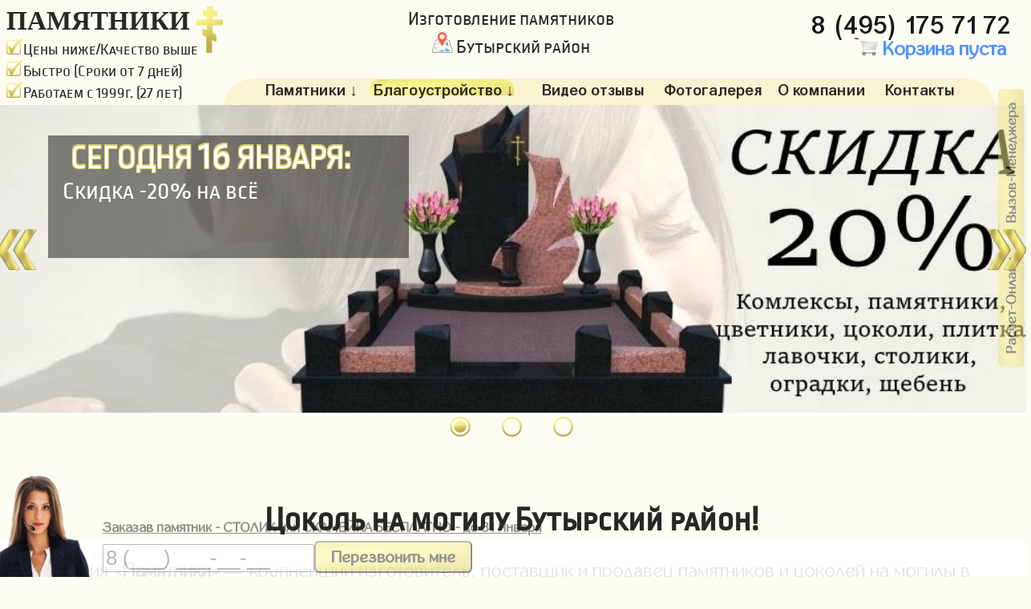

--- FILE ---
content_type: text/html; charset=UTF-8
request_url: https://pamatniki.ru/cokol_na_mogilu?moskva_butyrskij_rajon
body_size: 86153
content:
<!DOCTYPE html><html lang="ru"><head><meta name='viewport' content='width=1000px'><link rel="icon" href="//pamatniki.ru/favicon.ico" type="image/x-icon"><link rel="shortcut icon" href="//pamatniki.ru/favicon.ico" type="image/x-icon"><link rel="icon" type="image/png" sizes="192x192" href="//pamatniki.ru/favicon192.png"><link rel="apple-touch-icon" sizes="180x180"  href="//pamatniki.ru/favicon180.png"><link rel="apple-touch-icon" sizes="152x152"  href="//pamatniki.ru/favicon152.png"><link rel="apple-touch-icon" sizes="144x144"  href="//pamatniki.ru/favicon144.png"><link rel="apple-touch-icon" sizes="120x120"  href="//pamatniki.ru/favicon120.png"><link rel="apple-touch-icon" sizes="114x114"  href="//pamatniki.ru/favicon114.png"><link rel="icon" type="image/png" sizes="96x96" href="//pamatniki.ru/favicon96.png"><link rel="apple-touch-icon" sizes="76x76"  href="//pamatniki.ru/favicon76.png"><link rel="apple-touch-icon" sizes="72x72"  href="//pamatniki.ru/favicon72.png"><link rel="apple-touch-icon" sizes="60x60"  href="//pamatniki.ru/favicon60.png"><link rel="apple-touch-icon" sizes="57x57"  href="//pamatniki.ru/favicon57.png"><link rel="icon" type="image/png" sizes="32x32" href="//pamatniki.ru/favicon32.png"><link rel="icon" type="image/png" sizes="16x16" href="//pamatniki.ru/favicon16.png"><link rel="icon" href="//pamatniki.ru/favicon.svg" type="image/svg+xml"><meta name="robots" content="all" /><meta http-equiv="content-type" content="text/html; charset=utf-8" /><title>Цоколь на могилу Бутырский район</title><meta name="keywords" content="цоколь на могилу Бутырский район."/><meta name="description" content='⭐⭐⭐⭐⭐Компания «Памятники» - с 1999 года мы успешно работаем в сфере добычи гранита и производства памятников и цоколей на могилу, благоустройства кладбищ. В нашей компании Вы можете купить цоколь на могилу в Бутырском районе недорого с установкой по выгодным ценам.'/><!-- Yandex.Metrika counter --> <script type="text/javascript" > (function (d, w, c) { (w[c] = w[c] || []).push(function() { try { w.yaCounter51651464 = new Ya.Metrika({ id:51651464, clickmap:true, trackLinks:true, accurateTrackBounce:true, trackHash:true }); } catch(e) { } }); var n = d.getElementsByTagName("script")[0], s = d.createElement("script"), f = function () { n.parentNode.insertBefore(s, n); }; s.type = "text/javascript"; s.async = true; s.src = "https://mc.yandex.ru/metrika/watch.js"; if (w.opera == "[object Opera]") { d.addEventListener("DOMContentLoaded", f, false); } else { f(); } })(document, window, "yandex_metrika_callbacks"); </script> <noscript><div><img src="https://mc.yandex.ru/watch/51651464" style="position:absolute; left:-9999px;" alt="" /></div></noscript> <!-- /Yandex.Metrika counter --></head><body style="overflow-x: hidden;"><noindex><script>/*! jQuery v3.2.1 | (c) JS Foundation and other contributors | jquery.org/license */
!function(a,b){"use strict";"object"==typeof module&&"object"==typeof module.exports?module.exports=a.document?b(a,!0):function(a){if(!a.document)throw new Error("jQuery requires a window with a document");return b(a)}:b(a)}("undefined"!=typeof window?window:this,function(a,b){"use strict";var c=[],d=a.document,e=Object.getPrototypeOf,f=c.slice,g=c.concat,h=c.push,i=c.indexOf,j={},k=j.toString,l=j.hasOwnProperty,m=l.toString,n=m.call(Object),o={};function p(a,b){b=b||d;var c=b.createElement("script");c.text=a,b.head.appendChild(c).parentNode.removeChild(c)}var q="3.2.1",r=function(a,b){return new r.fn.init(a,b)},s=/^[\s\uFEFF\xA0]+|[\s\uFEFF\xA0]+$/g,t=/^-ms-/,u=/-([a-z])/g,v=function(a,b){return b.toUpperCase()};r.fn=r.prototype={jquery:q,constructor:r,length:0,toArray:function(){return f.call(this)},get:function(a){return null==a?f.call(this):a<0?this[a+this.length]:this[a]},pushStack:function(a){var b=r.merge(this.constructor(),a);return b.prevObject=this,b},each:function(a){return r.each(this,a)},map:function(a){return this.pushStack(r.map(this,function(b,c){return a.call(b,c,b)}))},slice:function(){return this.pushStack(f.apply(this,arguments))},first:function(){return this.eq(0)},last:function(){return this.eq(-1)},eq:function(a){var b=this.length,c=+a+(a<0?b:0);return this.pushStack(c>=0&&c<b?[this[c]]:[])},end:function(){return this.prevObject||this.constructor()},push:h,sort:c.sort,splice:c.splice},r.extend=r.fn.extend=function(){var a,b,c,d,e,f,g=arguments[0]||{},h=1,i=arguments.length,j=!1;for("boolean"==typeof g&&(j=g,g=arguments[h]||{},h++),"object"==typeof g||r.isFunction(g)||(g={}),h===i&&(g=this,h--);h<i;h++)if(null!=(a=arguments[h]))for(b in a)c=g[b],d=a[b],g!==d&&(j&&d&&(r.isPlainObject(d)||(e=Array.isArray(d)))?(e?(e=!1,f=c&&Array.isArray(c)?c:[]):f=c&&r.isPlainObject(c)?c:{},g[b]=r.extend(j,f,d)):void 0!==d&&(g[b]=d));return g},r.extend({expando:"jQuery"+(q+Math.random()).replace(/\D/g,""),isReady:!0,error:function(a){throw new Error(a)},noop:function(){},isFunction:function(a){return"function"===r.type(a)},isWindow:function(a){return null!=a&&a===a.window},isNumeric:function(a){var b=r.type(a);return("number"===b||"string"===b)&&!isNaN(a-parseFloat(a))},isPlainObject:function(a){var b,c;return!(!a||"[object Object]"!==k.call(a))&&(!(b=e(a))||(c=l.call(b,"constructor")&&b.constructor,"function"==typeof c&&m.call(c)===n))},isEmptyObject:function(a){var b;for(b in a)return!1;return!0},type:function(a){return null==a?a+"":"object"==typeof a||"function"==typeof a?j[k.call(a)]||"object":typeof a},globalEval:function(a){p(a)},camelCase:function(a){return a.replace(t,"ms-").replace(u,v)},each:function(a,b){var c,d=0;if(w(a)){for(c=a.length;d<c;d++)if(b.call(a[d],d,a[d])===!1)break}else for(d in a)if(b.call(a[d],d,a[d])===!1)break;return a},trim:function(a){return null==a?"":(a+"").replace(s,"")},makeArray:function(a,b){var c=b||[];return null!=a&&(w(Object(a))?r.merge(c,"string"==typeof a?[a]:a):h.call(c,a)),c},inArray:function(a,b,c){return null==b?-1:i.call(b,a,c)},merge:function(a,b){for(var c=+b.length,d=0,e=a.length;d<c;d++)a[e++]=b[d];return a.length=e,a},grep:function(a,b,c){for(var d,e=[],f=0,g=a.length,h=!c;f<g;f++)d=!b(a[f],f),d!==h&&e.push(a[f]);return e},map:function(a,b,c){var d,e,f=0,h=[];if(w(a))for(d=a.length;f<d;f++)e=b(a[f],f,c),null!=e&&h.push(e);else for(f in a)e=b(a[f],f,c),null!=e&&h.push(e);return g.apply([],h)},guid:1,proxy:function(a,b){var c,d,e;if("string"==typeof b&&(c=a[b],b=a,a=c),r.isFunction(a))return d=f.call(arguments,2),e=function(){return a.apply(b||this,d.concat(f.call(arguments)))},e.guid=a.guid=a.guid||r.guid++,e},now:Date.now,support:o}),"function"==typeof Symbol&&(r.fn[Symbol.iterator]=c[Symbol.iterator]),r.each("Boolean Number String Function Array Date RegExp Object Error Symbol".split(" "),function(a,b){j["[object "+b+"]"]=b.toLowerCase()});function w(a){var b=!!a&&"length"in a&&a.length,c=r.type(a);return"function"!==c&&!r.isWindow(a)&&("array"===c||0===b||"number"==typeof b&&b>0&&b-1 in a)}var x=function(a){var b,c,d,e,f,g,h,i,j,k,l,m,n,o,p,q,r,s,t,u="sizzle"+1*new Date,v=a.document,w=0,x=0,y=ha(),z=ha(),A=ha(),B=function(a,b){return a===b&&(l=!0),0},C={}.hasOwnProperty,D=[],E=D.pop,F=D.push,G=D.push,H=D.slice,I=function(a,b){for(var c=0,d=a.length;c<d;c++)if(a[c]===b)return c;return-1},J="checked|selected|async|autofocus|autoplay|controls|defer|disabled|hidden|ismap|loop|multiple|open|readonly|required|scoped",K="[\\x20\\t\\r\\n\\f]",L="(?:\\\\.|[\\w-]|[^\0-\\xa0])+",M="\\["+K+"*("+L+")(?:"+K+"*([*^$|!~]?=)"+K+"*(?:'((?:\\\\.|[^\\\\'])*)'|\"((?:\\\\.|[^\\\\\"])*)\"|("+L+"))|)"+K+"*\\]",N=":("+L+")(?:\\((('((?:\\\\.|[^\\\\'])*)'|\"((?:\\\\.|[^\\\\\"])*)\")|((?:\\\\.|[^\\\\()[\\]]|"+M+")*)|.*)\\)|)",O=new RegExp(K+"+","g"),P=new RegExp("^"+K+"+|((?:^|[^\\\\])(?:\\\\.)*)"+K+"+$","g"),Q=new RegExp("^"+K+"*,"+K+"*"),R=new RegExp("^"+K+"*([>+~]|"+K+")"+K+"*"),S=new RegExp("="+K+"*([^\\]'\"]*?)"+K+"*\\]","g"),T=new RegExp(N),U=new RegExp("^"+L+"$"),V={ID:new RegExp("^#("+L+")"),CLASS:new RegExp("^\\.("+L+")"),TAG:new RegExp("^("+L+"|[*])"),ATTR:new RegExp("^"+M),PSEUDO:new RegExp("^"+N),CHILD:new RegExp("^:(only|first|last|nth|nth-last)-(child|of-type)(?:\\("+K+"*(even|odd|(([+-]|)(\\d*)n|)"+K+"*(?:([+-]|)"+K+"*(\\d+)|))"+K+"*\\)|)","i"),bool:new RegExp("^(?:"+J+")$","i"),needsContext:new RegExp("^"+K+"*[>+~]|:(even|odd|eq|gt|lt|nth|first|last)(?:\\("+K+"*((?:-\\d)?\\d*)"+K+"*\\)|)(?=[^-]|$)","i")},W=/^(?:input|select|textarea|button)$/i,X=/^h\d$/i,Y=/^[^{]+\{\s*\[native \w/,Z=/^(?:#([\w-]+)|(\w+)|\.([\w-]+))$/,$=/[+~]/,_=new RegExp("\\\\([\\da-f]{1,6}"+K+"?|("+K+")|.)","ig"),aa=function(a,b,c){var d="0x"+b-65536;return d!==d||c?b:d<0?String.fromCharCode(d+65536):String.fromCharCode(d>>10|55296,1023&d|56320)},ba=/([\0-\x1f\x7f]|^-?\d)|^-$|[^\0-\x1f\x7f-\uFFFF\w-]/g,ca=function(a,b){return b?"\0"===a?"\ufffd":a.slice(0,-1)+"\\"+a.charCodeAt(a.length-1).toString(16)+" ":"\\"+a},da=function(){m()},ea=ta(function(a){return a.disabled===!0&&("form"in a||"label"in a)},{dir:"parentNode",next:"legend"});try{G.apply(D=H.call(v.childNodes),v.childNodes),D[v.childNodes.length].nodeType}catch(fa){G={apply:D.length?function(a,b){F.apply(a,H.call(b))}:function(a,b){var c=a.length,d=0;while(a[c++]=b[d++]);a.length=c-1}}}function ga(a,b,d,e){var f,h,j,k,l,o,r,s=b&&b.ownerDocument,w=b?b.nodeType:9;if(d=d||[],"string"!=typeof a||!a||1!==w&&9!==w&&11!==w)return d;if(!e&&((b?b.ownerDocument||b:v)!==n&&m(b),b=b||n,p)){if(11!==w&&(l=Z.exec(a)))if(f=l[1]){if(9===w){if(!(j=b.getElementById(f)))return d;if(j.id===f)return d.push(j),d}else if(s&&(j=s.getElementById(f))&&t(b,j)&&j.id===f)return d.push(j),d}else{if(l[2])return G.apply(d,b.getElementsByTagName(a)),d;if((f=l[3])&&c.getElementsByClassName&&b.getElementsByClassName)return G.apply(d,b.getElementsByClassName(f)),d}if(c.qsa&&!A[a+" "]&&(!q||!q.test(a))){if(1!==w)s=b,r=a;else if("object"!==b.nodeName.toLowerCase()){(k=b.getAttribute("id"))?k=k.replace(ba,ca):b.setAttribute("id",k=u),o=g(a),h=o.length;while(h--)o[h]="#"+k+" "+sa(o[h]);r=o.join(","),s=$.test(a)&&qa(b.parentNode)||b}if(r)try{return G.apply(d,s.querySelectorAll(r)),d}catch(x){}finally{k===u&&b.removeAttribute("id")}}}return i(a.replace(P,"$1"),b,d,e)}function ha(){var a=[];function b(c,e){return a.push(c+" ")>d.cacheLength&&delete b[a.shift()],b[c+" "]=e}return b}function ia(a){return a[u]=!0,a}function ja(a){var b=n.createElement("fieldset");try{return!!a(b)}catch(c){return!1}finally{b.parentNode&&b.parentNode.removeChild(b),b=null}}function ka(a,b){var c=a.split("|"),e=c.length;while(e--)d.attrHandle[c[e]]=b}function la(a,b){var c=b&&a,d=c&&1===a.nodeType&&1===b.nodeType&&a.sourceIndex-b.sourceIndex;if(d)return d;if(c)while(c=c.nextSibling)if(c===b)return-1;return a?1:-1}function ma(a){return function(b){var c=b.nodeName.toLowerCase();return"input"===c&&b.type===a}}function na(a){return function(b){var c=b.nodeName.toLowerCase();return("input"===c||"button"===c)&&b.type===a}}function oa(a){return function(b){return"form"in b?b.parentNode&&b.disabled===!1?"label"in b?"label"in b.parentNode?b.parentNode.disabled===a:b.disabled===a:b.isDisabled===a||b.isDisabled!==!a&&ea(b)===a:b.disabled===a:"label"in b&&b.disabled===a}}function pa(a){return ia(function(b){return b=+b,ia(function(c,d){var e,f=a([],c.length,b),g=f.length;while(g--)c[e=f[g]]&&(c[e]=!(d[e]=c[e]))})})}function qa(a){return a&&"undefined"!=typeof a.getElementsByTagName&&a}c=ga.support={},f=ga.isXML=function(a){var b=a&&(a.ownerDocument||a).documentElement;return!!b&&"HTML"!==b.nodeName},m=ga.setDocument=function(a){var b,e,g=a?a.ownerDocument||a:v;return g!==n&&9===g.nodeType&&g.documentElement?(n=g,o=n.documentElement,p=!f(n),v!==n&&(e=n.defaultView)&&e.top!==e&&(e.addEventListener?e.addEventListener("unload",da,!1):e.attachEvent&&e.attachEvent("onunload",da)),c.attributes=ja(function(a){return a.className="i",!a.getAttribute("className")}),c.getElementsByTagName=ja(function(a){return a.appendChild(n.createComment("")),!a.getElementsByTagName("*").length}),c.getElementsByClassName=Y.test(n.getElementsByClassName),c.getById=ja(function(a){return o.appendChild(a).id=u,!n.getElementsByName||!n.getElementsByName(u).length}),c.getById?(d.filter.ID=function(a){var b=a.replace(_,aa);return function(a){return a.getAttribute("id")===b}},d.find.ID=function(a,b){if("undefined"!=typeof b.getElementById&&p){var c=b.getElementById(a);return c?[c]:[]}}):(d.filter.ID=function(a){var b=a.replace(_,aa);return function(a){var c="undefined"!=typeof a.getAttributeNode&&a.getAttributeNode("id");return c&&c.value===b}},d.find.ID=function(a,b){if("undefined"!=typeof b.getElementById&&p){var c,d,e,f=b.getElementById(a);if(f){if(c=f.getAttributeNode("id"),c&&c.value===a)return[f];e=b.getElementsByName(a),d=0;while(f=e[d++])if(c=f.getAttributeNode("id"),c&&c.value===a)return[f]}return[]}}),d.find.TAG=c.getElementsByTagName?function(a,b){return"undefined"!=typeof b.getElementsByTagName?b.getElementsByTagName(a):c.qsa?b.querySelectorAll(a):void 0}:function(a,b){var c,d=[],e=0,f=b.getElementsByTagName(a);if("*"===a){while(c=f[e++])1===c.nodeType&&d.push(c);return d}return f},d.find.CLASS=c.getElementsByClassName&&function(a,b){if("undefined"!=typeof b.getElementsByClassName&&p)return b.getElementsByClassName(a)},r=[],q=[],(c.qsa=Y.test(n.querySelectorAll))&&(ja(function(a){o.appendChild(a).innerHTML="<a id='"+u+"'></a><select id='"+u+"-\r\\' msallowcapture=''><option selected=''></option></select>",a.querySelectorAll("[msallowcapture^='']").length&&q.push("[*^$]="+K+"*(?:''|\"\")"),a.querySelectorAll("[selected]").length||q.push("\\["+K+"*(?:value|"+J+")"),a.querySelectorAll("[id~="+u+"-]").length||q.push("~="),a.querySelectorAll(":checked").length||q.push(":checked"),a.querySelectorAll("a#"+u+"+*").length||q.push(".#.+[+~]")}),ja(function(a){a.innerHTML="<a href='' disabled='disabled'></a><select disabled='disabled'><option/></select>";var b=n.createElement("input");b.setAttribute("type","hidden"),a.appendChild(b).setAttribute("name","D"),a.querySelectorAll("[name=d]").length&&q.push("name"+K+"*[*^$|!~]?="),2!==a.querySelectorAll(":enabled").length&&q.push(":enabled",":disabled"),o.appendChild(a).disabled=!0,2!==a.querySelectorAll(":disabled").length&&q.push(":enabled",":disabled"),a.querySelectorAll("*,:x"),q.push(",.*:")})),(c.matchesSelector=Y.test(s=o.matches||o.webkitMatchesSelector||o.mozMatchesSelector||o.oMatchesSelector||o.msMatchesSelector))&&ja(function(a){c.disconnectedMatch=s.call(a,"*"),s.call(a,"[s!='']:x"),r.push("!=",N)}),q=q.length&&new RegExp(q.join("|")),r=r.length&&new RegExp(r.join("|")),b=Y.test(o.compareDocumentPosition),t=b||Y.test(o.contains)?function(a,b){var c=9===a.nodeType?a.documentElement:a,d=b&&b.parentNode;return a===d||!(!d||1!==d.nodeType||!(c.contains?c.contains(d):a.compareDocumentPosition&&16&a.compareDocumentPosition(d)))}:function(a,b){if(b)while(b=b.parentNode)if(b===a)return!0;return!1},B=b?function(a,b){if(a===b)return l=!0,0;var d=!a.compareDocumentPosition-!b.compareDocumentPosition;return d?d:(d=(a.ownerDocument||a)===(b.ownerDocument||b)?a.compareDocumentPosition(b):1,1&d||!c.sortDetached&&b.compareDocumentPosition(a)===d?a===n||a.ownerDocument===v&&t(v,a)?-1:b===n||b.ownerDocument===v&&t(v,b)?1:k?I(k,a)-I(k,b):0:4&d?-1:1)}:function(a,b){if(a===b)return l=!0,0;var c,d=0,e=a.parentNode,f=b.parentNode,g=[a],h=[b];if(!e||!f)return a===n?-1:b===n?1:e?-1:f?1:k?I(k,a)-I(k,b):0;if(e===f)return la(a,b);c=a;while(c=c.parentNode)g.unshift(c);c=b;while(c=c.parentNode)h.unshift(c);while(g[d]===h[d])d++;return d?la(g[d],h[d]):g[d]===v?-1:h[d]===v?1:0},n):n},ga.matches=function(a,b){return ga(a,null,null,b)},ga.matchesSelector=function(a,b){if((a.ownerDocument||a)!==n&&m(a),b=b.replace(S,"='$1']"),c.matchesSelector&&p&&!A[b+" "]&&(!r||!r.test(b))&&(!q||!q.test(b)))try{var d=s.call(a,b);if(d||c.disconnectedMatch||a.document&&11!==a.document.nodeType)return d}catch(e){}return ga(b,n,null,[a]).length>0},ga.contains=function(a,b){return(a.ownerDocument||a)!==n&&m(a),t(a,b)},ga.attr=function(a,b){(a.ownerDocument||a)!==n&&m(a);var e=d.attrHandle[b.toLowerCase()],f=e&&C.call(d.attrHandle,b.toLowerCase())?e(a,b,!p):void 0;return void 0!==f?f:c.attributes||!p?a.getAttribute(b):(f=a.getAttributeNode(b))&&f.specified?f.value:null},ga.escape=function(a){return(a+"").replace(ba,ca)},ga.error=function(a){throw new Error("Syntax error, unrecognized expression: "+a)},ga.uniqueSort=function(a){var b,d=[],e=0,f=0;if(l=!c.detectDuplicates,k=!c.sortStable&&a.slice(0),a.sort(B),l){while(b=a[f++])b===a[f]&&(e=d.push(f));while(e--)a.splice(d[e],1)}return k=null,a},e=ga.getText=function(a){var b,c="",d=0,f=a.nodeType;if(f){if(1===f||9===f||11===f){if("string"==typeof a.textContent)return a.textContent;for(a=a.firstChild;a;a=a.nextSibling)c+=e(a)}else if(3===f||4===f)return a.nodeValue}else while(b=a[d++])c+=e(b);return c},d=ga.selectors={cacheLength:50,createPseudo:ia,match:V,attrHandle:{},find:{},relative:{">":{dir:"parentNode",first:!0}," ":{dir:"parentNode"},"+":{dir:"previousSibling",first:!0},"~":{dir:"previousSibling"}},preFilter:{ATTR:function(a){return a[1]=a[1].replace(_,aa),a[3]=(a[3]||a[4]||a[5]||"").replace(_,aa),"~="===a[2]&&(a[3]=" "+a[3]+" "),a.slice(0,4)},CHILD:function(a){return a[1]=a[1].toLowerCase(),"nth"===a[1].slice(0,3)?(a[3]||ga.error(a[0]),a[4]=+(a[4]?a[5]+(a[6]||1):2*("even"===a[3]||"odd"===a[3])),a[5]=+(a[7]+a[8]||"odd"===a[3])):a[3]&&ga.error(a[0]),a},PSEUDO:function(a){var b,c=!a[6]&&a[2];return V.CHILD.test(a[0])?null:(a[3]?a[2]=a[4]||a[5]||"":c&&T.test(c)&&(b=g(c,!0))&&(b=c.indexOf(")",c.length-b)-c.length)&&(a[0]=a[0].slice(0,b),a[2]=c.slice(0,b)),a.slice(0,3))}},filter:{TAG:function(a){var b=a.replace(_,aa).toLowerCase();return"*"===a?function(){return!0}:function(a){return a.nodeName&&a.nodeName.toLowerCase()===b}},CLASS:function(a){var b=y[a+" "];return b||(b=new RegExp("(^|"+K+")"+a+"("+K+"|$)"))&&y(a,function(a){return b.test("string"==typeof a.className&&a.className||"undefined"!=typeof a.getAttribute&&a.getAttribute("class")||"")})},ATTR:function(a,b,c){return function(d){var e=ga.attr(d,a);return null==e?"!="===b:!b||(e+="","="===b?e===c:"!="===b?e!==c:"^="===b?c&&0===e.indexOf(c):"*="===b?c&&e.indexOf(c)>-1:"$="===b?c&&e.slice(-c.length)===c:"~="===b?(" "+e.replace(O," ")+" ").indexOf(c)>-1:"|="===b&&(e===c||e.slice(0,c.length+1)===c+"-"))}},CHILD:function(a,b,c,d,e){var f="nth"!==a.slice(0,3),g="last"!==a.slice(-4),h="of-type"===b;return 1===d&&0===e?function(a){return!!a.parentNode}:function(b,c,i){var j,k,l,m,n,o,p=f!==g?"nextSibling":"previousSibling",q=b.parentNode,r=h&&b.nodeName.toLowerCase(),s=!i&&!h,t=!1;if(q){if(f){while(p){m=b;while(m=m[p])if(h?m.nodeName.toLowerCase()===r:1===m.nodeType)return!1;o=p="only"===a&&!o&&"nextSibling"}return!0}if(o=[g?q.firstChild:q.lastChild],g&&s){m=q,l=m[u]||(m[u]={}),k=l[m.uniqueID]||(l[m.uniqueID]={}),j=k[a]||[],n=j[0]===w&&j[1],t=n&&j[2],m=n&&q.childNodes[n];while(m=++n&&m&&m[p]||(t=n=0)||o.pop())if(1===m.nodeType&&++t&&m===b){k[a]=[w,n,t];break}}else if(s&&(m=b,l=m[u]||(m[u]={}),k=l[m.uniqueID]||(l[m.uniqueID]={}),j=k[a]||[],n=j[0]===w&&j[1],t=n),t===!1)while(m=++n&&m&&m[p]||(t=n=0)||o.pop())if((h?m.nodeName.toLowerCase()===r:1===m.nodeType)&&++t&&(s&&(l=m[u]||(m[u]={}),k=l[m.uniqueID]||(l[m.uniqueID]={}),k[a]=[w,t]),m===b))break;return t-=e,t===d||t%d===0&&t/d>=0}}},PSEUDO:function(a,b){var c,e=d.pseudos[a]||d.setFilters[a.toLowerCase()]||ga.error("unsupported pseudo: "+a);return e[u]?e(b):e.length>1?(c=[a,a,"",b],d.setFilters.hasOwnProperty(a.toLowerCase())?ia(function(a,c){var d,f=e(a,b),g=f.length;while(g--)d=I(a,f[g]),a[d]=!(c[d]=f[g])}):function(a){return e(a,0,c)}):e}},pseudos:{not:ia(function(a){var b=[],c=[],d=h(a.replace(P,"$1"));return d[u]?ia(function(a,b,c,e){var f,g=d(a,null,e,[]),h=a.length;while(h--)(f=g[h])&&(a[h]=!(b[h]=f))}):function(a,e,f){return b[0]=a,d(b,null,f,c),b[0]=null,!c.pop()}}),has:ia(function(a){return function(b){return ga(a,b).length>0}}),contains:ia(function(a){return a=a.replace(_,aa),function(b){return(b.textContent||b.innerText||e(b)).indexOf(a)>-1}}),lang:ia(function(a){return U.test(a||"")||ga.error("unsupported lang: "+a),a=a.replace(_,aa).toLowerCase(),function(b){var c;do if(c=p?b.lang:b.getAttribute("xml:lang")||b.getAttribute("lang"))return c=c.toLowerCase(),c===a||0===c.indexOf(a+"-");while((b=b.parentNode)&&1===b.nodeType);return!1}}),target:function(b){var c=a.location&&a.location.hash;return c&&c.slice(1)===b.id},root:function(a){return a===o},focus:function(a){return a===n.activeElement&&(!n.hasFocus||n.hasFocus())&&!!(a.type||a.href||~a.tabIndex)},enabled:oa(!1),disabled:oa(!0),checked:function(a){var b=a.nodeName.toLowerCase();return"input"===b&&!!a.checked||"option"===b&&!!a.selected},selected:function(a){return a.parentNode&&a.parentNode.selectedIndex,a.selected===!0},empty:function(a){for(a=a.firstChild;a;a=a.nextSibling)if(a.nodeType<6)return!1;return!0},parent:function(a){return!d.pseudos.empty(a)},header:function(a){return X.test(a.nodeName)},input:function(a){return W.test(a.nodeName)},button:function(a){var b=a.nodeName.toLowerCase();return"input"===b&&"button"===a.type||"button"===b},text:function(a){var b;return"input"===a.nodeName.toLowerCase()&&"text"===a.type&&(null==(b=a.getAttribute("type"))||"text"===b.toLowerCase())},first:pa(function(){return[0]}),last:pa(function(a,b){return[b-1]}),eq:pa(function(a,b,c){return[c<0?c+b:c]}),even:pa(function(a,b){for(var c=0;c<b;c+=2)a.push(c);return a}),odd:pa(function(a,b){for(var c=1;c<b;c+=2)a.push(c);return a}),lt:pa(function(a,b,c){for(var d=c<0?c+b:c;--d>=0;)a.push(d);return a}),gt:pa(function(a,b,c){for(var d=c<0?c+b:c;++d<b;)a.push(d);return a})}},d.pseudos.nth=d.pseudos.eq;for(b in{radio:!0,checkbox:!0,file:!0,password:!0,image:!0})d.pseudos[b]=ma(b);for(b in{submit:!0,reset:!0})d.pseudos[b]=na(b);function ra(){}ra.prototype=d.filters=d.pseudos,d.setFilters=new ra,g=ga.tokenize=function(a,b){var c,e,f,g,h,i,j,k=z[a+" "];if(k)return b?0:k.slice(0);h=a,i=[],j=d.preFilter;while(h){c&&!(e=Q.exec(h))||(e&&(h=h.slice(e[0].length)||h),i.push(f=[])),c=!1,(e=R.exec(h))&&(c=e.shift(),f.push({value:c,type:e[0].replace(P," ")}),h=h.slice(c.length));for(g in d.filter)!(e=V[g].exec(h))||j[g]&&!(e=j[g](e))||(c=e.shift(),f.push({value:c,type:g,matches:e}),h=h.slice(c.length));if(!c)break}return b?h.length:h?ga.error(a):z(a,i).slice(0)};function sa(a){for(var b=0,c=a.length,d="";b<c;b++)d+=a[b].value;return d}function ta(a,b,c){var d=b.dir,e=b.next,f=e||d,g=c&&"parentNode"===f,h=x++;return b.first?function(b,c,e){while(b=b[d])if(1===b.nodeType||g)return a(b,c,e);return!1}:function(b,c,i){var j,k,l,m=[w,h];if(i){while(b=b[d])if((1===b.nodeType||g)&&a(b,c,i))return!0}else while(b=b[d])if(1===b.nodeType||g)if(l=b[u]||(b[u]={}),k=l[b.uniqueID]||(l[b.uniqueID]={}),e&&e===b.nodeName.toLowerCase())b=b[d]||b;else{if((j=k[f])&&j[0]===w&&j[1]===h)return m[2]=j[2];if(k[f]=m,m[2]=a(b,c,i))return!0}return!1}}function ua(a){return a.length>1?function(b,c,d){var e=a.length;while(e--)if(!a[e](b,c,d))return!1;return!0}:a[0]}function va(a,b,c){for(var d=0,e=b.length;d<e;d++)ga(a,b[d],c);return c}function wa(a,b,c,d,e){for(var f,g=[],h=0,i=a.length,j=null!=b;h<i;h++)(f=a[h])&&(c&&!c(f,d,e)||(g.push(f),j&&b.push(h)));return g}function xa(a,b,c,d,e,f){return d&&!d[u]&&(d=xa(d)),e&&!e[u]&&(e=xa(e,f)),ia(function(f,g,h,i){var j,k,l,m=[],n=[],o=g.length,p=f||va(b||"*",h.nodeType?[h]:h,[]),q=!a||!f&&b?p:wa(p,m,a,h,i),r=c?e||(f?a:o||d)?[]:g:q;if(c&&c(q,r,h,i),d){j=wa(r,n),d(j,[],h,i),k=j.length;while(k--)(l=j[k])&&(r[n[k]]=!(q[n[k]]=l))}if(f){if(e||a){if(e){j=[],k=r.length;while(k--)(l=r[k])&&j.push(q[k]=l);e(null,r=[],j,i)}k=r.length;while(k--)(l=r[k])&&(j=e?I(f,l):m[k])>-1&&(f[j]=!(g[j]=l))}}else r=wa(r===g?r.splice(o,r.length):r),e?e(null,g,r,i):G.apply(g,r)})}function ya(a){for(var b,c,e,f=a.length,g=d.relative[a[0].type],h=g||d.relative[" "],i=g?1:0,k=ta(function(a){return a===b},h,!0),l=ta(function(a){return I(b,a)>-1},h,!0),m=[function(a,c,d){var e=!g&&(d||c!==j)||((b=c).nodeType?k(a,c,d):l(a,c,d));return b=null,e}];i<f;i++)if(c=d.relative[a[i].type])m=[ta(ua(m),c)];else{if(c=d.filter[a[i].type].apply(null,a[i].matches),c[u]){for(e=++i;e<f;e++)if(d.relative[a[e].type])break;return xa(i>1&&ua(m),i>1&&sa(a.slice(0,i-1).concat({value:" "===a[i-2].type?"*":""})).replace(P,"$1"),c,i<e&&ya(a.slice(i,e)),e<f&&ya(a=a.slice(e)),e<f&&sa(a))}m.push(c)}return ua(m)}function za(a,b){var c=b.length>0,e=a.length>0,f=function(f,g,h,i,k){var l,o,q,r=0,s="0",t=f&&[],u=[],v=j,x=f||e&&d.find.TAG("*",k),y=w+=null==v?1:Math.random()||.1,z=x.length;for(k&&(j=g===n||g||k);s!==z&&null!=(l=x[s]);s++){if(e&&l){o=0,g||l.ownerDocument===n||(m(l),h=!p);while(q=a[o++])if(q(l,g||n,h)){i.push(l);break}k&&(w=y)}c&&((l=!q&&l)&&r--,f&&t.push(l))}if(r+=s,c&&s!==r){o=0;while(q=b[o++])q(t,u,g,h);if(f){if(r>0)while(s--)t[s]||u[s]||(u[s]=E.call(i));u=wa(u)}G.apply(i,u),k&&!f&&u.length>0&&r+b.length>1&&ga.uniqueSort(i)}return k&&(w=y,j=v),t};return c?ia(f):f}return h=ga.compile=function(a,b){var c,d=[],e=[],f=A[a+" "];if(!f){b||(b=g(a)),c=b.length;while(c--)f=ya(b[c]),f[u]?d.push(f):e.push(f);f=A(a,za(e,d)),f.selector=a}return f},i=ga.select=function(a,b,c,e){var f,i,j,k,l,m="function"==typeof a&&a,n=!e&&g(a=m.selector||a);if(c=c||[],1===n.length){if(i=n[0]=n[0].slice(0),i.length>2&&"ID"===(j=i[0]).type&&9===b.nodeType&&p&&d.relative[i[1].type]){if(b=(d.find.ID(j.matches[0].replace(_,aa),b)||[])[0],!b)return c;m&&(b=b.parentNode),a=a.slice(i.shift().value.length)}f=V.needsContext.test(a)?0:i.length;while(f--){if(j=i[f],d.relative[k=j.type])break;if((l=d.find[k])&&(e=l(j.matches[0].replace(_,aa),$.test(i[0].type)&&qa(b.parentNode)||b))){if(i.splice(f,1),a=e.length&&sa(i),!a)return G.apply(c,e),c;break}}}return(m||h(a,n))(e,b,!p,c,!b||$.test(a)&&qa(b.parentNode)||b),c},c.sortStable=u.split("").sort(B).join("")===u,c.detectDuplicates=!!l,m(),c.sortDetached=ja(function(a){return 1&a.compareDocumentPosition(n.createElement("fieldset"))}),ja(function(a){return a.innerHTML="<a href='#'></a>","#"===a.firstChild.getAttribute("href")})||ka("type|href|height|width",function(a,b,c){if(!c)return a.getAttribute(b,"type"===b.toLowerCase()?1:2)}),c.attributes&&ja(function(a){return a.innerHTML="<input/>",a.firstChild.setAttribute("value",""),""===a.firstChild.getAttribute("value")})||ka("value",function(a,b,c){if(!c&&"input"===a.nodeName.toLowerCase())return a.defaultValue}),ja(function(a){return null==a.getAttribute("disabled")})||ka(J,function(a,b,c){var d;if(!c)return a[b]===!0?b.toLowerCase():(d=a.getAttributeNode(b))&&d.specified?d.value:null}),ga}(a);r.find=x,r.expr=x.selectors,r.expr[":"]=r.expr.pseudos,r.uniqueSort=r.unique=x.uniqueSort,r.text=x.getText,r.isXMLDoc=x.isXML,r.contains=x.contains,r.escapeSelector=x.escape;var y=function(a,b,c){var d=[],e=void 0!==c;while((a=a[b])&&9!==a.nodeType)if(1===a.nodeType){if(e&&r(a).is(c))break;d.push(a)}return d},z=function(a,b){for(var c=[];a;a=a.nextSibling)1===a.nodeType&&a!==b&&c.push(a);return c},A=r.expr.match.needsContext;function B(a,b){return a.nodeName&&a.nodeName.toLowerCase()===b.toLowerCase()}var C=/^<([a-z][^\/\0>:\x20\t\r\n\f]*)[\x20\t\r\n\f]*\/?>(?:<\/\1>|)$/i,D=/^.[^:#\[\.,]*$/;function E(a,b,c){return r.isFunction(b)?r.grep(a,function(a,d){return!!b.call(a,d,a)!==c}):b.nodeType?r.grep(a,function(a){return a===b!==c}):"string"!=typeof b?r.grep(a,function(a){return i.call(b,a)>-1!==c}):D.test(b)?r.filter(b,a,c):(b=r.filter(b,a),r.grep(a,function(a){return i.call(b,a)>-1!==c&&1===a.nodeType}))}r.filter=function(a,b,c){var d=b[0];return c&&(a=":not("+a+")"),1===b.length&&1===d.nodeType?r.find.matchesSelector(d,a)?[d]:[]:r.find.matches(a,r.grep(b,function(a){return 1===a.nodeType}))},r.fn.extend({find:function(a){var b,c,d=this.length,e=this;if("string"!=typeof a)return this.pushStack(r(a).filter(function(){for(b=0;b<d;b++)if(r.contains(e[b],this))return!0}));for(c=this.pushStack([]),b=0;b<d;b++)r.find(a,e[b],c);return d>1?r.uniqueSort(c):c},filter:function(a){return this.pushStack(E(this,a||[],!1))},not:function(a){return this.pushStack(E(this,a||[],!0))},is:function(a){return!!E(this,"string"==typeof a&&A.test(a)?r(a):a||[],!1).length}});var F,G=/^(?:\s*(<[\w\W]+>)[^>]*|#([\w-]+))$/,H=r.fn.init=function(a,b,c){var e,f;if(!a)return this;if(c=c||F,"string"==typeof a){if(e="<"===a[0]&&">"===a[a.length-1]&&a.length>=3?[null,a,null]:G.exec(a),!e||!e[1]&&b)return!b||b.jquery?(b||c).find(a):this.constructor(b).find(a);if(e[1]){if(b=b instanceof r?b[0]:b,r.merge(this,r.parseHTML(e[1],b&&b.nodeType?b.ownerDocument||b:d,!0)),C.test(e[1])&&r.isPlainObject(b))for(e in b)r.isFunction(this[e])?this[e](b[e]):this.attr(e,b[e]);return this}return f=d.getElementById(e[2]),f&&(this[0]=f,this.length=1),this}return a.nodeType?(this[0]=a,this.length=1,this):r.isFunction(a)?void 0!==c.ready?c.ready(a):a(r):r.makeArray(a,this)};H.prototype=r.fn,F=r(d);var I=/^(?:parents|prev(?:Until|All))/,J={children:!0,contents:!0,next:!0,prev:!0};r.fn.extend({has:function(a){var b=r(a,this),c=b.length;return this.filter(function(){for(var a=0;a<c;a++)if(r.contains(this,b[a]))return!0})},closest:function(a,b){var c,d=0,e=this.length,f=[],g="string"!=typeof a&&r(a);if(!A.test(a))for(;d<e;d++)for(c=this[d];c&&c!==b;c=c.parentNode)if(c.nodeType<11&&(g?g.index(c)>-1:1===c.nodeType&&r.find.matchesSelector(c,a))){f.push(c);break}return this.pushStack(f.length>1?r.uniqueSort(f):f)},index:function(a){return a?"string"==typeof a?i.call(r(a),this[0]):i.call(this,a.jquery?a[0]:a):this[0]&&this[0].parentNode?this.first().prevAll().length:-1},add:function(a,b){return this.pushStack(r.uniqueSort(r.merge(this.get(),r(a,b))))},addBack:function(a){return this.add(null==a?this.prevObject:this.prevObject.filter(a))}});function K(a,b){while((a=a[b])&&1!==a.nodeType);return a}r.each({parent:function(a){var b=a.parentNode;return b&&11!==b.nodeType?b:null},parents:function(a){return y(a,"parentNode")},parentsUntil:function(a,b,c){return y(a,"parentNode",c)},next:function(a){return K(a,"nextSibling")},prev:function(a){return K(a,"previousSibling")},nextAll:function(a){return y(a,"nextSibling")},prevAll:function(a){return y(a,"previousSibling")},nextUntil:function(a,b,c){return y(a,"nextSibling",c)},prevUntil:function(a,b,c){return y(a,"previousSibling",c)},siblings:function(a){return z((a.parentNode||{}).firstChild,a)},children:function(a){return z(a.firstChild)},contents:function(a){return B(a,"iframe")?a.contentDocument:(B(a,"template")&&(a=a.content||a),r.merge([],a.childNodes))}},function(a,b){r.fn[a]=function(c,d){var e=r.map(this,b,c);return"Until"!==a.slice(-5)&&(d=c),d&&"string"==typeof d&&(e=r.filter(d,e)),this.length>1&&(J[a]||r.uniqueSort(e),I.test(a)&&e.reverse()),this.pushStack(e)}});var L=/[^\x20\t\r\n\f]+/g;function M(a){var b={};return r.each(a.match(L)||[],function(a,c){b[c]=!0}),b}r.Callbacks=function(a){a="string"==typeof a?M(a):r.extend({},a);var b,c,d,e,f=[],g=[],h=-1,i=function(){for(e=e||a.once,d=b=!0;g.length;h=-1){c=g.shift();while(++h<f.length)f[h].apply(c[0],c[1])===!1&&a.stopOnFalse&&(h=f.length,c=!1)}a.memory||(c=!1),b=!1,e&&(f=c?[]:"")},j={add:function(){return f&&(c&&!b&&(h=f.length-1,g.push(c)),function d(b){r.each(b,function(b,c){r.isFunction(c)?a.unique&&j.has(c)||f.push(c):c&&c.length&&"string"!==r.type(c)&&d(c)})}(arguments),c&&!b&&i()),this},remove:function(){return r.each(arguments,function(a,b){var c;while((c=r.inArray(b,f,c))>-1)f.splice(c,1),c<=h&&h--}),this},has:function(a){return a?r.inArray(a,f)>-1:f.length>0},empty:function(){return f&&(f=[]),this},disable:function(){return e=g=[],f=c="",this},disabled:function(){return!f},lock:function(){return e=g=[],c||b||(f=c=""),this},locked:function(){return!!e},fireWith:function(a,c){return e||(c=c||[],c=[a,c.slice?c.slice():c],g.push(c),b||i()),this},fire:function(){return j.fireWith(this,arguments),this},fired:function(){return!!d}};return j};function N(a){return a}function O(a){throw a}function P(a,b,c,d){var e;try{a&&r.isFunction(e=a.promise)?e.call(a).done(b).fail(c):a&&r.isFunction(e=a.then)?e.call(a,b,c):b.apply(void 0,[a].slice(d))}catch(a){c.apply(void 0,[a])}}r.extend({Deferred:function(b){var c=[["notify","progress",r.Callbacks("memory"),r.Callbacks("memory"),2],["resolve","done",r.Callbacks("once memory"),r.Callbacks("once memory"),0,"resolved"],["reject","fail",r.Callbacks("once memory"),r.Callbacks("once memory"),1,"rejected"]],d="pending",e={state:function(){return d},always:function(){return f.done(arguments).fail(arguments),this},"catch":function(a){return e.then(null,a)},pipe:function(){var a=arguments;return r.Deferred(function(b){r.each(c,function(c,d){var e=r.isFunction(a[d[4]])&&a[d[4]];f[d[1]](function(){var a=e&&e.apply(this,arguments);a&&r.isFunction(a.promise)?a.promise().progress(b.notify).done(b.resolve).fail(b.reject):b[d[0]+"With"](this,e?[a]:arguments)})}),a=null}).promise()},then:function(b,d,e){var f=0;function g(b,c,d,e){return function(){var h=this,i=arguments,j=function(){var a,j;if(!(b<f)){if(a=d.apply(h,i),a===c.promise())throw new TypeError("Thenable self-resolution");j=a&&("object"==typeof a||"function"==typeof a)&&a.then,r.isFunction(j)?e?j.call(a,g(f,c,N,e),g(f,c,O,e)):(f++,j.call(a,g(f,c,N,e),g(f,c,O,e),g(f,c,N,c.notifyWith))):(d!==N&&(h=void 0,i=[a]),(e||c.resolveWith)(h,i))}},k=e?j:function(){try{j()}catch(a){r.Deferred.exceptionHook&&r.Deferred.exceptionHook(a,k.stackTrace),b+1>=f&&(d!==O&&(h=void 0,i=[a]),c.rejectWith(h,i))}};b?k():(r.Deferred.getStackHook&&(k.stackTrace=r.Deferred.getStackHook()),a.setTimeout(k))}}return r.Deferred(function(a){c[0][3].add(g(0,a,r.isFunction(e)?e:N,a.notifyWith)),c[1][3].add(g(0,a,r.isFunction(b)?b:N)),c[2][3].add(g(0,a,r.isFunction(d)?d:O))}).promise()},promise:function(a){return null!=a?r.extend(a,e):e}},f={};return r.each(c,function(a,b){var g=b[2],h=b[5];e[b[1]]=g.add,h&&g.add(function(){d=h},c[3-a][2].disable,c[0][2].lock),g.add(b[3].fire),f[b[0]]=function(){return f[b[0]+"With"](this===f?void 0:this,arguments),this},f[b[0]+"With"]=g.fireWith}),e.promise(f),b&&b.call(f,f),f},when:function(a){var b=arguments.length,c=b,d=Array(c),e=f.call(arguments),g=r.Deferred(),h=function(a){return function(c){d[a]=this,e[a]=arguments.length>1?f.call(arguments):c,--b||g.resolveWith(d,e)}};if(b<=1&&(P(a,g.done(h(c)).resolve,g.reject,!b),"pending"===g.state()||r.isFunction(e[c]&&e[c].then)))return g.then();while(c--)P(e[c],h(c),g.reject);return g.promise()}});var Q=/^(Eval|Internal|Range|Reference|Syntax|Type|URI)Error$/;r.Deferred.exceptionHook=function(b,c){a.console&&a.console.warn&&b&&Q.test(b.name)&&a.console.warn("jQuery.Deferred exception: "+b.message,b.stack,c)},r.readyException=function(b){a.setTimeout(function(){throw b})};var R=r.Deferred();r.fn.ready=function(a){return R.then(a)["catch"](function(a){r.readyException(a)}),this},r.extend({isReady:!1,readyWait:1,ready:function(a){(a===!0?--r.readyWait:r.isReady)||(r.isReady=!0,a!==!0&&--r.readyWait>0||R.resolveWith(d,[r]))}}),r.ready.then=R.then;function S(){d.removeEventListener("DOMContentLoaded",S),
a.removeEventListener("load",S),r.ready()}"complete"===d.readyState||"loading"!==d.readyState&&!d.documentElement.doScroll?a.setTimeout(r.ready):(d.addEventListener("DOMContentLoaded",S),a.addEventListener("load",S));var T=function(a,b,c,d,e,f,g){var h=0,i=a.length,j=null==c;if("object"===r.type(c)){e=!0;for(h in c)T(a,b,h,c[h],!0,f,g)}else if(void 0!==d&&(e=!0,r.isFunction(d)||(g=!0),j&&(g?(b.call(a,d),b=null):(j=b,b=function(a,b,c){return j.call(r(a),c)})),b))for(;h<i;h++)b(a[h],c,g?d:d.call(a[h],h,b(a[h],c)));return e?a:j?b.call(a):i?b(a[0],c):f},U=function(a){return 1===a.nodeType||9===a.nodeType||!+a.nodeType};function V(){this.expando=r.expando+V.uid++}V.uid=1,V.prototype={cache:function(a){var b=a[this.expando];return b||(b={},U(a)&&(a.nodeType?a[this.expando]=b:Object.defineProperty(a,this.expando,{value:b,configurable:!0}))),b},set:function(a,b,c){var d,e=this.cache(a);if("string"==typeof b)e[r.camelCase(b)]=c;else for(d in b)e[r.camelCase(d)]=b[d];return e},get:function(a,b){return void 0===b?this.cache(a):a[this.expando]&&a[this.expando][r.camelCase(b)]},access:function(a,b,c){return void 0===b||b&&"string"==typeof b&&void 0===c?this.get(a,b):(this.set(a,b,c),void 0!==c?c:b)},remove:function(a,b){var c,d=a[this.expando];if(void 0!==d){if(void 0!==b){Array.isArray(b)?b=b.map(r.camelCase):(b=r.camelCase(b),b=b in d?[b]:b.match(L)||[]),c=b.length;while(c--)delete d[b[c]]}(void 0===b||r.isEmptyObject(d))&&(a.nodeType?a[this.expando]=void 0:delete a[this.expando])}},hasData:function(a){var b=a[this.expando];return void 0!==b&&!r.isEmptyObject(b)}};var W=new V,X=new V,Y=/^(?:\{[\w\W]*\}|\[[\w\W]*\])$/,Z=/[A-Z]/g;function $(a){return"true"===a||"false"!==a&&("null"===a?null:a===+a+""?+a:Y.test(a)?JSON.parse(a):a)}function _(a,b,c){var d;if(void 0===c&&1===a.nodeType)if(d="data-"+b.replace(Z,"-$&").toLowerCase(),c=a.getAttribute(d),"string"==typeof c){try{c=$(c)}catch(e){}X.set(a,b,c)}else c=void 0;return c}r.extend({hasData:function(a){return X.hasData(a)||W.hasData(a)},data:function(a,b,c){return X.access(a,b,c)},removeData:function(a,b){X.remove(a,b)},_data:function(a,b,c){return W.access(a,b,c)},_removeData:function(a,b){W.remove(a,b)}}),r.fn.extend({data:function(a,b){var c,d,e,f=this[0],g=f&&f.attributes;if(void 0===a){if(this.length&&(e=X.get(f),1===f.nodeType&&!W.get(f,"hasDataAttrs"))){c=g.length;while(c--)g[c]&&(d=g[c].name,0===d.indexOf("data-")&&(d=r.camelCase(d.slice(5)),_(f,d,e[d])));W.set(f,"hasDataAttrs",!0)}return e}return"object"==typeof a?this.each(function(){X.set(this,a)}):T(this,function(b){var c;if(f&&void 0===b){if(c=X.get(f,a),void 0!==c)return c;if(c=_(f,a),void 0!==c)return c}else this.each(function(){X.set(this,a,b)})},null,b,arguments.length>1,null,!0)},removeData:function(a){return this.each(function(){X.remove(this,a)})}}),r.extend({queue:function(a,b,c){var d;if(a)return b=(b||"fx")+"queue",d=W.get(a,b),c&&(!d||Array.isArray(c)?d=W.access(a,b,r.makeArray(c)):d.push(c)),d||[]},dequeue:function(a,b){b=b||"fx";var c=r.queue(a,b),d=c.length,e=c.shift(),f=r._queueHooks(a,b),g=function(){r.dequeue(a,b)};"inprogress"===e&&(e=c.shift(),d--),e&&("fx"===b&&c.unshift("inprogress"),delete f.stop,e.call(a,g,f)),!d&&f&&f.empty.fire()},_queueHooks:function(a,b){var c=b+"queueHooks";return W.get(a,c)||W.access(a,c,{empty:r.Callbacks("once memory").add(function(){W.remove(a,[b+"queue",c])})})}}),r.fn.extend({queue:function(a,b){var c=2;return"string"!=typeof a&&(b=a,a="fx",c--),arguments.length<c?r.queue(this[0],a):void 0===b?this:this.each(function(){var c=r.queue(this,a,b);r._queueHooks(this,a),"fx"===a&&"inprogress"!==c[0]&&r.dequeue(this,a)})},dequeue:function(a){return this.each(function(){r.dequeue(this,a)})},clearQueue:function(a){return this.queue(a||"fx",[])},promise:function(a,b){var c,d=1,e=r.Deferred(),f=this,g=this.length,h=function(){--d||e.resolveWith(f,[f])};"string"!=typeof a&&(b=a,a=void 0),a=a||"fx";while(g--)c=W.get(f[g],a+"queueHooks"),c&&c.empty&&(d++,c.empty.add(h));return h(),e.promise(b)}});var aa=/[+-]?(?:\d*\.|)\d+(?:[eE][+-]?\d+|)/.source,ba=new RegExp("^(?:([+-])=|)("+aa+")([a-z%]*)$","i"),ca=["Top","Right","Bottom","Left"],da=function(a,b){return a=b||a,"none"===a.style.display||""===a.style.display&&r.contains(a.ownerDocument,a)&&"none"===r.css(a,"display")},ea=function(a,b,c,d){var e,f,g={};for(f in b)g[f]=a.style[f],a.style[f]=b[f];e=c.apply(a,d||[]);for(f in b)a.style[f]=g[f];return e};function fa(a,b,c,d){var e,f=1,g=20,h=d?function(){return d.cur()}:function(){return r.css(a,b,"")},i=h(),j=c&&c[3]||(r.cssNumber[b]?"":"px"),k=(r.cssNumber[b]||"px"!==j&&+i)&&ba.exec(r.css(a,b));if(k&&k[3]!==j){j=j||k[3],c=c||[],k=+i||1;do f=f||".5",k/=f,r.style(a,b,k+j);while(f!==(f=h()/i)&&1!==f&&--g)}return c&&(k=+k||+i||0,e=c[1]?k+(c[1]+1)*c[2]:+c[2],d&&(d.unit=j,d.start=k,d.end=e)),e}var ga={};function ha(a){var b,c=a.ownerDocument,d=a.nodeName,e=ga[d];return e?e:(b=c.body.appendChild(c.createElement(d)),e=r.css(b,"display"),b.parentNode.removeChild(b),"none"===e&&(e="block"),ga[d]=e,e)}function ia(a,b){for(var c,d,e=[],f=0,g=a.length;f<g;f++)d=a[f],d.style&&(c=d.style.display,b?("none"===c&&(e[f]=W.get(d,"display")||null,e[f]||(d.style.display="")),""===d.style.display&&da(d)&&(e[f]=ha(d))):"none"!==c&&(e[f]="none",W.set(d,"display",c)));for(f=0;f<g;f++)null!=e[f]&&(a[f].style.display=e[f]);return a}r.fn.extend({show:function(){return ia(this,!0)},hide:function(){return ia(this)},toggle:function(a){return"boolean"==typeof a?a?this.show():this.hide():this.each(function(){da(this)?r(this).show():r(this).hide()})}});var ja=/^(?:checkbox|radio)$/i,ka=/<([a-z][^\/\0>\x20\t\r\n\f]+)/i,la=/^$|\/(?:java|ecma)script/i,ma={option:[1,"<select multiple='multiple'>","</select>"],thead:[1,"<table>","</table>"],col:[2,"<table><colgroup>","</colgroup></table>"],tr:[2,"<table><tbody>","</tbody></table>"],td:[3,"<table><tbody><tr>","</tr></tbody></table>"],_default:[0,"",""]};ma.optgroup=ma.option,ma.tbody=ma.tfoot=ma.colgroup=ma.caption=ma.thead,ma.th=ma.td;function na(a,b){var c;return c="undefined"!=typeof a.getElementsByTagName?a.getElementsByTagName(b||"*"):"undefined"!=typeof a.querySelectorAll?a.querySelectorAll(b||"*"):[],void 0===b||b&&B(a,b)?r.merge([a],c):c}function oa(a,b){for(var c=0,d=a.length;c<d;c++)W.set(a[c],"globalEval",!b||W.get(b[c],"globalEval"))}var pa=/<|&#?\w+;/;function qa(a,b,c,d,e){for(var f,g,h,i,j,k,l=b.createDocumentFragment(),m=[],n=0,o=a.length;n<o;n++)if(f=a[n],f||0===f)if("object"===r.type(f))r.merge(m,f.nodeType?[f]:f);else if(pa.test(f)){g=g||l.appendChild(b.createElement("div")),h=(ka.exec(f)||["",""])[1].toLowerCase(),i=ma[h]||ma._default,g.innerHTML=i[1]+r.htmlPrefilter(f)+i[2],k=i[0];while(k--)g=g.lastChild;r.merge(m,g.childNodes),g=l.firstChild,g.textContent=""}else m.push(b.createTextNode(f));l.textContent="",n=0;while(f=m[n++])if(d&&r.inArray(f,d)>-1)e&&e.push(f);else if(j=r.contains(f.ownerDocument,f),g=na(l.appendChild(f),"script"),j&&oa(g),c){k=0;while(f=g[k++])la.test(f.type||"")&&c.push(f)}return l}!function(){var a=d.createDocumentFragment(),b=a.appendChild(d.createElement("div")),c=d.createElement("input");c.setAttribute("type","radio"),c.setAttribute("checked","checked"),c.setAttribute("name","t"),b.appendChild(c),o.checkClone=b.cloneNode(!0).cloneNode(!0).lastChild.checked,b.innerHTML="<textarea>x</textarea>",o.noCloneChecked=!!b.cloneNode(!0).lastChild.defaultValue}();var ra=d.documentElement,sa=/^key/,ta=/^(?:mouse|pointer|contextmenu|drag|drop)|click/,ua=/^([^.]*)(?:\.(.+)|)/;function va(){return!0}function wa(){return!1}function xa(){try{return d.activeElement}catch(a){}}function ya(a,b,c,d,e,f){var g,h;if("object"==typeof b){"string"!=typeof c&&(d=d||c,c=void 0);for(h in b)ya(a,h,c,d,b[h],f);return a}if(null==d&&null==e?(e=c,d=c=void 0):null==e&&("string"==typeof c?(e=d,d=void 0):(e=d,d=c,c=void 0)),e===!1)e=wa;else if(!e)return a;return 1===f&&(g=e,e=function(a){return r().off(a),g.apply(this,arguments)},e.guid=g.guid||(g.guid=r.guid++)),a.each(function(){r.event.add(this,b,e,d,c)})}r.event={global:{},add:function(a,b,c,d,e){var f,g,h,i,j,k,l,m,n,o,p,q=W.get(a);if(q){c.handler&&(f=c,c=f.handler,e=f.selector),e&&r.find.matchesSelector(ra,e),c.guid||(c.guid=r.guid++),(i=q.events)||(i=q.events={}),(g=q.handle)||(g=q.handle=function(b){return"undefined"!=typeof r&&r.event.triggered!==b.type?r.event.dispatch.apply(a,arguments):void 0}),b=(b||"").match(L)||[""],j=b.length;while(j--)h=ua.exec(b[j])||[],n=p=h[1],o=(h[2]||"").split(".").sort(),n&&(l=r.event.special[n]||{},n=(e?l.delegateType:l.bindType)||n,l=r.event.special[n]||{},k=r.extend({type:n,origType:p,data:d,handler:c,guid:c.guid,selector:e,needsContext:e&&r.expr.match.needsContext.test(e),namespace:o.join(".")},f),(m=i[n])||(m=i[n]=[],m.delegateCount=0,l.setup&&l.setup.call(a,d,o,g)!==!1||a.addEventListener&&a.addEventListener(n,g)),l.add&&(l.add.call(a,k),k.handler.guid||(k.handler.guid=c.guid)),e?m.splice(m.delegateCount++,0,k):m.push(k),r.event.global[n]=!0)}},remove:function(a,b,c,d,e){var f,g,h,i,j,k,l,m,n,o,p,q=W.hasData(a)&&W.get(a);if(q&&(i=q.events)){b=(b||"").match(L)||[""],j=b.length;while(j--)if(h=ua.exec(b[j])||[],n=p=h[1],o=(h[2]||"").split(".").sort(),n){l=r.event.special[n]||{},n=(d?l.delegateType:l.bindType)||n,m=i[n]||[],h=h[2]&&new RegExp("(^|\\.)"+o.join("\\.(?:.*\\.|)")+"(\\.|$)"),g=f=m.length;while(f--)k=m[f],!e&&p!==k.origType||c&&c.guid!==k.guid||h&&!h.test(k.namespace)||d&&d!==k.selector&&("**"!==d||!k.selector)||(m.splice(f,1),k.selector&&m.delegateCount--,l.remove&&l.remove.call(a,k));g&&!m.length&&(l.teardown&&l.teardown.call(a,o,q.handle)!==!1||r.removeEvent(a,n,q.handle),delete i[n])}else for(n in i)r.event.remove(a,n+b[j],c,d,!0);r.isEmptyObject(i)&&W.remove(a,"handle events")}},dispatch:function(a){var b=r.event.fix(a),c,d,e,f,g,h,i=new Array(arguments.length),j=(W.get(this,"events")||{})[b.type]||[],k=r.event.special[b.type]||{};for(i[0]=b,c=1;c<arguments.length;c++)i[c]=arguments[c];if(b.delegateTarget=this,!k.preDispatch||k.preDispatch.call(this,b)!==!1){h=r.event.handlers.call(this,b,j),c=0;while((f=h[c++])&&!b.isPropagationStopped()){b.currentTarget=f.elem,d=0;while((g=f.handlers[d++])&&!b.isImmediatePropagationStopped())b.rnamespace&&!b.rnamespace.test(g.namespace)||(b.handleObj=g,b.data=g.data,e=((r.event.special[g.origType]||{}).handle||g.handler).apply(f.elem,i),void 0!==e&&(b.result=e)===!1&&(b.preventDefault(),b.stopPropagation()))}return k.postDispatch&&k.postDispatch.call(this,b),b.result}},handlers:function(a,b){var c,d,e,f,g,h=[],i=b.delegateCount,j=a.target;if(i&&j.nodeType&&!("click"===a.type&&a.button>=1))for(;j!==this;j=j.parentNode||this)if(1===j.nodeType&&("click"!==a.type||j.disabled!==!0)){for(f=[],g={},c=0;c<i;c++)d=b[c],e=d.selector+" ",void 0===g[e]&&(g[e]=d.needsContext?r(e,this).index(j)>-1:r.find(e,this,null,[j]).length),g[e]&&f.push(d);f.length&&h.push({elem:j,handlers:f})}return j=this,i<b.length&&h.push({elem:j,handlers:b.slice(i)}),h},addProp:function(a,b){Object.defineProperty(r.Event.prototype,a,{enumerable:!0,configurable:!0,get:r.isFunction(b)?function(){if(this.originalEvent)return b(this.originalEvent)}:function(){if(this.originalEvent)return this.originalEvent[a]},set:function(b){Object.defineProperty(this,a,{enumerable:!0,configurable:!0,writable:!0,value:b})}})},fix:function(a){return a[r.expando]?a:new r.Event(a)},special:{load:{noBubble:!0},focus:{trigger:function(){if(this!==xa()&&this.focus)return this.focus(),!1},delegateType:"focusin"},blur:{trigger:function(){if(this===xa()&&this.blur)return this.blur(),!1},delegateType:"focusout"},click:{trigger:function(){if("checkbox"===this.type&&this.click&&B(this,"input"))return this.click(),!1},_default:function(a){return B(a.target,"a")}},beforeunload:{postDispatch:function(a){void 0!==a.result&&a.originalEvent&&(a.originalEvent.returnValue=a.result)}}}},r.removeEvent=function(a,b,c){a.removeEventListener&&a.removeEventListener(b,c)},r.Event=function(a,b){return this instanceof r.Event?(a&&a.type?(this.originalEvent=a,this.type=a.type,this.isDefaultPrevented=a.defaultPrevented||void 0===a.defaultPrevented&&a.returnValue===!1?va:wa,this.target=a.target&&3===a.target.nodeType?a.target.parentNode:a.target,this.currentTarget=a.currentTarget,this.relatedTarget=a.relatedTarget):this.type=a,b&&r.extend(this,b),this.timeStamp=a&&a.timeStamp||r.now(),void(this[r.expando]=!0)):new r.Event(a,b)},r.Event.prototype={constructor:r.Event,isDefaultPrevented:wa,isPropagationStopped:wa,isImmediatePropagationStopped:wa,isSimulated:!1,preventDefault:function(){var a=this.originalEvent;this.isDefaultPrevented=va,a&&!this.isSimulated&&a.preventDefault()},stopPropagation:function(){var a=this.originalEvent;this.isPropagationStopped=va,a&&!this.isSimulated&&a.stopPropagation()},stopImmediatePropagation:function(){var a=this.originalEvent;this.isImmediatePropagationStopped=va,a&&!this.isSimulated&&a.stopImmediatePropagation(),this.stopPropagation()}},r.each({altKey:!0,bubbles:!0,cancelable:!0,changedTouches:!0,ctrlKey:!0,detail:!0,eventPhase:!0,metaKey:!0,pageX:!0,pageY:!0,shiftKey:!0,view:!0,"char":!0,charCode:!0,key:!0,keyCode:!0,button:!0,buttons:!0,clientX:!0,clientY:!0,offsetX:!0,offsetY:!0,pointerId:!0,pointerType:!0,screenX:!0,screenY:!0,targetTouches:!0,toElement:!0,touches:!0,which:function(a){var b=a.button;return null==a.which&&sa.test(a.type)?null!=a.charCode?a.charCode:a.keyCode:!a.which&&void 0!==b&&ta.test(a.type)?1&b?1:2&b?3:4&b?2:0:a.which}},r.event.addProp),r.each({mouseenter:"mouseover",mouseleave:"mouseout",pointerenter:"pointerover",pointerleave:"pointerout"},function(a,b){r.event.special[a]={delegateType:b,bindType:b,handle:function(a){var c,d=this,e=a.relatedTarget,f=a.handleObj;return e&&(e===d||r.contains(d,e))||(a.type=f.origType,c=f.handler.apply(this,arguments),a.type=b),c}}}),r.fn.extend({on:function(a,b,c,d){return ya(this,a,b,c,d)},one:function(a,b,c,d){return ya(this,a,b,c,d,1)},off:function(a,b,c){var d,e;if(a&&a.preventDefault&&a.handleObj)return d=a.handleObj,r(a.delegateTarget).off(d.namespace?d.origType+"."+d.namespace:d.origType,d.selector,d.handler),this;if("object"==typeof a){for(e in a)this.off(e,b,a[e]);return this}return b!==!1&&"function"!=typeof b||(c=b,b=void 0),c===!1&&(c=wa),this.each(function(){r.event.remove(this,a,c,b)})}});var za=/<(?!area|br|col|embed|hr|img|input|link|meta|param)(([a-z][^\/\0>\x20\t\r\n\f]*)[^>]*)\/>/gi,Aa=/<script|<style|<link/i,Ba=/checked\s*(?:[^=]|=\s*.checked.)/i,Ca=/^true\/(.*)/,Da=/^\s*<!(?:\[CDATA\[|--)|(?:\]\]|--)>\s*$/g;function Ea(a,b){return B(a,"table")&&B(11!==b.nodeType?b:b.firstChild,"tr")?r(">tbody",a)[0]||a:a}function Fa(a){return a.type=(null!==a.getAttribute("type"))+"/"+a.type,a}function Ga(a){var b=Ca.exec(a.type);return b?a.type=b[1]:a.removeAttribute("type"),a}function Ha(a,b){var c,d,e,f,g,h,i,j;if(1===b.nodeType){if(W.hasData(a)&&(f=W.access(a),g=W.set(b,f),j=f.events)){delete g.handle,g.events={};for(e in j)for(c=0,d=j[e].length;c<d;c++)r.event.add(b,e,j[e][c])}X.hasData(a)&&(h=X.access(a),i=r.extend({},h),X.set(b,i))}}function Ia(a,b){var c=b.nodeName.toLowerCase();"input"===c&&ja.test(a.type)?b.checked=a.checked:"input"!==c&&"textarea"!==c||(b.defaultValue=a.defaultValue)}function Ja(a,b,c,d){b=g.apply([],b);var e,f,h,i,j,k,l=0,m=a.length,n=m-1,q=b[0],s=r.isFunction(q);if(s||m>1&&"string"==typeof q&&!o.checkClone&&Ba.test(q))return a.each(function(e){var f=a.eq(e);s&&(b[0]=q.call(this,e,f.html())),Ja(f,b,c,d)});if(m&&(e=qa(b,a[0].ownerDocument,!1,a,d),f=e.firstChild,1===e.childNodes.length&&(e=f),f||d)){for(h=r.map(na(e,"script"),Fa),i=h.length;l<m;l++)j=e,l!==n&&(j=r.clone(j,!0,!0),i&&r.merge(h,na(j,"script"))),c.call(a[l],j,l);if(i)for(k=h[h.length-1].ownerDocument,r.map(h,Ga),l=0;l<i;l++)j=h[l],la.test(j.type||"")&&!W.access(j,"globalEval")&&r.contains(k,j)&&(j.src?r._evalUrl&&r._evalUrl(j.src):p(j.textContent.replace(Da,""),k))}return a}function Ka(a,b,c){for(var d,e=b?r.filter(b,a):a,f=0;null!=(d=e[f]);f++)c||1!==d.nodeType||r.cleanData(na(d)),d.parentNode&&(c&&r.contains(d.ownerDocument,d)&&oa(na(d,"script")),d.parentNode.removeChild(d));return a}r.extend({htmlPrefilter:function(a){return a.replace(za,"<$1></$2>")},clone:function(a,b,c){var d,e,f,g,h=a.cloneNode(!0),i=r.contains(a.ownerDocument,a);if(!(o.noCloneChecked||1!==a.nodeType&&11!==a.nodeType||r.isXMLDoc(a)))for(g=na(h),f=na(a),d=0,e=f.length;d<e;d++)Ia(f[d],g[d]);if(b)if(c)for(f=f||na(a),g=g||na(h),d=0,e=f.length;d<e;d++)Ha(f[d],g[d]);else Ha(a,h);return g=na(h,"script"),g.length>0&&oa(g,!i&&na(a,"script")),h},cleanData:function(a){for(var b,c,d,e=r.event.special,f=0;void 0!==(c=a[f]);f++)if(U(c)){if(b=c[W.expando]){if(b.events)for(d in b.events)e[d]?r.event.remove(c,d):r.removeEvent(c,d,b.handle);c[W.expando]=void 0}c[X.expando]&&(c[X.expando]=void 0)}}}),r.fn.extend({detach:function(a){return Ka(this,a,!0)},remove:function(a){return Ka(this,a)},text:function(a){return T(this,function(a){return void 0===a?r.text(this):this.empty().each(function(){1!==this.nodeType&&11!==this.nodeType&&9!==this.nodeType||(this.textContent=a)})},null,a,arguments.length)},append:function(){return Ja(this,arguments,function(a){if(1===this.nodeType||11===this.nodeType||9===this.nodeType){var b=Ea(this,a);b.appendChild(a)}})},prepend:function(){return Ja(this,arguments,function(a){if(1===this.nodeType||11===this.nodeType||9===this.nodeType){var b=Ea(this,a);b.insertBefore(a,b.firstChild)}})},before:function(){return Ja(this,arguments,function(a){this.parentNode&&this.parentNode.insertBefore(a,this)})},after:function(){return Ja(this,arguments,function(a){this.parentNode&&this.parentNode.insertBefore(a,this.nextSibling)})},empty:function(){for(var a,b=0;null!=(a=this[b]);b++)1===a.nodeType&&(r.cleanData(na(a,!1)),a.textContent="");return this},clone:function(a,b){return a=null!=a&&a,b=null==b?a:b,this.map(function(){return r.clone(this,a,b)})},html:function(a){return T(this,function(a){var b=this[0]||{},c=0,d=this.length;if(void 0===a&&1===b.nodeType)return b.innerHTML;if("string"==typeof a&&!Aa.test(a)&&!ma[(ka.exec(a)||["",""])[1].toLowerCase()]){a=r.htmlPrefilter(a);try{for(;c<d;c++)b=this[c]||{},1===b.nodeType&&(r.cleanData(na(b,!1)),b.innerHTML=a);b=0}catch(e){}}b&&this.empty().append(a)},null,a,arguments.length)},replaceWith:function(){var a=[];return Ja(this,arguments,function(b){var c=this.parentNode;r.inArray(this,a)<0&&(r.cleanData(na(this)),c&&c.replaceChild(b,this))},a)}}),r.each({appendTo:"append",prependTo:"prepend",insertBefore:"before",insertAfter:"after",replaceAll:"replaceWith"},function(a,b){r.fn[a]=function(a){for(var c,d=[],e=r(a),f=e.length-1,g=0;g<=f;g++)c=g===f?this:this.clone(!0),r(e[g])[b](c),h.apply(d,c.get());return this.pushStack(d)}});var La=/^margin/,Ma=new RegExp("^("+aa+")(?!px)[a-z%]+$","i"),Na=function(b){var c=b.ownerDocument.defaultView;return c&&c.opener||(c=a),c.getComputedStyle(b)};!function(){function b(){if(i){i.style.cssText="box-sizing:border-box;position:relative;display:block;margin:auto;border:1px;padding:1px;top:1%;width:50%",i.innerHTML="",ra.appendChild(h);var b=a.getComputedStyle(i);c="1%"!==b.top,g="2px"===b.marginLeft,e="4px"===b.width,i.style.marginRight="50%",f="4px"===b.marginRight,ra.removeChild(h),i=null}}var c,e,f,g,h=d.createElement("div"),i=d.createElement("div");i.style&&(i.style.backgroundClip="content-box",i.cloneNode(!0).style.backgroundClip="",o.clearCloneStyle="content-box"===i.style.backgroundClip,h.style.cssText="border:0;width:8px;height:0;top:0;left:-9999px;padding:0;margin-top:1px;position:absolute",h.appendChild(i),r.extend(o,{pixelPosition:function(){return b(),c},boxSizingReliable:function(){return b(),e},pixelMarginRight:function(){return b(),f},reliableMarginLeft:function(){return b(),g}}))}();function Oa(a,b,c){var d,e,f,g,h=a.style;return c=c||Na(a),c&&(g=c.getPropertyValue(b)||c[b],""!==g||r.contains(a.ownerDocument,a)||(g=r.style(a,b)),!o.pixelMarginRight()&&Ma.test(g)&&La.test(b)&&(d=h.width,e=h.minWidth,f=h.maxWidth,h.minWidth=h.maxWidth=h.width=g,g=c.width,h.width=d,h.minWidth=e,h.maxWidth=f)),void 0!==g?g+"":g}function Pa(a,b){return{get:function(){return a()?void delete this.get:(this.get=b).apply(this,arguments)}}}var Qa=/^(none|table(?!-c[ea]).+)/,Ra=/^--/,Sa={position:"absolute",visibility:"hidden",display:"block"},Ta={letterSpacing:"0",fontWeight:"400"},Ua=["Webkit","Moz","ms"],Va=d.createElement("div").style;function Wa(a){if(a in Va)return a;var b=a[0].toUpperCase()+a.slice(1),c=Ua.length;while(c--)if(a=Ua[c]+b,a in Va)return a}function Xa(a){var b=r.cssProps[a];return b||(b=r.cssProps[a]=Wa(a)||a),b}function Ya(a,b,c){var d=ba.exec(b);return d?Math.max(0,d[2]-(c||0))+(d[3]||"px"):b}function Za(a,b,c,d,e){var f,g=0;for(f=c===(d?"border":"content")?4:"width"===b?1:0;f<4;f+=2)"margin"===c&&(g+=r.css(a,c+ca[f],!0,e)),d?("content"===c&&(g-=r.css(a,"padding"+ca[f],!0,e)),"margin"!==c&&(g-=r.css(a,"border"+ca[f]+"Width",!0,e))):(g+=r.css(a,"padding"+ca[f],!0,e),"padding"!==c&&(g+=r.css(a,"border"+ca[f]+"Width",!0,e)));return g}function $a(a,b,c){var d,e=Na(a),f=Oa(a,b,e),g="border-box"===r.css(a,"boxSizing",!1,e);return Ma.test(f)?f:(d=g&&(o.boxSizingReliable()||f===a.style[b]),"auto"===f&&(f=a["offset"+b[0].toUpperCase()+b.slice(1)]),f=parseFloat(f)||0,f+Za(a,b,c||(g?"border":"content"),d,e)+"px")}r.extend({cssHooks:{opacity:{get:function(a,b){if(b){var c=Oa(a,"opacity");return""===c?"1":c}}}},cssNumber:{animationIterationCount:!0,columnCount:!0,fillOpacity:!0,flexGrow:!0,flexShrink:!0,fontWeight:!0,lineHeight:!0,opacity:!0,order:!0,orphans:!0,widows:!0,zIndex:!0,zoom:!0},cssProps:{"float":"cssFloat"},style:function(a,b,c,d){if(a&&3!==a.nodeType&&8!==a.nodeType&&a.style){var e,f,g,h=r.camelCase(b),i=Ra.test(b),j=a.style;return i||(b=Xa(h)),g=r.cssHooks[b]||r.cssHooks[h],void 0===c?g&&"get"in g&&void 0!==(e=g.get(a,!1,d))?e:j[b]:(f=typeof c,"string"===f&&(e=ba.exec(c))&&e[1]&&(c=fa(a,b,e),f="number"),null!=c&&c===c&&("number"===f&&(c+=e&&e[3]||(r.cssNumber[h]?"":"px")),o.clearCloneStyle||""!==c||0!==b.indexOf("background")||(j[b]="inherit"),g&&"set"in g&&void 0===(c=g.set(a,c,d))||(i?j.setProperty(b,c):j[b]=c)),void 0)}},css:function(a,b,c,d){var e,f,g,h=r.camelCase(b),i=Ra.test(b);return i||(b=Xa(h)),g=r.cssHooks[b]||r.cssHooks[h],g&&"get"in g&&(e=g.get(a,!0,c)),void 0===e&&(e=Oa(a,b,d)),"normal"===e&&b in Ta&&(e=Ta[b]),""===c||c?(f=parseFloat(e),c===!0||isFinite(f)?f||0:e):e}}),r.each(["height","width"],function(a,b){r.cssHooks[b]={get:function(a,c,d){if(c)return!Qa.test(r.css(a,"display"))||a.getClientRects().length&&a.getBoundingClientRect().width?$a(a,b,d):ea(a,Sa,function(){return $a(a,b,d)})},set:function(a,c,d){var e,f=d&&Na(a),g=d&&Za(a,b,d,"border-box"===r.css(a,"boxSizing",!1,f),f);return g&&(e=ba.exec(c))&&"px"!==(e[3]||"px")&&(a.style[b]=c,c=r.css(a,b)),Ya(a,c,g)}}}),r.cssHooks.marginLeft=Pa(o.reliableMarginLeft,function(a,b){if(b)return(parseFloat(Oa(a,"marginLeft"))||a.getBoundingClientRect().left-ea(a,{marginLeft:0},function(){return a.getBoundingClientRect().left}))+"px"}),r.each({margin:"",padding:"",border:"Width"},function(a,b){r.cssHooks[a+b]={expand:function(c){for(var d=0,e={},f="string"==typeof c?c.split(" "):[c];d<4;d++)e[a+ca[d]+b]=f[d]||f[d-2]||f[0];return e}},La.test(a)||(r.cssHooks[a+b].set=Ya)}),r.fn.extend({css:function(a,b){return T(this,function(a,b,c){var d,e,f={},g=0;if(Array.isArray(b)){for(d=Na(a),e=b.length;g<e;g++)f[b[g]]=r.css(a,b[g],!1,d);return f}return void 0!==c?r.style(a,b,c):r.css(a,b)},a,b,arguments.length>1)}});function _a(a,b,c,d,e){return new _a.prototype.init(a,b,c,d,e)}r.Tween=_a,_a.prototype={constructor:_a,init:function(a,b,c,d,e,f){this.elem=a,this.prop=c,this.easing=e||r.easing._default,this.options=b,this.start=this.now=this.cur(),this.end=d,this.unit=f||(r.cssNumber[c]?"":"px")},cur:function(){var a=_a.propHooks[this.prop];return a&&a.get?a.get(this):_a.propHooks._default.get(this)},run:function(a){var b,c=_a.propHooks[this.prop];return this.options.duration?this.pos=b=r.easing[this.easing](a,this.options.duration*a,0,1,this.options.duration):this.pos=b=a,this.now=(this.end-this.start)*b+this.start,this.options.step&&this.options.step.call(this.elem,this.now,this),c&&c.set?c.set(this):_a.propHooks._default.set(this),this}},_a.prototype.init.prototype=_a.prototype,_a.propHooks={_default:{get:function(a){var b;return 1!==a.elem.nodeType||null!=a.elem[a.prop]&&null==a.elem.style[a.prop]?a.elem[a.prop]:(b=r.css(a.elem,a.prop,""),b&&"auto"!==b?b:0)},set:function(a){r.fx.step[a.prop]?r.fx.step[a.prop](a):1!==a.elem.nodeType||null==a.elem.style[r.cssProps[a.prop]]&&!r.cssHooks[a.prop]?a.elem[a.prop]=a.now:r.style(a.elem,a.prop,a.now+a.unit)}}},_a.propHooks.scrollTop=_a.propHooks.scrollLeft={set:function(a){a.elem.nodeType&&a.elem.parentNode&&(a.elem[a.prop]=a.now)}},r.easing={linear:function(a){return a},swing:function(a){return.5-Math.cos(a*Math.PI)/2},_default:"swing"},r.fx=_a.prototype.init,r.fx.step={};var ab,bb,cb=/^(?:toggle|show|hide)$/,db=/queueHooks$/;function eb(){bb&&(d.hidden===!1&&a.requestAnimationFrame?a.requestAnimationFrame(eb):a.setTimeout(eb,r.fx.interval),r.fx.tick())}function fb(){return a.setTimeout(function(){ab=void 0}),ab=r.now()}function gb(a,b){var c,d=0,e={height:a};for(b=b?1:0;d<4;d+=2-b)c=ca[d],e["margin"+c]=e["padding"+c]=a;return b&&(e.opacity=e.width=a),e}function hb(a,b,c){for(var d,e=(kb.tweeners[b]||[]).concat(kb.tweeners["*"]),f=0,g=e.length;f<g;f++)if(d=e[f].call(c,b,a))return d}function ib(a,b,c){var d,e,f,g,h,i,j,k,l="width"in b||"height"in b,m=this,n={},o=a.style,p=a.nodeType&&da(a),q=W.get(a,"fxshow");c.queue||(g=r._queueHooks(a,"fx"),null==g.unqueued&&(g.unqueued=0,h=g.empty.fire,g.empty.fire=function(){g.unqueued||h()}),g.unqueued++,m.always(function(){m.always(function(){g.unqueued--,r.queue(a,"fx").length||g.empty.fire()})}));for(d in b)if(e=b[d],cb.test(e)){if(delete b[d],f=f||"toggle"===e,e===(p?"hide":"show")){if("show"!==e||!q||void 0===q[d])continue;p=!0}n[d]=q&&q[d]||r.style(a,d)}if(i=!r.isEmptyObject(b),i||!r.isEmptyObject(n)){l&&1===a.nodeType&&(c.overflow=[o.overflow,o.overflowX,o.overflowY],j=q&&q.display,null==j&&(j=W.get(a,"display")),k=r.css(a,"display"),"none"===k&&(j?k=j:(ia([a],!0),j=a.style.display||j,k=r.css(a,"display"),ia([a]))),("inline"===k||"inline-block"===k&&null!=j)&&"none"===r.css(a,"float")&&(i||(m.done(function(){o.display=j}),null==j&&(k=o.display,j="none"===k?"":k)),o.display="inline-block")),c.overflow&&(o.overflow="hidden",m.always(function(){o.overflow=c.overflow[0],o.overflowX=c.overflow[1],o.overflowY=c.overflow[2]})),i=!1;for(d in n)i||(q?"hidden"in q&&(p=q.hidden):q=W.access(a,"fxshow",{display:j}),f&&(q.hidden=!p),p&&ia([a],!0),m.done(function(){p||ia([a]),W.remove(a,"fxshow");for(d in n)r.style(a,d,n[d])})),i=hb(p?q[d]:0,d,m),d in q||(q[d]=i.start,p&&(i.end=i.start,i.start=0))}}function jb(a,b){var c,d,e,f,g;for(c in a)if(d=r.camelCase(c),e=b[d],f=a[c],Array.isArray(f)&&(e=f[1],f=a[c]=f[0]),c!==d&&(a[d]=f,delete a[c]),g=r.cssHooks[d],g&&"expand"in g){f=g.expand(f),delete a[d];for(c in f)c in a||(a[c]=f[c],b[c]=e)}else b[d]=e}function kb(a,b,c){var d,e,f=0,g=kb.prefilters.length,h=r.Deferred().always(function(){delete i.elem}),i=function(){if(e)return!1;for(var b=ab||fb(),c=Math.max(0,j.startTime+j.duration-b),d=c/j.duration||0,f=1-d,g=0,i=j.tweens.length;g<i;g++)j.tweens[g].run(f);return h.notifyWith(a,[j,f,c]),f<1&&i?c:(i||h.notifyWith(a,[j,1,0]),h.resolveWith(a,[j]),!1)},j=h.promise({elem:a,props:r.extend({},b),opts:r.extend(!0,{specialEasing:{},easing:r.easing._default},c),originalProperties:b,originalOptions:c,startTime:ab||fb(),duration:c.duration,tweens:[],createTween:function(b,c){var d=r.Tween(a,j.opts,b,c,j.opts.specialEasing[b]||j.opts.easing);return j.tweens.push(d),d},stop:function(b){var c=0,d=b?j.tweens.length:0;if(e)return this;for(e=!0;c<d;c++)j.tweens[c].run(1);return b?(h.notifyWith(a,[j,1,0]),h.resolveWith(a,[j,b])):h.rejectWith(a,[j,b]),this}}),k=j.props;for(jb(k,j.opts.specialEasing);f<g;f++)if(d=kb.prefilters[f].call(j,a,k,j.opts))return r.isFunction(d.stop)&&(r._queueHooks(j.elem,j.opts.queue).stop=r.proxy(d.stop,d)),d;return r.map(k,hb,j),r.isFunction(j.opts.start)&&j.opts.start.call(a,j),j.progress(j.opts.progress).done(j.opts.done,j.opts.complete).fail(j.opts.fail).always(j.opts.always),r.fx.timer(r.extend(i,{elem:a,anim:j,queue:j.opts.queue})),j}r.Animation=r.extend(kb,{tweeners:{"*":[function(a,b){var c=this.createTween(a,b);return fa(c.elem,a,ba.exec(b),c),c}]},tweener:function(a,b){r.isFunction(a)?(b=a,a=["*"]):a=a.match(L);for(var c,d=0,e=a.length;d<e;d++)c=a[d],kb.tweeners[c]=kb.tweeners[c]||[],kb.tweeners[c].unshift(b)},prefilters:[ib],prefilter:function(a,b){b?kb.prefilters.unshift(a):kb.prefilters.push(a)}}),r.speed=function(a,b,c){var d=a&&"object"==typeof a?r.extend({},a):{complete:c||!c&&b||r.isFunction(a)&&a,duration:a,easing:c&&b||b&&!r.isFunction(b)&&b};return r.fx.off?d.duration=0:"number"!=typeof d.duration&&(d.duration in r.fx.speeds?d.duration=r.fx.speeds[d.duration]:d.duration=r.fx.speeds._default),null!=d.queue&&d.queue!==!0||(d.queue="fx"),d.old=d.complete,d.complete=function(){r.isFunction(d.old)&&d.old.call(this),d.queue&&r.dequeue(this,d.queue)},d},r.fn.extend({fadeTo:function(a,b,c,d){return this.filter(da).css("opacity",0).show().end().animate({opacity:b},a,c,d)},animate:function(a,b,c,d){var e=r.isEmptyObject(a),f=r.speed(b,c,d),g=function(){var b=kb(this,r.extend({},a),f);(e||W.get(this,"finish"))&&b.stop(!0)};return g.finish=g,e||f.queue===!1?this.each(g):this.queue(f.queue,g)},stop:function(a,b,c){var d=function(a){var b=a.stop;delete a.stop,b(c)};return"string"!=typeof a&&(c=b,b=a,a=void 0),b&&a!==!1&&this.queue(a||"fx",[]),this.each(function(){var b=!0,e=null!=a&&a+"queueHooks",f=r.timers,g=W.get(this);if(e)g[e]&&g[e].stop&&d(g[e]);else for(e in g)g[e]&&g[e].stop&&db.test(e)&&d(g[e]);for(e=f.length;e--;)f[e].elem!==this||null!=a&&f[e].queue!==a||(f[e].anim.stop(c),b=!1,f.splice(e,1));!b&&c||r.dequeue(this,a)})},finish:function(a){return a!==!1&&(a=a||"fx"),this.each(function(){var b,c=W.get(this),d=c[a+"queue"],e=c[a+"queueHooks"],f=r.timers,g=d?d.length:0;for(c.finish=!0,r.queue(this,a,[]),e&&e.stop&&e.stop.call(this,!0),b=f.length;b--;)f[b].elem===this&&f[b].queue===a&&(f[b].anim.stop(!0),f.splice(b,1));for(b=0;b<g;b++)d[b]&&d[b].finish&&d[b].finish.call(this);delete c.finish})}}),r.each(["toggle","show","hide"],function(a,b){var c=r.fn[b];r.fn[b]=function(a,d,e){return null==a||"boolean"==typeof a?c.apply(this,arguments):this.animate(gb(b,!0),a,d,e)}}),r.each({slideDown:gb("show"),slideUp:gb("hide"),slideToggle:gb("toggle"),fadeIn:{opacity:"show"},fadeOut:{opacity:"hide"},fadeToggle:{opacity:"toggle"}},function(a,b){r.fn[a]=function(a,c,d){return this.animate(b,a,c,d)}}),r.timers=[],r.fx.tick=function(){var a,b=0,c=r.timers;for(ab=r.now();b<c.length;b++)a=c[b],a()||c[b]!==a||c.splice(b--,1);c.length||r.fx.stop(),ab=void 0},r.fx.timer=function(a){r.timers.push(a),r.fx.start()},r.fx.interval=13,r.fx.start=function(){bb||(bb=!0,eb())},r.fx.stop=function(){bb=null},r.fx.speeds={slow:600,fast:200,_default:400},r.fn.delay=function(b,c){return b=r.fx?r.fx.speeds[b]||b:b,c=c||"fx",this.queue(c,function(c,d){var e=a.setTimeout(c,b);d.stop=function(){a.clearTimeout(e)}})},function(){var a=d.createElement("input"),b=d.createElement("select"),c=b.appendChild(d.createElement("option"));a.type="checkbox",o.checkOn=""!==a.value,o.optSelected=c.selected,a=d.createElement("input"),a.value="t",a.type="radio",o.radioValue="t"===a.value}();var lb,mb=r.expr.attrHandle;r.fn.extend({attr:function(a,b){return T(this,r.attr,a,b,arguments.length>1)},removeAttr:function(a){return this.each(function(){r.removeAttr(this,a)})}}),r.extend({attr:function(a,b,c){var d,e,f=a.nodeType;if(3!==f&&8!==f&&2!==f)return"undefined"==typeof a.getAttribute?r.prop(a,b,c):(1===f&&r.isXMLDoc(a)||(e=r.attrHooks[b.toLowerCase()]||(r.expr.match.bool.test(b)?lb:void 0)),void 0!==c?null===c?void r.removeAttr(a,b):e&&"set"in e&&void 0!==(d=e.set(a,c,b))?d:(a.setAttribute(b,c+""),c):e&&"get"in e&&null!==(d=e.get(a,b))?d:(d=r.find.attr(a,b),
null==d?void 0:d))},attrHooks:{type:{set:function(a,b){if(!o.radioValue&&"radio"===b&&B(a,"input")){var c=a.value;return a.setAttribute("type",b),c&&(a.value=c),b}}}},removeAttr:function(a,b){var c,d=0,e=b&&b.match(L);if(e&&1===a.nodeType)while(c=e[d++])a.removeAttribute(c)}}),lb={set:function(a,b,c){return b===!1?r.removeAttr(a,c):a.setAttribute(c,c),c}},r.each(r.expr.match.bool.source.match(/\w+/g),function(a,b){var c=mb[b]||r.find.attr;mb[b]=function(a,b,d){var e,f,g=b.toLowerCase();return d||(f=mb[g],mb[g]=e,e=null!=c(a,b,d)?g:null,mb[g]=f),e}});var nb=/^(?:input|select|textarea|button)$/i,ob=/^(?:a|area)$/i;r.fn.extend({prop:function(a,b){return T(this,r.prop,a,b,arguments.length>1)},removeProp:function(a){return this.each(function(){delete this[r.propFix[a]||a]})}}),r.extend({prop:function(a,b,c){var d,e,f=a.nodeType;if(3!==f&&8!==f&&2!==f)return 1===f&&r.isXMLDoc(a)||(b=r.propFix[b]||b,e=r.propHooks[b]),void 0!==c?e&&"set"in e&&void 0!==(d=e.set(a,c,b))?d:a[b]=c:e&&"get"in e&&null!==(d=e.get(a,b))?d:a[b]},propHooks:{tabIndex:{get:function(a){var b=r.find.attr(a,"tabindex");return b?parseInt(b,10):nb.test(a.nodeName)||ob.test(a.nodeName)&&a.href?0:-1}}},propFix:{"for":"htmlFor","class":"className"}}),o.optSelected||(r.propHooks.selected={get:function(a){var b=a.parentNode;return b&&b.parentNode&&b.parentNode.selectedIndex,null},set:function(a){var b=a.parentNode;b&&(b.selectedIndex,b.parentNode&&b.parentNode.selectedIndex)}}),r.each(["tabIndex","readOnly","maxLength","cellSpacing","cellPadding","rowSpan","colSpan","useMap","frameBorder","contentEditable"],function(){r.propFix[this.toLowerCase()]=this});function pb(a){var b=a.match(L)||[];return b.join(" ")}function qb(a){return a.getAttribute&&a.getAttribute("class")||""}r.fn.extend({addClass:function(a){var b,c,d,e,f,g,h,i=0;if(r.isFunction(a))return this.each(function(b){r(this).addClass(a.call(this,b,qb(this)))});if("string"==typeof a&&a){b=a.match(L)||[];while(c=this[i++])if(e=qb(c),d=1===c.nodeType&&" "+pb(e)+" "){g=0;while(f=b[g++])d.indexOf(" "+f+" ")<0&&(d+=f+" ");h=pb(d),e!==h&&c.setAttribute("class",h)}}return this},removeClass:function(a){var b,c,d,e,f,g,h,i=0;if(r.isFunction(a))return this.each(function(b){r(this).removeClass(a.call(this,b,qb(this)))});if(!arguments.length)return this.attr("class","");if("string"==typeof a&&a){b=a.match(L)||[];while(c=this[i++])if(e=qb(c),d=1===c.nodeType&&" "+pb(e)+" "){g=0;while(f=b[g++])while(d.indexOf(" "+f+" ")>-1)d=d.replace(" "+f+" "," ");h=pb(d),e!==h&&c.setAttribute("class",h)}}return this},toggleClass:function(a,b){var c=typeof a;return"boolean"==typeof b&&"string"===c?b?this.addClass(a):this.removeClass(a):r.isFunction(a)?this.each(function(c){r(this).toggleClass(a.call(this,c,qb(this),b),b)}):this.each(function(){var b,d,e,f;if("string"===c){d=0,e=r(this),f=a.match(L)||[];while(b=f[d++])e.hasClass(b)?e.removeClass(b):e.addClass(b)}else void 0!==a&&"boolean"!==c||(b=qb(this),b&&W.set(this,"__className__",b),this.setAttribute&&this.setAttribute("class",b||a===!1?"":W.get(this,"__className__")||""))})},hasClass:function(a){var b,c,d=0;b=" "+a+" ";while(c=this[d++])if(1===c.nodeType&&(" "+pb(qb(c))+" ").indexOf(b)>-1)return!0;return!1}});var rb=/\r/g;r.fn.extend({val:function(a){var b,c,d,e=this[0];{if(arguments.length)return d=r.isFunction(a),this.each(function(c){var e;1===this.nodeType&&(e=d?a.call(this,c,r(this).val()):a,null==e?e="":"number"==typeof e?e+="":Array.isArray(e)&&(e=r.map(e,function(a){return null==a?"":a+""})),b=r.valHooks[this.type]||r.valHooks[this.nodeName.toLowerCase()],b&&"set"in b&&void 0!==b.set(this,e,"value")||(this.value=e))});if(e)return b=r.valHooks[e.type]||r.valHooks[e.nodeName.toLowerCase()],b&&"get"in b&&void 0!==(c=b.get(e,"value"))?c:(c=e.value,"string"==typeof c?c.replace(rb,""):null==c?"":c)}}}),r.extend({valHooks:{option:{get:function(a){var b=r.find.attr(a,"value");return null!=b?b:pb(r.text(a))}},select:{get:function(a){var b,c,d,e=a.options,f=a.selectedIndex,g="select-one"===a.type,h=g?null:[],i=g?f+1:e.length;for(d=f<0?i:g?f:0;d<i;d++)if(c=e[d],(c.selected||d===f)&&!c.disabled&&(!c.parentNode.disabled||!B(c.parentNode,"optgroup"))){if(b=r(c).val(),g)return b;h.push(b)}return h},set:function(a,b){var c,d,e=a.options,f=r.makeArray(b),g=e.length;while(g--)d=e[g],(d.selected=r.inArray(r.valHooks.option.get(d),f)>-1)&&(c=!0);return c||(a.selectedIndex=-1),f}}}}),r.each(["radio","checkbox"],function(){r.valHooks[this]={set:function(a,b){if(Array.isArray(b))return a.checked=r.inArray(r(a).val(),b)>-1}},o.checkOn||(r.valHooks[this].get=function(a){return null===a.getAttribute("value")?"on":a.value})});var sb=/^(?:focusinfocus|focusoutblur)$/;r.extend(r.event,{trigger:function(b,c,e,f){var g,h,i,j,k,m,n,o=[e||d],p=l.call(b,"type")?b.type:b,q=l.call(b,"namespace")?b.namespace.split("."):[];if(h=i=e=e||d,3!==e.nodeType&&8!==e.nodeType&&!sb.test(p+r.event.triggered)&&(p.indexOf(".")>-1&&(q=p.split("."),p=q.shift(),q.sort()),k=p.indexOf(":")<0&&"on"+p,b=b[r.expando]?b:new r.Event(p,"object"==typeof b&&b),b.isTrigger=f?2:3,b.namespace=q.join("."),b.rnamespace=b.namespace?new RegExp("(^|\\.)"+q.join("\\.(?:.*\\.|)")+"(\\.|$)"):null,b.result=void 0,b.target||(b.target=e),c=null==c?[b]:r.makeArray(c,[b]),n=r.event.special[p]||{},f||!n.trigger||n.trigger.apply(e,c)!==!1)){if(!f&&!n.noBubble&&!r.isWindow(e)){for(j=n.delegateType||p,sb.test(j+p)||(h=h.parentNode);h;h=h.parentNode)o.push(h),i=h;i===(e.ownerDocument||d)&&o.push(i.defaultView||i.parentWindow||a)}g=0;while((h=o[g++])&&!b.isPropagationStopped())b.type=g>1?j:n.bindType||p,m=(W.get(h,"events")||{})[b.type]&&W.get(h,"handle"),m&&m.apply(h,c),m=k&&h[k],m&&m.apply&&U(h)&&(b.result=m.apply(h,c),b.result===!1&&b.preventDefault());return b.type=p,f||b.isDefaultPrevented()||n._default&&n._default.apply(o.pop(),c)!==!1||!U(e)||k&&r.isFunction(e[p])&&!r.isWindow(e)&&(i=e[k],i&&(e[k]=null),r.event.triggered=p,e[p](),r.event.triggered=void 0,i&&(e[k]=i)),b.result}},simulate:function(a,b,c){var d=r.extend(new r.Event,c,{type:a,isSimulated:!0});r.event.trigger(d,null,b)}}),r.fn.extend({trigger:function(a,b){return this.each(function(){r.event.trigger(a,b,this)})},triggerHandler:function(a,b){var c=this[0];if(c)return r.event.trigger(a,b,c,!0)}}),r.each("blur focus focusin focusout resize scroll click dblclick mousedown mouseup mousemove mouseover mouseout mouseenter mouseleave change select submit keydown keypress keyup contextmenu".split(" "),function(a,b){r.fn[b]=function(a,c){return arguments.length>0?this.on(b,null,a,c):this.trigger(b)}}),r.fn.extend({hover:function(a,b){return this.mouseenter(a).mouseleave(b||a)}}),o.focusin="onfocusin"in a,o.focusin||r.each({focus:"focusin",blur:"focusout"},function(a,b){var c=function(a){r.event.simulate(b,a.target,r.event.fix(a))};r.event.special[b]={setup:function(){var d=this.ownerDocument||this,e=W.access(d,b);e||d.addEventListener(a,c,!0),W.access(d,b,(e||0)+1)},teardown:function(){var d=this.ownerDocument||this,e=W.access(d,b)-1;e?W.access(d,b,e):(d.removeEventListener(a,c,!0),W.remove(d,b))}}});var tb=a.location,ub=r.now(),vb=/\?/;r.parseXML=function(b){var c;if(!b||"string"!=typeof b)return null;try{c=(new a.DOMParser).parseFromString(b,"text/xml")}catch(d){c=void 0}return c&&!c.getElementsByTagName("parsererror").length||r.error("Invalid XML: "+b),c};var wb=/\[\]$/,xb=/\r?\n/g,yb=/^(?:submit|button|image|reset|file)$/i,zb=/^(?:input|select|textarea|keygen)/i;function Ab(a,b,c,d){var e;if(Array.isArray(b))r.each(b,function(b,e){c||wb.test(a)?d(a,e):Ab(a+"["+("object"==typeof e&&null!=e?b:"")+"]",e,c,d)});else if(c||"object"!==r.type(b))d(a,b);else for(e in b)Ab(a+"["+e+"]",b[e],c,d)}r.param=function(a,b){var c,d=[],e=function(a,b){var c=r.isFunction(b)?b():b;d[d.length]=encodeURIComponent(a)+"="+encodeURIComponent(null==c?"":c)};if(Array.isArray(a)||a.jquery&&!r.isPlainObject(a))r.each(a,function(){e(this.name,this.value)});else for(c in a)Ab(c,a[c],b,e);return d.join("&")},r.fn.extend({serialize:function(){return r.param(this.serializeArray())},serializeArray:function(){return this.map(function(){var a=r.prop(this,"elements");return a?r.makeArray(a):this}).filter(function(){var a=this.type;return this.name&&!r(this).is(":disabled")&&zb.test(this.nodeName)&&!yb.test(a)&&(this.checked||!ja.test(a))}).map(function(a,b){var c=r(this).val();return null==c?null:Array.isArray(c)?r.map(c,function(a){return{name:b.name,value:a.replace(xb,"\r\n")}}):{name:b.name,value:c.replace(xb,"\r\n")}}).get()}});var Bb=/%20/g,Cb=/#.*$/,Db=/([?&])_=[^&]*/,Eb=/^(.*?):[ \t]*([^\r\n]*)$/gm,Fb=/^(?:about|app|app-storage|.+-extension|file|res|widget):$/,Gb=/^(?:GET|HEAD)$/,Hb=/^\/\//,Ib={},Jb={},Kb="*/".concat("*"),Lb=d.createElement("a");Lb.href=tb.href;function Mb(a){return function(b,c){"string"!=typeof b&&(c=b,b="*");var d,e=0,f=b.toLowerCase().match(L)||[];if(r.isFunction(c))while(d=f[e++])"+"===d[0]?(d=d.slice(1)||"*",(a[d]=a[d]||[]).unshift(c)):(a[d]=a[d]||[]).push(c)}}function Nb(a,b,c,d){var e={},f=a===Jb;function g(h){var i;return e[h]=!0,r.each(a[h]||[],function(a,h){var j=h(b,c,d);return"string"!=typeof j||f||e[j]?f?!(i=j):void 0:(b.dataTypes.unshift(j),g(j),!1)}),i}return g(b.dataTypes[0])||!e["*"]&&g("*")}function Ob(a,b){var c,d,e=r.ajaxSettings.flatOptions||{};for(c in b)void 0!==b[c]&&((e[c]?a:d||(d={}))[c]=b[c]);return d&&r.extend(!0,a,d),a}function Pb(a,b,c){var d,e,f,g,h=a.contents,i=a.dataTypes;while("*"===i[0])i.shift(),void 0===d&&(d=a.mimeType||b.getResponseHeader("Content-Type"));if(d)for(e in h)if(h[e]&&h[e].test(d)){i.unshift(e);break}if(i[0]in c)f=i[0];else{for(e in c){if(!i[0]||a.converters[e+" "+i[0]]){f=e;break}g||(g=e)}f=f||g}if(f)return f!==i[0]&&i.unshift(f),c[f]}function Qb(a,b,c,d){var e,f,g,h,i,j={},k=a.dataTypes.slice();if(k[1])for(g in a.converters)j[g.toLowerCase()]=a.converters[g];f=k.shift();while(f)if(a.responseFields[f]&&(c[a.responseFields[f]]=b),!i&&d&&a.dataFilter&&(b=a.dataFilter(b,a.dataType)),i=f,f=k.shift())if("*"===f)f=i;else if("*"!==i&&i!==f){if(g=j[i+" "+f]||j["* "+f],!g)for(e in j)if(h=e.split(" "),h[1]===f&&(g=j[i+" "+h[0]]||j["* "+h[0]])){g===!0?g=j[e]:j[e]!==!0&&(f=h[0],k.unshift(h[1]));break}if(g!==!0)if(g&&a["throws"])b=g(b);else try{b=g(b)}catch(l){return{state:"parsererror",error:g?l:"No conversion from "+i+" to "+f}}}return{state:"success",data:b}}r.extend({active:0,lastModified:{},etag:{},ajaxSettings:{url:tb.href,type:"GET",isLocal:Fb.test(tb.protocol),global:!0,processData:!0,async:!0,contentType:"application/x-www-form-urlencoded; charset=UTF-8",accepts:{"*":Kb,text:"text/plain",html:"text/html",xml:"application/xml, text/xml",json:"application/json, text/javascript"},contents:{xml:/\bxml\b/,html:/\bhtml/,json:/\bjson\b/},responseFields:{xml:"responseXML",text:"responseText",json:"responseJSON"},converters:{"* text":String,"text html":!0,"text json":JSON.parse,"text xml":r.parseXML},flatOptions:{url:!0,context:!0}},ajaxSetup:function(a,b){return b?Ob(Ob(a,r.ajaxSettings),b):Ob(r.ajaxSettings,a)},ajaxPrefilter:Mb(Ib),ajaxTransport:Mb(Jb),ajax:function(b,c){"object"==typeof b&&(c=b,b=void 0),c=c||{};var e,f,g,h,i,j,k,l,m,n,o=r.ajaxSetup({},c),p=o.context||o,q=o.context&&(p.nodeType||p.jquery)?r(p):r.event,s=r.Deferred(),t=r.Callbacks("once memory"),u=o.statusCode||{},v={},w={},x="canceled",y={readyState:0,getResponseHeader:function(a){var b;if(k){if(!h){h={};while(b=Eb.exec(g))h[b[1].toLowerCase()]=b[2]}b=h[a.toLowerCase()]}return null==b?null:b},getAllResponseHeaders:function(){return k?g:null},setRequestHeader:function(a,b){return null==k&&(a=w[a.toLowerCase()]=w[a.toLowerCase()]||a,v[a]=b),this},overrideMimeType:function(a){return null==k&&(o.mimeType=a),this},statusCode:function(a){var b;if(a)if(k)y.always(a[y.status]);else for(b in a)u[b]=[u[b],a[b]];return this},abort:function(a){var b=a||x;return e&&e.abort(b),A(0,b),this}};if(s.promise(y),o.url=((b||o.url||tb.href)+"").replace(Hb,tb.protocol+"//"),o.type=c.method||c.type||o.method||o.type,o.dataTypes=(o.dataType||"*").toLowerCase().match(L)||[""],null==o.crossDomain){j=d.createElement("a");try{j.href=o.url,j.href=j.href,o.crossDomain=Lb.protocol+"//"+Lb.host!=j.protocol+"//"+j.host}catch(z){o.crossDomain=!0}}if(o.data&&o.processData&&"string"!=typeof o.data&&(o.data=r.param(o.data,o.traditional)),Nb(Ib,o,c,y),k)return y;l=r.event&&o.global,l&&0===r.active++&&r.event.trigger("ajaxStart"),o.type=o.type.toUpperCase(),o.hasContent=!Gb.test(o.type),f=o.url.replace(Cb,""),o.hasContent?o.data&&o.processData&&0===(o.contentType||"").indexOf("application/x-www-form-urlencoded")&&(o.data=o.data.replace(Bb,"+")):(n=o.url.slice(f.length),o.data&&(f+=(vb.test(f)?"&":"?")+o.data,delete o.data),o.cache===!1&&(f=f.replace(Db,"$1"),n=(vb.test(f)?"&":"?")+"_="+ub++ +n),o.url=f+n),o.ifModified&&(r.lastModified[f]&&y.setRequestHeader("If-Modified-Since",r.lastModified[f]),r.etag[f]&&y.setRequestHeader("If-None-Match",r.etag[f])),(o.data&&o.hasContent&&o.contentType!==!1||c.contentType)&&y.setRequestHeader("Content-Type",o.contentType),y.setRequestHeader("Accept",o.dataTypes[0]&&o.accepts[o.dataTypes[0]]?o.accepts[o.dataTypes[0]]+("*"!==o.dataTypes[0]?", "+Kb+"; q=0.01":""):o.accepts["*"]);for(m in o.headers)y.setRequestHeader(m,o.headers[m]);if(o.beforeSend&&(o.beforeSend.call(p,y,o)===!1||k))return y.abort();if(x="abort",t.add(o.complete),y.done(o.success),y.fail(o.error),e=Nb(Jb,o,c,y)){if(y.readyState=1,l&&q.trigger("ajaxSend",[y,o]),k)return y;o.async&&o.timeout>0&&(i=a.setTimeout(function(){y.abort("timeout")},o.timeout));try{k=!1,e.send(v,A)}catch(z){if(k)throw z;A(-1,z)}}else A(-1,"No Transport");function A(b,c,d,h){var j,m,n,v,w,x=c;k||(k=!0,i&&a.clearTimeout(i),e=void 0,g=h||"",y.readyState=b>0?4:0,j=b>=200&&b<300||304===b,d&&(v=Pb(o,y,d)),v=Qb(o,v,y,j),j?(o.ifModified&&(w=y.getResponseHeader("Last-Modified"),w&&(r.lastModified[f]=w),w=y.getResponseHeader("etag"),w&&(r.etag[f]=w)),204===b||"HEAD"===o.type?x="nocontent":304===b?x="notmodified":(x=v.state,m=v.data,n=v.error,j=!n)):(n=x,!b&&x||(x="error",b<0&&(b=0))),y.status=b,y.statusText=(c||x)+"",j?s.resolveWith(p,[m,x,y]):s.rejectWith(p,[y,x,n]),y.statusCode(u),u=void 0,l&&q.trigger(j?"ajaxSuccess":"ajaxError",[y,o,j?m:n]),t.fireWith(p,[y,x]),l&&(q.trigger("ajaxComplete",[y,o]),--r.active||r.event.trigger("ajaxStop")))}return y},getJSON:function(a,b,c){return r.get(a,b,c,"json")},getScript:function(a,b){return r.get(a,void 0,b,"script")}}),r.each(["get","post"],function(a,b){r[b]=function(a,c,d,e){return r.isFunction(c)&&(e=e||d,d=c,c=void 0),r.ajax(r.extend({url:a,type:b,dataType:e,data:c,success:d},r.isPlainObject(a)&&a))}}),r._evalUrl=function(a){return r.ajax({url:a,type:"GET",dataType:"script",cache:!0,async:!1,global:!1,"throws":!0})},r.fn.extend({wrapAll:function(a){var b;return this[0]&&(r.isFunction(a)&&(a=a.call(this[0])),b=r(a,this[0].ownerDocument).eq(0).clone(!0),this[0].parentNode&&b.insertBefore(this[0]),b.map(function(){var a=this;while(a.firstElementChild)a=a.firstElementChild;return a}).append(this)),this},wrapInner:function(a){return r.isFunction(a)?this.each(function(b){r(this).wrapInner(a.call(this,b))}):this.each(function(){var b=r(this),c=b.contents();c.length?c.wrapAll(a):b.append(a)})},wrap:function(a){var b=r.isFunction(a);return this.each(function(c){r(this).wrapAll(b?a.call(this,c):a)})},unwrap:function(a){return this.parent(a).not("body").each(function(){r(this).replaceWith(this.childNodes)}),this}}),r.expr.pseudos.hidden=function(a){return!r.expr.pseudos.visible(a)},r.expr.pseudos.visible=function(a){return!!(a.offsetWidth||a.offsetHeight||a.getClientRects().length)},r.ajaxSettings.xhr=function(){try{return new a.XMLHttpRequest}catch(b){}};var Rb={0:200,1223:204},Sb=r.ajaxSettings.xhr();o.cors=!!Sb&&"withCredentials"in Sb,o.ajax=Sb=!!Sb,r.ajaxTransport(function(b){var c,d;if(o.cors||Sb&&!b.crossDomain)return{send:function(e,f){var g,h=b.xhr();if(h.open(b.type,b.url,b.async,b.username,b.password),b.xhrFields)for(g in b.xhrFields)h[g]=b.xhrFields[g];b.mimeType&&h.overrideMimeType&&h.overrideMimeType(b.mimeType),b.crossDomain||e["X-Requested-With"]||(e["X-Requested-With"]="XMLHttpRequest");for(g in e)h.setRequestHeader(g,e[g]);c=function(a){return function(){c&&(c=d=h.onload=h.onerror=h.onabort=h.onreadystatechange=null,"abort"===a?h.abort():"error"===a?"number"!=typeof h.status?f(0,"error"):f(h.status,h.statusText):f(Rb[h.status]||h.status,h.statusText,"text"!==(h.responseType||"text")||"string"!=typeof h.responseText?{binary:h.response}:{text:h.responseText},h.getAllResponseHeaders()))}},h.onload=c(),d=h.onerror=c("error"),void 0!==h.onabort?h.onabort=d:h.onreadystatechange=function(){4===h.readyState&&a.setTimeout(function(){c&&d()})},c=c("abort");try{h.send(b.hasContent&&b.data||null)}catch(i){if(c)throw i}},abort:function(){c&&c()}}}),r.ajaxPrefilter(function(a){a.crossDomain&&(a.contents.script=!1)}),r.ajaxSetup({accepts:{script:"text/javascript, application/javascript, application/ecmascript, application/x-ecmascript"},contents:{script:/\b(?:java|ecma)script\b/},converters:{"text script":function(a){return r.globalEval(a),a}}}),r.ajaxPrefilter("script",function(a){void 0===a.cache&&(a.cache=!1),a.crossDomain&&(a.type="GET")}),r.ajaxTransport("script",function(a){if(a.crossDomain){var b,c;return{send:function(e,f){b=r("<script>").prop({charset:a.scriptCharset,src:a.url}).on("load error",c=function(a){b.remove(),c=null,a&&f("error"===a.type?404:200,a.type)}),d.head.appendChild(b[0])},abort:function(){c&&c()}}}});var Tb=[],Ub=/(=)\?(?=&|$)|\?\?/;r.ajaxSetup({jsonp:"callback",jsonpCallback:function(){var a=Tb.pop()||r.expando+"_"+ub++;return this[a]=!0,a}}),r.ajaxPrefilter("json jsonp",function(b,c,d){var e,f,g,h=b.jsonp!==!1&&(Ub.test(b.url)?"url":"string"==typeof b.data&&0===(b.contentType||"").indexOf("application/x-www-form-urlencoded")&&Ub.test(b.data)&&"data");if(h||"jsonp"===b.dataTypes[0])return e=b.jsonpCallback=r.isFunction(b.jsonpCallback)?b.jsonpCallback():b.jsonpCallback,h?b[h]=b[h].replace(Ub,"$1"+e):b.jsonp!==!1&&(b.url+=(vb.test(b.url)?"&":"?")+b.jsonp+"="+e),b.converters["script json"]=function(){return g||r.error(e+" was not called"),g[0]},b.dataTypes[0]="json",f=a[e],a[e]=function(){g=arguments},d.always(function(){void 0===f?r(a).removeProp(e):a[e]=f,b[e]&&(b.jsonpCallback=c.jsonpCallback,Tb.push(e)),g&&r.isFunction(f)&&f(g[0]),g=f=void 0}),"script"}),o.createHTMLDocument=function(){var a=d.implementation.createHTMLDocument("").body;return a.innerHTML="<form></form><form></form>",2===a.childNodes.length}(),r.parseHTML=function(a,b,c){if("string"!=typeof a)return[];"boolean"==typeof b&&(c=b,b=!1);var e,f,g;return b||(o.createHTMLDocument?(b=d.implementation.createHTMLDocument(""),e=b.createElement("base"),e.href=d.location.href,b.head.appendChild(e)):b=d),f=C.exec(a),g=!c&&[],f?[b.createElement(f[1])]:(f=qa([a],b,g),g&&g.length&&r(g).remove(),r.merge([],f.childNodes))},r.fn.load=function(a,b,c){var d,e,f,g=this,h=a.indexOf(" ");return h>-1&&(d=pb(a.slice(h)),a=a.slice(0,h)),r.isFunction(b)?(c=b,b=void 0):b&&"object"==typeof b&&(e="POST"),g.length>0&&r.ajax({url:a,type:e||"GET",dataType:"html",data:b}).done(function(a){f=arguments,g.html(d?r("<div>").append(r.parseHTML(a)).find(d):a)}).always(c&&function(a,b){g.each(function(){c.apply(this,f||[a.responseText,b,a])})}),this},r.each(["ajaxStart","ajaxStop","ajaxComplete","ajaxError","ajaxSuccess","ajaxSend"],function(a,b){r.fn[b]=function(a){return this.on(b,a)}}),r.expr.pseudos.animated=function(a){return r.grep(r.timers,function(b){return a===b.elem}).length},r.offset={setOffset:function(a,b,c){var d,e,f,g,h,i,j,k=r.css(a,"position"),l=r(a),m={};"static"===k&&(a.style.position="relative"),h=l.offset(),f=r.css(a,"top"),i=r.css(a,"left"),j=("absolute"===k||"fixed"===k)&&(f+i).indexOf("auto")>-1,j?(d=l.position(),g=d.top,e=d.left):(g=parseFloat(f)||0,e=parseFloat(i)||0),r.isFunction(b)&&(b=b.call(a,c,r.extend({},h))),null!=b.top&&(m.top=b.top-h.top+g),null!=b.left&&(m.left=b.left-h.left+e),"using"in b?b.using.call(a,m):l.css(m)}},r.fn.extend({offset:function(a){if(arguments.length)return void 0===a?this:this.each(function(b){r.offset.setOffset(this,a,b)});var b,c,d,e,f=this[0];if(f)return f.getClientRects().length?(d=f.getBoundingClientRect(),b=f.ownerDocument,c=b.documentElement,e=b.defaultView,{top:d.top+e.pageYOffset-c.clientTop,left:d.left+e.pageXOffset-c.clientLeft}):{top:0,left:0}},position:function(){if(this[0]){var a,b,c=this[0],d={top:0,left:0};return"fixed"===r.css(c,"position")?b=c.getBoundingClientRect():(a=this.offsetParent(),b=this.offset(),B(a[0],"html")||(d=a.offset()),d={top:d.top+r.css(a[0],"borderTopWidth",!0),left:d.left+r.css(a[0],"borderLeftWidth",!0)}),{top:b.top-d.top-r.css(c,"marginTop",!0),left:b.left-d.left-r.css(c,"marginLeft",!0)}}},offsetParent:function(){return this.map(function(){var a=this.offsetParent;while(a&&"static"===r.css(a,"position"))a=a.offsetParent;return a||ra})}}),r.each({scrollLeft:"pageXOffset",scrollTop:"pageYOffset"},function(a,b){var c="pageYOffset"===b;r.fn[a]=function(d){return T(this,function(a,d,e){var f;return r.isWindow(a)?f=a:9===a.nodeType&&(f=a.defaultView),void 0===e?f?f[b]:a[d]:void(f?f.scrollTo(c?f.pageXOffset:e,c?e:f.pageYOffset):a[d]=e)},a,d,arguments.length)}}),r.each(["top","left"],function(a,b){r.cssHooks[b]=Pa(o.pixelPosition,function(a,c){if(c)return c=Oa(a,b),Ma.test(c)?r(a).position()[b]+"px":c})}),r.each({Height:"height",Width:"width"},function(a,b){r.each({padding:"inner"+a,content:b,"":"outer"+a},function(c,d){r.fn[d]=function(e,f){var g=arguments.length&&(c||"boolean"!=typeof e),h=c||(e===!0||f===!0?"margin":"border");return T(this,function(b,c,e){var f;return r.isWindow(b)?0===d.indexOf("outer")?b["inner"+a]:b.document.documentElement["client"+a]:9===b.nodeType?(f=b.documentElement,Math.max(b.body["scroll"+a],f["scroll"+a],b.body["offset"+a],f["offset"+a],f["client"+a])):void 0===e?r.css(b,c,h):r.style(b,c,e,h)},b,g?e:void 0,g)}})}),r.fn.extend({bind:function(a,b,c){return this.on(a,null,b,c)},unbind:function(a,b){return this.off(a,null,b)},delegate:function(a,b,c,d){return this.on(b,a,c,d)},undelegate:function(a,b,c){return 1===arguments.length?this.off(a,"**"):this.off(b,a||"**",c)}}),r.holdReady=function(a){a?r.readyWait++:r.ready(!0)},r.isArray=Array.isArray,r.parseJSON=JSON.parse,r.nodeName=B,"function"==typeof define&&define.amd&&define("jquery",[],function(){return r});var Vb=a.jQuery,Wb=a.$;return r.noConflict=function(b){return a.$===r&&(a.$=Wb),b&&a.jQuery===r&&(a.jQuery=Vb),r},b||(a.jQuery=a.$=r),r});
</script><script>/*! jQuery Migrate v1.4.1 | (c) jQuery Foundation and other contributors | jquery.org/license */
"undefined"==typeof jQuery.migrateMute&&(jQuery.migrateMute=!0),function(a,b,c){function d(c){var d=b.console;f[c]||(f[c]=!0,a.migrateWarnings.push(c),d&&d.warn&&!a.migrateMute&&(d.warn("JQMIGRATE: "+c),a.migrateTrace&&d.trace&&d.trace()))}function e(b,c,e,f){if(Object.defineProperty)try{return void Object.defineProperty(b,c,{configurable:!0,enumerable:!0,get:function(){return d(f),e},set:function(a){d(f),e=a}})}catch(g){}a._definePropertyBroken=!0,b[c]=e}a.migrateVersion="1.4.1";var f={};a.migrateWarnings=[],b.console&&b.console.log&&b.console.log("JQMIGRATE: Migrate is installed"+(a.migrateMute?"":" with logging active")+", version "+a.migrateVersion),a.migrateTrace===c&&(a.migrateTrace=!0),a.migrateReset=function(){f={},a.migrateWarnings.length=0},"BackCompat"===document.compatMode&&d("jQuery is not compatible with Quirks Mode");var g=a("<input/>",{size:1}).attr("size")&&a.attrFn,h=a.attr,i=a.attrHooks.value&&a.attrHooks.value.get||function(){return null},j=a.attrHooks.value&&a.attrHooks.value.set||function(){return c},k=/^(?:input|button)$/i,l=/^[238]$/,m=/^(?:autofocus|autoplay|async|checked|controls|defer|disabled|hidden|loop|multiple|open|readonly|required|scoped|selected)$/i,n=/^(?:checked|selected)$/i;e(a,"attrFn",g||{},"jQuery.attrFn is deprecated"),a.attr=function(b,e,f,i){var j=e.toLowerCase(),o=b&&b.nodeType;return i&&(h.length<4&&d("jQuery.fn.attr( props, pass ) is deprecated"),b&&!l.test(o)&&(g?e in g:a.isFunction(a.fn[e])))?a(b)[e](f):("type"===e&&f!==c&&k.test(b.nodeName)&&b.parentNode&&d("Can't change the 'type' of an input or button in IE 6/7/8"),!a.attrHooks[j]&&m.test(j)&&(a.attrHooks[j]={get:function(b,d){var e,f=a.prop(b,d);return f===!0||"boolean"!=typeof f&&(e=b.getAttributeNode(d))&&e.nodeValue!==!1?d.toLowerCase():c},set:function(b,c,d){var e;return c===!1?a.removeAttr(b,d):(e=a.propFix[d]||d,e in b&&(b[e]=!0),b.setAttribute(d,d.toLowerCase())),d}},n.test(j)&&d("jQuery.fn.attr('"+j+"') might use property instead of attribute")),h.call(a,b,e,f))},a.attrHooks.value={get:function(a,b){var c=(a.nodeName||"").toLowerCase();return"button"===c?i.apply(this,arguments):("input"!==c&&"option"!==c&&d("jQuery.fn.attr('value') no longer gets properties"),b in a?a.value:null)},set:function(a,b){var c=(a.nodeName||"").toLowerCase();return"button"===c?j.apply(this,arguments):("input"!==c&&"option"!==c&&d("jQuery.fn.attr('value', val) no longer sets properties"),void(a.value=b))}};var o,p,q=a.fn.init,r=a.find,s=a.parseJSON,t=/^\s*</,u=/\[(\s*[-\w]+\s*)([~|^$*]?=)\s*([-\w#]*?#[-\w#]*)\s*\]/,v=/\[(\s*[-\w]+\s*)([~|^$*]?=)\s*([-\w#]*?#[-\w#]*)\s*\]/g,w=/^([^<]*)(<[\w\W]+>)([^>]*)$/;a.fn.init=function(b,e,f){var g,h;return b&&"string"==typeof b&&!a.isPlainObject(e)&&(g=w.exec(a.trim(b)))&&g[0]&&(t.test(b)||d("$(html) HTML strings must start with '<' character"),g[3]&&d("$(html) HTML text after last tag is ignored"),"#"===g[0].charAt(0)&&(d("HTML string cannot start with a '#' character"),a.error("JQMIGRATE: Invalid selector string (XSS)")),e&&e.context&&e.context.nodeType&&(e=e.context),a.parseHTML)?q.call(this,a.parseHTML(g[2],e&&e.ownerDocument||e||document,!0),e,f):(h=q.apply(this,arguments),b&&b.selector!==c?(h.selector=b.selector,h.context=b.context):(h.selector="string"==typeof b?b:"",b&&(h.context=b.nodeType?b:e||document)),h)},a.fn.init.prototype=a.fn,a.find=function(a){var b=Array.prototype.slice.call(arguments);if("string"==typeof a&&u.test(a))try{document.querySelector(a)}catch(c){a=a.replace(v,function(a,b,c,d){return"["+b+c+'"'+d+'"]'});try{document.querySelector(a),d("Attribute selector with '#' must be quoted: "+b[0]),b[0]=a}catch(e){d("Attribute selector with '#' was not fixed: "+b[0])}}return r.apply(this,b)};var x;for(x in r)Object.prototype.hasOwnProperty.call(r,x)&&(a.find[x]=r[x]);a.parseJSON=function(a){return a?s.apply(this,arguments):(d("jQuery.parseJSON requires a valid JSON string"),null)},a.uaMatch=function(a){a=a.toLowerCase();var b=/(chrome)[ \/]([\w.]+)/.exec(a)||/(webkit)[ \/]([\w.]+)/.exec(a)||/(opera)(?:.*version|)[ \/]([\w.]+)/.exec(a)||/(msie) ([\w.]+)/.exec(a)||a.indexOf("compatible")<0&&/(mozilla)(?:.*? rv:([\w.]+)|)/.exec(a)||[];return{browser:b[1]||"",version:b[2]||"0"}},a.browser||(o=a.uaMatch(navigator.userAgent),p={},o.browser&&(p[o.browser]=!0,p.version=o.version),p.chrome?p.webkit=!0:p.webkit&&(p.safari=!0),a.browser=p),e(a,"browser",a.browser,"jQuery.browser is deprecated"),a.boxModel=a.support.boxModel="CSS1Compat"===document.compatMode,e(a,"boxModel",a.boxModel,"jQuery.boxModel is deprecated"),e(a.support,"boxModel",a.support.boxModel,"jQuery.support.boxModel is deprecated"),a.sub=function(){function b(a,c){return new b.fn.init(a,c)}a.extend(!0,b,this),b.superclass=this,b.fn=b.prototype=this(),b.fn.constructor=b,b.sub=this.sub,b.fn.init=function(d,e){var f=a.fn.init.call(this,d,e,c);return f instanceof b?f:b(f)},b.fn.init.prototype=b.fn;var c=b(document);return d("jQuery.sub() is deprecated"),b},a.fn.size=function(){return d("jQuery.fn.size() is deprecated; use the .length property"),this.length};var y=!1;a.swap&&a.each(["height","width","reliableMarginRight"],function(b,c){var d=a.cssHooks[c]&&a.cssHooks[c].get;d&&(a.cssHooks[c].get=function(){var a;return y=!0,a=d.apply(this,arguments),y=!1,a})}),a.swap=function(a,b,c,e){var f,g,h={};y||d("jQuery.swap() is undocumented and deprecated");for(g in b)h[g]=a.style[g],a.style[g]=b[g];f=c.apply(a,e||[]);for(g in b)a.style[g]=h[g];return f},a.ajaxSetup({converters:{"text json":a.parseJSON}});var z=a.fn.data;a.fn.data=function(b){var e,f,g=this[0];return!g||"events"!==b||1!==arguments.length||(e=a.data(g,b),f=a._data(g,b),e!==c&&e!==f||f===c)?z.apply(this,arguments):(d("Use of jQuery.fn.data('events') is deprecated"),f)};var A=/\/(java|ecma)script/i;a.clean||(a.clean=function(b,c,e,f){c=c||document,c=!c.nodeType&&c[0]||c,c=c.ownerDocument||c,d("jQuery.clean() is deprecated");var g,h,i,j,k=[];if(a.merge(k,a.buildFragment(b,c).childNodes),e)for(i=function(a){return!a.type||A.test(a.type)?f?f.push(a.parentNode?a.parentNode.removeChild(a):a):e.appendChild(a):void 0},g=0;null!=(h=k[g]);g++)a.nodeName(h,"script")&&i(h)||(e.appendChild(h),"undefined"!=typeof h.getElementsByTagName&&(j=a.grep(a.merge([],h.getElementsByTagName("script")),i),k.splice.apply(k,[g+1,0].concat(j)),g+=j.length));return k});var B=a.event.add,C=a.event.remove,D=a.event.trigger,E=a.fn.toggle,F=a.fn.live,G=a.fn.die,H=a.fn.load,I="ajaxStart|ajaxStop|ajaxSend|ajaxComplete|ajaxError|ajaxSuccess",J=new RegExp("\\b(?:"+I+")\\b"),K=/(?:^|\s)hover(\.\S+|)\b/,L=function(b){return"string"!=typeof b||a.event.special.hover?b:(K.test(b)&&d("'hover' pseudo-event is deprecated, use 'mouseenter mouseleave'"),b&&b.replace(K,"mouseenter$1 mouseleave$1"))};a.event.props&&"attrChange"!==a.event.props[0]&&a.event.props.unshift("attrChange","attrName","relatedNode","srcElement"),a.event.dispatch&&e(a.event,"handle",a.event.dispatch,"jQuery.event.handle is undocumented and deprecated"),a.event.add=function(a,b,c,e,f){a!==document&&J.test(b)&&d("AJAX events should be attached to document: "+b),B.call(this,a,L(b||""),c,e,f)},a.event.remove=function(a,b,c,d,e){C.call(this,a,L(b)||"",c,d,e)},a.each(["load","unload","error"],function(b,c){a.fn[c]=function(){var a=Array.prototype.slice.call(arguments,0);return"load"===c&&"string"==typeof a[0]?H.apply(this,a):(d("jQuery.fn."+c+"() is deprecated"),a.splice(0,0,c),arguments.length?this.bind.apply(this,a):(this.triggerHandler.apply(this,a),this))}}),a.fn.toggle=function(b,c){if(!a.isFunction(b)||!a.isFunction(c))return E.apply(this,arguments);d("jQuery.fn.toggle(handler, handler...) is deprecated");var e=arguments,f=b.guid||a.guid++,g=0,h=function(c){var d=(a._data(this,"lastToggle"+b.guid)||0)%g;return a._data(this,"lastToggle"+b.guid,d+1),c.preventDefault(),e[d].apply(this,arguments)||!1};for(h.guid=f;g<e.length;)e[g++].guid=f;return this.click(h)},a.fn.live=function(b,c,e){return d("jQuery.fn.live() is deprecated"),F?F.apply(this,arguments):(a(this.context).on(b,this.selector,c,e),this)},a.fn.die=function(b,c){return d("jQuery.fn.die() is deprecated"),G?G.apply(this,arguments):(a(this.context).off(b,this.selector||"**",c),this)},a.event.trigger=function(a,b,c,e){return c||J.test(a)||d("Global events are undocumented and deprecated"),D.call(this,a,b,c||document,e)},a.each(I.split("|"),function(b,c){a.event.special[c]={setup:function(){var b=this;return b!==document&&(a.event.add(document,c+"."+a.guid,function(){a.event.trigger(c,Array.prototype.slice.call(arguments,1),b,!0)}),a._data(this,c,a.guid++)),!1},teardown:function(){return this!==document&&a.event.remove(document,c+"."+a._data(this,c)),!1}}}),a.event.special.ready={setup:function(){this===document&&d("'ready' event is deprecated")}};var M=a.fn.andSelf||a.fn.addBack,N=a.fn.find;if(a.fn.andSelf=function(){return d("jQuery.fn.andSelf() replaced by jQuery.fn.addBack()"),M.apply(this,arguments)},a.fn.find=function(a){var b=N.apply(this,arguments);return b.context=this.context,b.selector=this.selector?this.selector+" "+a:a,b},a.Callbacks){var O=a.Deferred,P=[["resolve","done",a.Callbacks("once memory"),a.Callbacks("once memory"),"resolved"],["reject","fail",a.Callbacks("once memory"),a.Callbacks("once memory"),"rejected"],["notify","progress",a.Callbacks("memory"),a.Callbacks("memory")]];a.Deferred=function(b){var c=O(),e=c.promise();return c.pipe=e.pipe=function(){var b=arguments;return d("deferred.pipe() is deprecated"),a.Deferred(function(d){a.each(P,function(f,g){var h=a.isFunction(b[f])&&b[f];c[g[1]](function(){var b=h&&h.apply(this,arguments);b&&a.isFunction(b.promise)?b.promise().done(d.resolve).fail(d.reject).progress(d.notify):d[g[0]+"With"](this===e?d.promise():this,h?[b]:arguments)})}),b=null}).promise()},c.isResolved=function(){return d("deferred.isResolved is deprecated"),"resolved"===c.state()},c.isRejected=function(){return d("deferred.isRejected is deprecated"),"rejected"===c.state()},b&&b.call(c,c),c}}}(jQuery,window);</script><style>html {width: 100%; background-color: #FEFDF3;}body{position: relative; z-index: 1; left: -1.0%; width: 100.5%; font-family: 'sh21'; font-size:1.5895vw; color: #282725;}.block{background-color: #ffffff; border-radius: 2vw; }.zbutton {font-family: 'sh21'; font-size:1.5895vw; cursor: pointer; background: url(//pamatniki.ru/img/zolot_f2.jpg); padding: 0.5vw 1.5vw; -webkit-border-radius:  0.5vw; -moz-border-radius:  0.5vw; border-radius:  0.5vw; vertical-align: middle; color: #282725; font-weight: bolder; background-size: cover;}.zbutton:hover {cursor: pointer; background: url(//pamatniki.ru/img/zolot_f2s.jpg); background-size: cover; color: #282725;}.zbutton:active {cursor: pointer; background: url(//pamatniki.ru/img/zolot_f2.jpg); background-size: cover; color: #282725; }.bbutton {font-family: 'sh21'; font-size:1.5895vw; cursor: pointer; background: url(//pamatniki.ru/img/zolot_f2.jpg); padding: 0.5vw 1.5vw; -webkit-border-radius:  0.5vw; -moz-border-radius:  0.5vw; border-radius:  0.5vw; vertical-align: middle; color: #282725; font-weight: bolder; background-size: cover;}.bbutton:hover {cursor: pointer; background: url(//pamatniki.ru/img/zolot_f2s.jpg); background-size: cover; color: #282725;}.bbutton:active {cursor: pointer; background: url(//pamatniki.ru/img/zolot_f2.jpg); background-size: cover; color: #282725;}.posiciaX{position: fixed; top: 3%; z-index: 77797; right: 3.5%;}.posiciaV{position: fixed; z-index: 77779; border-style: solid; border-width: 1vw; border-color: #F9F3D1; background-color: #F9F3D1; top: 4%; left: 4%; right: 4%; width: 90%; height: 80%;}.basket_num_buttons{font-family: 'sh21'; font-size:1.5895vw; color: #FEFDF3; background-color: #282725;}.font-size_body {font-size:1.5895vw; color: #282725;}.fs{font-size:1.87vw;}h1{margin-left: 3%; margin-right: 3%; font-size:3.2725vw; font-family: 'sh6'; text-align: center; line-height: 1; color: #282725; padding-top: 5%; }h2{font-size:2.8985vw;  text-align: center;  color: #282725;  font-family: 'sh4';}h3{font-size:2.8985vw;  text-align: center;  color: #282725;  font-family: 'sh4';}h4{font-size:2.8985vw; text-decoration: underline; text-decoration-style: dotted; font-family: 'sh4'; text-align: center; line-height: 1; color: #282725; padding-top: 5%; }.h1{margin-left: 3%; margin-right: 3%; font-size:3.2725vw; font-family: 'sh6'; text-align: center; line-height: 1; color: #282725; padding-top: 5%; }.h2{font-size:2.8985vw;  text-align: center;  color: #282725;  font-family: 'sh4';}.h3{font-size:2.8985vw;  text-align: center;  color: #282725;  font-family: 'sh4';}.h4{font-size:2.8985vw; text-decoration: underline; text-decoration-style: dotted; font-family: 'sh4'; text-align: center; line-height: 1; color: #282725; padding-top: 5%; }.text-decoration {font-size:2.8985vw;}.font-size_select  {font-size:75%; color: #282725;}.wicartoptional  {font-size:75%; color: #282725;}.copy_wicartoptional  {font-size:75%; color: #282725;}select  {cursor: pointer; border-style: solid; border-width: 0.3vw; background-color: #FDFDFD; border-color: #E3E3E3;}.b{font-size:2.06635vw; font-family: 'sh4'; color: #161616; font-weight: bold;}#b{font-size:2.06635vw; font-family: 'sh4'; color: #161616; font-weight: bold;}#bbig{font-size:2.5432vw; font-family: 'sh4'; font-weight: bold;}.bbig{font-size:2.5432vw; font-family: 'sh4'; font-weight: bold;}.big{font-size:2.38425vw; font-family: 'sh4';}#big{font-size:2.38425vw; font-family: 'sh4';}a {color:#5394FF;}.korz{color: #5394FF; cursor: pointer;}.korz:hover{color: #C52026;}.korz:active {color: #5394FF;}#korz{color: #5394FF; cursor: pointer;}.korz:hover{color: #C52026;}.korz:active {color: #5394FF;}.priniato1:target {display: block; pointer-events: auto;}.priniato1 {position: fixed; top: 0; right: 0; bottom: 0; left: 0; background: rgba(0,0,0,.5); z-index: 9999999; display: none; pointer-events: none;}#raschet_online [placeholder] {width: 90%; box-sizing: border-box; margin-bottom: 2%; padding: 2%; border: none; border-radius: 3px; box-shadow: 0 -1px 0 rgba(0,0,0,.05) inset , 0 1px 2px rgba(0,0,0,.2) inset , 0 0 transparent;}#raschet_online [type="submit"] {color: #FEFDF3; font-size: 2.3vw; height:3.3vw; cursor:pointer; font-family: 'sh6'; background-color: #E3D3BD;}#table{display: table;width: 100%;margin-left: 0;margin-right: 0;}#table> div{display: table-cell; vertical-align: top; width: 33%;}#table2{display: table;width: 100%;margin-left: 0;margin-right: 0;}#table2> div{display: table-cell; vertical-align: top; width: 50%;}#table3{display: table;width: 100%;margin-left: 0;margin-right: 0;}#table3> div{display: table-cell; vertical-align: top; width: 33%;}#table4{display: table;width: 100%;margin-left: 0;margin-right: 0;}#table4> div{display: table-cell; vertical-align: top; width: 24.5%;}#table5{display: table;width: 100%;margin-left: 0;margin-right: 0;}#table5> div{display: table-cell; vertical-align: top; width: 20%;}.center{text-align: center;}.left{text-align: left;}.right{text-align: right;}@font-face {font-family: sh6; font-display: swap; src: url(//pamatniki.ru/settings/style/fonts/lettersoup_-_RopaSansSCPTT-Regular.ttf);}@font-face {font-family: sh4; font-display: swap; src: url(//pamatniki.ru/settings/style/fonts/Kalypsa_Medium.ttf);}@font-face {font-family: sh7; font-display: swap; src: url(//pamatniki.ru/settings/style/fonts/Merriweather-UltraBold.ttf);}@font-face {font-family: sh21; font-display: swap; src: url(//pamatniki.ru/settings/style/fonts/inglobal.ttf);}.protect_copy{-moz-user-select: none; -o-user-select:none; -khtml-user-select: none; -webkit-user-select: none; -ms-user-select: none; user-select: none;	}.one_click {position: fixed; left: 20%; top:5%; width: 60%; background-color: #F9F3D1; border-radius: 30px; text-align: center; font-family: 'sh4';}.one_click [placeholder] {width: 90%; box-sizing: border-box; margin-bottom: 2%; padding: 2%; border: none; border-radius: 3px; box-shadow: 0 -1px 0 rgba(0,0,0,.05) inset , 0 1px 2px rgba(0,0,0,.2) inset , 0 0 transparent; text-align: center;}.one_click [type="submit"] {
color: #ffffff; font-size: 2.0vw; height:3.0vw; cursor:pointer; font-family: 'sh6'; background-color: #E3D3BD;}#podcherk{border-style: solid; -moz-border-image: url(https://pamatniki.ru/img/gold_line.gif) 0 0 10 stretch; -webkit-border-image: url(https://pamatniki.ru/img/gold_line.gif) 0 0 10 stretch; -o-border-image: url(https://pamatniki.ru/img/gold_line.gif) 0 0 10 stretch; border-image: url(https://pamatniki.ru/img/gold_line.gif) 0 0 10 fill stretch;}.zbutton_on {font-family: 'sh21'; cursor: pointer; background: url(//pamatniki.ru/img/zolot_f2.jpg); padding: 0.3vw 0.5vw; -webkit-border-radius:  0.5vw; -moz-border-radius:  0.5vw; border-radius:  0.5vw; vertical-align: middle; color: #282725; font-weight: bolder; background-size: cover; text-decoration: none;}.zbutton_on:hover {cursor: pointer; background: url(//pamatniki.ru/img/zolot_f2.jpg); background-size: cover; color: #282725;}.zbutton_on:active {cursor: pointer; background: url(//pamatniki.ru/img/zolot_f2.jpg); background-size: cover; color: #282725; }.zbutton_off {font-family: 'sh21'; cursor: pointer; background: url(//pamatniki.ru/img/zolot_f2_chb.jpg); padding: 0.3vw 0.5vw; -webkit-border-radius:  0.5vw; -moz-border-radius:  0.5vw; border-radius:  0.5vw; vertical-align: middle; color: #282725; font-weight: bolder; background-size: cover; text-decoration: none;}.zbutton_off:hover {cursor: pointer; background: url(//pamatniki.ru/img/zolot_f2.jpg); background-size: cover; color: #282725;}.zbutton_off:active {cursor: pointer; background: url(//pamatniki.ru/img/zolot_f2.jpg); background-size: cover; color: #282725; }.okular{opacity:0.5;filter:alpha(opacity=50);}.okular:hover {-moz-transition: all 0.4s; -webkit-transition: all 0.4s; -ms-transition: all 0.4s; -o-transition: all 0.4s; transition: all 0.4s; opacity:1; filter:alpha(opacity=100);}</style><script>function isVisible(elem) {var coords = elem.getBoundingClientRect();var windowHeight = document.documentElement.clientHeight;var topVisible = coords.top > 0 && coords.top < windowHeight;var bottomVisible = coords.bottom < windowHeight && coords.bottom > 0;return topVisible || bottomVisible;}function showVisible() {var imgs = document.getElementsByTagName('img');for (var i = 0; i < imgs.length; i++) {var img = imgs[i];var realsrc = img.getAttribute('realsrc');if (!realsrc) continue;if (isVisible(img)) {img.src = realsrc;img.setAttribute('realsrc', '');}}}window.onscroll = showVisible;showVisible();</script></noindex><div id="table" class="center"><div style="font-family: 'sh7'; position: relative;"><div style="position: absolute; top: 0%; left: 3%; width: 100%; text-align: left;"><a id="bbig" style="position: relative; font-family: 'sh9'; text-decoration: none; color: #282725;" href="/?moskva_butyrskij_rajon" >ПАМЯТНИКИ<img style="position: absolute;" width="18%" src="//pamatniki.ru/img/krest_ic.png" title=" " alt=" "/></a></div><div style="position: absolute; top: 60%; left: 3%; width: 100%; text-align: left;"><a rel="nofollow" style="position: relative; left: 0%; font-family: 'sh6'; text-decoration: none; color: #282725;" href="/?moskva_butyrskij_rajon" ><img width="5%" src="//pamatniki.ru/img/gag_zag.png" title=" " alt=" "/>Цены&nbsp;ниже/Качество&nbsp;выше</a></div><div style="position: absolute; top: 100%; left: 3%; width: 100%; text-align: left;"><a rel="nofollow" style="position: relative; left: 0%; font-family: 'sh6'; text-decoration: none; color: #282725;" href="/?moskva_butyrskij_rajon" ><img width="5%" src="//pamatniki.ru/img/gag_zag.png" title=" " alt=" "/>Быстро&nbsp;(Сроки&nbsp;от&nbsp;7&nbsp;дней)</a></div><div style="position: absolute; top: 140%; left: 3%; width: 100%; text-align: left;"><a rel="nofollow" style="position: relative; font-family: 'sh6'; text-decoration: none; color: #282725;" href="/?moskva_butyrskij_rajon" ><img width="5%" src="//pamatniki.ru/img/gag_zag.png" title=" " alt=" "/>Работаем&nbsp;с&nbsp;1999г.&nbsp;(27&nbsp;лет)</a></div></div><div><div class="center" style=" position: relative;"><a rel="nofollow" class="fs" href="#besplatniy_manager" style="text-decoration: none; font-family: 'sh6'; color: #282725;">Изготовление&nbsp;памятников<br /><img src='//pamatniki.ru/img/loc.png' width='7%'/>Бутырский район</a></div></div><div style="position: relative; text-align: right;"><div style="position: relative; right: 3%;"><a onclick="yaCounter51651464.reachGoal('telP'); return true;" style="text-decoration:none; font-family: 'sh4'; color: #161616; font-weight: lighter;" id="bbig" href="tel:84951757172">8&nbsp;(495)&nbsp;175&nbsp;71&nbsp;72&nbsp;</a><div style="position: relative; right: 3%;"><noindex><big><b><span onmouseover="this.style.color='#CC0808';" onmouseout="this.style.color='#5394FF';" style="color: #5394FF;" class="korz" id="basketwidjet" onclick="cart.showWinow('bcontainer', 1)"></span></b></big></noindex></div></div></div></div>

<style>#select_a {text-decoration: none; color: #282725; font-family: 'sh4';}#select_v {text-decoration: none; color: #282725; font-family: 'sh4';}#select_v:hover {background: url(//pamatniki.ru/img/zolot_f2.jpg); border-image: url(//pamatniki.ru/img/clear.png) round round;  color: #282725;  border-radius:  1vw 1vw 0vw 0vw;   font-family: 'sh4'; background-size: cover;}#select_vipa {text-decoration: none; color: #282725; font-family: 'sh4';}#select_vipv {text-decoration: none; color: #282725; font-family: 'sh4';}#select_vipv:hover {background: url(//pamatniki.ru/img/zolot_f2.jpg); border-image: url(//pamatniki.ru/img/clear.png) round round;  color: #282725;  border-radius:  1vw 1vw 0vw 0vw;   font-family: 'sh4'; background-size: cover;}#select_n {text-decoration: none; color: #282725; margin-top: 1%;  font-family: 'sh4';}#select_n:hover {  color: #FFE600; font-family: 'sh4';}#select_n_enter {text-decoration: none;  color: #FFE600; margin-top: 1%;  font-family: 'sh4';}#select_z:{background-color: #282725;  color: #282725; font-family: 'sh4';}</style><style>#table1{ display: table; width: 75%; margin-left: 22%; margin-right: 3%; background-color:  #F9F3D1; background-size: cover; background-repeat: repeat-x;  border-image: url(//pamatniki.ru/img/clear.png) round round; border-radius: 3vw 3vw 0vw 0vw; border-color: #282725; text-align: center; position: relative;  float: left;}#table1> div{display: table-cell; vertical-align: top; width: 16%;}.center1{text-align: center;}.vips_on {font-family: 'sh21'; cursor: pointer; background: url(//pamatniki.ru/img/zolot_f2.jpg); padding: 0.3vw 0.5vw; -webkit-border-radius:  0.5vw; -moz-border-radius:  0.5vw; border-radius:  0.5vw; vertical-align: middle; color: #282725; font-weight: bolder; background-size: cover; text-decoration: none;}.vips_on:hover {cursor: pointer; background: url(//pamatniki.ru/img/zolot_f2.jpg); background-size: cover; color: #282725;}.vips_on:active {cursor: pointer; background: url(//pamatniki.ru/img/zolot_f2.jpg); background-size: cover; color: #282725; }.vips_off {font-family: 'sh21'; cursor: pointer; padding: 0.3vw 0.5vw; -webkit-border-radius:  0.5vw; -moz-border-radius:  0.5vw; border-radius:  0.5vw; vertical-align: middle; color: #282725; font-weight: bolder; background-size: cover; text-decoration: none;}.vips_off:hover {cursor: pointer; background: url(//pamatniki.ru/img/zolot_f2.jpg); background-size: cover; color: #282725;}.vips_off:active {cursor: pointer; background: url(//pamatniki.ru/img/zolot_f2.jpg); background-size: cover; color: #282725; }</style><noindex><img width="100%" src="//pamatniki.ru/img/clear.jpg" title=" " alt=" "/></noindex><script type="text/javascript">function down1(){var a = document.getElementById('dropdown1'); if ( a.style.display == 'none' ) {a.style.display = 'block'} else if ( a.style.display == 'block' ) {a.style.display = 'none';}};</script><script type="text/javascript">function down2(){var a = document.getElementById('dropdown2'); if ( a.style.display == 'none' ) {a.style.display = 'block'} else if ( a.style.display == 'block' ) {a.style.display = 'none';}};</script><script type="text/javascript">function down3(){var a = document.getElementById('dropdown3'); if ( a.style.display == 'none' ) {a.style.display = 'block'} else if ( a.style.display == 'block' ) {a.style.display = 'none';}};</script><div id="table1" class="center1" style="height: 3.0vw;"><span onmouseout="down1()" onmouseover="down1()" style="cursor: pointer;"><a id="select_v" href="//pamatniki.ru/?moskva_butyrskij_rajon#nav"><span >&nbsp;Памятники&nbsp;↓</span></a><div id="dropdown1" style="display: none; position: absolute; left: 4%; top: 0%; z-index: 77777; border-radius: 0vw 0vw 1vw 1vw;"><div style="margin-top: 2.5%;">&nbsp;</div><div style="background-color: #F9F3D1; background-size: cover;"><div style="text-decoration: none; border-bottom: 1px dashed #000080;"><a rel="nofollow" style="text-decoration: none;" href="//pamatniki.ru/?moskva_butyrskij_rajon#nav"><div class="vips_off" style="text-align: left; margin-top: 0%; ">&nbsp;Весь&nbsp;Каталог&nbsp;</div></a></div><div style="text-decoration: none; border-bottom: 1px dashed #000080;"><a style="text-decoration: none; border-bottom: 1px dashed #000080;" href="//pamatniki.ru/vertikalnye_pamyatniki?moskva_butyrskij_rajon#nav"><div class="vips_off" style="text-align: left; margin-top: 1%;">&nbsp;Одинарные&nbsp;</div></a></div><div style="text-decoration: none; border-bottom: 1px dashed #000080;"><a style="text-decoration: none; border-bottom: 1px dashed #000080;" href="//pamatniki.ru/dvojnye_pamyatniki_na_mogilu?moskva_butyrskij_rajon#nav"><div class="vips_off" style="text-align: left; margin-top: 1%;">&nbsp;Двойные&nbsp;</div></a></div><div style="text-decoration: none; border-bottom: 1px dashed #000080;"><a style="text-decoration: none; border-bottom: 1px dashed #000080;" href="//pamatniki.ru/zakazat_krest_na_mogilu?moskva_butyrskij_rajon#nav"><div class="vips_off" style="text-align: left; margin-top: 1%;">&nbsp;С&nbsp;крестом&nbsp;</div></a></div><div style="text-decoration: none; border-bottom: 1px dashed #000080;"><a style="text-decoration: none; border-bottom: 1px dashed #000080;" href="//pamatniki.ru/reznye_pamyatniki?moskva_butyrskij_rajon#nav"><div class="vips_off" style="text-align: left; margin-top: 1%;">&nbsp;Резные&nbsp;</div></a></div><div style="text-decoration: none; border-bottom: 1px dashed #000080;"><a style="text-decoration: none; border-bottom: 1px dashed #000080;" href="//pamatniki.ru/pamyatniki_voennym?moskva_butyrskij_rajon#nav"><div class="vips_off" style="text-align: left; margin-top: 1%;">&nbsp;Военным&nbsp;</div></a></div><div style="text-decoration: none; border-bottom: 1px dashed #000080;"><a style="text-decoration: none; border-bottom: 1px dashed #000080;" href="//pamatniki.ru/kompleksy_na_mogilu?moskva_butyrskij_rajon#nav"><div class="vips_off" style="text-align: left; margin-top: 1%;">&nbsp;Комплексы&nbsp;</div></a></div></div></div></span>&nbsp;&nbsp;&nbsp;<span onmouseout="down2()" onmouseover="down2()" style="cursor: pointer;"><span id="select_a"><span style='background: url(//pamatniki.ru/img/zolot_f2.jpg); background-size: cover; border-image: url(//pamatniki.ru/img/clear.png) round round;  color: #282725;  border-radius: 1vw 1vw 0vw 0vw;'>&nbsp;Благоустройство&nbsp;↓</span></span>
<div id="dropdown2" style="display: none; position: absolute; left: 18.4%; top: 0%; z-index: 77777; border-radius: 0vw 0vw 1vw 1vw;"><div style="margin-top: 2.5%;">&nbsp;</div><div style="background-color: #F9F3D1; background-size: cover;"><div style="text-decoration: none; border-bottom: 1px dashed #000080;"><a style="text-decoration: none; border-bottom: 1px dashed #000080;" href="//pamatniki.ru/kupit_cvetnik_na_mogilu_foto_i_ceny?moskva_butyrskij_rajon#nav"><div class="vips_off" style="text-align: left; margin-top: 1%;">&nbsp;Цветники&nbsp;</div></a></div><div style="text-decoration: none; border-bottom: 1px dashed #000080;"><a style="text-decoration: none; border-bottom: 1px dashed #000080;" href="//pamatniki.ru/cokol_na_mogilu?moskva_butyrskij_rajon#nav"><div class="vips_on" style="text-align: left; margin-top: 1%;">&nbsp;Цоколи&nbsp;</div></a></div><div style="text-decoration: none; border-bottom: 1px dashed #000080;"><a style="text-decoration: none; border-bottom: 1px dashed #000080;" href="//pamatniki.ru/ogradki_na_mogilu?moskva_butyrskij_rajon#nav"><div class="vips_off" style="text-align: left; margin-top: 1%;">&nbsp;Оградки&nbsp;</div></a></div><div style="text-decoration: none; border-bottom: 1px dashed #000080;"><a style="text-decoration: none; border-bottom: 1px dashed #000080;" href="//pamatniki.ru/stolik_skamejka_na_mogilu?moskva_butyrskij_rajon#nav"><div class="vips_off" style="text-align: left; margin-top: 1%;">&nbsp;Лавочки&nbsp;Столики&nbsp;</div></a></div><div style="text-decoration: none; border-bottom: 1px dashed #000080;"><a style="text-decoration: none; border-bottom: 1px dashed #000080;" href="//pamatniki.ru/kovanie_kresti_na_mogilu?moskva_butyrskij_rajon#nav"><div class="vips_off" style="text-align: left; margin-top: 1%;">&nbsp;Кресты&nbsp;</div></a></div><div style="text-decoration: none; border-bottom: 1px dashed #000080;"><a style="text-decoration: none; border-bottom: 1px dashed #000080;" href="//pamatniki.ru/plitka_na_mogilu?moskva_butyrskij_rajon#nav"><div class="vips_off" style="text-align: left; margin-top: 1%;">&nbsp;Плитка&nbsp;</div></a></div><div style="text-decoration: none; border-bottom: 1px dashed #000080;"><a style="text-decoration: none; border-bottom: 1px dashed #000080;" href="//pamatniki.ru/shheben_na_mogilu_kupit?moskva_butyrskij_rajon#nav"><div class="vips_off" style="text-align: left; margin-top: 1%;">&nbsp;Щебень&nbsp;</div></a></div><div style="text-decoration: none; border-bottom: 1px dashed #000080;"><a style="text-decoration: none; border-bottom: 1px dashed #000080;" href="//pamatniki.ru/oformlenie_pamyatnikov_01?moskva_butyrskij_rajon#nav"><div class="vips_off" style="text-align: left; margin-top: 1%;">&nbsp;Гравировка&nbsp;</div></a></div><div style="text-decoration: none; border-bottom: 1px dashed #000080;"><a style="text-decoration: none; border-bottom: 1px dashed #000080;" href="//pamatniki.ru/fotokeramika?moskva_butyrskij_rajon#nav"><div class="vips_off" style="text-align: left; margin-top: 1%;">&nbsp;Фотокерамика&nbsp;</div></a></div></div></div></span>&nbsp;&nbsp;&nbsp;<span onmouseout="down3()" onmouseover="down3()" style="display: none; cursor: pointer;"><span id="select_v"><span >&nbsp;Ритуальные&nbsp;товары&nbsp;↓</span></span>
<div id="dropdown3" style="display: none; position: absolute; left: 39%; top: 0%; z-index: 77777; border-radius: 0vw 0vw 1vw 1vw;"><div style="margin-top: 2.5%;">&nbsp;</div><div style="background-color: #F9F3D1; background-size: cover;"><div style="text-decoration: none; border-bottom: 1px dashed #000080;"><a rel="nofollow" style="text-decoration: none; border-bottom: 1px dashed #000080;" href="//pamatniki.ru/traurnye_venki?moskva_butyrskij_rajon#nav"><div class="vips_off" style="text-align: left; margin-top: 1%;">&nbsp;Венки&nbsp;&nbsp;&nbsp;&nbsp;&nbsp;&nbsp;&nbsp;&nbsp;&nbsp;&nbsp;&nbsp;&nbsp;&nbsp;&nbsp;&nbsp;&nbsp;&nbsp;&nbsp;&nbsp;</div></a></div><div style="text-decoration: none; border-bottom: 1px dashed #000080;"><a rel="nofollow" style="text-decoration: none; border-bottom: 1px dashed #000080;" href="//pamatniki.ru/urny_dlya_praha?moskva_butyrskij_rajon#nav"><div class="vips_off" style="text-align: left; margin-top: 1%;">&nbsp;Урны&nbsp;&nbsp;&nbsp;&nbsp;&nbsp;&nbsp;&nbsp;&nbsp;&nbsp;&nbsp;&nbsp;&nbsp;&nbsp;&nbsp;&nbsp;&nbsp;&nbsp;&nbsp;&nbsp;</div></a></div><div style="text-decoration: none; border-bottom: 1px dashed #000080;"><a rel="nofollow" style="text-decoration: none; border-bottom: 1px dashed #000080;" href="//pamatniki.ru/derevyannyj_grob?moskva_butyrskij_rajon#nav"><div class="vips_off" style="text-align: left; margin-top: 1%;">&nbsp;Гробы&nbsp;&nbsp;&nbsp;&nbsp;&nbsp;&nbsp;&nbsp;&nbsp;&nbsp;&nbsp;&nbsp;&nbsp;&nbsp;&nbsp;&nbsp;&nbsp;&nbsp;&nbsp;&nbsp;</div></a></div></div></div></span>&nbsp;&nbsp;&nbsp;<span><a id="select_v" href="//pamatniki.ru/izgotovlenie_pamyatnikov_otzyvy?moskva_butyrskij_rajon"><span >Видео&nbsp;отзывы&nbsp;</span></a></span>&nbsp;&nbsp;&nbsp;<span><a id="select_v" href="//pamatniki.ru/pamatniky_na_mogilu_foto?moskva_butyrskij_rajon"><span >&nbsp;Фотогалерея</span></a></span>&nbsp;&nbsp;&nbsp;<span><a id="select_v" href="//pamatniki.ru/kompaniya?moskva_butyrskij_rajon"><span >&nbsp;О&nbsp;компании&nbsp;</span></a></span>&nbsp;&nbsp;&nbsp;<span><a id="select_v" href="//pamatniki.ru/contacts?moskva_butyrskij_rajon"><span >&nbsp;Контакты&nbsp;</span></a></span></div><noindex><img src="img/clear.jpg" width="100%" height="0.1px"></noindex><div style="position: relative; bottom: 1.4em;"><div id="show7" style="width: 100%;"><div style="background-color: #ffffff; position: absolute; width: 100%;"><form style="position: absolute; left: 0%; top: 40%; z-index: 77776;  width: 4.0%;" id="list_baner_03"><input style="margin-left: 1%; margin-right: 1%;" type="image" src="https://pamatniki.ru/img/flex-prev.png" width="98%"></form><script>$(document).ready(function(){$('#list_baner_03').submit(function(){$.ajax({type:"POST",url: "//pamatniki.ru/plugins/sliders/flex/ajax/list_baner/03big.php",success:function(html){$("#show7").html(html);}});return false;});});</script><form style="position: absolute; right: 0%; top: 40%; z-index: 77776;  width: 4.0%;" id="list_baner_02"><input style="margin-left: 1%; margin-right: 1%;" type="image" src="https://pamatniki.ru/img/flex-next.png" width="98%"></form><script>$(document).ready(function(){$('#list_baner_02').submit(function(){$.ajax({type:"POST",url: "//pamatniki.ru/plugins/sliders/flex/ajax/list_baner/02big.php",success:function(html){$("#show7").html(html);}});return false;});});</script><form style="position: absolute; left: 44%; top:100%; z-index: 5;  width: 2.0%;" id="list_baner_01a"><input style="margin-left: 1%; margin-right: 1%;" type="image" src="//pamatniki.ru/plugins/sliders/flex/img/radio_on.jpg" width="98%"></form><script>$(document).ready(function(){$('#list_baner_01a').submit(function(){$.ajax({type:"POST",url: "//pamatniki.ru/plugins/sliders/flex/ajax/list_baner/01big.php",success:function(html){$("#show7").html(html);}});return false;});});</script><form style="position: absolute; left: 49%; top:100%; z-index: 5;  width: 2.0%;" id="list_baner_02a"><input style="margin-left: 1%; margin-right: 1%;" type="image" src="//pamatniki.ru/plugins/sliders/flex/img/radio_off.jpg" width="98%"></form><script>$(document).ready(function(){$('#list_baner_02a').submit(function(){$.ajax({type:"POST",url: "//pamatniki.ru/plugins/sliders/flex/ajax/list_baner/02big.php",success:function(html){$("#show7").html(html);}});return false;});});</script><form style="position: absolute; left: 54%; top:100%; z-index: 5;  width: 2.0%;" id="list_baner_03a"><input style="margin-left: 1%; margin-right: 1%;" type="image" src="//pamatniki.ru/plugins/sliders/flex/img/radio_off.jpg" width="98%"></form><script>$(document).ready(function(){$('#list_baner_03a').submit(function(){$.ajax({type:"POST",url: "//pamatniki.ru/plugins/sliders/flex/ajax/list_baner/03big.php",success:function(html){$("#show7").html(html);}});return false;});});</script><a href="#raschet_online"><div style="position: absolute; margin-left: 5%; margin-top: 3%; background: url(//pamatniki.ru/img/fon000000.png); background-size: cover; width: 35%;">&nbsp;&nbsp;&nbsp;<span class="h1" style="color: #ffffff; text-shadow: #DCD066 0.1vw 0.1vw 0, #DCD066 -0.1vw -0.1vw 0, #DCD066 -0.1vw 0.1vw 0, #DCD066 0.1vw -0.1vw 0;">СЕГОДНЯ&nbsp;<big>16</big>&nbsp;ЯНВАРЯ:</span><br /><span class="big" style="font-family: 'sh6'; color: #ffffff;">&nbsp;&nbsp;&nbsp;Скидка&nbsp;-20%&nbsp;на&nbsp;всё&nbsp;&nbsp;&nbsp;</span><br /><span class="big" style="font-family: 'sh6'; color: #ffffff;">&nbsp;&nbsp;&nbsp;</span><br />&nbsp;</div><img src="//pamatniki.ru/img/pamatniki_ru4_m.jpg" realsrc="//pamatniki.ru/img/pamatniki_ru4.jpg" title="Памятники из гранита или мрамора на могилу со скидкой -20%, хранение и доставка БЕСПЛАТНО" alt="Памятники из гранита или мрамора на могилу со скидкой -20%, хранение и доставка БЕСПЛАТНО" width="100%"/></a></div></div><noindex><img src="//pamatniki.ru/plugins/sliders/flex/img/zaglushka_h.jpg" width="100%"/></noindex></div><style>.bird{width:100px;height:30px;position:absolute;text-align:left;display:none;vertical-align:middle}.blindLayer{background:none repeat scroll 0 0 rgba(0,0,0,0.8);bottom:0;left:0;position:fixed;right:0;top:0;z-index:9991001;display:none}.bcontainer{position:fixed;width:90%;height:90%;background:#fff;display:none;z-index:9991002}#overflw{overflow-y:scroll;overflow-x:hidden}#bcaption{background:#E9DE74}#bcaption td{font-weight:700;text-align:center;padding:.5vw}#bcaption td:nth-child(1){width:10%;text-align:center}#bcaption td:nth-child(2){width:35%;text-align:center}#bcaption td:nth-child(3){width:15%;text-align:center}#bcaption td:nth-child(4){width:15%;text-align:center}#bcaption td:nth-child(5){width:20%;text-align:center}.bitem td{color:#999;padding:.5vw;border-bottom:.1vw solid #999;border-right:.2vw solid #FFF}.bitem td:nth-child(1){width:10%;text-align:center}.bitem td:nth-child(2){width:35%;text-align:center}.bitem td:nth-child(3){width:15%;text-align:center}.bitem td:nth-child(4){width:15%;text-align:center}.bitem td:nth-child(5){width:20%;text-align:center}#bclose{float:right}.bcontainer table{width:100%}.popup input[type="text"]{text-align:center;display:block;width:100%;display:inline-block;padding:0;vertical-align:middle}.popup .alignCenter{margin-top:0}.popup textarea{display:block;margin-bottom:10px;text-align:left;width:100%;border:1px solid #D9D9D9}.basket_num{padding:4px;background:#F0F0F0}.basket_num_buttons{display:inline-block;color:#282725;background:#E9DE74;background-color:#E9DE74;text-align:center;cursor:pointer;border-radius:1vw}.formError{z-index:990}.formError .formErrorContent{z-index:991}.formError .formErrorArrow{z-index:996}.ui-dialog .formError{z-index:5000}.ui-dialog .formError .formErrorContent{z-index:5001}.ui-dialog .formError .formErrorArrow{z-index:5006}.inputContainer{position:relative;float:left}.formError{position:absolute;top:300px;left:300px;display:block;cursor:pointer;text-align:left}.formError.inline{position:relative;top:0;left:0;display:inline-block}.ajaxSubmit{padding:20px;background:#55ea55;border:1px solid #999;display:none}.formError .formErrorContent{width:100%;background:#ee0101;position:relative;color:#fff;min-width:120px;font-size:11px;border:2px solid #ddd;box-shadow:0 0 6px #000;-moz-box-shadow:0 0 6px #000;-webkit-box-shadow:0 0 6px #000;-o-box-shadow:0 0 6px #000;padding:4px 10px;border-radius:6px;-moz-border-radius:6px;-webkit-border-radius:6px;-o-border-radius:6px}.formError.inline .formErrorContent{box-shadow:none;-moz-box-shadow:none;-webkit-box-shadow:none;-o-box-shadow:none;border:none;border-radius:0;-moz-border-radius:0;-webkit-border-radius:0;-o-border-radius:0}.greenPopup .formErrorContent{background:#33be40}.blackPopup .formErrorContent{background:#393939;color:#FFF}.formError .formErrorArrow{width:15px;margin:-2px 0 0 13px;position:relative}body[dir='rtl'] .formError .formErrorArrow,body.rtl .formError .formErrorArrow{margin:-2px 13px 0 0}.formError .formErrorArrowBottom{box-shadow:none;-moz-box-shadow:none;-webkit-box-shadow:none;-o-box-shadow:none;margin:0 0 0 12px;top:2px}.formError .formErrorArrow div{border-left:2px solid #ddd;border-right:2px solid #ddd;box-shadow:0 2px 3px #444;-moz-box-shadow:0 2px 3px #444;-webkit-box-shadow:0 2px 3px #444;-o-box-shadow:0 2px 3px #444;font-size:0;height:1px;background:#ee0101;margin:0 auto;line-height:0;font-size:0;display:block}.formError .formErrorArrowBottom div{box-shadow:none;-moz-box-shadow:none;-webkit-box-shadow:none;-o-box-shadow:none}.greenPopup .formErrorArrow div{background:#33be40}.blackPopup .formErrorArrow div{background:#393939;color:#FFF}.formError .formErrorArrow .line10{width:13px;border:none}.formError .formErrorArrow .line9{width:11px;border:none}.formError .formErrorArrow .line8{width:11px}.formError .formErrorArrow .line7{width:9px}.formError .formErrorArrow .line6{width:7px}.formError .formErrorArrow .line5{width:5px}.formError .formErrorArrow .line4{width:3px}.formError .formErrorArrow .line3{width:1px;border-left:2px solid #ddd;border-right:2px solid #ddd;border-bottom:0 solid #ddd}.formError .formErrorArrow .line2{width:3px;border:none;background:#ddd}.formError .formErrorArrow .line1{width:1px;border:none;background:#ddd}</style><script>!function(T){"use strict";var k={init:function(e){var a=this;return a.data("jqv")&&null!=a.data("jqv")||(e=k._saveOptions(a,e),T(document).on("click",".formError",function(){T(this).fadeOut(150,function(){T(this).closest(".formError").remove()})})),this},attach:function(e){var a,t=this;return(a=e?k._saveOptions(t,e):t.data("jqv")).validateAttribute=t.find("[data-validation-engine*=validate]").length?"data-validation-engine":"class",a.binded&&(t.on(a.validationEventTrigger,"["+a.validateAttribute+"*=validate]:not([type=checkbox]):not([type=radio]):not(.datepicker)",k._onFieldEvent),t.on("click","["+a.validateAttribute+"*=validate][type=checkbox],["+a.validateAttribute+"*=validate][type=radio]",k._onFieldEvent),t.on(a.validationEventTrigger,"["+a.validateAttribute+"*=validate][class*=datepicker]",{delay:300},k._onFieldEvent)),a.autoPositionUpdate&&T(window).bind("resize",{noAnimation:!0,formElem:t},k.updatePromptsPosition),t.on("click","a[data-validation-engine-skip], a[class*='validate-skip'], button[data-validation-engine-skip], button[class*='validate-skip'], input[data-validation-engine-skip], input[class*='validate-skip']",k._submitButtonClick),t.removeData("jqv_submitButton"),t.on("submit",k._onSubmitEvent),this},detach:function(){var e=this,a=e.data("jqv");return e.off(a.validationEventTrigger,"["+a.validateAttribute+"*=validate]:not([type=checkbox]):not([type=radio]):not(.datepicker)",k._onFieldEvent),e.off("click","["+a.validateAttribute+"*=validate][type=checkbox],["+a.validateAttribute+"*=validate][type=radio]",k._onFieldEvent),e.off(a.validationEventTrigger,"["+a.validateAttribute+"*=validate][class*=datepicker]",k._onFieldEvent),e.off("submit",k._onSubmitEvent),e.removeData("jqv"),e.off("click","a[data-validation-engine-skip], a[class*='validate-skip'], button[data-validation-engine-skip], button[class*='validate-skip'], input[data-validation-engine-skip], input[class*='validate-skip']",k._submitButtonClick),e.removeData("jqv_submitButton"),a.autoPositionUpdate&&T(window).off("resize",k.updatePromptsPosition),this},validate:function(e){var a=T(this),t=null;if(a.is("form")||a.hasClass("validationEngineContainer")){if(a.hasClass("validating"))return!1;a.addClass("validating"),i=e?k._saveOptions(a,e):a.data("jqv");t=k._validateFields(this);setTimeout(function(){a.removeClass("validating")},100),t&&i.onSuccess?i.onSuccess():!t&&i.onFailure&&i.onFailure()}else if(a.is("form")||a.hasClass("validationEngineContainer"))a.removeClass("validating");else{var r=a.closest("form, .validationEngineContainer"),i=r.data("jqv")?r.data("jqv"):T.validationEngine.defaults;t=k._validateField(a,i)}return i.onValidationComplete?!!i.onValidationComplete(r,t):t},updatePromptsPosition:function(e){if(e&&this==window)var r=e.data.formElem,i=e.data.noAnimation;else r=T(this.closest("form, .validationEngineContainer"));var o=r.data("jqv");return o||(o=k._saveOptions(r,o)),r.find("["+o.validateAttribute+"*=validate]").not(":disabled").each(function(){var e=T(this);o.prettySelect&&e.is(":hidden")&&(e=r.find("#"+o.usePrefix+e.attr("id")+o.useSuffix));var a=k._getPrompt(e),t=T(a).find(".formErrorContent").html();a&&k._updatePrompt(e,T(a),t,void 0,!1,o,i)}),this},showPrompt:function(e,a,t,r){var i=this.closest("form, .validationEngineContainer").data("jqv");return i||(i=k._saveOptions(this,i)),t&&(i.promptPosition=t),i.showArrow=1==r,k._showPrompt(this,e,a,!1,i),this},hide:function(){var e=T(this).closest("form, .validationEngineContainer"),a=e.data("jqv");a||(a=k._saveOptions(e,a));var t,r=a&&a.fadeDuration?a.fadeDuration:.3;return t=T(this).is("form")||T(this).hasClass("validationEngineContainer")?"parentForm"+k._getClassName(T(this).attr("id")):k._getClassName(T(this).attr("id"))+"formError",T("."+t).fadeTo(r,0,function(){T(this).closest(".formError").remove()}),this},hideAll:function(){var e=this.data("jqv"),a=e?e.fadeDuration:300;return T(".formError").fadeTo(a,0,function(){T(this).closest(".formError").remove()}),this},_onFieldEvent:function(e){var a=T(this),t=a.closest("form, .validationEngineContainer"),r=t.data("jqv");r||(r=k._saveOptions(t,r)),r.eventTrigger="field",1==r.notEmpty?0<a.val().length&&window.setTimeout(function(){k._validateField(a,r)},e.data?e.data.delay:0):window.setTimeout(function(){k._validateField(a,r)},e.data?e.data.delay:0)},_onSubmitEvent:function(){var e=T(this),a=e.data("jqv");if(e.data("jqv_submitButton")){var t=T("#"+e.data("jqv_submitButton"));if(t&&0<t.length&&(t.hasClass("validate-skip")||"true"==t.attr("data-validation-engine-skip")))return!0}a.eventTrigger="submit";var r=k._validateFields(e);return r&&a.ajaxFormValidation?(k._validateFormWithAjax(e,a),!1):a.onValidationComplete?!!a.onValidationComplete(e,r):r},_checkAjaxStatus:function(e){var t=!0;return T.each(e.ajaxValidCache,function(e,a){if(!a)return t=!1}),t},_checkAjaxFieldStatus:function(e,a){return 1==a.ajaxValidCache[e]},_validateFields:function(t){var r=t.data("jqv"),i=!1;t.trigger("jqv.form.validating");var o=null;if(t.find("["+r.validateAttribute+"*=validate]").not(":disabled").each(function(){var e=T(this),a=[];if(T.inArray(e.attr("name"),a)<0){if((i|=k._validateField(e,r))&&null==o&&(e.is(":hidden")&&r.prettySelect?o=e=t.find("#"+r.usePrefix+k._jqSelector(e.attr("id"))+r.useSuffix):(e.data("jqv-prompt-at")instanceof jQuery?e=e.data("jqv-prompt-at"):e.data("jqv-prompt-at")&&(e=T(e.data("jqv-prompt-at"))),o=e)),r.doNotShowAllErrosOnSubmit)return!1;if(a.push(e.attr("name")),1==r.showOneMessage&&i)return!1}}),t.trigger("jqv.form.result",[i]),i){if(r.scroll){var e=o.offset().top,a=o.offset().left,s=r.promptPosition;if("string"==typeof s&&-1!=s.indexOf(":")&&(s=s.substring(0,s.indexOf(":"))),"bottomRight"!=s&&"bottomLeft"!=s){var n=k._getPrompt(o);n&&(e=n.offset().top)}if(r.scrollOffset&&(e-=r.scrollOffset),r.isOverflown){var l=T(r.overflownDIV);if(!l.length)return!1;e+=l.scrollTop()+-parseInt(l.offset().top)-5,T(r.overflownDIV).filter(":not(:animated)").animate({scrollTop:e},1100,function(){r.focusFirstField&&o.focus()})}else T("html, body").animate({scrollTop:e},1100,function(){r.focusFirstField&&o.focus()}),T("html, body").animate({scrollLeft:a},1100)}else r.focusFirstField&&o.focus();return!1}return!0},_validateFormWithAjax:function(l,d){var e=l.serialize(),a=d.ajaxFormValidationMethod?d.ajaxFormValidationMethod:"GET",t=d.ajaxFormValidationURL?d.ajaxFormValidationURL:l.attr("action"),u=d.dataType?d.dataType:"json";T.ajax({type:a,url:t,cache:!1,dataType:u,data:e,form:l,methods:k,options:d,beforeSend:function(){return d.onBeforeAjaxFormValidation(l,d)},error:function(e,a){d.onFailure?d.onFailure(e,a):k._ajaxError(e,a)},success:function(e){if("json"==u&&!0!==e){for(var a=!1,t=0;t<e.length;t++){var r=e[t],i=r[0],o=T(T("#"+i)[0]);if(1==o.length){var s=r[2];if(1==r[1])if(""!=s&&s){if(d.allrules[s])(n=d.allrules[s].alertTextOk)&&(s=n);d.showPrompts&&k._showPrompt(o,s,"pass",!1,d,!0)}else k._closePrompt(o);else{var n;if(a|=!0,d.allrules[s])(n=d.allrules[s].alertText)&&(s=n);d.showPrompts&&k._showPrompt(o,s,"",!1,d,!0)}}}d.onAjaxFormComplete(!a,l,e,d)}else d.onAjaxFormComplete(!0,l,e,d)}})},_validateField:function(e,a,t){if(e.attr("id")||(e.attr("id","form-validation-field-"+T.validationEngine.fieldIdCounter),++T.validationEngine.fieldIdCounter),e.hasClass(a.ignoreFieldsWithClass))return!1;if(!a.validateNonVisibleFields&&(e.is(":hidden")&&!a.prettySelect||e.parent().is(":hidden")))return!1;var r=e.attr(a.validateAttribute),i=/validate\[(.*)\]/.exec(r);if(!i)return!1;var o=i[1],s=o.split(/\[|,|\]/),n=e.attr("name"),l="",d="",u=!1,c=!1;a.isError=!1,a.showArrow=!0,0<a.maxErrorsPerField&&(c=!0);for(var f=T(e.closest("form, .validationEngineContainer")),v=0;v<s.length;v++)s[v]=s[v].replace(" ",""),""===s[v]&&delete s[v];v=0;for(var p=0;v<s.length;v++){if(c&&p>=a.maxErrorsPerField){if(!u){var m=T.inArray("required",s);u=-1!=m&&v<=m}break}var g=void 0;switch(s[v]){case"required":u=!0,g=k._getErrorMessage(f,e,s[v],s,v,a,k._required);break;case"custom":g=k._getErrorMessage(f,e,s[v],s,v,a,k._custom);break;case"groupRequired":var h="["+a.validateAttribute+"*="+s[v+1]+"]",x=f.find(h).eq(0);x[0]!=e[0]&&(k._validateField(x,a,t),a.showArrow=!0),(g=k._getErrorMessage(f,e,s[v],s,v,a,k._groupRequired))&&(u=!0),a.showArrow=!1;break;case"ajax":(g=k._ajax(e,s,v,a))&&(d="load");break;case"minSize":g=k._getErrorMessage(f,e,s[v],s,v,a,k._minSize);break;case"maxSize":g=k._getErrorMessage(f,e,s[v],s,v,a,k._maxSize);break;case"min":g=k._getErrorMessage(f,e,s[v],s,v,a,k._min);break;case"max":g=k._getErrorMessage(f,e,s[v],s,v,a,k._max);break;case"past":g=k._getErrorMessage(f,e,s[v],s,v,a,k._past);break;case"future":g=k._getErrorMessage(f,e,s[v],s,v,a,k._future);break;case"dateRange":h="["+a.validateAttribute+"*="+s[v+1]+"]";a.firstOfGroup=f.find(h).eq(0),a.secondOfGroup=f.find(h).eq(1),(a.firstOfGroup[0].value||a.secondOfGroup[0].value)&&(g=k._getErrorMessage(f,e,s[v],s,v,a,k._dateRange)),g&&(u=!0),a.showArrow=!1;break;case"dateTimeRange":h="["+a.validateAttribute+"*="+s[v+1]+"]";a.firstOfGroup=f.find(h).eq(0),a.secondOfGroup=f.find(h).eq(1),(a.firstOfGroup[0].value||a.secondOfGroup[0].value)&&(g=k._getErrorMessage(f,e,s[v],s,v,a,k._dateTimeRange)),g&&(u=!0),a.showArrow=!1;break;case"maxCheckbox":e=T(f.find("input[name='"+n+"']")),g=k._getErrorMessage(f,e,s[v],s,v,a,k._maxCheckbox);break;case"minCheckbox":e=T(f.find("input[name='"+n+"']")),g=k._getErrorMessage(f,e,s[v],s,v,a,k._minCheckbox);break;case"equals":g=k._getErrorMessage(f,e,s[v],s,v,a,k._equals);break;case"funcCall":g=k._getErrorMessage(f,e,s[v],s,v,a,k._funcCall);break;case"creditCard":g=k._getErrorMessage(f,e,s[v],s,v,a,k._creditCard);break;case"condRequired":void 0!==(g=k._getErrorMessage(f,e,s[v],s,v,a,k._condRequired))&&(u=!0);break;case"funcCallRequired":void 0!==(g=k._getErrorMessage(f,e,s[v],s,v,a,k._funcCallRequired))&&(u=!0)}var _=!1;if("object"==typeof g)switch(g.status){case"_break":_=!0;break;case"_error":g=g.message;break;case"_error_no_prompt":return!0}if(0==v&&0==o.indexOf("funcCallRequired")&&void 0!==g&&(l+=g+"<br/>",p++,_=a.isError=!0),_)break;"string"==typeof g&&(l+=g+"<br/>",a.isError=!0,p++)}!u&&!e.val()&&e.val().length<1&&T.inArray("equals",s)<0&&(a.isError=!1);var C=e.prop("type"),b=e.data("promptPosition")||a.promptPosition;("radio"==C||"checkbox"==C)&&1<f.find("input[name='"+n+"']").size()&&(e=T("inline"===b?f.find("input[name='"+n+"'][type!=hidden]:last"):f.find("input[name='"+n+"'][type!=hidden]:first")),a.showArrow=a.showArrowOnRadioAndCheckbox),e.is(":hidden")&&a.prettySelect&&(e=f.find("#"+a.usePrefix+k._jqSelector(e.attr("id"))+a.useSuffix)),a.isError&&a.showPrompts?k._showPrompt(e,l,d,!1,a):k._closePrompt(e),e.trigger("jqv.field.result",[e,a.isError,l]);var E=T.inArray(e[0],a.InvalidFields);return-1==E?a.isError&&a.InvalidFields.push(e[0]):a.isError||a.InvalidFields.splice(E,1),k._handleStatusCssClasses(e,a),a.isError&&a.onFieldFailure&&a.onFieldFailure(e),!a.isError&&a.onFieldSuccess&&a.onFieldSuccess(e),a.isError},_handleStatusCssClasses:function(e,a){a.addSuccessCssClassToField&&e.removeClass(a.addSuccessCssClassToField),a.addFailureCssClassToField&&e.removeClass(a.addFailureCssClassToField),a.addSuccessCssClassToField&&!a.isError&&e.addClass(a.addSuccessCssClassToField),a.addFailureCssClassToField&&a.isError&&e.addClass(a.addFailureCssClassToField)},_getErrorMessage:function(e,a,t,r,i,o,s){var n=jQuery.inArray(t,r);"custom"!==t&&"funcCall"!==t&&"funcCallRequired"!==t||(t=t+"["+r[n+1]+"]",delete r[n]);var l,d=t,u=(a.attr("data-validation-engine")?a.attr("data-validation-engine"):a.attr("class")).split(" ");if(null!=(l="future"==t||"past"==t||"maxCheckbox"==t||"minCheckbox"==t?s(e,a,r,i,o):s(a,r,i,o))){var c=k._getCustomErrorMessage(T(a),u,d,o);c&&(l=c)}return l},_getCustomErrorMessage:function(e,a,t,r){var i=!1,o=/^custom\[.*\]$/.test(t)?k._validityProp.custom:k._validityProp[t];if(null!=o&&null!=(i=e.attr("data-errormessage-"+o)))return i;if(null!=(i=e.attr("data-errormessage")))return i;var s="#"+e.attr("id");if(void 0!==r.custom_error_messages[s]&&void 0!==r.custom_error_messages[s][t])i=r.custom_error_messages[s][t].message;else if(0<a.length)for(var n=0;n<a.length&&0<a.length;n++){var l="."+a[n];if(void 0!==r.custom_error_messages[l]&&void 0!==r.custom_error_messages[l][t]){i=r.custom_error_messages[l][t].message;break}}return i||void 0===r.custom_error_messages[t]||void 0===r.custom_error_messages[t].message||(i=r.custom_error_messages[t].message),i},_validityProp:{required:"value-missing",custom:"custom-error",groupRequired:"value-missing",ajax:"custom-error",minSize:"range-underflow",maxSize:"range-overflow",min:"range-underflow",max:"range-overflow",past:"type-mismatch",future:"type-mismatch",dateRange:"type-mismatch",dateTimeRange:"type-mismatch",maxCheckbox:"range-overflow",minCheckbox:"range-underflow",equals:"pattern-mismatch",funcCall:"custom-error",funcCallRequired:"custom-error",creditCard:"pattern-mismatch",condRequired:"value-missing"},_required:function(e,a,t,r,i){switch(e.prop("type")){case"radio":case"checkbox":if(i){if(!e.prop("checked"))return r.allrules[a[t]].alertTextCheckboxMultiple;break}var o=e.closest("form, .validationEngineContainer"),s=e.attr("name");if(0==o.find("input[name='"+s+"']:checked").size())return 1==o.find("input[name='"+s+"']:visible").size()?r.allrules[a[t]].alertTextCheckboxe:r.allrules[a[t]].alertTextCheckboxMultiple;break;case"text":case"password":case"textarea":case"file":case"select-one":case"select-multiple":default:var n=T.trim(e.val()),l=T.trim(e.attr("data-validation-placeholder")),d=T.trim(e.attr("placeholder"));if(!n||l&&n==l||d&&n==d)return r.allrules[a[t]].alertText}},_groupRequired:function(e,a,t,r){var i="["+r.validateAttribute+"*="+a[t+1]+"]",o=!1;if(e.closest("form, .validationEngineContainer").find(i).each(function(){if(!k._required(T(this),a,t,r))return!(o=!0)}),!o)return r.allrules[a[t]].alertText},_custom:function(e,a,t,r){var i,o=a[t+1],s=r.allrules[o];if(s)if(s.regex){var n=s.regex;if(!n)return void alert("jqv:custom regex not found - "+o);if(!new RegExp(n).test(e.val()))return r.allrules[o].alertText}else{if(!s.func)return void alert("jqv:custom type not allowed "+o);if("function"!=typeof(i=s.func))return void alert("jqv:custom parameter 'function' is no function - "+o);if(!i(e,a,t,r))return r.allrules[o].alertText}else alert("jqv:custom rule not found - "+o)},_funcCall:function(e,a,t,r){var i,o=a[t+1];if(-1<o.indexOf(".")){for(var s=o.split("."),n=window;s.length;)n=n[s.shift()];i=n}else i=window[o]||r.customFunctions[o];if("function"==typeof i)return i(e,a,t,r)},_funcCallRequired:function(e,a,t,r){return k._funcCall(e,a,t,r)},_equals:function(e,a,t,r){var i=a[t+1];if(e.val()!=T("#"+i).val())return r.allrules.equals.alertText},_maxSize:function(e,a,t,r){var i=a[t+1];if(i<e.val().length){var o=r.allrules.maxSize;return o.alertText+i+o.alertText2}},_minSize:function(e,a,t,r){var i=a[t+1];if(e.val().length<i){var o=r.allrules.minSize;return o.alertText+i+o.alertText2}},_min:function(e,a,t,r){var i=parseFloat(a[t+1]);if(parseFloat(e.val())<i){var o=r.allrules.min;return o.alertText2?o.alertText+i+o.alertText2:o.alertText+i}},_max:function(e,a,t,r){var i=parseFloat(a[t+1]);if(i<parseFloat(e.val())){var o=r.allrules.max;return o.alertText2?o.alertText+i+o.alertText2:o.alertText+i}},_past:function(e,a,t,r,i){var o,s=t[r+1],n=T(e.find("*[name='"+s.replace(/^#+/,"")+"']"));if("now"==s.toLowerCase())o=new Date;else if(null!=n.val()){if(n.is(":disabled"))return;o=k._parseDate(n.val())}else o=k._parseDate(s);if(o<k._parseDate(a.val())){var l=i.allrules.past;return l.alertText2?l.alertText+k._dateToString(o)+l.alertText2:l.alertText+k._dateToString(o)}},_future:function(e,a,t,r,i){var o,s=t[r+1],n=T(e.find("*[name='"+s.replace(/^#+/,"")+"']"));if("now"==s.toLowerCase())o=new Date;else if(null!=n.val()){if(n.is(":disabled"))return;o=k._parseDate(n.val())}else o=k._parseDate(s);if(k._parseDate(a.val())<o){var l=i.allrules.future;return l.alertText2?l.alertText+k._dateToString(o)+l.alertText2:l.alertText+k._dateToString(o)}},_isDate:function(e){return new RegExp(/^\d{4}[\/\-](0?[1-9]|1[012])[\/\-](0?[1-9]|[12][0-9]|3[01])$|^(?:(?:(?:0?[13578]|1[02])(\/|-)31)|(?:(?:0?[1,3-9]|1[0-2])(\/|-)(?:29|30)))(\/|-)(?:[1-9]\d\d\d|\d[1-9]\d\d|\d\d[1-9]\d|\d\d\d[1-9])$|^(?:(?:0?[1-9]|1[0-2])(\/|-)(?:0?[1-9]|1\d|2[0-8]))(\/|-)(?:[1-9]\d\d\d|\d[1-9]\d\d|\d\d[1-9]\d|\d\d\d[1-9])$|^(0?2(\/|-)29)(\/|-)(?:(?:0[48]00|[13579][26]00|[2468][048]00)|(?:\d\d)?(?:0[48]|[2468][048]|[13579][26]))$/).test(e)},_isDateTime:function(e){return new RegExp(/^\d{4}[\/\-](0?[1-9]|1[012])[\/\-](0?[1-9]|[12][0-9]|3[01])\s+(1[012]|0?[1-9]){1}:(0?[1-5]|[0-6][0-9]){1}:(0?[0-6]|[0-6][0-9]){1}\s+(am|pm|AM|PM){1}$|^(?:(?:(?:0?[13578]|1[02])(\/|-)31)|(?:(?:0?[1,3-9]|1[0-2])(\/|-)(?:29|30)))(\/|-)(?:[1-9]\d\d\d|\d[1-9]\d\d|\d\d[1-9]\d|\d\d\d[1-9])$|^((1[012]|0?[1-9]){1}\/(0?[1-9]|[12][0-9]|3[01]){1}\/\d{2,4}\s+(1[012]|0?[1-9]){1}:(0?[1-5]|[0-6][0-9]){1}:(0?[0-6]|[0-6][0-9]){1}\s+(am|pm|AM|PM){1})$/).test(e)},_dateCompare:function(e,a){return new Date(e.toString())<new Date(a.toString())},_dateRange:function(e,a,t,r){return!r.firstOfGroup[0].value&&r.secondOfGroup[0].value||r.firstOfGroup[0].value&&!r.secondOfGroup[0].value?r.allrules[a[t]].alertText+r.allrules[a[t]].alertText2:k._isDate(r.firstOfGroup[0].value)&&k._isDate(r.secondOfGroup[0].value)&&k._dateCompare(r.firstOfGroup[0].value,r.secondOfGroup[0].value)?void 0:r.allrules[a[t]].alertText+r.allrules[a[t]].alertText2},_dateTimeRange:function(e,a,t,r){return!r.firstOfGroup[0].value&&r.secondOfGroup[0].value||r.firstOfGroup[0].value&&!r.secondOfGroup[0].value?r.allrules[a[t]].alertText+r.allrules[a[t]].alertText2:k._isDateTime(r.firstOfGroup[0].value)&&k._isDateTime(r.secondOfGroup[0].value)&&k._dateCompare(r.firstOfGroup[0].value,r.secondOfGroup[0].value)?void 0:r.allrules[a[t]].alertText+r.allrules[a[t]].alertText2},_maxCheckbox:function(e,a,t,r,i){var o=t[r+1],s=a.attr("name");if(o<e.find("input[name='"+s+"']:checked").size())return i.showArrow=!1,i.allrules.maxCheckbox.alertText2?i.allrules.maxCheckbox.alertText+" "+o+" "+i.allrules.maxCheckbox.alertText2:i.allrules.maxCheckbox.alertText},_minCheckbox:function(e,a,t,r,i){var o=t[r+1],s=a.attr("name");if(e.find("input[name='"+s+"']:checked").size()<o)return i.showArrow=!1,i.allrules.minCheckbox.alertText+" "+o+" "+i.allrules.minCheckbox.alertText2},_creditCard:function(e,a,t,r){var i=!1,o=e.val().replace(/ +/g,"").replace(/-+/g,""),s=o.length;if(14<=s&&s<=16&&0<parseInt(o)){for(var n,l=0,d=(t=s-1,1),u=new String;n=parseInt(o.charAt(t)),u+=d++%2==0?2*n:n,0<=--t;);for(t=0;t<u.length;t++)l+=parseInt(u.charAt(t));i=l%10==0}if(!i)return r.allrules.creditCard.alertText},_ajax:function(s,e,a,n){var t=e[a+1],l=n.allrules[t],r=l.extraData,i=l.extraDataDynamic,o={fieldId:s.attr("id"),fieldValue:s.val()};if("object"==typeof r)T.extend(o,r);else if("string"==typeof r){var d=r.split("&");for(a=0;a<d.length;a++){var u=d[a].split("=");u[0]&&u[0]&&(o[u[0]]=u[1])}}if(i){var c=String(i).split(",");for(a=0;a<c.length;a++){var f=c[a];if(T(f).length){var v=s.closest("form, .validationEngineContainer").find(f).val();f.replace("#",""),escape(v);o[f.replace("#","")]=v}}}if("field"==n.eventTrigger&&delete n.ajaxValidCache[s.attr("id")],!n.isError&&!k._checkAjaxFieldStatus(s.attr("id"),n))return T.ajax({type:n.ajaxFormValidationMethod,url:l.url,cache:!1,dataType:"json",data:o,field:s,rule:l,methods:k,options:n,beforeSend:function(){},error:function(e,a){n.onFailure?n.onFailure(e,a):k._ajaxError(e,a)},success:function(e){var a=e[0],t=T("#"+a).eq(0);if(1==t.length){var r=e[1],i=e[2];if(r){if(n.ajaxValidCache[a]=!0,i){if(n.allrules[i])(o=n.allrules[i].alertTextOk)&&(i=o)}else i=l.alertTextOk;n.showPrompts&&(i?k._showPrompt(t,i,"pass",!0,n):k._closePrompt(t)),"submit"==n.eventTrigger&&s.closest("form").submit()}else{var o;if(n.ajaxValidCache[a]=!1,n.isError=!0,i){if(n.allrules[i])(o=n.allrules[i].alertText)&&(i=o)}else i=l.alertText;n.showPrompts&&k._showPrompt(t,i,"",!0,n)}}t.trigger("jqv.field.result",[t,n.isError,i])}}),l.alertTextLoad},_ajaxError:function(e,a){0==e.status&&null==a?alert("The page is not served from a server! ajax call failed"):"undefined"!=typeof console&&console.log("Ajax error: "+e.status+" "+a)},_dateToString:function(e){return e.getFullYear()+"-"+(e.getMonth()+1)+"-"+e.getDate()},_parseDate:function(e){var a=e.split("-");return a==e&&(a=e.split("/")),a==e?(a=e.split("."),new Date(a[2],a[1]-1,a[0])):new Date(a[0],a[1]-1,a[2])},_showPrompt:function(e,a,t,r,i,o){e.data("jqv-prompt-at")instanceof jQuery?e=e.data("jqv-prompt-at"):e.data("jqv-prompt-at")&&(e=T(e.data("jqv-prompt-at")));var s=k._getPrompt(e);o&&(s=!1),T.trim(a)&&(s?k._updatePrompt(e,s,a,t,r,i):k._buildPrompt(e,a,t,r,i))},_buildPrompt:function(e,a,t,r,i){var o=T("<div>");switch(o.addClass(k._getClassName(e.attr("id"))+"formError"),o.addClass("parentForm"+k._getClassName(e.closest("form, .validationEngineContainer").attr("id"))),o.addClass("formError"),t){case"pass":o.addClass("greenPopup");break;case"load":o.addClass("blackPopup")}r&&o.addClass("ajaxed");T("<div>").addClass("formErrorContent").html(a).appendTo(o);var s=e.data("promptPosition")||i.promptPosition;if(i.showArrow){var n=T("<div>").addClass("formErrorArrow");if("string"==typeof s)-1!=(u=s.indexOf(":"))&&(s=s.substring(0,u));switch(s){case"bottomLeft":case"bottomRight":o.find(".formErrorContent").before(n),n.addClass("formErrorArrowBottom").html('<div class="line1">\x3c!-- --\x3e</div><div class="line2">\x3c!-- --\x3e</div><div class="line3">\x3c!-- --\x3e</div><div class="line4">\x3c!-- --\x3e</div><div class="line5">\x3c!-- --\x3e</div><div class="line6">\x3c!-- --\x3e</div><div class="line7">\x3c!-- --\x3e</div><div class="line8">\x3c!-- --\x3e</div><div class="line9">\x3c!-- --\x3e</div><div class="line10">\x3c!-- --\x3e</div>');break;case"topLeft":case"topRight":n.html('<div class="line10">\x3c!-- --\x3e</div><div class="line9">\x3c!-- --\x3e</div><div class="line8">\x3c!-- --\x3e</div><div class="line7">\x3c!-- --\x3e</div><div class="line6">\x3c!-- --\x3e</div><div class="line5">\x3c!-- --\x3e</div><div class="line4">\x3c!-- --\x3e</div><div class="line3">\x3c!-- --\x3e</div><div class="line2">\x3c!-- --\x3e</div><div class="line1">\x3c!-- --\x3e</div>'),o.append(n)}}i.addPromptClass&&o.addClass(i.addPromptClass);var l=e.attr("data-required-class");if(void 0!==l)o.addClass(l);else if(i.prettySelect&&T("#"+e.attr("id")).next().is("select")){var d=T("#"+e.attr("id").substr(i.usePrefix.length).substring(i.useSuffix.length)).attr("data-required-class");void 0!==d&&o.addClass(d)}o.css({opacity:0}),"inline"===s?(o.addClass("inline"),void 0!==e.attr("data-prompt-target")&&0<T("#"+e.attr("data-prompt-target")).length?o.appendTo(T("#"+e.attr("data-prompt-target"))):e.after(o)):e.before(o);var u=k._calculatePosition(e,o,i);return o.css({position:"inline"===s?"relative":"absolute",top:u.callerTopPosition,left:u.callerleftPosition,marginTop:u.marginTopSize,opacity:0}).data("callerField",e),i.autoHidePrompt&&setTimeout(function(){o.animate({opacity:0},function(){o.closest(".formError").remove()})},i.autoHideDelay),o.animate({opacity:.87})},_updatePrompt:function(e,a,t,r,i,o,s){if(a){void 0!==r&&("pass"==r?a.addClass("greenPopup"):a.removeClass("greenPopup"),"load"==r?a.addClass("blackPopup"):a.removeClass("blackPopup")),i?a.addClass("ajaxed"):a.removeClass("ajaxed"),a.find(".formErrorContent").html(t);var n=k._calculatePosition(e,a,o),l={top:n.callerTopPosition,left:n.callerleftPosition,marginTop:n.marginTopSize,opacity:.87};s?a.css(l):a.animate(l)}},_closePrompt:function(e){var a=k._getPrompt(e);a&&a.fadeTo("fast",0,function(){a.closest(".formError").remove()})},closePrompt:function(e){return k._closePrompt(e)},_getPrompt:function(e){var a=T(e).closest("form, .validationEngineContainer").attr("id"),t=k._getClassName(e.attr("id"))+"formError",r=T("."+k._escapeExpression(t)+".parentForm"+k._getClassName(a))[0];if(r)return T(r)},_escapeExpression:function(e){return e.replace(/([#;&,\.\+\*\~':"\!\^$\[\]\(\)=>\|])/g,"\\$1")},isRTL:function(e){var a=T(document),t=T("body"),r=e&&e.hasClass("rtl")||e&&"rtl"===(e.attr("dir")||"").toLowerCase()||a.hasClass("rtl")||"rtl"===(a.attr("dir")||"").toLowerCase()||t.hasClass("rtl")||"rtl"===(t.attr("dir")||"").toLowerCase();return Boolean(r)},_calculatePosition:function(e,a,t){var r,i,o,s=e.width(),n=e.position().left,l=e.position().top;e.height();r=i=0,o=-a.height();var d=e.data("promptPosition")||t.promptPosition,u="",c="",f=0,v=0;switch("string"==typeof d&&-1!=d.indexOf(":")&&(u=d.substring(d.indexOf(":")+1),d=d.substring(0,d.indexOf(":")),-1!=u.indexOf(",")&&(c=u.substring(u.indexOf(",")+1),u=u.substring(0,u.indexOf(",")),v=parseInt(c),isNaN(v)&&(v=0)),f=parseInt(u),isNaN(u)&&(u=0)),d){default:case"topRight":i+=n+s-27,r+=l;break;case"topLeft":r+=l,i+=n;break;case"centerRight":r=l+4,o=0,i=n+e.outerWidth(!0)+5;break;case"centerLeft":i=n-(a.width()+2),r=l+4,o=0;break;case"bottomLeft":r=l+e.height()+5,o=0,i=n;break;case"bottomRight":i=n+s-27,r=l+e.height()+5,o=0;break;case"inline":o=r=i=0}return{callerTopPosition:(r+=v)+"px",callerleftPosition:(i+=f)+"px",marginTopSize:o+"px"}},_saveOptions:function(e,a){if(T.validationEngineLanguage)var t=T.validationEngineLanguage.allRules;else T.error("jQuery.validationEngine rules are not loaded, plz add localization files to the page");T.validationEngine.defaults.allrules=t;var r=T.extend(!0,{},T.validationEngine.defaults,a);return e.data("jqv",r),r},_getClassName:function(e){if(e)return e.replace(/:/g,"_").replace(/\./g,"_")},_jqSelector:function(e){return e.replace(/([;&,\.\+\*\~':"\!\^#$%@\[\]\(\)=>\|])/g,"\\$1")},_condRequired:function(e,a,t,r){var i,o;for(i=t+1;i<a.length;i++)if((o=jQuery("#"+a[i]).first()).length&&null==k._required(o,["required"],0,r,!0))return k._required(e,["required"],0,r)},_submitButtonClick:function(e){var a=T(this);a.closest("form, .validationEngineContainer").data("jqv_submitButton",a.attr("id"))}};T.fn.validationEngine=function(e){var a=T(this);return a[0]?"string"==typeof e&&"_"!=e.charAt(0)&&k[e]?("showPrompt"!=e&&"hide"!=e&&"hideAll"!=e&&k.init.apply(a),k[e].apply(a,Array.prototype.slice.call(arguments,1))):"object"!=typeof e&&e?void T.error("Method "+e+" does not exist in jQuery.validationEngine"):(k.init.apply(a,arguments),k.attach.apply(a)):a},T.validationEngine={fieldIdCounter:0,defaults:{validationEventTrigger:"blur",scroll:!0,focusFirstField:!0,showPrompts:!0,validateNonVisibleFields:!1,ignoreFieldsWithClass:"ignoreMe",promptPosition:"topRight",bindMethod:"bind",inlineAjax:!1,ajaxFormValidation:!1,ajaxFormValidationURL:!1,ajaxFormValidationMethod:"get",onAjaxFormComplete:T.noop,onBeforeAjaxFormValidation:T.noop,onValidationComplete:!1,doNotShowAllErrosOnSubmit:!1,custom_error_messages:{},binded:!0,notEmpty:!1,showArrow:!0,showArrowOnRadioAndCheckbox:!1,isError:!1,maxErrorsPerField:!1,ajaxValidCache:{},autoPositionUpdate:!1,InvalidFields:[],onFieldSuccess:!1,onFieldFailure:!1,onSuccess:!1,onFailure:!1,validateAttribute:"class",addSuccessCssClassToField:"",addFailureCssClassToField:"",autoHidePrompt:!1,autoHideDelay:1e4,fadeDuration:300,prettySelect:!1,addPromptClass:"",usePrefix:"",useSuffix:"",showOneMessage:!1}},T(function(){T.validationEngine.defaults.promptPosition=k.isRTL()?"topLeft":"topRight"})}(jQuery);</script><script>!function(F){F.fn.validationEngineLanguage=function(){},F.validationEngineLanguage={newLang:function(){F.validationEngineLanguage.allRules={required:{regex:"none",alertText:"* Необходимо заполнить",alertTextCheckboxMultiple:"* Вы должны выбрать вариант",alertTextCheckboxe:"* Необходимо отметить"},requiredInFunction:{func:function(F,e,u,a){return"test"==F.val()},alertText:"* Значением поля должно быть test"},minSize:{regex:"none",alertText:"* Минимум ",alertText2:" символа(ов)"},maxSize:{regex:"none",alertText:"* Максимум ",alertText2:" символа(ов)"},groupRequired:{regex:"none",alertText:"* Вы должны заполнить одно из следующих полей"},min:{regex:"none",alertText:"* Минимальное значение "},max:{regex:"none",alertText:"* Максимальное значение "},past:{regex:"none",alertText:"* Дата до "},future:{regex:"none",alertText:"* Дата от "},maxCheckbox:{regex:"none",alertText:"* Нельзя выбрать столько вариантов"},minCheckbox:{regex:"none",alertText:"* Пожалуйста, выберите ",alertText2:" опцию(ии)"},equals:{regex:"none",alertText:"* Поля не совпадают"},creditCard:{regex:"none",alertText:"* Неверный номер кредитной карты"},phone:{regex:/^([\+][0-9]{1,3}([ \.\-])?)?([\(][0-9]{1,6}[\)])?([0-9 \.\-]{1,32})(([A-Za-z \:]{1,11})?[0-9]{1,4}?)$/,alertText:"* Неправильный формат телефона"},email:{regex:/^((([a-z]|\d|[!#\$%&'\*\+\-\/=\?\^_`{\|}~]|[\u00A0-\uD7FF\uF900-\uFDCF\uFDF0-\uFFEF])+(\.([a-z]|\d|[!#\$%&'\*\+\-\/=\?\^_`{\|}~]|[\u00A0-\uD7FF\uF900-\uFDCF\uFDF0-\uFFEF])+)*)|((\x22)((((\x20|\x09)*(\x0d\x0a))?(\x20|\x09)+)?(([\x01-\x08\x0b\x0c\x0e-\x1f\x7f]|\x21|[\x23-\x5b]|[\x5d-\x7e]|[\u00A0-\uD7FF\uF900-\uFDCF\uFDF0-\uFFEF])|(\\([\x01-\x09\x0b\x0c\x0d-\x7f]|[\u00A0-\uD7FF\uF900-\uFDCF\uFDF0-\uFFEF]))))*(((\x20|\x09)*(\x0d\x0a))?(\x20|\x09)+)?(\x22)))@((([a-z]|\d|[\u00A0-\uD7FF\uF900-\uFDCF\uFDF0-\uFFEF])|(([a-z]|\d|[\u00A0-\uD7FF\uF900-\uFDCF\uFDF0-\uFFEF])([a-z]|\d|-|\.|_|~|[\u00A0-\uD7FF\uF900-\uFDCF\uFDF0-\uFFEF])*([a-z]|\d|[\u00A0-\uD7FF\uF900-\uFDCF\uFDF0-\uFFEF])))\.)+(([a-z]|[\u00A0-\uD7FF\uF900-\uFDCF\uFDF0-\uFFEF])|(([a-z]|[\u00A0-\uD7FF\uF900-\uFDCF\uFDF0-\uFFEF])([a-z]|\d|-|\.|_|~|[\u00A0-\uD7FF\uF900-\uFDCF\uFDF0-\uFFEF])*([a-z]|[\u00A0-\uD7FF\uF900-\uFDCF\uFDF0-\uFFEF])))\.?$/i,alertText:"* Неверный формат email"},integer:{regex:/^[\-\+]?\d+$/,alertText:"* Не целое число"},number:{regex:/^[\-\+]?((([0-9]{1,3})([,][0-9]{3})*)|([0-9]+))?([\.]([0-9]+))?$/,alertText:"* Неправильное число с плавающей точкой"},date:{regex:/^\d{4}[\/\-](0?[1-9]|1[012])[\/\-](0?[1-9]|[12][0-9]|3[01])$/,alertText:"* Неправильная дата (должно быть в ДД.MM.ГГГГ формате)"},ipv4:{regex:/^((([01]?[0-9]{1,2})|(2[0-4][0-9])|(25[0-5]))[.]){3}(([0-1]?[0-9]{1,2})|(2[0-4][0-9])|(25[0-5]))$/,alertText:"* Неправильный IP-адрес"},url:{regex:/^(https?|ftp):\/\/(((([a-z]|\d|-|\.|_|~|[\u00A0-\uD7FF\uF900-\uFDCF\uFDF0-\uFFEF])|(%[\da-f]{2})|[!\$&'\(\)\*\+,;=]|:)*@)?(((\d|[1-9]\d|1\d\d|2[0-4]\d|25[0-5])\.(\d|[1-9]\d|1\d\d|2[0-4]\d|25[0-5])\.(\d|[1-9]\d|1\d\d|2[0-4]\d|25[0-5])\.(\d|[1-9]\d|1\d\d|2[0-4]\d|25[0-5]))|((([a-z]|\d|[\u00A0-\uD7FF\uF900-\uFDCF\uFDF0-\uFFEF])|(([a-z]|\d|[\u00A0-\uD7FF\uF900-\uFDCF\uFDF0-\uFFEF])([a-z]|\d|-|\.|_|~|[\u00A0-\uD7FF\uF900-\uFDCF\uFDF0-\uFFEF])*([a-z]|\d|[\u00A0-\uD7FF\uF900-\uFDCF\uFDF0-\uFFEF])))\.)+(([a-z]|[\u00A0-\uD7FF\uF900-\uFDCF\uFDF0-\uFFEF])|(([a-z]|[\u00A0-\uD7FF\uF900-\uFDCF\uFDF0-\uFFEF])([a-z]|\d|-|\.|_|~|[\u00A0-\uD7FF\uF900-\uFDCF\uFDF0-\uFFEF])*([a-z]|[\u00A0-\uD7FF\uF900-\uFDCF\uFDF0-\uFFEF])))\.?)(:\d*)?)(\/((([a-z]|\d|-|\.|_|~|[\u00A0-\uD7FF\uF900-\uFDCF\uFDF0-\uFFEF])|(%[\da-f]{2})|[!\$&'\(\)\*\+,;=]|:|@)+(\/(([a-z]|\d|-|\.|_|~|[\u00A0-\uD7FF\uF900-\uFDCF\uFDF0-\uFFEF])|(%[\da-f]{2})|[!\$&'\(\)\*\+,;=]|:|@)*)*)?)?(\?((([a-z]|\d|-|\.|_|~|[\u00A0-\uD7FF\uF900-\uFDCF\uFDF0-\uFFEF])|(%[\da-f]{2})|[!\$&'\(\)\*\+,;=]|:|@)|[\uE000-\uF8FF]|\/|\?)*)?(\#((([a-z]|\d|-|\.|_|~|[\u00A0-\uD7FF\uF900-\uFDCF\uFDF0-\uFFEF])|(%[\da-f]{2})|[!\$&'\(\)\*\+,;=]|:|@)|\/|\?)*)?$/i,alertText:"* Неправильный URL"},onlyNumberSp:{regex:/^[0-9\ ]+$/,alertText:"* Только числа"},onlyLetterSp:{regex:/^[a-zA-Z\u0400-\u04FF\ \']+$/,alertText:"* Только буквы"},onlyLetterNumber:{regex:/^[0-9a-zA-Z\u0400-\u04FF]+$/,alertText:"* Запрещены специальные символы"},ajaxUserCall:{url:"ajaxValidateFieldUser",extraData:"name=eric",alertText:"* Этот пользователь уже занят",alertTextLoad:"* Проверка, подождите..."},ajaxNameCall:{url:"ajaxValidateFieldName",alertText:"* Это имя уже занято",alertTextOk:"* Это имя доступно",alertTextLoad:"* Проверка, подождите..."},validate2fields:{alertText:"* Пожалуйста, введите HELLO"}}}},F.validationEngineLanguage.newLang()}(jQuery);</script><script>var local={basket_is_empty:"<img src='//pamatniki.ru/img/korz.png' width='7%'/>&nbsp;Корзина пуста",name:"Ваша&nbsp;корзина",price:"Цена",all:"Всего",order:"Оформить заказ",basket:"&nbsp;",num:"Кол-во",send:"Спасибо!\nМы свяжемся с Вами в ближайшее время",goods:"Товаров&nbsp;в&nbsp;<img src='//pamatniki.ru/img/korz.png' width='7%'/>&nbsp;",amount:"на"};function WICard(obj,plugins){this.widjetX=0,this.widjetY=0,this.widjetObj,this.widjetPos,this.cardID="",this.DATA={},this.IDS=[],this.objNAME=obj,this.CONFIG={},this.IMG="[base64]/v6wIwPY1A+upf4nenGWvXCg/[base64]/zs6vUGv00wAxrj4hESGnERTkomk5JRU1swaFZ6WnhEMieSEgl9qsmRmWVWe/R2W8KkUjkw5uUr/vNhcEvPpLHEZGly0FYA8pb4wqMFFscioBzAU06lKSsvKKa+orKqmqYY1yB3smGvrHFx9A0mNTQ6uuQU7Oc1yB50Lc6uDc0ObXNHYTlIHfqmTJaZcmLvkpwDdPb19hAODkzjRlAuzpx93GhhEPsTjpF6gBTg1PyxnN4d8hHKJoQUhuhU/qvKxcWVTWmAPKlsLE5RP8qoJLND5vhQ/U9PIYWZWNcWgyTnFpH+ecoCFgNKTQZM+atK/qHI3txSg73gjTC6vIF9dw0nXhSiTG8g3eaEeJ92KMrlN+I4gSp5dkvaiTO4fAKwJ6PQQ4Og4wuQJ3fp070zZXzhJOafpAgsuQ2Gtf+4KC64tWtx2gybZW61/8g7QpPn+ITZ/fAI0yVqfX2wx+r8+gxVNkl3f3j+cnU4v3j4vSa73NwDrJ5qkt+f3Jv5N6u3Vvt0/UGcpYbC85ecAAAAldEVYdGRhdGU6Y3JlYXRlADIwMTMtMDUtMThUMDY6MDM6MzEtMDU6MDALk1CfAAAAJXRFWHRkYXRlOm1vZGlmeQAyMDEzLTA1LTE4VDA2OjAzOjMxLTA1OjAwes7oIwAAAABJRU5ErkJggg==",this.init=function(t,e){this.CONFIG=e||{};try{this.DATA=JSON.parse(localStorage.getItem(t)),$.isEmptyObject(this.DATA)&&(this.DATA={})}catch(t){this.DATA={}}try{this.IDS=JSON.parse(localStorage.getItem(t+"_ids")),$.isEmptyObject(this.IDS)&&(this.IDS=[])}catch(t){this.IDS=[]}this.cardID=t,this.widjetObj=$("#"+t),$.isEmptyObject(this.DATA)?this.widjetObj.html(local.basket_is_empty):(this.reCalc(),this.renderBasketTable())},this.addToCart=function(t,e,A){var i=1;if($("input").is("#"+wiNumInputPrefID+e)&&(i=parseInt($("#"+wiNumInputPrefID+e).val())),e=$.isNumeric(e)?"ID"+e.toString():e,"function"==typeof WICartObjToString)var s=$.isEmptyObject(A.subid)?e:e+WICartObjToString(A.subid,"_id","_"),n=$.isEmptyObject(A.subid)?A.name:A.name+WICartObjToString(A.subid,"_name","<br />");else s=e,n=A.name;var a={id:s,name:n,price:void 0!==A.totalprice?A.totalprice:A.price,num:i,url:document.location.href,photo:""};if($.isEmptyObject(this.DATA))this.DATA[s]=a,this.IDS.push(s);else for(var r in this.DATA)-1===$.inArray(s,this.IDS)?(this.DATA[s]=a,this.IDS.push(s)):r==s&&(this.DATA[r].num+=i);localStorage.setItem(this.cardID,JSON.stringify(this.DATA)),localStorage.setItem(this.cardID+"_ids",JSON.stringify(this.IDS)),this.reCalc(),this.renderBasketTable(),this.CONFIG.showAfterAdd&&cart.showWinow("bcontainer",1)},this.reCalc=function(){var t=0,e=0;for(var A in this.DATA)t+=parseInt(this.DATA[A].num),e+=Math.round(parseFloat(parseInt(this.DATA[A].num)*parseFloat(this.DATA[A].price)));"function"==typeof WICartConvert&&(e=WICartConvert(e)),this.widjetObj.html(local.goods+" "+t+" "+local.amount+" "+e+"р"),localStorage.setItem(this.cardID,JSON.stringify(this.DATA))},this.clearBasket=function(){this.DATA={},this.IDS=[],this.widjetObj.html(local.basket_is_empty),localStorage.setItem(this.cardID,"{}"),localStorage.setItem(this.cardID+"_ids","[]"),$("#btable").html(""),$("#bcontainer").remove(),$("#blindLayer").remove()},this.renderBasketTable=function(){for(var idkey in 0==$("#bcontainer").length?$("body").append(" \t\t\t\t<div id='blindLayer' class='blindLayer'></div> \t\t\t\t<div style='overflow-y: scroll;' id='bcontainer' class='bcontainer'> \t\t\t<div id='bsubject'>"+local.basket+"<span id='bclose' class='basket_num_buttons' style='position: fixed; top: 5%; right: 6%; cursor: pointer; background-color: #E9DE74; color: #272625;' onclick='"+this.objNAME+".closeWindow(\"bcontainer\", 1);'>&nbsp;<b><big><big>Х</big></big></b>&nbsp;</span></div> \t\t\t\t<table id='bcaption'><tr><td colspan='2' style='width: 52%; text-align: left;'>"+local.name+"</td><td style='width: 15%; text-align: center;'>"+local.price+"</td><td style='width: 15%; text-align: center;'>"+local.num+"</td><td style='width: 15%; text-align: center;'>"+local.all+"</td><td style='width: 3%; text-align: right;'></td></tr></table> \t\t\t\t<div id='overflw' style='overflow-y: hidden;'><table class='btable' id='btable'></table></div> \t\t\t\t<div id='bfooter' style='text-align: center;'><br />Итого:&nbsp;<span style='color: #f50000;' id='bsum'>...</span>&nbsp;(доставка&nbsp;бесплатно)<br /><button class='bbutton' onclick=\"cart.showWinow('order', 1)\">"+local.order+"</button></div> \t\t\t\t</div> \t\t\t"):$("#btable").html(""),this.center($("#bcontainer")),this.DATA){with(this.DATA[idkey])var productLine='<tr class="bitem" id="wigoodline-'+id+'"> \t\t\t\t\t\t\t\t\t\t\t\t\t \t\t\t\t\t\t\t\t\t\t\t\t\t<td colspan="2" style="color: #000000; text-align: left; width: 52%;">'+name+'</td> \t\t\t\t\t\t\t\t\t\t\t\t\t<td style="width: 15%; text-align: center;" id="lineprice_'+id+'"class="wigoodprice">'+Math.round(price)+'р</td> \t\t\t\t\t\t\t\t\t\t\t\t\t<td style="width: 15%; text-align: center;"> \t\t\t\t\t\t\t\t\t\t\t\t\t<div class="basket_num_buttons" id="minus_'+id+'">&nbsp;−&nbsp;</div> \t\t\t\t\t\t\t\t\t\t\t\t\t<span class="basket_num" id="basket_num_'+id+'">'+num+'</span> \t\t\t\t\t\t\t\t\t\t\t\t\t<div class="basket_num_buttons" id="plus_'+id+'">&nbsp;+&nbsp;</div></td> \t\t\t\t\t\t\t\t\t\t\t\t\t<td style="width: 15%; text-align: center;" id="linesum_'+id+'">['+Math.round(parseFloat(price*num))+'р]</td> \t\t\t\t<td style="width: 3%; text-align: right;"><span  class="basket_num_buttons" style="cursor: pointer; background-color: #E9DE74; color: #272625;" onclick="'+this.objNAME+".delItem('"+id+"')\">&nbsp;<b><big><big>Х</big></big></b>&nbsp;</span></td> \t\t\t\t\t\t\t\t\t\t\t\t\t</tr>";$("#btable").append(productLine),$(".basket_num_buttons").data("min-value")}var self=this;for(var ids in this.IDS)$("#minus_"+this.IDS[ids]).bind("click",function(){var t=$(this).attr("id").substr(6),e=1<(e=parseInt($("#basket_num_"+t).text()))?e-1:1;self.DATA[t].num=e,$("#basket_num_"+t).html(e);var A=Math.round(parseFloat($("#lineprice_"+t).html()));$("#linesum_"+t).html(Math.round(parseFloat(A*e))+"р"),self.sumAll(),self.reCalc()}),$("#plus_"+this.IDS[ids]).bind("click",function(){var t=$(this).attr("id").substr(5),e=(e=parseInt($("#basket_num_"+t).text()))<1e6?e+1:1e6;self.DATA[t].num=e,$("#basket_num_"+t).html(e);var A=Math.round(parseFloat($("#lineprice_"+t).html()));$("#linesum_"+t).html(Math.round(parseFloat(A*e))+"р"),self.sumAll(),self.reCalc()});this.sumAll()},this.sumAll=function(){var t=0;for(var e in this.DATA)t+=Math.round(parseFloat(this.DATA[e].price*this.DATA[e].num));$("#bsum").html(t+"р")},this.center=function(t){return t.css({top:"5%"}),t.css({left:"5%"}),t},this.showWinow=function(t,e){$("#"+t).show(),e&&$("#blindLayer").show()},this.closeWindow=function(t,e){$("#"+t).hide(),e&&$("#blindLayer").hide()},this.delItem=function(t){$("#btable").html(""),delete this.DATA[t],this.IDS.splice($.inArray(t,this.IDS),1),this.reCalc(),this.renderBasketTable(),localStorage.setItem(this.cardID,JSON.stringify(this.DATA)),localStorage.setItem(this.cardID+"_ids",JSON.stringify(this.IDS)),0==this.IDS.length&&this.widjetObj.html(local.basket_is_empty)},this.sendOrder=function(t){if(this.CONFIG.validate){if(!this.CONFIG.validate.validationEngine("validate"))return!1;$(".formError").remove()}for(var e="",A=t.split(","),i=0;i<A.length;i++)e+=this.getForm(A[i])+"<br><br>";$(".basket_num_buttons").remove(),$.post("//pamatniki.ru/plugins/baskets/basket_WICart/sendmail.php?subj= ",{order:e}).done(function(t){cart.closeWindow("bcontainer",1),cart.closeWindow("order",0),cart.CONFIG.clearAfterSend&&cart.clearBasket(),location.replace("#thank_you")})},this.getForm=function(t){var e=document.getElementById(t).cloneNode(!0);return INPUTS=[].slice.call(e.querySelectorAll("input,select,textarea")),INPUTS.forEach(function(t){if("INPUT"==t.tagName&&"checkbox"==t.type)(A=document.createElement("span")).innerHTML=t.checked?t.value:"",t.parentNode.replaceChild(A,t);else if("INPUT"==t.tagName&&"radio"==t.type){(A=document.createElement("span")).innerHTML=t.checked?t.value:"",t.parentNode.replaceChild(A,t)}else if("INPUT"!=t.tagName||"text"!=t.type&&"hidden"!=t.type){if("TEXTAREA"==t.tagName){(e=document.createElement("b")).innerHTML=t.placeholder,t.parentNode.insertBefore(e,t),(A=document.createElement("div")).innerHTML=$("#"+t.id).val(),t.parentNode.replaceChild(A,t)}}else{var e,A;(e=document.createElement("b")).innerHTML=t.placeholder,t.parentNode.insertBefore(e,t),(A=document.createElement("div")).innerHTML=t.value,t.parentNode.replaceChild(A,t)}if("SELECT"==t.tagName){var i=$("#"+t.id+" option:selected").val();$(t).replaceWith(i)}}),e.innerHTML}}</script><script>var WICartOptionTotalPrice={};function WICartOptional(t,i,a){WICartOptionalInit(),$("input[type=radio]."+i).each(function(){$(this).click(function(t){WICartOptionalInit(),WICartOptionalRadio(i),WICartOptionalSelect(i),WICartOptionalTotalSum()})}),$("select."+i).each(function(){$(this).change(function(t){WICartOptionalInit(),WICartOptionalRadio(i),WICartOptionalSelect(i),WICartOptionalTotalSum()})}),WICartOptionalRadio(i),WICartOptionalSelect(i),WICartOptionalTotalSum(),console.log(WICartOptionTotalPrice),console.log(priceList)}function WICartOptionalInit(){$.each(priceList,function(t,i){$("#wicartprice_"+t).html(i.price),WICartOptionTotalPrice[t]=parseFloat(i.price)})}function WICartOptionalRadio(t){$("input[type=radio]."+t).each(function(){$(this).is(":checked")&&WICartOptionalTotalPrice($(this).data("good-id"),$(this).val(),$(this).data("subid"),$(this).attr("name"),$(this).data("option-name"))})}function WICartOptionalSelect(t){$("select."+t).each(function(){WICartOptionalTotalPrice($(this).data("good-id"),$(this).val(),$(this).find("option:selected").data("subid"),$(this).attr("name"),$(this).find("option:selected").data("option-name"))})}function WICartOptionalTotalPrice(t,i,a,o,n){WICartOptionTotalPrice[t]+=WICartOptionTotalPrice[t]?parseFloat(i):0,priceList[t].subid[o+"_id"]=a,priceList[t].subid[o+"_name"]=n}function WICartOptionalTotalSum(){$.each(priceList,function(t,i){var a=WICartOptionTotalPrice[t];$("#wicartprice_"+t).html(a),priceList[t].totalprice=a})}function WICartObjToString(t,a,o){var n="";return console.log(t),$.each(t,function(t,i){t.substr(-a.length)==a&&(n+=o+i)}),n}</script><script>var wibutton_id_prefix="wicartbutton",wibasketwidjet_id="basketwidjet",wicartprice_id_prefix="wicartprice";$(document).ready(function(){$("body").append("<div style='position: absolute; font: bold 20px Arial;' id='wibird'></div>");var f=$("#wibird");f.offset({top:-300,left:-300}),$("[id*='"+wibutton_id_prefix+"']").each(function(){$($(this)).bind("click",function(){var t=$(this).attr("id"),i=t.substr(t.indexOf("_")+1),e=$(this).position();f.offset({top:e.top,left:e.left});var o=$("#"+wicartprice_id_prefix+"_"+i).html();f.html(o);var d=$("#"+wibasketwidjet_id).offset();f.animate({left:d.left,top:d.top},{duration:500,complete:function(){f.offset({top:-300,left:-300})}})})})});</script><script>var cart;var config;var wiNumInputPrefID;/* WI-GLOBAL-VARS */$(document).ready(function(){var contactForm = $('#formToSend');cart = new WICard("cart");config = {'clearAfterSend':true, 'showAfterAdd':false, 'validate':contactForm};cart.init("basketwidjet", config);WICartOptional('cart', 'wicartoptional', 'winum_');//WICartOptionalSelect('cart', 'wicartoptional', 'winum_');
/* WI-MODULES */});	
document.addEventListener('visibilitychange', function(e) {cart.init("basketwidjet", config);}, false);</script><div id="order"  style="position: fixed; top: 10%; left: 20%; width: 60%;	z-index: 9992002; border: 0.1vw solid #808040; background-color: #F9F3D1; border: 0.1vw solid #999999; display: none;"><div style="text-align: right;"><img class="korz" onclick="cart.closeWindow('order', 0);cart.closeWindow('bcontainer', 1);" src="//pamatniki.ru/img/knopka_17.png" width="5%"></div><form id="formToSend"><input id="phone" type="text" placeholder="Телефон для связи" class="validate[required]" style="margin-left: 10%; font-size:1.87vw; 
width: 80%; box-sizing: border-box; margin-bottom: 2%; padding: 2%; border: none; border-radius: 3px; box-shadow: 0 -1px 0 rgba(0,0,0,.05) inset, 0 1px 2px rgba(0,0,0,.2) inset, 0 0 transparent;"/><noindex><input style="display: none;" name="ident2" value=" КОМПЬЮТЕР region1 21:00 16.01.2026 IP=18.117.180.207<br /><br />" readonly></noindex><br><textarea id="question" placeholder="Адрес захоронения (для доставки памятника)..." style="margin-left: 10%; font-size:1.87vw; 
width: 80%; box-sizing: border-box; margin-bottom: 2%; padding: 2%; border: none; border-radius: 3px; box-shadow: 0 -1px 0 rgba(0,0,0,.05) inset, 0 1px 2px rgba(0,0,0,.2) inset, 0 0 transparent;"></textarea></form><div style="text-align: center;"><span onclick="ym(51651464, 'reachGoal', 'clickP'); return true;"><button class='bbutton' onclick="cart.sendOrder('formToSend,overflw,bsum');">Отправить</button></span><br /><noindex><script>function specDiv2a(id) {if ( document.getElementById(id).style.display != "none" ) {document.getElementById(id).style.display = 'none';}else {document.getElementById(id).style.display = '';}}</script><div style="text-align: center; width: 100%; margin-top: 0.5%;"><a href="javascript:specDiv2a('pers_date2a')"><img src="//pamatniki.ru/plugins/mails/img/oferta_new.png" width="40%"/></a>.</div><div id="pers_date2a" class="margin10" style="display: none; text-align: center; font-size: 60%;">Заполняя форму, Вы выражаете свое согласие на использование Ваших персональных данных исключительно для связи с Вами, с целью оказания консультации по интересующим Вас услугам и товарам. Все заполняемые данные строго кондифициальны и не могут использоваться в иных целях.</div></noindex></div><div style="width: 82%; text-align: left; margin-left: 9%;margin-right: 9%; color: #282725; font-weight: bolder; text-shadow: #DCD066 0.1vw 0.1vw 0, #DCD066 -0.1vw -0.1vw 0, #DCD066 -0.1vw 0.1vw 0, #DCD066 0.1vw -0.1vw 0;">Сегодня 16 января, действуют уникальные Акции:</div><small><small><div style="width: 82%; text-align: left; margin-left: 9%; margin-right: 9%;"><img width="3%" src="//pamatniki.ru/img/gag_zag.png" title=" " alt=" "/>Акция скидка на установку памятника в Бутырском районе - <span style="text-decoration: underline; color: #b60000; font-weight: bolder;"><span style="color: #282725; text-shadow: #DCD066 0.1vw 0.1vw 0, #DCD066 -0.1vw -0.1vw 0, #DCD066 -0.1vw 0.1vw 0, #DCD066 0.1vw -0.1vw 0;">30%</span></span>!</div></small></small><small><small><div style="width: 82%; text-align: left; margin-left: 9%; margin-right: 9%;"><img width="3%" src="//pamatniki.ru/img/gag_zag.png" title=" " alt=" "/>Доставка памятника по Бутырскому району и всем районам Москвы и Московской области - <span style="text-decoration: underline; color: #b60000; font-weight: bolder;"><span style="color: #282725; text-shadow: #DCD066 0.1vw 0.1vw 0, #DCD066 -0.1vw -0.1vw 0, #DCD066 -0.1vw 0.1vw 0, #DCD066 0.1vw -0.1vw 0;">БЕСПЛАТНО</span></span>!</div></small></small><small><small><div style="width: 82%; text-align: left; margin-left: 9%; margin-right: 9%;"><img width="3%" src="//pamatniki.ru/img/gag_zag.png" title=" " alt=" "/>Скидка на любой заказ <span style="text-decoration: underline; color: #b60000; font-weight: bolder;"><span style="color: #282725; text-shadow: #DCD066 0.1vw 0.1vw 0, #DCD066 -0.1vw -0.1vw 0, #DCD066 -0.1vw 0.1vw 0, #DCD066 0.1vw -0.1vw 0;">20%</span></span>!</div></small></small><small><small><div style="width: 82%; text-align: left; margin-left: 9%; margin-right: 9%;"><img width="3%" src="//pamatniki.ru/img/gag_zag.png" title=" " alt=" "/>РАССРОЧКА (без переплат, до 36 месяцев)</div></small></small>
<p>&nbsp;</p>
</div><h1 class="protect_copy">Цоколь на могилу Бутырский район!</h1><div class="protect_copy" style="margin-left: 3%; margin-right: 3%; font-wtight: bold; text-align: left;"><big>Компания «<b>Памятники</b>» — крупнейший изготовитель, поставщик и продавец памятников и цоколей на могилы в Москве&nbsp;и&nbsp;М.О. Мы предлагаем Вам широкий спектр моделей памятников и цоколей на могилу от эконом до элитных - на самых выгодных условиях, быстро качественно и по лучшим ценам в Бутырском районе!</big>	</div> <div class="protect_copy" style="margin-left: 3%; margin-right: 3%; margin-top: 1%; text-align: left;">	Мы работаем в сфере добычи гранита и изготовления памятников и цоколей на могилу с&nbsp;1999&nbsp;года&nbsp;(уже&nbsp;27&nbsp;лет), благодаря отсутствия посредников на всех этапах изготовления и отлаженному механизму работы персонала - наши цены на цоколи на могилу и сопутствующие услуги более гибкие (в&nbsp;январе цены ниже на  20%). Качество при этом на неизменно высоком уровне, мы любим своё дело и изготавливаем памятники и цоколи на могилу на века (даем&nbsp;бессрочную&nbsp;гарантию).</div> <p>&nbsp;</p><div style="position: relative; width: 100%;"><img style="position: absolute; z-index: 1;" src="//pamatniki.ru/img/fon_fix_form2_m.jpg" realsrc="//pamatniki.ru/img/fon_fix_form2.jpg" width="100%"><div style="position: absolute; z-index: 2; width: 100%; text-align: center; font-family: 'sh4';"><h2 style="font-weight: bold; color: #F2F2F2; font-weight: bolder; text-shadow: #B3B3B3 0.1vw 0.1vw 0, #B3B3B3 -0.1vw -0.1vw 0, #B3B3B3 -0.1vw 0.1vw 0, #B3B3B3 0.1vw -0.1vw 0;">
ЗАКАЗАТЬ <noindex>ПАМЯТНИК </noindex>ДЕШЕВЛЕ  <big>-20%</big></h2><form class="fix_prc" method="POST" style="width: 100%;" action="//pamatniki.ru/plugins/mails/_thank_you.php"><div style="float: left; width: 33%; text-align: right; color: #F2F2F2; font-weight: bolder; text-shadow: #B3B3B3 0.1vw 0.1vw 0, #B3B3B3 -0.1vw -0.1vw 0, #B3B3B3 -0.1vw 0.1vw 0, #B3B3B3 0.1vw -0.1vw 0; font-family: 'sh4';"><big><big><div>Низкая Цена</div>в Январе</big></big></div><div style="float: left; width: 33%;text-align: center;"><div style="color: #F2F2F2; font-weight: bolder; text-shadow: #B3B3B3 0.1vw 0.1vw 0, #B3B3B3 -0.1vw -0.1vw 0, #B3B3B3 -0.1vw 0.1vw 0, #B3B3B3 0.1vw -0.1vw 0;">Впишите номер:</div><input style=" font-size:1.87vw; 
 width: 65%;" class="phonemask" type="tel" name="obrzvbottom_fix" required placeholder="8 (___) ___-__-__"><noindex><input style="display: none;" name="ident" value="КОМПЬЮТЕР region1 " readonly></noindex><script>function specDivfix(id) {if ( document.getElementById(id).style.display != "none" ) {document.getElementById(id).style.display = 'none';}else {document.getElementById(id).style.display = '';}}</script><br /><a href="javascript:specDivfix('pers_datefix')"><img src="//pamatniki.ru/plugins/mails/img/oferta_new.png" width="90%"/></a>.</div><div style="float: left; width: 33%; text-align: left;"><div style="color: #F2F2F2; font-weight: bolder; text-shadow: #B3B3B3 0.1vw 0.1vw 0, #B3B3B3 -0.1vw -0.1vw 0, #B3B3B3 -0.1vw 0.1vw 0, #B3B3B3 0.1vw -0.1vw 0;">Зафиксируйте скидку!</div><noindex><input onclick="yaCounter51651464.reachGoal('clickP'); return true;" class="zbutton" style="position: relative; top: -0.4vw;" value="&nbsp;&nbsp;&nbsp;ОТПРАВИТЬ&nbsp;&nbsp;&nbsp;" type="submit"></noindex></div></form><noindex><img src="/img/clear.jpg" width="100%" height="0.1%"/></noindex><div style="font-weight: bold; font-family: 'sh4'; color: #F2F2F2; font-weight: bolder; text-shadow: #B3B3B3 0.1vw 0.1vw 0, #B3B3B3 -0.1vw -0.1vw 0, #B3B3B3 -0.1vw 0.1vw 0, #B3B3B3 0.1vw -0.1vw 0;"><big>Гарантия лучшей цены в  Бутырском районе</big></div><div style="font-weight: bold; font-family: 'sh4'; color: #F2F2F2; font-weight: bolder; text-shadow: #B3B3B3 0.1vw 0.1vw 0, #B3B3B3 -0.1vw -0.1vw 0, #B3B3B3 -0.1vw 0.1vw 0, #B3B3B3 0.1vw -0.1vw 0;"><big>внимание!&nbsp;до&nbsp;конца&nbsp;акции осталось&nbsp;16&nbsp;дней</big></div><noindex><div id="pers_datefix" style="display: none; position: absolute;  text-align: center; margin-left: 10%; margin-right: 10%; width: 80%; background: url(//pamatniki.ru/img/fon000000.png); color: #ffffff; "><div style="width: 100%; text-align: right;"><a href="javascript:specDivfix('pers_datefix')"><b>закрыть</b></a></div><small>Заполняя форму, Вы выражаете свое согласие на использование Ваших персональных данных исключительно для связи с Вами, с целью оказания консультации по интересующим Вас услугам и товарам. Все заполняемые данные строго кондифициальны и не могут использоваться в иных целях.<br />&nbsp;</small></div></noindex></div></div><noindex><img src="//pamatniki.ru/img/fon_fix_form2dubl.jpg" width="100%"></noindex><p>&nbsp;</p>     <a name="nav"></a><div style="text-align: center; position: relative; top: 4vw;"><h2 class="protect_copy">Каталог цоколь на могилу (страница&nbsp;№1):</h2></div>    <style>.z1_click {color: #ffffff; background-color: #E3D3BD; border-radius: 0px 0px 30px 30px; font-family: 'sh4';}.price {color: #f50000;}.block {position: relative; float: left; width: 24.0%; margin-left: 0.5%; margin-right: 0.5%; margin-top: 1.5%; margin-bottom: 1.5%;  text-align: center;}.otstup_LR4 {float: left; width: 0.5%;}.otstup_LR3 {float: left; width: 13.0%;}.otstup_LR2 {float: left; width: 25.5%;}.otstup_M {float: left; width: 1%;}</style><style>  .z1_click {color: #ffffff; background-color: #E3D3BD; border-radius: 0px 0px 30px 30px; font-family: 'sh4';}.price {color: #f50000;}.block {float: left; width: 24.0%; margin-left: 0.5%; margin-right: 0.5%; margin-top: 1.5%; margin-bottom: 1.5%;  text-align: center;}.otstup_LR4 {float: left; width: 0.5%;}.otstup_LR3 {float: left; width: 0.5%;}.otstup_LR2 {float: left; width: 25.5%;}.otstup_M {float: left; width: 1%;}</style><script>var priceList = {
"c001" : {"id" : "c001", "subid" : {}, "name" : "<img style='float: left;' src='//pamatniki.ru/img/katalog/protect_mb/granit/cok001_m.jpg' width='40%'/>Цоколь&nbsp;арт.(c001)", "subname" : {}, "price" : "0.0000000000000000000000000000001"}, "c002" : {"id" : "c002", "subid" : {}, "name" : "<img style='float: left;' src='//pamatniki.ru/img/katalog/protect_mb/granit/cok002_m.jpg' width='40%'/>Цоколь&nbsp;арт.(c002)", "subname" : {}, "price" : "0.0000000000000000000000000000001"}, "c003" : {"id" : "c003", "subid" : {}, "name" : "<img style='float: left;' src='//pamatniki.ru/img/katalog/protect_mb/granit/cok003_m.jpg' width='40%'/>Цоколь&nbsp;арт.(c003)", "subname" : {}, "price" : "0.0000000000000000000000000000001"}, "c004" : {"id" : "c004", "subid" : {}, "name" : "<img style='float: left;' src='//pamatniki.ru/img/katalog/protect_mb/granit/cok004_m.jpg' width='40%'/>Цоколь&nbsp;арт.(c004)", "subname" : {}, "price" : "0.0000000000000000000000000000001"}, "c005" : {"id" : "c005", "subid" : {}, "name" : "<img style='float: left;' src='//pamatniki.ru/img/katalog/protect_mb/granit/cok005_m.jpg' width='40%'/>Цоколь&nbsp;арт.(c005)", "subname" : {}, "price" : "0.0000000000000000000000000000001"}, "c006" : {"id" : "c006", "subid" : {}, "name" : "<img style='float: left;' src='//pamatniki.ru/img/katalog/protect_mb/granit/cok006_m.jpg' width='40%'/>Цоколь&nbsp;арт.(c006)", "subname" : {}, "price" : "0.0000000000000000000000000000001"}, "c007" : {"id" : "c007", "subid" : {}, "name" : "<img style='float: left;' src='//pamatniki.ru/img/katalog/protect_mb/granit/cok007_m.jpg' width='40%'/>Цоколь&nbsp;арт.(c007)", "subname" : {}, "price" : "0.0000000000000000000000000000001"}, "c008" : {"id" : "c008", "subid" : {}, "name" : "<img style='float: left;' src='//pamatniki.ru/img/katalog/protect_mb/granit/cok008_m.jpg' width='40%'/>Цоколь&nbsp;арт.(c008)", "subname" : {}, "price" : "0.0000000000000000000000000000001"}, "c009" : {"id" : "c009", "subid" : {}, "name" : "<img style='float: left;' src='//pamatniki.ru/img/katalog/protect_mb/granit/cok009_m.jpg' width='40%'/>Цоколь&nbsp;арт.(c009)", "subname" : {}, "price" : "0.0000000000000000000000000000001"}, "c010" : {"id" : "c010", "subid" : {}, "name" : "<img style='float: left;' src='//pamatniki.ru/img/katalog/protect_mb/granit/cok010_m.jpg' width='40%'/>Цоколь&nbsp;арт.(c010)", "subname" : {}, "price" : "0.0000000000000000000000000000001"}, "c011" : {"id" : "c011", "subid" : {}, "name" : "<img style='float: left;' src='//pamatniki.ru/img/katalog/protect_mb/granit/cok011_m.jpg' width='40%'/>Цоколь&nbsp;арт.(c011)", "subname" : {}, "price" : "0.0000000000000000000000000000001"}, "c012" : {"id" : "c012", "subid" : {}, "name" : "<img style='float: left;' src='//pamatniki.ru/img/katalog/protect_mb/granit/cok012_m.jpg' width='40%'/>Цоколь&nbsp;арт.(c012)", "subname" : {}, "price" : "0.0000000000000000000000000000001"}, "c013" : {"id" : "c013", "subid" : {}, "name" : "<img style='float: left;' src='//pamatniki.ru/img/katalog/protect_mb/granit/cok013_m.jpg' width='40%'/>Цоколь&nbsp;арт.(c013)", "subname" : {}, "price" : "0.0000000000000000000000000000001"}, "c014" : {"id" : "c014", "subid" : {}, "name" : "<img style='float: left;' src='//pamatniki.ru/img/katalog/protect_mb/granit/cok014_m.jpg' width='40%'/>Цоколь&nbsp;арт.(c014)", "subname" : {}, "price" : "0.0000000000000000000000000000001"}, "c015" : {"id" : "c015", "subid" : {}, "name" : "<img style='float: left;' src='//pamatniki.ru/img/katalog/protect_mb/granit/cok015_m.jpg' width='40%'/>Цоколь&nbsp;арт.(c015)", "subname" : {}, "price" : "0.0000000000000000000000000000001"}, "c016" : {"id" : "c016", "subid" : {}, "name" : "<img style='float: left;' src='//pamatniki.ru/img/katalog/protect_mb/granit/cok016_m.jpg' width='40%'/>Цоколь&nbsp;арт.(c016)", "subname" : {}, "price" : "0.0000000000000000000000000000001"}, "c017" : {"id" : "c017", "subid" : {}, "name" : "<img style='float: left;' src='//pamatniki.ru/img/katalog/protect_mb/granit/cok017_m.jpg' width='40%'/>Цоколь&nbsp;арт.(c017)", "subname" : {}, "price" : "0.0000000000000000000000000000001"}, "c018" : {"id" : "c018", "subid" : {}, "name" : "<img style='float: left;' src='//pamatniki.ru/img/katalog/protect_mb/granit/cok018_m.jpg' width='40%'/>Цоколь&nbsp;арт.(c018)", "subname" : {}, "price" : "0.0000000000000000000000000000001"}, "c019" : {"id" : "c019", "subid" : {}, "name" : "<img style='float: left;' src='//pamatniki.ru/img/katalog/protect_mb/granit/cok019_m.jpg' width='40%'/>Цоколь&nbsp;арт.(c019)", "subname" : {}, "price" : "0.0000000000000000000000000000001"}, "c020" : {"id" : "c020", "subid" : {}, "name" : "<img style='float: left;' src='//pamatniki.ru/img/katalog/protect_mb/granit/cok020_m.jpg' width='40%'/>Цоколь&nbsp;арт.(c020)", "subname" : {}, "price" : "0.0000000000000000000000000000001"}, "c021" : {"id" : "c021", "subid" : {}, "name" : "<img style='float: left;' src='//pamatniki.ru/img/katalog/protect_mb/granit/cok021_m.jpg' width='40%'/>Цоколь&nbsp;арт.(c021)", "subname" : {}, "price" : "0.0000000000000000000000000000001"}, "c022" : {"id" : "c022", "subid" : {}, "name" : "<img style='float: left;' src='//pamatniki.ru/img/katalog/protect_mb/granit/cok022_m.jpg' width='40%'/>Цоколь&nbsp;арт.(c022)", "subname" : {}, "price" : "0.0000000000000000000000000000001"}, "c023" : {"id" : "c023", "subid" : {}, "name" : "<img style='float: left;' src='//pamatniki.ru/img/katalog/protect_mb/granit/cok023_m.jpg' width='40%'/>Цоколь&nbsp;арт.(c023)", "subname" : {}, "price" : "0.0000000000000000000000000000001"}, "c024" : {"id" : "c024", "subid" : {}, "name" : "<img style='float: left;' src='//pamatniki.ru/img/katalog/protect_mb/granit/cok024_m.jpg' width='40%'/>Цоколь&nbsp;арт.(c024)", "subname" : {}, "price" : "0.0000000000000000000000000000001"}, "c025" : {"id" : "c025", "subid" : {}, "name" : "<img style='float: left;' src='//pamatniki.ru/img/katalog/protect_mb/granit/cok025_m.jpg' width='40%'/>Цоколь&nbsp;арт.(c025)", "subname" : {}, "price" : "0.0000000000000000000000000000001"}, "c026" : {"id" : "c026", "subid" : {}, "name" : "<img style='float: left;' src='//pamatniki.ru/img/katalog/protect_mb/granit/cok026_m.jpg' width='40%'/>Цоколь&nbsp;арт.(c026)", "subname" : {}, "price" : "0.0000000000000000000000000000001"}, "c027" : {"id" : "c027", "subid" : {}, "name" : "<img style='float: left;' src='//pamatniki.ru/img/katalog/protect_mb/granit/cok027_m.jpg' width='40%'/>Цоколь&nbsp;арт.(c027)", "subname" : {}, "price" : "0.0000000000000000000000000000001"}, "c028" : {"id" : "c028", "subid" : {}, "name" : "<img style='float: left;' src='//pamatniki.ru/img/katalog/protect_mb/granit/cok028_m.jpg' width='40%'/>Цоколь&nbsp;арт.(c028)", "subname" : {}, "price" : "0.0000000000000000000000000000001"}, "c029" : {"id" : "c029", "subid" : {}, "name" : "<img style='float: left;' src='//pamatniki.ru/img/katalog/protect_mb/granit/cok029_m.jpg' width='40%'/>Цоколь&nbsp;арт.(c029)", "subname" : {}, "price" : "0.0000000000000000000000000000001"}, "c031" : {"id" : "c031", "subid" : {}, "name" : "<img style='float: left;' src='//pamatniki.ru/img/katalog/protect_mb/granit/cok031_m.jpg' width='40%'/>Цоколь&nbsp;арт.(c031)", "subname" : {}, "price" : "0.0000000000000000000000000000001"}, "c032" : {"id" : "c032", "subid" : {}, "name" : "<img style='float: left;' src='//pamatniki.ru/img/katalog/protect_mb/granit/cok032_m.jpg' width='40%'/>Цоколь&nbsp;арт.(c032)", "subname" : {}, "price" : "0.0000000000000000000000000000001"}, "c033" : {"id" : "c033", "subid" : {}, "name" : "<img style='float: left;' src='//pamatniki.ru/img/katalog/protect_mb/granit/cok033_m.jpg' width='40%'/>Цоколь&nbsp;арт.(c033)", "subname" : {}, "price" : "0.0000000000000000000000000000001"}, "c034" : {"id" : "c034", "subid" : {}, "name" : "<img style='float: left;' src='//pamatniki.ru/img/katalog/protect_mb/granit/cok034_m.jpg' width='40%'/>Цоколь&nbsp;арт.(c034)", "subname" : {}, "price" : "0.0000000000000000000000000000001"}, "c035" : {"id" : "c035", "subid" : {}, "name" : "<img style='float: left;' src='//pamatniki.ru/img/katalog/protect_mb/granit/cok035_m.jpg' width='40%'/>Цоколь&nbsp;арт.(c035)", "subname" : {}, "price" : "0.0000000000000000000000000000001"}, "c036" : {"id" : "c036", "subid" : {}, "name" : "<img style='float: left;' src='//pamatniki.ru/img/katalog/protect_mb/granit/cok036_m.jpg' width='40%'/>Цоколь&nbsp;арт.(c036)", "subname" : {}, "price" : "0.0000000000000000000000000000001"}, "c037" : {"id" : "c037", "subid" : {}, "name" : "<img style='float: left;' src='//pamatniki.ru/img/katalog/protect_mb/granit/cok037_m.jpg' width='40%'/>Цоколь&nbsp;арт.(c037)", "subname" : {}, "price" : "0.0000000000000000000000000000001"}, "c038" : {"id" : "c038", "subid" : {}, "name" : "<img style='float: left;' src='//pamatniki.ru/img/katalog/protect_mb/granit/cok038_m.jpg' width='40%'/>Цоколь&nbsp;арт.(c038)", "subname" : {}, "price" : "0.0000000000000000000000000000001"}, "c039" : {"id" : "c039", "subid" : {}, "name" : "<img style='float: left;' src='//pamatniki.ru/img/katalog/protect_mb/granit/cok039_m.jpg' width='40%'/>Цоколь&nbsp;арт.(c039)", "subname" : {}, "price" : "0.0000000000000000000000000000001"}, "c040" : {"id" : "c040", "subid" : {}, "name" : "<img style='float: left;' src='//pamatniki.ru/img/katalog/protect_mb/granit/cok040_m.jpg' width='40%'/>Цоколь&nbsp;арт.(c040)", "subname" : {}, "price" : "0.0000000000000000000000000000001"}, "c041" : {"id" : "c041", "subid" : {}, "name" : "<img style='float: left;' src='//pamatniki.ru/img/katalog/protect_mb/granit/cok041_m.jpg' width='40%'/>Цоколь&nbsp;арт.(c041)", "subname" : {}, "price" : "0.0000000000000000000000000000001"}, "c042" : {"id" : "c042", "subid" : {}, "name" : "<img style='float: left;' src='//pamatniki.ru/img/katalog/protect_mb/granit/cok042_m.jpg' width='40%'/>Цоколь&nbsp;арт.(c042)", "subname" : {}, "price" : "0.0000000000000000000000000000001"}, };</script><noindex><img src="/img/clear.jpg" width="100%"/></noindex><div style="text-align: center; background-color: #F9F3D1;"><br /><div style="width: 100%;"><a href="//pamatniki.ru/?moskva_butyrskij_rajon#nav" class="zbutton_off">Памятники</a>&nbsp;&nbsp;<a href="//pamatniki.ru/vertikalnye_pamyatniki?moskva_butyrskij_rajon#nav" class="zbutton_off">Одинарные</a>&nbsp;&nbsp;<a href="//pamatniki.ru/dvojnye_pamyatniki_na_mogilu?moskva_butyrskij_rajon#nav" class="zbutton_off">Двойные</a>&nbsp;&nbsp;<a href="//pamatniki.ru/zakazat_krest_na_mogilu?moskva_butyrskij_rajon#nav" class="zbutton_off">С&nbsp;крестом</a>&nbsp;&nbsp;<a href="//pamatniki.ru/reznye_pamyatniki?moskva_butyrskij_rajon#nav" class="zbutton_off">Резные</a><div>&nbsp;</div>&nbsp;&nbsp;<a href="//pamatniki.ru/kompleksy_na_mogilu?moskva_butyrskij_rajon#nav" class="zbutton_off">Комплексы</a>&nbsp;&nbsp;<a href="//pamatniki.ru/oformlenie_pamyatnikov_01?moskva_butyrskij_rajon#nav" class="zbutton_off">Гравировка</a>&nbsp;&nbsp;<a href="//pamatniki.ru/fotokeramika?moskva_butyrskij_rajon#nav" class="zbutton_off">Фотокерамика</a>&nbsp;&nbsp;<a href="//pamatniki.ru/kupit_cvetnik_na_mogilu_foto_i_ceny?moskva_butyrskij_rajon#nav" class="zbutton_off">Цветники</a>&nbsp;&nbsp;<a href="//pamatniki.ru/cokol_na_mogilu?moskva_butyrskij_rajon#nav" class="zbutton_on">Цоколи</a><div>&nbsp;</div>&nbsp;&nbsp;<a href="//pamatniki.ru/ogradki_na_mogilu?moskva_butyrskij_rajon#nav" class="zbutton_off">Оградки</a>&nbsp;&nbsp;<a href="//pamatniki.ru/stolik_skamejka_na_mogilu?moskva_butyrskij_rajon#nav" class="zbutton_off">Лавочки&nbsp;Столики</a>&nbsp;&nbsp;<a href="//pamatniki.ru/plitka_na_mogilu?moskva_butyrskij_rajon#nav" class="zbutton_off">Плитка</a>&nbsp;&nbsp;<a href="//pamatniki.ru/shheben_na_mogilu_kupit?moskva_butyrskij_rajon#nav" class="zbutton_off">Щебень</a><div>&nbsp;</div></div><select style="max-width: 40%; cursor: pointer; text-align: left;" class="font-size_body" onchange="window.location.href=this.options[this.selectedIndex].value"><option value="//pamatniki.ru/cokol_na_mogilu?moskva_butyrskij_rajon#nav">Сортировка по Умолчанию</option><option value="//pamatniki.ru/cokol_na_kladbishhe?moskva_butyrskij_rajon#nav">Сортировка по Цене (возрастанию)</option></select><select style="max-width: 18%; cursor: pointer; text-align: left;" class="font-size_body" onchange="window.location.href=this.options[this.selectedIndex].value"><option value="//pamatniki.ru/cokol_na_mogilu?moskva_butyrskij_rajon#nav">Стр.№1</option><option value="//pamatniki.ru/cokol_na_mogilu?moskva_butyrskij_rajon#nav">Стр.№1</option><option value="//pamatniki.ru/cokol_iz_granita?moskva_butyrskij_rajon#nav">Стр.№2</option></select><br /><br /></div><noindex><img src="/img/clear.jpg" width="100%"/></noindex><div style="width:97.5%;"><div class="block" onchange="document.getElementById('granit_c001_rezultat').innerHTML = Math.round((parseFloat(document.getElementById('granit_c001_stela').value) + parseFloat(document.getElementById('granit_c001_polir').value)) + parseFloat(document.getElementById('granit_c001_foto').value));document.getElementById('granit_c001_rezultat2').innerHTML = Math.round(((parseFloat(document.getElementById('granit_c001_stela').value) + parseFloat(document.getElementById('granit_c001_polir').value)) + parseFloat(document.getElementById('granit_c001_foto').value)) * 1.25);document.getElementById('granit_c001_rezultat3').innerHTML = Math.round(((parseFloat(document.getElementById('granit_c001_stela').value) + parseFloat(document.getElementById('granit_c001_polir').value)) + parseFloat(document.getElementById('granit_c001_foto').value)) /6);"><br /><div class="font-size_select" style="font-weight: bold; text-align: right;">Цоколь(арт.&nbsp;c001)&nbsp;&nbsp;&nbsp;</div><img title="Цоколь на могилу фото и цены" alt="Цоколь на могилу фото и цены" src="//pamatniki.ru/img/katalog/protect/granit/cok001_m.jpg" width="100%"/><div class="font-size_select" style="font-weight: bold; text-align: center; float: left; width: 100%;">Длина x Ширина x Выс x Тол</div><select class="wicartoptional" data-good-id="c001" name="option1" id="granit_c001_stela" style="text-align: left; margin-left: 2.5%;" title="Длина x Ширина x Выс x Тол"><optgroup label="Длина x Ширина x Выс x Тол"></optgroup><option name="1" value="86843" data-subid="190" data-option-name="Длина&nbsp;180(см)<br />Ширина&nbsp;200(см)<br />Столб&nbsp;6&nbsp;шт.&nbsp;30x15x15
<br />Шар&nbsp;6&nbsp;шт.&nbsp;диаметр&nbsp;10
<br />Цоколь&nbsp;Габбро&nbsp;прямой&nbsp;10x5&nbsp;5.5&nbsp;п.м.
<br />&nbsp;
<br />&nbsp;">180(см) x 200(см) x 10(см) x 5(см)</option>
<option name="2" value="88913" data-subid="200" data-option-name="Длина&nbsp;200(см)<br />Ширина&nbsp;200(см)<br />Столб&nbsp;6&nbsp;шт.&nbsp;30x15x15
<br />Шар&nbsp;6&nbsp;шт.&nbsp;диаметр&nbsp;10
<br />Цоколь&nbsp;Габбро&nbsp;прямой&nbsp;10x5&nbsp;5.9&nbsp;п.м.
<br />&nbsp;
<br />&nbsp;">200(см) x 200(см) x 10(см) x 5(см)</option>
<option name="3" value="94041" data-subid="220" data-option-name="Длина&nbsp;200(см)<br />Ширина&nbsp;250(см)<br />Столб&nbsp;6&nbsp;шт.&nbsp;30x15x15
<br />Шар&nbsp;6&nbsp;шт.&nbsp;диаметр&nbsp;10
<br />Цоколь&nbsp;Габбро&nbsp;прямой&nbsp;10x5&nbsp;6.9&nbsp;п.м.
<br />&nbsp;
<br />&nbsp;">200(см) x 250(см) x 10(см) x 5(см)</option></select><noindex><select class="wicartoptional" data-good-id="c001" name="option2" id="granit_c001_polir" style="display: none;" title=" "><optgroup label=" "></optgroup><option value="0" data-subid="180" data-option-name="&nbsp;&nbsp;" selected>&nbsp;</option></select></noindex><noindex><select class="wicartoptional" data-good-id="c001" name="option3" id="granit_c001_foto" style="display: none;" title=" "><optgroup label=" "></optgroup><option value="0" data-subid="5" data-option-name="&nbsp;" selected>&nbsp;</option></select></noindex><div style="text-align: center;"><script>function display_on_c001(id){elem = document.getElementById(id); if (elem.style.display=="none") {elem.style.display="block";} else {elem.style.display="block";}}
function display_off_c001(id){elem = document.getElementById(id); if (elem.style.display=="block") {elem.style.display="none";} else {elem.style.display="none";}}</script><div id="c001_1" style="display:display_on_c001; margin-top: 1%;" onClick="display_on_c001('c001_2'); display_off_c001('c001_1');">
<span class="korz" id="wicartbutton_c001" onclick="cart.addToCart(this, 'c001', priceList['c001'])">Добавить&nbsp;в&nbsp;корзину</span><br /><div style="display: none; margin-top: 1%;">&nbsp;</div></div><div id="c001_2" style="display:none; margin-top: 1%;">
<span class="korz" id="wicartbutton_c001" onclick="cart.addToCart(this, 'c001', priceList['c001'])">Добавить&nbsp;в&nbsp;корзину</span><br /><div style="display: none; margin-top: 1%;" class="korz" onclick="cart.showWinow('bcontainer', 1)">Перейти в корзину</div></div></div><div>Цена <span class="price" style="font-weight: bolder;" id="granit_c001_rezultat">86843</span>&nbsp;руб.<noindex><span style="display: none;" id="wicartprice_c001">200</span></noindex><span style="color: #777777;"><br /><small>Вместо&nbsp;<strike><span id="granit_c001_rezultat2">120615</span></strike>&nbsp;руб.</small></span><span style="color: #777777;"><br /><small>рассрочка&nbsp;<span id="granit_c001_rezultat3">16082</span>&nbsp;р.мес.<br />под&nbsp;0%&nbsp;без&nbsp;предоплаты</small></span> </div><div onclick="cart.showWinow('order', 1)"><button onclick="cart.addToCart(this, 'c001', priceList['c001'])" class="zbutton">Заказать&nbsp;в&nbsp;1&nbsp;клик</button></div></div><div id="granit_c001" class="priniato1"><form method="POST" action="plugins/mails/_thank_you.php" class="one_click" style="position: fixed; left: 20%; top:5%; width: 60%; background-color: #F9F3D1; border-radius: 30px; text-align: center; font-family: 'sh4';"><div style="text-align: right;"><a href="#close"><img src="//pamatniki.ru/img/knopka_17.png" width="5%"/></a></div><div><big>Мы&nbsp;перезвоним&nbsp;и&nbsp;обсудим&nbsp;детали</big></div><div style="font-family: 'sh4';"><div style="margin-top: 1vw; margin-bottom: 3vw;"><noindex><div style="width: 90%; margin-left: 5%;margin-right: 5%;"><input style=" font-size:1.87vw; 
" class="phonemask" type="text" name="granit_c001" required placeholder="Телефон для связи: " ></div></noindex><noindex><input style="display: none;" name="cena" value="Цена: 96492р" readonly></noindex> 
<noindex><input style="display: none;" name="ident" value="КОМПЬЮТЕР " readonly></noindex><noindex><div style="width: 80%; margin-left: 10%;margin-right: 10%; text-align: center;"><input onclick="yaCounter51651464.reachGoal('clickP'); return true;" style="font-family: 'sh21'; color: #282725;" value="ОТПРАВИТЬ" type="submit" class="zbutton"></div></noindex><noindex><small><small><script>function specDiv3(id) {if ( document.getElementById(id).style.display != "none" ) {document.getElementById(id).style.display = 'none';}else {document.getElementById(id).style.display = '';}}</script><div style="width: 82%; text-align: left; margin-left: 9%;margin-right: 9%;"><a href="javascript:specDiv3('granit__c001')"><img src="//pamatniki.ru/plugins/mails/img/oferta_new.png" width="60%"/></a>.</div><div id="granit__c001" style="display: none; width: 82%; text-align: left; margin-left: 9%;margin-right: 9%;">Заполняя форму, Вы выражаете свое согласие на использование Ваших персональных данных исключительно для связи с Вами, с целью оказания консультации по интересующим Вас услугам и товарам. Все заполняемые данные строго кондифициальны и не могут использоваться в иных целях.</div></small></small><div style="width: 82%; text-align: left; margin-left: 9%;margin-right: 9%; color: #282725; font-weight: bolder; text-shadow: #DCD066 0.1vw 0.1vw 0, #DCD066 -0.1vw -0.1vw 0, #DCD066 -0.1vw 0.1vw 0, #DCD066 0.1vw -0.1vw 0;">Сегодня 16 января, действует уникальные Акции:</div><small><small><div style="width: 82%; text-align: left; margin-left: 9%; margin-right: 9%;"><noindex><img width="3%" src="//pamatniki.ru/img/gag_zag.png" title=" " alt=" "/></noindex>Акция скидка на установку памятника в Бутырском районе - <span style="text-decoration: underline; color: #b60000; font-weight: bolder;"><span style="color: #282725; text-shadow: #DCD066 0.1vw 0.1vw 0, #DCD066 -0.1vw -0.1vw 0, #DCD066 -0.1vw 0.1vw 0, #DCD066 0.1vw -0.1vw 0;">30%</span></span>!</div></small></small><small><small><div style="width: 82%; text-align: left; margin-left: 9%; margin-right: 9%;"><noindex><img width="3%" src="//pamatniki.ru/img/gag_zag.png" title=" " alt=" "/></noindex>Доставка памятника по Бутырскому району и всем районам Москвы и Московской области - <span style="text-decoration: underline; color: #b60000; font-weight: bolder;"><span style="color: #282725; text-shadow: #DCD066 0.1vw 0.1vw 0, #DCD066 -0.1vw -0.1vw 0, #DCD066 -0.1vw 0.1vw 0, #DCD066 0.1vw -0.1vw 0;">БЕСПЛАТНО</span></span>!</div></small></small><small><small><div style="width: 82%; text-align: left; margin-left: 9%; margin-right: 9%;"><noindex><img width="3%" src="//pamatniki.ru/img/gag_zag.png" title=" " alt=" "/></noindex>Скидка на любой заказ <span style="text-decoration: underline; color: #b60000; font-weight: bolder;"><span style="color: #282725; text-shadow: #DCD066 0.1vw 0.1vw 0, #DCD066 -0.1vw -0.1vw 0, #DCD066 -0.1vw 0.1vw 0, #DCD066 0.1vw -0.1vw 0;">20%</span></span>!</div></small></small></noindex><small><small><div style="width: 82%; text-align: left; margin-left: 9%; margin-right: 9%;"><noindex><img width="3%" src="//pamatniki.ru/img/gag_zag.png" title=" " alt=" "/></noindex>РАССРОЧКА (взнос 0р, без переплат, до 36 месяцев)</div></small></small></div></div></form></div><div class="block" onchange="document.getElementById('granit_c002_rezultat').innerHTML = Math.round((parseFloat(document.getElementById('granit_c002_stela').value) + parseFloat(document.getElementById('granit_c002_polir').value)) + parseFloat(document.getElementById('granit_c002_foto').value));document.getElementById('granit_c002_rezultat2').innerHTML = Math.round(((parseFloat(document.getElementById('granit_c002_stela').value) + parseFloat(document.getElementById('granit_c002_polir').value)) + parseFloat(document.getElementById('granit_c002_foto').value)) * 1.25);document.getElementById('granit_c002_rezultat3').innerHTML = Math.round(((parseFloat(document.getElementById('granit_c002_stela').value) + parseFloat(document.getElementById('granit_c002_polir').value)) + parseFloat(document.getElementById('granit_c002_foto').value)) /6);"><br /><div class="font-size_select" style="font-weight: bold; text-align: right;">Цоколь(арт.&nbsp;c002)&nbsp;&nbsp;&nbsp;</div><img title="Цоколь на могилу фото и цены" alt="Цоколь на могилу фото и цены" src="//pamatniki.ru/img/katalog/protect/granit/cok002_m.jpg" width="100%"/><div class="font-size_select" style="font-weight: bold; text-align: center; float: left; width: 100%;">Длина x Ширина x Выс x Тол</div><select class="wicartoptional" data-good-id="c002" name="option1" id="granit_c002_stela" style="text-align: left; margin-left: 2.5%;" title="Длина x Ширина x Выс x Тол"><optgroup label="Длина x Ширина x Выс x Тол"></optgroup><option name="1" value="80883" data-subid="190" data-option-name="Длина&nbsp;180(см)<br />Ширина&nbsp;200(см)<br />Столб&nbsp;5&nbsp;шт.&nbsp;30x15x15
<br />Шар&nbsp;5&nbsp;шт.&nbsp;диаметр&nbsp;10
<br />Цоколь&nbsp;Габбро&nbsp;прямой&nbsp;10x5&nbsp;6.25&nbsp;п.м.
<br />&nbsp;
<br />&nbsp;">180(см) x 200(см) x 10(см) x 5(см)</option>
<option name="2" value="83012" data-subid="200" data-option-name="Длина&nbsp;200(см)<br />Ширина&nbsp;200(см)<br />Столб&nbsp;5&nbsp;шт.&nbsp;30x15x15
<br />Шар&nbsp;5&nbsp;шт.&nbsp;диаметр&nbsp;10
<br />Цоколь&nbsp;Габбро&nbsp;прямой&nbsp;10x5&nbsp;6.65&nbsp;п.м.
<br />&nbsp;
<br />&nbsp;">200(см) x 200(см) x 10(см) x 5(см)</option>
<option name="3" value="94041" data-subid="220" data-option-name="Длина&nbsp;200(см)<br />Ширина&nbsp;250(см)<br />Столб&nbsp;6&nbsp;шт.&nbsp;30x15x15
<br />Шар&nbsp;6&nbsp;шт.&nbsp;диаметр&nbsp;10
<br />Цоколь&nbsp;Габбро&nbsp;прямой&nbsp;10x5&nbsp;6.9&nbsp;п.м.
<br />&nbsp;
<br />&nbsp;">200(см) x 250(см) x 10(см) x 5(см)</option></select><noindex><select class="wicartoptional" data-good-id="c002" name="option2" id="granit_c002_polir" style="display: none;" title=" "><optgroup label=" "></optgroup><option value="0" data-subid="180" data-option-name="&nbsp;&nbsp;" selected>&nbsp;</option></select></noindex><noindex><select class="wicartoptional" data-good-id="c002" name="option3" id="granit_c002_foto" style="display: none;" title=" "><optgroup label=" "></optgroup><option value="0" data-subid="5" data-option-name="&nbsp;" selected>&nbsp;</option></select></noindex><div style="text-align: center;"><script>function display_on_c002(id){elem = document.getElementById(id); if (elem.style.display=="none") {elem.style.display="block";} else {elem.style.display="block";}}
function display_off_c002(id){elem = document.getElementById(id); if (elem.style.display=="block") {elem.style.display="none";} else {elem.style.display="none";}}</script><div id="c002_1" style="display:display_on_c002; margin-top: 1%;" onClick="display_on_c002('c002_2'); display_off_c002('c002_1');">
<span class="korz" id="wicartbutton_c002" onclick="cart.addToCart(this, 'c002', priceList['c002'])">Добавить&nbsp;в&nbsp;корзину</span><br /><div style="display: none; margin-top: 1%;">&nbsp;</div></div><div id="c002_2" style="display:none; margin-top: 1%;">
<span class="korz" id="wicartbutton_c002" onclick="cart.addToCart(this, 'c002', priceList['c002'])">Добавить&nbsp;в&nbsp;корзину</span><br /><div style="display: none; margin-top: 1%;" class="korz" onclick="cart.showWinow('bcontainer', 1)">Перейти в корзину</div></div></div><div>Цена <span class="price" style="font-weight: bolder;" id="granit_c002_rezultat">80883</span>&nbsp;руб.<noindex><span style="display: none;" id="wicartprice_c002">200</span></noindex><span style="color: #777777;"><br /><small>Вместо&nbsp;<strike><span id="granit_c002_rezultat2">112338</span></strike>&nbsp;руб.</small></span><span style="color: #777777;"><br /><small>рассрочка&nbsp;<span id="granit_c002_rezultat3">14978</span>&nbsp;р.мес.<br />под&nbsp;0%&nbsp;без&nbsp;предоплаты</small></span> </div><div onclick="cart.showWinow('order', 1)"><button onclick="cart.addToCart(this, 'c002', priceList['c002'])" class="zbutton">Заказать&nbsp;в&nbsp;1&nbsp;клик</button></div></div><div id="granit_c002" class="priniato1"><form method="POST" action="plugins/mails/_thank_you.php" class="one_click" style="position: fixed; left: 20%; top:5%; width: 60%; background-color: #F9F3D1; border-radius: 30px; text-align: center; font-family: 'sh4';"><div style="text-align: right;"><a href="#close"><img src="//pamatniki.ru/img/knopka_17.png" width="5%"/></a></div><div><big>Мы&nbsp;перезвоним&nbsp;и&nbsp;обсудим&nbsp;детали</big></div><div style="font-family: 'sh4';"><div style="margin-top: 1vw; margin-bottom: 3vw;"><noindex><div style="width: 90%; margin-left: 5%;margin-right: 5%;"><input style=" font-size:1.87vw; 
" class="phonemask" type="text" name="granit_c002" required placeholder="Телефон для связи: " ></div></noindex><noindex><input style="display: none;" name="cena" value="Цена: 89870р" readonly></noindex> 
<noindex><input style="display: none;" name="ident" value="КОМПЬЮТЕР " readonly></noindex><noindex><div style="width: 80%; margin-left: 10%;margin-right: 10%; text-align: center;"><input onclick="yaCounter51651464.reachGoal('clickP'); return true;" style="font-family: 'sh21'; color: #282725;" value="ОТПРАВИТЬ" type="submit" class="zbutton"></div></noindex><noindex><small><small><script>function specDiv3(id) {if ( document.getElementById(id).style.display != "none" ) {document.getElementById(id).style.display = 'none';}else {document.getElementById(id).style.display = '';}}</script><div style="width: 82%; text-align: left; margin-left: 9%;margin-right: 9%;"><a href="javascript:specDiv3('granit__c002')"><img src="//pamatniki.ru/plugins/mails/img/oferta_new.png" width="60%"/></a>.</div><div id="granit__c002" style="display: none; width: 82%; text-align: left; margin-left: 9%;margin-right: 9%;">Заполняя форму, Вы выражаете свое согласие на использование Ваших персональных данных исключительно для связи с Вами, с целью оказания консультации по интересующим Вас услугам и товарам. Все заполняемые данные строго кондифициальны и не могут использоваться в иных целях.</div></small></small><div style="width: 82%; text-align: left; margin-left: 9%;margin-right: 9%; color: #282725; font-weight: bolder; text-shadow: #DCD066 0.1vw 0.1vw 0, #DCD066 -0.1vw -0.1vw 0, #DCD066 -0.1vw 0.1vw 0, #DCD066 0.1vw -0.1vw 0;">Сегодня 16 января, действует уникальные Акции:</div><small><small><div style="width: 82%; text-align: left; margin-left: 9%; margin-right: 9%;"><noindex><img width="3%" src="//pamatniki.ru/img/gag_zag.png" title=" " alt=" "/></noindex>Акция скидка на установку памятника в Бутырском районе - <span style="text-decoration: underline; color: #b60000; font-weight: bolder;"><span style="color: #282725; text-shadow: #DCD066 0.1vw 0.1vw 0, #DCD066 -0.1vw -0.1vw 0, #DCD066 -0.1vw 0.1vw 0, #DCD066 0.1vw -0.1vw 0;">30%</span></span>!</div></small></small><small><small><div style="width: 82%; text-align: left; margin-left: 9%; margin-right: 9%;"><noindex><img width="3%" src="//pamatniki.ru/img/gag_zag.png" title=" " alt=" "/></noindex>Доставка памятника по Бутырскому району и всем районам Москвы и Московской области - <span style="text-decoration: underline; color: #b60000; font-weight: bolder;"><span style="color: #282725; text-shadow: #DCD066 0.1vw 0.1vw 0, #DCD066 -0.1vw -0.1vw 0, #DCD066 -0.1vw 0.1vw 0, #DCD066 0.1vw -0.1vw 0;">БЕСПЛАТНО</span></span>!</div></small></small><small><small><div style="width: 82%; text-align: left; margin-left: 9%; margin-right: 9%;"><noindex><img width="3%" src="//pamatniki.ru/img/gag_zag.png" title=" " alt=" "/></noindex>Скидка на любой заказ <span style="text-decoration: underline; color: #b60000; font-weight: bolder;"><span style="color: #282725; text-shadow: #DCD066 0.1vw 0.1vw 0, #DCD066 -0.1vw -0.1vw 0, #DCD066 -0.1vw 0.1vw 0, #DCD066 0.1vw -0.1vw 0;">20%</span></span>!</div></small></small></noindex><small><small><div style="width: 82%; text-align: left; margin-left: 9%; margin-right: 9%;"><noindex><img width="3%" src="//pamatniki.ru/img/gag_zag.png" title=" " alt=" "/></noindex>РАССРОЧКА (взнос 0р, без переплат, до 36 месяцев)</div></small></small></div></div></form></div><div class="block" onchange="document.getElementById('granit_c003_rezultat').innerHTML = Math.round((parseFloat(document.getElementById('granit_c003_stela').value) + parseFloat(document.getElementById('granit_c003_polir').value)) + parseFloat(document.getElementById('granit_c003_foto').value));document.getElementById('granit_c003_rezultat2').innerHTML = Math.round(((parseFloat(document.getElementById('granit_c003_stela').value) + parseFloat(document.getElementById('granit_c003_polir').value)) + parseFloat(document.getElementById('granit_c003_foto').value)) * 1.25);document.getElementById('granit_c003_rezultat3').innerHTML = Math.round(((parseFloat(document.getElementById('granit_c003_stela').value) + parseFloat(document.getElementById('granit_c003_polir').value)) + parseFloat(document.getElementById('granit_c003_foto').value)) /6);"><br /><div class="font-size_select" style="font-weight: bold; text-align: right;">Цоколь(арт.&nbsp;c003)&nbsp;&nbsp;&nbsp;</div><img title="Цоколь на могилу фото и цены" alt="Цоколь на могилу фото и цены" src="//pamatniki.ru/img/katalog/protect/granit/cok003_m.jpg" width="100%"/><div class="font-size_select" style="font-weight: bold; text-align: center; float: left; width: 100%;">Длина x Ширина x Выс x Тол</div><select class="wicartoptional" data-good-id="c003" name="option1" id="granit_c003_stela" style="text-align: left; margin-left: 2.5%;" title="Длина x Ширина x Выс x Тол"><optgroup label="Длина x Ширина x Выс x Тол"></optgroup><option name="1" value="64145" data-subid="190" data-option-name="Длина&nbsp;180(см)<br />Ширина&nbsp;200(см)<br />Столб&nbsp;4&nbsp;шт.&nbsp;30x15x15
<br />Цоколь&nbsp;прямой&nbsp;Мансуровс.&nbsp;гр.&nbsp;4.7&nbsp;п.м.
<br />Цоколь&nbsp;вогнутый&nbsp;Мансуровс.&nbsp;гр.&nbsp;1.1&nbsp;п.м.
<br />Цоколь&nbsp;10x5&nbsp;
<br />&nbsp;">180(см) x 200(см) x 10(см) x 5(см)</option>
<option name="2" value="66177" data-subid="200" data-option-name="Длина&nbsp;200(см)<br />Ширина&nbsp;200(см)<br />Столб&nbsp;4&nbsp;шт.&nbsp;30x15x15
<br />Цоколь&nbsp;прямой&nbsp;Мансуровс.&nbsp;гр.&nbsp;5.1&nbsp;п.м.
<br />Цоколь&nbsp;вогнутый&nbsp;Мансуровс.&nbsp;гр.&nbsp;1.1&nbsp;п.м.
<br />Цоколь&nbsp;10x5&nbsp;
<br />&nbsp;">200(см) x 200(см) x 10(см) x 5(см)</option>
<option name="3" value="82044" data-subid="220" data-option-name="Длина&nbsp;200(см)<br />Ширина&nbsp;250(см)<br />Столб&nbsp;4&nbsp;шт.&nbsp;30x15x15
<br />Цоколь&nbsp;прямой&nbsp;Мансуровс.&nbsp;гр.&nbsp;5.45&nbsp;п.м.
<br />Цоколь&nbsp;вогнутый&nbsp;Мансуровс.&nbsp;гр.&nbsp;1.6&nbsp;п.м.
<br />Цоколь&nbsp;10x5&nbsp;
<br />&nbsp;">200(см) x 250(см) x 10(см) x 5(см)</option></select><noindex><select class="wicartoptional" data-good-id="c003" name="option2" id="granit_c003_polir" style="display: none;" title=" "><optgroup label=" "></optgroup><option value="0" data-subid="180" data-option-name="&nbsp;&nbsp;" selected>&nbsp;</option></select></noindex><noindex><select class="wicartoptional" data-good-id="c003" name="option3" id="granit_c003_foto" style="display: none;" title=" "><optgroup label=" "></optgroup><option value="0" data-subid="5" data-option-name="&nbsp;" selected>&nbsp;</option></select></noindex><div style="text-align: center;"><script>function display_on_c003(id){elem = document.getElementById(id); if (elem.style.display=="none") {elem.style.display="block";} else {elem.style.display="block";}}
function display_off_c003(id){elem = document.getElementById(id); if (elem.style.display=="block") {elem.style.display="none";} else {elem.style.display="none";}}</script><div id="c003_1" style="display:display_on_c003; margin-top: 1%;" onClick="display_on_c003('c003_2'); display_off_c003('c003_1');">
<span class="korz" id="wicartbutton_c003" onclick="cart.addToCart(this, 'c003', priceList['c003'])">Добавить&nbsp;в&nbsp;корзину</span><br /><div style="display: none; margin-top: 1%;">&nbsp;</div></div><div id="c003_2" style="display:none; margin-top: 1%;">
<span class="korz" id="wicartbutton_c003" onclick="cart.addToCart(this, 'c003', priceList['c003'])">Добавить&nbsp;в&nbsp;корзину</span><br /><div style="display: none; margin-top: 1%;" class="korz" onclick="cart.showWinow('bcontainer', 1)">Перейти в корзину</div></div></div><div>Цена <span class="price" style="font-weight: bolder;" id="granit_c003_rezultat">64146</span>&nbsp;руб.<noindex><span style="display: none;" id="wicartprice_c003">200</span></noindex><span style="color: #777777;"><br /><small>Вместо&nbsp;<strike><span id="granit_c003_rezultat2">89091</span></strike>&nbsp;руб.</small></span><span style="color: #777777;"><br /><small>рассрочка&nbsp;<span id="granit_c003_rezultat3">11879</span>&nbsp;р.мес.<br />под&nbsp;0%&nbsp;без&nbsp;предоплаты</small></span> </div><div onclick="cart.showWinow('order', 1)"><button onclick="cart.addToCart(this, 'c003', priceList['c003'])" class="zbutton">Заказать&nbsp;в&nbsp;1&nbsp;клик</button></div></div><div id="granit_c003" class="priniato1"><form method="POST" action="plugins/mails/_thank_you.php" class="one_click" style="position: fixed; left: 20%; top:5%; width: 60%; background-color: #F9F3D1; border-radius: 30px; text-align: center; font-family: 'sh4';"><div style="text-align: right;"><a href="#close"><img src="//pamatniki.ru/img/knopka_17.png" width="5%"/></a></div><div><big>Мы&nbsp;перезвоним&nbsp;и&nbsp;обсудим&nbsp;детали</big></div><div style="font-family: 'sh4';"><div style="margin-top: 1vw; margin-bottom: 3vw;"><noindex><div style="width: 90%; margin-left: 5%;margin-right: 5%;"><input style=" font-size:1.87vw; 
" class="phonemask" type="text" name="granit_c003" required placeholder="Телефон для связи: " ></div></noindex><noindex><input style="display: none;" name="cena" value="Цена: 71272.5р" readonly></noindex> 
<noindex><input style="display: none;" name="ident" value="КОМПЬЮТЕР " readonly></noindex><noindex><div style="width: 80%; margin-left: 10%;margin-right: 10%; text-align: center;"><input onclick="yaCounter51651464.reachGoal('clickP'); return true;" style="font-family: 'sh21'; color: #282725;" value="ОТПРАВИТЬ" type="submit" class="zbutton"></div></noindex><noindex><small><small><script>function specDiv3(id) {if ( document.getElementById(id).style.display != "none" ) {document.getElementById(id).style.display = 'none';}else {document.getElementById(id).style.display = '';}}</script><div style="width: 82%; text-align: left; margin-left: 9%;margin-right: 9%;"><a href="javascript:specDiv3('granit__c003')"><img src="//pamatniki.ru/plugins/mails/img/oferta_new.png" width="60%"/></a>.</div><div id="granit__c003" style="display: none; width: 82%; text-align: left; margin-left: 9%;margin-right: 9%;">Заполняя форму, Вы выражаете свое согласие на использование Ваших персональных данных исключительно для связи с Вами, с целью оказания консультации по интересующим Вас услугам и товарам. Все заполняемые данные строго кондифициальны и не могут использоваться в иных целях.</div></small></small><div style="width: 82%; text-align: left; margin-left: 9%;margin-right: 9%; color: #282725; font-weight: bolder; text-shadow: #DCD066 0.1vw 0.1vw 0, #DCD066 -0.1vw -0.1vw 0, #DCD066 -0.1vw 0.1vw 0, #DCD066 0.1vw -0.1vw 0;">Сегодня 16 января, действует уникальные Акции:</div><small><small><div style="width: 82%; text-align: left; margin-left: 9%; margin-right: 9%;"><noindex><img width="3%" src="//pamatniki.ru/img/gag_zag.png" title=" " alt=" "/></noindex>Акция скидка на установку памятника в Бутырском районе - <span style="text-decoration: underline; color: #b60000; font-weight: bolder;"><span style="color: #282725; text-shadow: #DCD066 0.1vw 0.1vw 0, #DCD066 -0.1vw -0.1vw 0, #DCD066 -0.1vw 0.1vw 0, #DCD066 0.1vw -0.1vw 0;">30%</span></span>!</div></small></small><small><small><div style="width: 82%; text-align: left; margin-left: 9%; margin-right: 9%;"><noindex><img width="3%" src="//pamatniki.ru/img/gag_zag.png" title=" " alt=" "/></noindex>Доставка памятника по Бутырскому району и всем районам Москвы и Московской области - <span style="text-decoration: underline; color: #b60000; font-weight: bolder;"><span style="color: #282725; text-shadow: #DCD066 0.1vw 0.1vw 0, #DCD066 -0.1vw -0.1vw 0, #DCD066 -0.1vw 0.1vw 0, #DCD066 0.1vw -0.1vw 0;">БЕСПЛАТНО</span></span>!</div></small></small><small><small><div style="width: 82%; text-align: left; margin-left: 9%; margin-right: 9%;"><noindex><img width="3%" src="//pamatniki.ru/img/gag_zag.png" title=" " alt=" "/></noindex>Скидка на любой заказ <span style="text-decoration: underline; color: #b60000; font-weight: bolder;"><span style="color: #282725; text-shadow: #DCD066 0.1vw 0.1vw 0, #DCD066 -0.1vw -0.1vw 0, #DCD066 -0.1vw 0.1vw 0, #DCD066 0.1vw -0.1vw 0;">20%</span></span>!</div></small></small></noindex><small><small><div style="width: 82%; text-align: left; margin-left: 9%; margin-right: 9%;"><noindex><img width="3%" src="//pamatniki.ru/img/gag_zag.png" title=" " alt=" "/></noindex>РАССРОЧКА (взнос 0р, без переплат, до 36 месяцев)</div></small></small></div></div></form></div><div class="block" onchange="document.getElementById('granit_c004_rezultat').innerHTML = Math.round((parseFloat(document.getElementById('granit_c004_stela').value) + parseFloat(document.getElementById('granit_c004_polir').value)) + parseFloat(document.getElementById('granit_c004_foto').value));document.getElementById('granit_c004_rezultat2').innerHTML = Math.round(((parseFloat(document.getElementById('granit_c004_stela').value) + parseFloat(document.getElementById('granit_c004_polir').value)) + parseFloat(document.getElementById('granit_c004_foto').value)) * 1.25);document.getElementById('granit_c004_rezultat3').innerHTML = Math.round(((parseFloat(document.getElementById('granit_c004_stela').value) + parseFloat(document.getElementById('granit_c004_polir').value)) + parseFloat(document.getElementById('granit_c004_foto').value)) /6);"><br /><div class="font-size_select" style="font-weight: bold; text-align: right;">Цоколь(арт.&nbsp;c004)&nbsp;&nbsp;&nbsp;</div><img title="Цоколь на могилу фото и цены" alt="Цоколь на могилу фото и цены" src="//pamatniki.ru/img/katalog/protect/granit/cok004_m.jpg" width="100%"/><div class="font-size_select" style="font-weight: bold; text-align: center; float: left; width: 100%;">Длина x Ширина x Выс x Тол</div><select class="wicartoptional" data-good-id="c004" name="option1" id="granit_c004_stela" style="text-align: left; margin-left: 2.5%;" title="Длина x Ширина x Выс x Тол"><optgroup label="Длина x Ширина x Выс x Тол"></optgroup><option name="1" value="127188" data-subid="190" data-option-name="Длина&nbsp;180(см)<br />Ширина&nbsp;200(см)<br />Столб&nbsp;8&nbsp;шт.&nbsp;30x15x15
<br />Цоколь&nbsp;Мансуровс.&nbsp;гр.&nbsp;прямой&nbsp;10x5&nbsp;5.2&nbsp;п.м.
<br />Плитка&nbsp;Габбро&nbsp;8&nbsp;шт.&nbsp;20x20x2
<br />Шар&nbsp;8&nbsp;шт.&nbsp;диаметр&nbsp;10
<br />&nbsp;">180(см) x 200(см) x 10(см) x 5(см)</option>
<option name="2" value="129258" data-subid="200" data-option-name="Длина&nbsp;200(см)<br />Ширина&nbsp;200(см)<br />Столб&nbsp;8&nbsp;шт.&nbsp;30x15x15
<br />Цоколь&nbsp;Мансуровс.&nbsp;гр.&nbsp;прямой&nbsp;10x5&nbsp;5.6&nbsp;п.м.
<br />Плитка&nbsp;Габбро&nbsp;8&nbsp;шт.&nbsp;20x20x2
<br />Шар&nbsp;8&nbsp;шт.&nbsp;диаметр&nbsp;10
<br />&nbsp;">200(см) x 200(см) x 10(см) x 5(см)</option>
<option name="3" value="134347" data-subid="220" data-option-name="Длина&nbsp;200(см)<br />Ширина&nbsp;250(см)<br />Столб&nbsp;8&nbsp;шт.&nbsp;30x15x15
<br />Цоколь&nbsp;Мансуровс.&nbsp;гр.&nbsp;прямой&nbsp;10x5&nbsp;6.6&nbsp;п.м.
<br />Плитка&nbsp;Габбро&nbsp;8&nbsp;шт.&nbsp;20x20x2
<br />Шар&nbsp;8&nbsp;шт.&nbsp;диаметр&nbsp;10
<br />&nbsp;">200(см) x 250(см) x 10(см) x 5(см)</option></select><noindex><select class="wicartoptional" data-good-id="c004" name="option2" id="granit_c004_polir" style="display: none;" title=" "><optgroup label=" "></optgroup><option value="0" data-subid="180" data-option-name="&nbsp;&nbsp;" selected>&nbsp;</option></select></noindex><noindex><select class="wicartoptional" data-good-id="c004" name="option3" id="granit_c004_foto" style="display: none;" title=" "><optgroup label=" "></optgroup><option value="0" data-subid="5" data-option-name="&nbsp;" selected>&nbsp;</option></select></noindex><div style="text-align: center;"><script>function display_on_c004(id){elem = document.getElementById(id); if (elem.style.display=="none") {elem.style.display="block";} else {elem.style.display="block";}}
function display_off_c004(id){elem = document.getElementById(id); if (elem.style.display=="block") {elem.style.display="none";} else {elem.style.display="none";}}</script><div id="c004_1" style="display:display_on_c004; margin-top: 1%;" onClick="display_on_c004('c004_2'); display_off_c004('c004_1');">
<span class="korz" id="wicartbutton_c004" onclick="cart.addToCart(this, 'c004', priceList['c004'])">Добавить&nbsp;в&nbsp;корзину</span><br /><div style="display: none; margin-top: 1%;">&nbsp;</div></div><div id="c004_2" style="display:none; margin-top: 1%;">
<span class="korz" id="wicartbutton_c004" onclick="cart.addToCart(this, 'c004', priceList['c004'])">Добавить&nbsp;в&nbsp;корзину</span><br /><div style="display: none; margin-top: 1%;" class="korz" onclick="cart.showWinow('bcontainer', 1)">Перейти в корзину</div></div></div><div>Цена <span class="price" style="font-weight: bolder;" id="granit_c004_rezultat">127188</span>&nbsp;руб.<noindex><span style="display: none;" id="wicartprice_c004">200</span></noindex><span style="color: #777777;"><br /><small>Вместо&nbsp;<strike><span id="granit_c004_rezultat2">176650</span></strike>&nbsp;руб.</small></span><span style="color: #777777;"><br /><small>рассрочка&nbsp;<span id="granit_c004_rezultat3">23553</span>&nbsp;р.мес.<br />под&nbsp;0%&nbsp;без&nbsp;предоплаты</small></span> </div><div onclick="cart.showWinow('order', 1)"><button onclick="cart.addToCart(this, 'c004', priceList['c004'])" class="zbutton">Заказать&nbsp;в&nbsp;1&nbsp;клик</button></div></div><div id="granit_c004" class="priniato1"><form method="POST" action="plugins/mails/_thank_you.php" class="one_click" style="position: fixed; left: 20%; top:5%; width: 60%; background-color: #F9F3D1; border-radius: 30px; text-align: center; font-family: 'sh4';"><div style="text-align: right;"><a href="#close"><img src="//pamatniki.ru/img/knopka_17.png" width="5%"/></a></div><div><big>Мы&nbsp;перезвоним&nbsp;и&nbsp;обсудим&nbsp;детали</big></div><div style="font-family: 'sh4';"><div style="margin-top: 1vw; margin-bottom: 3vw;"><noindex><div style="width: 90%; margin-left: 5%;margin-right: 5%;"><input style=" font-size:1.87vw; 
" class="phonemask" type="text" name="granit_c004" required placeholder="Телефон для связи: " ></div></noindex><noindex><input style="display: none;" name="cena" value="Цена: 141319.5р" readonly></noindex> 
<noindex><input style="display: none;" name="ident" value="КОМПЬЮТЕР " readonly></noindex><noindex><div style="width: 80%; margin-left: 10%;margin-right: 10%; text-align: center;"><input onclick="yaCounter51651464.reachGoal('clickP'); return true;" style="font-family: 'sh21'; color: #282725;" value="ОТПРАВИТЬ" type="submit" class="zbutton"></div></noindex><noindex><small><small><script>function specDiv3(id) {if ( document.getElementById(id).style.display != "none" ) {document.getElementById(id).style.display = 'none';}else {document.getElementById(id).style.display = '';}}</script><div style="width: 82%; text-align: left; margin-left: 9%;margin-right: 9%;"><a href="javascript:specDiv3('granit__c004')"><img src="//pamatniki.ru/plugins/mails/img/oferta_new.png" width="60%"/></a>.</div><div id="granit__c004" style="display: none; width: 82%; text-align: left; margin-left: 9%;margin-right: 9%;">Заполняя форму, Вы выражаете свое согласие на использование Ваших персональных данных исключительно для связи с Вами, с целью оказания консультации по интересующим Вас услугам и товарам. Все заполняемые данные строго кондифициальны и не могут использоваться в иных целях.</div></small></small><div style="width: 82%; text-align: left; margin-left: 9%;margin-right: 9%; color: #282725; font-weight: bolder; text-shadow: #DCD066 0.1vw 0.1vw 0, #DCD066 -0.1vw -0.1vw 0, #DCD066 -0.1vw 0.1vw 0, #DCD066 0.1vw -0.1vw 0;">Сегодня 16 января, действует уникальные Акции:</div><small><small><div style="width: 82%; text-align: left; margin-left: 9%; margin-right: 9%;"><noindex><img width="3%" src="//pamatniki.ru/img/gag_zag.png" title=" " alt=" "/></noindex>Акция скидка на установку памятника в Бутырском районе - <span style="text-decoration: underline; color: #b60000; font-weight: bolder;"><span style="color: #282725; text-shadow: #DCD066 0.1vw 0.1vw 0, #DCD066 -0.1vw -0.1vw 0, #DCD066 -0.1vw 0.1vw 0, #DCD066 0.1vw -0.1vw 0;">30%</span></span>!</div></small></small><small><small><div style="width: 82%; text-align: left; margin-left: 9%; margin-right: 9%;"><noindex><img width="3%" src="//pamatniki.ru/img/gag_zag.png" title=" " alt=" "/></noindex>Доставка памятника по Бутырскому району и всем районам Москвы и Московской области - <span style="text-decoration: underline; color: #b60000; font-weight: bolder;"><span style="color: #282725; text-shadow: #DCD066 0.1vw 0.1vw 0, #DCD066 -0.1vw -0.1vw 0, #DCD066 -0.1vw 0.1vw 0, #DCD066 0.1vw -0.1vw 0;">БЕСПЛАТНО</span></span>!</div></small></small><small><small><div style="width: 82%; text-align: left; margin-left: 9%; margin-right: 9%;"><noindex><img width="3%" src="//pamatniki.ru/img/gag_zag.png" title=" " alt=" "/></noindex>Скидка на любой заказ <span style="text-decoration: underline; color: #b60000; font-weight: bolder;"><span style="color: #282725; text-shadow: #DCD066 0.1vw 0.1vw 0, #DCD066 -0.1vw -0.1vw 0, #DCD066 -0.1vw 0.1vw 0, #DCD066 0.1vw -0.1vw 0;">20%</span></span>!</div></small></small></noindex><small><small><div style="width: 82%; text-align: left; margin-left: 9%; margin-right: 9%;"><noindex><img width="3%" src="//pamatniki.ru/img/gag_zag.png" title=" " alt=" "/></noindex>РАССРОЧКА (взнос 0р, без переплат, до 36 месяцев)</div></small></small></div></div></form></div><noindex><div style="width:100%;">&nbsp;</div></noindex><div class="block" onchange="document.getElementById('granit_c005_rezultat').innerHTML = Math.round((parseFloat(document.getElementById('granit_c005_stela').value) + parseFloat(document.getElementById('granit_c005_polir').value)) + parseFloat(document.getElementById('granit_c005_foto').value));document.getElementById('granit_c005_rezultat2').innerHTML = Math.round(((parseFloat(document.getElementById('granit_c005_stela').value) + parseFloat(document.getElementById('granit_c005_polir').value)) + parseFloat(document.getElementById('granit_c005_foto').value)) * 1.25);document.getElementById('granit_c005_rezultat3').innerHTML = Math.round(((parseFloat(document.getElementById('granit_c005_stela').value) + parseFloat(document.getElementById('granit_c005_polir').value)) + parseFloat(document.getElementById('granit_c005_foto').value)) /6);"><br /><div class="font-size_select" style="font-weight: bold; text-align: right;">Цоколь(арт.&nbsp;c005)&nbsp;&nbsp;&nbsp;</div><img title="Цоколь на могилу фото и цены" alt="Цоколь на могилу фото и цены" src="//pamatniki.ru/img/katalog/protect/granit/cok005_m.jpg" width="100%"/><div class="font-size_select" style="font-weight: bold; text-align: center; float: left; width: 100%;">Длина x Ширина</div><select class="wicartoptional" data-good-id="c005" name="option1" id="granit_c005_stela" style="text-align: left; margin-left: 2.5%;" title="Длина x Ширина"><optgroup label="Длина x Ширина"></optgroup><option name="1" value="171306" data-subid="190" data-option-name="Длина&nbsp;180(см)<br />Ширина&nbsp;200(см)<br />Столб&nbsp;8&nbsp;шт.&nbsp;30x15x15
<br />Шар&nbsp;8&nbsp;шт.&nbsp;диаметр&nbsp;10
<br />Цоколь&nbsp;вогнутый&nbsp;5.2&nbsp;п.м.
<br />&nbsp;
<br />&nbsp;">180(см) x 200(см)</option>
<option name="2" value="178504" data-subid="200" data-option-name="Длина&nbsp;200(см)<br />Ширина&nbsp;200(см)<br />Столб&nbsp;8&nbsp;шт.&nbsp;30x15x15
<br />Шар&nbsp;8&nbsp;шт.&nbsp;диаметр&nbsp;10
<br />Цоколь&nbsp;вогнутый&nbsp;5.6&nbsp;п.м.
<br />&nbsp;
<br />&nbsp;">200(см) x 200(см)</option>
<option name="3" value="196344" data-subid="220" data-option-name="Длина&nbsp;200(см)<br />Ширина&nbsp;250(см)<br />Столб&nbsp;8&nbsp;шт.&nbsp;30x15x15
<br />Шар&nbsp;8&nbsp;шт.&nbsp;диаметр&nbsp;10
<br />Цоколь&nbsp;вогнутый&nbsp;6.6&nbsp;п.м.
<br />&nbsp;
<br />&nbsp;">200(см) x 250(см)</option></select><noindex><select class="wicartoptional" data-good-id="c005" name="option2" id="granit_c005_polir" style="display: none;" title=" "><optgroup label=" "></optgroup><option value="0" data-subid="180" data-option-name="&nbsp;&nbsp;" selected>&nbsp;</option></select></noindex><noindex><select class="wicartoptional" data-good-id="c005" name="option3" id="granit_c005_foto" style="display: none;" title=" "><optgroup label=" "></optgroup><option value="0" data-subid="5" data-option-name="&nbsp;" selected>&nbsp;</option></select></noindex><div style="text-align: center;"><script>function display_on_c005(id){elem = document.getElementById(id); if (elem.style.display=="none") {elem.style.display="block";} else {elem.style.display="block";}}
function display_off_c005(id){elem = document.getElementById(id); if (elem.style.display=="block") {elem.style.display="none";} else {elem.style.display="none";}}</script><div id="c005_1" style="display:display_on_c005; margin-top: 1%;" onClick="display_on_c005('c005_2'); display_off_c005('c005_1');">
<span class="korz" id="wicartbutton_c005" onclick="cart.addToCart(this, 'c005', priceList['c005'])">Добавить&nbsp;в&nbsp;корзину</span><br /><div style="display: none; margin-top: 1%;">&nbsp;</div></div><div id="c005_2" style="display:none; margin-top: 1%;">
<span class="korz" id="wicartbutton_c005" onclick="cart.addToCart(this, 'c005', priceList['c005'])">Добавить&nbsp;в&nbsp;корзину</span><br /><div style="display: none; margin-top: 1%;" class="korz" onclick="cart.showWinow('bcontainer', 1)">Перейти в корзину</div></div></div><div>Цена <span class="price" style="font-weight: bolder;" id="granit_c005_rezultat">171306</span>&nbsp;руб.<noindex><span style="display: none;" id="wicartprice_c005">200</span></noindex><span style="color: #777777;"><br /><small>Вместо&nbsp;<strike><span id="granit_c005_rezultat2">237925</span></strike>&nbsp;руб.</small></span><span style="color: #777777;"><br /><small>рассрочка&nbsp;<span id="granit_c005_rezultat3">31723</span>&nbsp;р.мес.<br />под&nbsp;0%&nbsp;без&nbsp;предоплаты</small></span> </div><div onclick="cart.showWinow('order', 1)"><button onclick="cart.addToCart(this, 'c005', priceList['c005'])" class="zbutton">Заказать&nbsp;в&nbsp;1&nbsp;клик</button></div></div><div id="granit_c005" class="priniato1"><form method="POST" action="plugins/mails/_thank_you.php" class="one_click" style="position: fixed; left: 20%; top:5%; width: 60%; background-color: #F9F3D1; border-radius: 30px; text-align: center; font-family: 'sh4';"><div style="text-align: right;"><a href="#close"><img src="//pamatniki.ru/img/knopka_17.png" width="5%"/></a></div><div><big>Мы&nbsp;перезвоним&nbsp;и&nbsp;обсудим&nbsp;детали</big></div><div style="font-family: 'sh4';"><div style="margin-top: 1vw; margin-bottom: 3vw;"><noindex><div style="width: 90%; margin-left: 5%;margin-right: 5%;"><input style=" font-size:1.87vw; 
" class="phonemask" type="text" name="granit_c005" required placeholder="Телефон для связи: " ></div></noindex><noindex><input style="display: none;" name="cena" value="Цена: 190339.5р" readonly></noindex> 
<noindex><input style="display: none;" name="ident" value="КОМПЬЮТЕР " readonly></noindex><noindex><div style="width: 80%; margin-left: 10%;margin-right: 10%; text-align: center;"><input onclick="yaCounter51651464.reachGoal('clickP'); return true;" style="font-family: 'sh21'; color: #282725;" value="ОТПРАВИТЬ" type="submit" class="zbutton"></div></noindex><noindex><small><small><script>function specDiv3(id) {if ( document.getElementById(id).style.display != "none" ) {document.getElementById(id).style.display = 'none';}else {document.getElementById(id).style.display = '';}}</script><div style="width: 82%; text-align: left; margin-left: 9%;margin-right: 9%;"><a href="javascript:specDiv3('granit__c005')"><img src="//pamatniki.ru/plugins/mails/img/oferta_new.png" width="60%"/></a>.</div><div id="granit__c005" style="display: none; width: 82%; text-align: left; margin-left: 9%;margin-right: 9%;">Заполняя форму, Вы выражаете свое согласие на использование Ваших персональных данных исключительно для связи с Вами, с целью оказания консультации по интересующим Вас услугам и товарам. Все заполняемые данные строго кондифициальны и не могут использоваться в иных целях.</div></small></small><div style="width: 82%; text-align: left; margin-left: 9%;margin-right: 9%; color: #282725; font-weight: bolder; text-shadow: #DCD066 0.1vw 0.1vw 0, #DCD066 -0.1vw -0.1vw 0, #DCD066 -0.1vw 0.1vw 0, #DCD066 0.1vw -0.1vw 0;">Сегодня 16 января, действует уникальные Акции:</div><small><small><div style="width: 82%; text-align: left; margin-left: 9%; margin-right: 9%;"><noindex><img width="3%" src="//pamatniki.ru/img/gag_zag.png" title=" " alt=" "/></noindex>Акция скидка на установку памятника в Бутырском районе - <span style="text-decoration: underline; color: #b60000; font-weight: bolder;"><span style="color: #282725; text-shadow: #DCD066 0.1vw 0.1vw 0, #DCD066 -0.1vw -0.1vw 0, #DCD066 -0.1vw 0.1vw 0, #DCD066 0.1vw -0.1vw 0;">30%</span></span>!</div></small></small><small><small><div style="width: 82%; text-align: left; margin-left: 9%; margin-right: 9%;"><noindex><img width="3%" src="//pamatniki.ru/img/gag_zag.png" title=" " alt=" "/></noindex>Доставка памятника по Бутырскому району и всем районам Москвы и Московской области - <span style="text-decoration: underline; color: #b60000; font-weight: bolder;"><span style="color: #282725; text-shadow: #DCD066 0.1vw 0.1vw 0, #DCD066 -0.1vw -0.1vw 0, #DCD066 -0.1vw 0.1vw 0, #DCD066 0.1vw -0.1vw 0;">БЕСПЛАТНО</span></span>!</div></small></small><small><small><div style="width: 82%; text-align: left; margin-left: 9%; margin-right: 9%;"><noindex><img width="3%" src="//pamatniki.ru/img/gag_zag.png" title=" " alt=" "/></noindex>Скидка на любой заказ <span style="text-decoration: underline; color: #b60000; font-weight: bolder;"><span style="color: #282725; text-shadow: #DCD066 0.1vw 0.1vw 0, #DCD066 -0.1vw -0.1vw 0, #DCD066 -0.1vw 0.1vw 0, #DCD066 0.1vw -0.1vw 0;">20%</span></span>!</div></small></small></noindex><small><small><div style="width: 82%; text-align: left; margin-left: 9%; margin-right: 9%;"><noindex><img width="3%" src="//pamatniki.ru/img/gag_zag.png" title=" " alt=" "/></noindex>РАССРОЧКА (взнос 0р, без переплат, до 36 месяцев)</div></small></small></div></div></form></div><div class="block" onchange="document.getElementById('granit_c006_rezultat').innerHTML = Math.round((parseFloat(document.getElementById('granit_c006_stela').value) + parseFloat(document.getElementById('granit_c006_polir').value)) + parseFloat(document.getElementById('granit_c006_foto').value));document.getElementById('granit_c006_rezultat2').innerHTML = Math.round(((parseFloat(document.getElementById('granit_c006_stela').value) + parseFloat(document.getElementById('granit_c006_polir').value)) + parseFloat(document.getElementById('granit_c006_foto').value)) * 1.25);document.getElementById('granit_c006_rezultat3').innerHTML = Math.round(((parseFloat(document.getElementById('granit_c006_stela').value) + parseFloat(document.getElementById('granit_c006_polir').value)) + parseFloat(document.getElementById('granit_c006_foto').value)) /6);"><br /><div class="font-size_select" style="font-weight: bold; text-align: right;">Цоколь(арт.&nbsp;c006)&nbsp;&nbsp;&nbsp;</div><img title="Цоколь на могилу фото и цены" alt="Цоколь на могилу фото и цены" src="//pamatniki.ru/img/katalog/protect/granit/cok006_m.jpg" width="100%"/><div class="font-size_select" style="font-weight: bold; text-align: center; float: left; width: 100%;">Длина x Ширина</div><select class="wicartoptional" data-good-id="c006" name="option1" id="granit_c006_stela" style="text-align: left; margin-left: 2.5%;" title="Длина x Ширина"><optgroup label="Длина x Ширина"></optgroup><option name="1" value="186960" data-subid="190" data-option-name="Длина&nbsp;180(см)<br />Ширина&nbsp;200(см)<br />Столб&nbsp;9&nbsp;шт.&nbsp;30x15x15
<br />Фаска&nbsp;5.4&nbsp;п.м.
<br />Цоколь&nbsp;5x15&nbsp;вогнутый&nbsp;5.05&nbsp;п.м.
<br />&nbsp;
<br />&nbsp;">180(см) x 200(см)</option>
<option name="2" value="208690" data-subid="200" data-option-name="Длина&nbsp;200(см)<br />Ширина&nbsp;200(см)<br />Столб&nbsp;9&nbsp;шт.&nbsp;30x15x15
<br />Фаска&nbsp;5.4&nbsp;п.м.&nbsp;
<br />Цоколь&nbsp;5x15&nbsp;вогнутый&nbsp;6.05&nbsp;п.м.
<br />&nbsp;
<br />&nbsp;">200(см) x 200(см)</option>
<option name="3" value="230459" data-subid="220" data-option-name="Длина&nbsp;200(см)<br />Ширина&nbsp;250(см)<br />Столб&nbsp;9&nbsp;шт.&nbsp;30x15x15
<br />Фаска&nbsp;5.4&nbsp;п.м.&nbsp;
<br />Цоколь&nbsp;5x15&nbsp;вогнутый&nbsp;7.05&nbsp;п.м.
<br />&nbsp;
<br />&nbsp;">200(см) x 250(см)</option></select><noindex><select class="wicartoptional" data-good-id="c006" name="option2" id="granit_c006_polir" style="display: none;" title=" "><optgroup label=" "></optgroup><option value="0" data-subid="180" data-option-name="&nbsp;&nbsp;" selected>&nbsp;</option></select></noindex><noindex><select class="wicartoptional" data-good-id="c006" name="option3" id="granit_c006_foto" style="display: none;" title=" "><optgroup label=" "></optgroup><option value="0" data-subid="5" data-option-name="&nbsp;" selected>&nbsp;</option></select></noindex><div style="text-align: center;"><script>function display_on_c006(id){elem = document.getElementById(id); if (elem.style.display=="none") {elem.style.display="block";} else {elem.style.display="block";}}
function display_off_c006(id){elem = document.getElementById(id); if (elem.style.display=="block") {elem.style.display="none";} else {elem.style.display="none";}}</script><div id="c006_1" style="display:display_on_c006; margin-top: 1%;" onClick="display_on_c006('c006_2'); display_off_c006('c006_1');">
<span class="korz" id="wicartbutton_c006" onclick="cart.addToCart(this, 'c006', priceList['c006'])">Добавить&nbsp;в&nbsp;корзину</span><br /><div style="display: none; margin-top: 1%;">&nbsp;</div></div><div id="c006_2" style="display:none; margin-top: 1%;">
<span class="korz" id="wicartbutton_c006" onclick="cart.addToCart(this, 'c006', priceList['c006'])">Добавить&nbsp;в&nbsp;корзину</span><br /><div style="display: none; margin-top: 1%;" class="korz" onclick="cart.showWinow('bcontainer', 1)">Перейти в корзину</div></div></div><div>Цена <span class="price" style="font-weight: bolder;" id="granit_c006_rezultat">186960</span>&nbsp;руб.<noindex><span style="display: none;" id="wicartprice_c006">200</span></noindex><span style="color: #777777;"><br /><small>Вместо&nbsp;<strike><span id="granit_c006_rezultat2">259666</span></strike>&nbsp;руб.</small></span><span style="color: #777777;"><br /><small>рассрочка&nbsp;<span id="granit_c006_rezultat3">34622</span>&nbsp;р.мес.<br />под&nbsp;0%&nbsp;без&nbsp;предоплаты</small></span> </div><div onclick="cart.showWinow('order', 1)"><button onclick="cart.addToCart(this, 'c006', priceList['c006'])" class="zbutton">Заказать&nbsp;в&nbsp;1&nbsp;клик</button></div></div><div id="granit_c006" class="priniato1"><form method="POST" action="plugins/mails/_thank_you.php" class="one_click" style="position: fixed; left: 20%; top:5%; width: 60%; background-color: #F9F3D1; border-radius: 30px; text-align: center; font-family: 'sh4';"><div style="text-align: right;"><a href="#close"><img src="//pamatniki.ru/img/knopka_17.png" width="5%"/></a></div><div><big>Мы&nbsp;перезвоним&nbsp;и&nbsp;обсудим&nbsp;детали</big></div><div style="font-family: 'sh4';"><div style="margin-top: 1vw; margin-bottom: 3vw;"><noindex><div style="width: 90%; margin-left: 5%;margin-right: 5%;"><input style=" font-size:1.87vw; 
" class="phonemask" type="text" name="granit_c006" required placeholder="Телефон для связи: " ></div></noindex><noindex><input style="display: none;" name="cena" value="Цена: 207733р" readonly></noindex> 
<noindex><input style="display: none;" name="ident" value="КОМПЬЮТЕР " readonly></noindex><noindex><div style="width: 80%; margin-left: 10%;margin-right: 10%; text-align: center;"><input onclick="yaCounter51651464.reachGoal('clickP'); return true;" style="font-family: 'sh21'; color: #282725;" value="ОТПРАВИТЬ" type="submit" class="zbutton"></div></noindex><noindex><small><small><script>function specDiv3(id) {if ( document.getElementById(id).style.display != "none" ) {document.getElementById(id).style.display = 'none';}else {document.getElementById(id).style.display = '';}}</script><div style="width: 82%; text-align: left; margin-left: 9%;margin-right: 9%;"><a href="javascript:specDiv3('granit__c006')"><img src="//pamatniki.ru/plugins/mails/img/oferta_new.png" width="60%"/></a>.</div><div id="granit__c006" style="display: none; width: 82%; text-align: left; margin-left: 9%;margin-right: 9%;">Заполняя форму, Вы выражаете свое согласие на использование Ваших персональных данных исключительно для связи с Вами, с целью оказания консультации по интересующим Вас услугам и товарам. Все заполняемые данные строго кондифициальны и не могут использоваться в иных целях.</div></small></small><div style="width: 82%; text-align: left; margin-left: 9%;margin-right: 9%; color: #282725; font-weight: bolder; text-shadow: #DCD066 0.1vw 0.1vw 0, #DCD066 -0.1vw -0.1vw 0, #DCD066 -0.1vw 0.1vw 0, #DCD066 0.1vw -0.1vw 0;">Сегодня 16 января, действует уникальные Акции:</div><small><small><div style="width: 82%; text-align: left; margin-left: 9%; margin-right: 9%;"><noindex><img width="3%" src="//pamatniki.ru/img/gag_zag.png" title=" " alt=" "/></noindex>Акция скидка на установку памятника в Бутырском районе - <span style="text-decoration: underline; color: #b60000; font-weight: bolder;"><span style="color: #282725; text-shadow: #DCD066 0.1vw 0.1vw 0, #DCD066 -0.1vw -0.1vw 0, #DCD066 -0.1vw 0.1vw 0, #DCD066 0.1vw -0.1vw 0;">30%</span></span>!</div></small></small><small><small><div style="width: 82%; text-align: left; margin-left: 9%; margin-right: 9%;"><noindex><img width="3%" src="//pamatniki.ru/img/gag_zag.png" title=" " alt=" "/></noindex>Доставка памятника по Бутырскому району и всем районам Москвы и Московской области - <span style="text-decoration: underline; color: #b60000; font-weight: bolder;"><span style="color: #282725; text-shadow: #DCD066 0.1vw 0.1vw 0, #DCD066 -0.1vw -0.1vw 0, #DCD066 -0.1vw 0.1vw 0, #DCD066 0.1vw -0.1vw 0;">БЕСПЛАТНО</span></span>!</div></small></small><small><small><div style="width: 82%; text-align: left; margin-left: 9%; margin-right: 9%;"><noindex><img width="3%" src="//pamatniki.ru/img/gag_zag.png" title=" " alt=" "/></noindex>Скидка на любой заказ <span style="text-decoration: underline; color: #b60000; font-weight: bolder;"><span style="color: #282725; text-shadow: #DCD066 0.1vw 0.1vw 0, #DCD066 -0.1vw -0.1vw 0, #DCD066 -0.1vw 0.1vw 0, #DCD066 0.1vw -0.1vw 0;">20%</span></span>!</div></small></small></noindex><small><small><div style="width: 82%; text-align: left; margin-left: 9%; margin-right: 9%;"><noindex><img width="3%" src="//pamatniki.ru/img/gag_zag.png" title=" " alt=" "/></noindex>РАССРОЧКА (взнос 0р, без переплат, до 36 месяцев)</div></small></small></div></div></form></div><div class="block" onchange="document.getElementById('granit_c007_rezultat').innerHTML = Math.round((parseFloat(document.getElementById('granit_c007_stela').value) + parseFloat(document.getElementById('granit_c007_polir').value)) + parseFloat(document.getElementById('granit_c007_foto').value));document.getElementById('granit_c007_rezultat2').innerHTML = Math.round(((parseFloat(document.getElementById('granit_c007_stela').value) + parseFloat(document.getElementById('granit_c007_polir').value)) + parseFloat(document.getElementById('granit_c007_foto').value)) * 1.25);document.getElementById('granit_c007_rezultat3').innerHTML = Math.round(((parseFloat(document.getElementById('granit_c007_stela').value) + parseFloat(document.getElementById('granit_c007_polir').value)) + parseFloat(document.getElementById('granit_c007_foto').value)) /6);"><br /><div class="font-size_select" style="font-weight: bold; text-align: right;">Цоколь(арт.&nbsp;c007)&nbsp;&nbsp;&nbsp;</div><img title="Цоколь на могилу фото и цены" alt="Цоколь на могилу фото и цены" src="//pamatniki.ru/img/katalog/protect/granit/cok007_m.jpg" width="100%"/><div class="font-size_select" style="font-weight: bold; text-align: center; float: left; width: 100%;">Длина x Ширина</div><select class="wicartoptional" data-good-id="c007" name="option1" id="granit_c007_stela" style="text-align: left; margin-left: 2.5%;" title="Длина x Ширина"><optgroup label="Длина x Ширина"></optgroup><option name="1" value="133844" data-subid="190" data-option-name="Длина&nbsp;180(см)<br />Ширина&nbsp;200(см)<br />Столб&nbsp;8&nbsp;шт.&nbsp;30x15x15
<br />Цоколь.&nbsp;Мансуровс.&nbsp;гр.&nbsp;вогнутый&nbsp;5.2&nbsp;п.м.
<br />&nbsp;
<br />&nbsp;
<br />&nbsp;">180(см) x 200(см)</option>
<option name="2" value="141062" data-subid="200" data-option-name="Длина&nbsp;200(см)<br />Ширина&nbsp;200(см)<br />Столб&nbsp;8&nbsp;шт.&nbsp;30x15x15
<br />Цоколь.&nbsp;Мансуровс.&nbsp;гр.&nbsp;вогнутый&nbsp;5.6&nbsp;п.м.
<br />&nbsp;
<br />&nbsp;
<br />&nbsp;">200(см) x 200(см)</option>
<option name="3" value="158883" data-subid="220" data-option-name="Длина&nbsp;200(см)<br />Ширина&nbsp;250(см)<br />Столб&nbsp;8&nbsp;шт.&nbsp;30x15x15
<br />Цоколь.&nbsp;Мансуровс.&nbsp;гр.&nbsp;вогнутый&nbsp;6.6&nbsp;п.м.
<br />&nbsp;
<br />&nbsp;
<br />&nbsp;">200(см) x 250(см)</option></select><noindex><select class="wicartoptional" data-good-id="c007" name="option2" id="granit_c007_polir" style="display: none;" title=" "><optgroup label=" "></optgroup><option value="0" data-subid="180" data-option-name="&nbsp;&nbsp;" selected>&nbsp;</option></select></noindex><noindex><select class="wicartoptional" data-good-id="c007" name="option3" id="granit_c007_foto" style="display: none;" title=" "><optgroup label=" "></optgroup><option value="0" data-subid="5" data-option-name="&nbsp;" selected>&nbsp;</option></select></noindex><div style="text-align: center;"><script>function display_on_c007(id){elem = document.getElementById(id); if (elem.style.display=="none") {elem.style.display="block";} else {elem.style.display="block";}}
function display_off_c007(id){elem = document.getElementById(id); if (elem.style.display=="block") {elem.style.display="none";} else {elem.style.display="none";}}</script><div id="c007_1" style="display:display_on_c007; margin-top: 1%;" onClick="display_on_c007('c007_2'); display_off_c007('c007_1');">
<span class="korz" id="wicartbutton_c007" onclick="cart.addToCart(this, 'c007', priceList['c007'])">Добавить&nbsp;в&nbsp;корзину</span><br /><div style="display: none; margin-top: 1%;">&nbsp;</div></div><div id="c007_2" style="display:none; margin-top: 1%;">
<span class="korz" id="wicartbutton_c007" onclick="cart.addToCart(this, 'c007', priceList['c007'])">Добавить&nbsp;в&nbsp;корзину</span><br /><div style="display: none; margin-top: 1%;" class="korz" onclick="cart.showWinow('bcontainer', 1)">Перейти в корзину</div></div></div><div>Цена <span class="price" style="font-weight: bolder;" id="granit_c007_rezultat">133844</span>&nbsp;руб.<noindex><span style="display: none;" id="wicartprice_c007">200</span></noindex><span style="color: #777777;"><br /><small>Вместо&nbsp;<strike><span id="granit_c007_rezultat2">185895</span></strike>&nbsp;руб.</small></span><span style="color: #777777;"><br /><small>рассрочка&nbsp;<span id="granit_c007_rezultat3">24786</span>&nbsp;р.мес.<br />под&nbsp;0%&nbsp;без&nbsp;предоплаты</small></span> </div><div onclick="cart.showWinow('order', 1)"><button onclick="cart.addToCart(this, 'c007', priceList['c007'])" class="zbutton">Заказать&nbsp;в&nbsp;1&nbsp;клик</button></div></div><div id="granit_c007" class="priniato1"><form method="POST" action="plugins/mails/_thank_you.php" class="one_click" style="position: fixed; left: 20%; top:5%; width: 60%; background-color: #F9F3D1; border-radius: 30px; text-align: center; font-family: 'sh4';"><div style="text-align: right;"><a href="#close"><img src="//pamatniki.ru/img/knopka_17.png" width="5%"/></a></div><div><big>Мы&nbsp;перезвоним&nbsp;и&nbsp;обсудим&nbsp;детали</big></div><div style="font-family: 'sh4';"><div style="margin-top: 1vw; margin-bottom: 3vw;"><noindex><div style="width: 90%; margin-left: 5%;margin-right: 5%;"><input style=" font-size:1.87vw; 
" class="phonemask" type="text" name="granit_c007" required placeholder="Телефон для связи: " ></div></noindex><noindex><input style="display: none;" name="cena" value="Цена: 148715.5р" readonly></noindex> 
<noindex><input style="display: none;" name="ident" value="КОМПЬЮТЕР " readonly></noindex><noindex><div style="width: 80%; margin-left: 10%;margin-right: 10%; text-align: center;"><input onclick="yaCounter51651464.reachGoal('clickP'); return true;" style="font-family: 'sh21'; color: #282725;" value="ОТПРАВИТЬ" type="submit" class="zbutton"></div></noindex><noindex><small><small><script>function specDiv3(id) {if ( document.getElementById(id).style.display != "none" ) {document.getElementById(id).style.display = 'none';}else {document.getElementById(id).style.display = '';}}</script><div style="width: 82%; text-align: left; margin-left: 9%;margin-right: 9%;"><a href="javascript:specDiv3('granit__c007')"><img src="//pamatniki.ru/plugins/mails/img/oferta_new.png" width="60%"/></a>.</div><div id="granit__c007" style="display: none; width: 82%; text-align: left; margin-left: 9%;margin-right: 9%;">Заполняя форму, Вы выражаете свое согласие на использование Ваших персональных данных исключительно для связи с Вами, с целью оказания консультации по интересующим Вас услугам и товарам. Все заполняемые данные строго кондифициальны и не могут использоваться в иных целях.</div></small></small><div style="width: 82%; text-align: left; margin-left: 9%;margin-right: 9%; color: #282725; font-weight: bolder; text-shadow: #DCD066 0.1vw 0.1vw 0, #DCD066 -0.1vw -0.1vw 0, #DCD066 -0.1vw 0.1vw 0, #DCD066 0.1vw -0.1vw 0;">Сегодня 16 января, действует уникальные Акции:</div><small><small><div style="width: 82%; text-align: left; margin-left: 9%; margin-right: 9%;"><noindex><img width="3%" src="//pamatniki.ru/img/gag_zag.png" title=" " alt=" "/></noindex>Акция скидка на установку памятника в Бутырском районе - <span style="text-decoration: underline; color: #b60000; font-weight: bolder;"><span style="color: #282725; text-shadow: #DCD066 0.1vw 0.1vw 0, #DCD066 -0.1vw -0.1vw 0, #DCD066 -0.1vw 0.1vw 0, #DCD066 0.1vw -0.1vw 0;">30%</span></span>!</div></small></small><small><small><div style="width: 82%; text-align: left; margin-left: 9%; margin-right: 9%;"><noindex><img width="3%" src="//pamatniki.ru/img/gag_zag.png" title=" " alt=" "/></noindex>Доставка памятника по Бутырскому району и всем районам Москвы и Московской области - <span style="text-decoration: underline; color: #b60000; font-weight: bolder;"><span style="color: #282725; text-shadow: #DCD066 0.1vw 0.1vw 0, #DCD066 -0.1vw -0.1vw 0, #DCD066 -0.1vw 0.1vw 0, #DCD066 0.1vw -0.1vw 0;">БЕСПЛАТНО</span></span>!</div></small></small><small><small><div style="width: 82%; text-align: left; margin-left: 9%; margin-right: 9%;"><noindex><img width="3%" src="//pamatniki.ru/img/gag_zag.png" title=" " alt=" "/></noindex>Скидка на любой заказ <span style="text-decoration: underline; color: #b60000; font-weight: bolder;"><span style="color: #282725; text-shadow: #DCD066 0.1vw 0.1vw 0, #DCD066 -0.1vw -0.1vw 0, #DCD066 -0.1vw 0.1vw 0, #DCD066 0.1vw -0.1vw 0;">20%</span></span>!</div></small></small></noindex><small><small><div style="width: 82%; text-align: left; margin-left: 9%; margin-right: 9%;"><noindex><img width="3%" src="//pamatniki.ru/img/gag_zag.png" title=" " alt=" "/></noindex>РАССРОЧКА (взнос 0р, без переплат, до 36 месяцев)</div></small></small></div></div></form></div><div class="block" onchange="document.getElementById('granit_c008_rezultat').innerHTML = Math.round((parseFloat(document.getElementById('granit_c008_stela').value) + parseFloat(document.getElementById('granit_c008_polir').value)) + parseFloat(document.getElementById('granit_c008_foto').value));document.getElementById('granit_c008_rezultat2').innerHTML = Math.round(((parseFloat(document.getElementById('granit_c008_stela').value) + parseFloat(document.getElementById('granit_c008_polir').value)) + parseFloat(document.getElementById('granit_c008_foto').value)) * 1.25);document.getElementById('granit_c008_rezultat3').innerHTML = Math.round(((parseFloat(document.getElementById('granit_c008_stela').value) + parseFloat(document.getElementById('granit_c008_polir').value)) + parseFloat(document.getElementById('granit_c008_foto').value)) /6);"><br /><div class="font-size_select" style="font-weight: bold; text-align: right;">Цоколь(арт.&nbsp;c008)&nbsp;&nbsp;&nbsp;</div><img title="Цоколь на могилу фото и цены" alt="Цоколь на могилу фото и цены" src="//pamatniki.ru/img/katalog/protect/granit/cok008_m.jpg" width="100%"/><div class="font-size_select" style="font-weight: bold; text-align: center; float: left; width: 100%;">Длина x Ширина x Выс x Тол</div><select class="wicartoptional" data-good-id="c008" name="option1" id="granit_c008_stela" style="text-align: left; margin-left: 2.5%;" title="Длина x Ширина x Выс x Тол"><optgroup label="Длина x Ширина x Выс x Тол"></optgroup><option name="1" value="53154" data-subid="190" data-option-name="Длина&nbsp;180(см)<br />Ширина&nbsp;200(см)<br />Столб&nbsp;4&nbsp;шт.&nbsp;30x15x15
<br />Цоколь&nbsp;Мансуровс.&nbsp;прямой&nbsp;10x5&nbsp;6.4&nbsp;п.м.
<br />&nbsp;
<br />&nbsp;
<br />&nbsp;">180(см) x 200(см) x 10(см) x 5(см)</option>
<option name="2" value="55283" data-subid="200" data-option-name="Длина&nbsp;200(см)<br />Ширина&nbsp;200(см)<br />Столб&nbsp;4&nbsp;шт.&nbsp;30x15x15
<br />Цоколь&nbsp;Мансуровс.&nbsp;прямой&nbsp;10x5&nbsp;6.8&nbsp;п.м.
<br />&nbsp;
<br />&nbsp;
<br />&nbsp;">200(см) x 200(см) x 10(см) x 5(см)</option>
<option name="3" value="68963" data-subid="220" data-option-name="Длина&nbsp;200(см)<br />Ширина&nbsp;250(см)<br />Столб&nbsp;6&nbsp;шт.&nbsp;30x15x15
<br />Цоколь&nbsp;Мансуровс.&nbsp;прямой&nbsp;10x5&nbsp;7.5&nbsp;п.м.
<br />&nbsp;
<br />&nbsp;
<br />&nbsp;">200(см) x 250(см) x 10(см) x 5(см)</option></select><noindex><select class="wicartoptional" data-good-id="c008" name="option2" id="granit_c008_polir" style="display: none;" title=" "><optgroup label=" "></optgroup><option value="0" data-subid="180" data-option-name="&nbsp;&nbsp;" selected>&nbsp;</option></select></noindex><noindex><select class="wicartoptional" data-good-id="c008" name="option3" id="granit_c008_foto" style="display: none;" title=" "><optgroup label=" "></optgroup><option value="0" data-subid="5" data-option-name="&nbsp;" selected>&nbsp;</option></select></noindex><div style="text-align: center;"><script>function display_on_c008(id){elem = document.getElementById(id); if (elem.style.display=="none") {elem.style.display="block";} else {elem.style.display="block";}}
function display_off_c008(id){elem = document.getElementById(id); if (elem.style.display=="block") {elem.style.display="none";} else {elem.style.display="none";}}</script><div id="c008_1" style="display:display_on_c008; margin-top: 1%;" onClick="display_on_c008('c008_2'); display_off_c008('c008_1');">
<span class="korz" id="wicartbutton_c008" onclick="cart.addToCart(this, 'c008', priceList['c008'])">Добавить&nbsp;в&nbsp;корзину</span><br /><div style="display: none; margin-top: 1%;">&nbsp;</div></div><div id="c008_2" style="display:none; margin-top: 1%;">
<span class="korz" id="wicartbutton_c008" onclick="cart.addToCart(this, 'c008', priceList['c008'])">Добавить&nbsp;в&nbsp;корзину</span><br /><div style="display: none; margin-top: 1%;" class="korz" onclick="cart.showWinow('bcontainer', 1)">Перейти в корзину</div></div></div><div>Цена <span class="price" style="font-weight: bolder;" id="granit_c008_rezultat">53155</span>&nbsp;руб.<noindex><span style="display: none;" id="wicartprice_c008">200</span></noindex><span style="color: #777777;"><br /><small>Вместо&nbsp;<strike><span id="granit_c008_rezultat2">73826</span></strike>&nbsp;руб.</small></span><span style="color: #777777;"><br /><small>рассрочка&nbsp;<span id="granit_c008_rezultat3">9843</span>&nbsp;р.мес.<br />под&nbsp;0%&nbsp;без&nbsp;предоплаты</small></span> </div><div onclick="cart.showWinow('order', 1)"><button onclick="cart.addToCart(this, 'c008', priceList['c008'])" class="zbutton">Заказать&nbsp;в&nbsp;1&nbsp;клик</button></div></div><div id="granit_c008" class="priniato1"><form method="POST" action="plugins/mails/_thank_you.php" class="one_click" style="position: fixed; left: 20%; top:5%; width: 60%; background-color: #F9F3D1; border-radius: 30px; text-align: center; font-family: 'sh4';"><div style="text-align: right;"><a href="#close"><img src="//pamatniki.ru/img/knopka_17.png" width="5%"/></a></div><div><big>Мы&nbsp;перезвоним&nbsp;и&nbsp;обсудим&nbsp;детали</big></div><div style="font-family: 'sh4';"><div style="margin-top: 1vw; margin-bottom: 3vw;"><noindex><div style="width: 90%; margin-left: 5%;margin-right: 5%;"><input style=" font-size:1.87vw; 
" class="phonemask" type="text" name="granit_c008" required placeholder="Телефон для связи: " ></div></noindex><noindex><input style="display: none;" name="cena" value="Цена: 59060.5р" readonly></noindex> 
<noindex><input style="display: none;" name="ident" value="КОМПЬЮТЕР " readonly></noindex><noindex><div style="width: 80%; margin-left: 10%;margin-right: 10%; text-align: center;"><input onclick="yaCounter51651464.reachGoal('clickP'); return true;" style="font-family: 'sh21'; color: #282725;" value="ОТПРАВИТЬ" type="submit" class="zbutton"></div></noindex><noindex><small><small><script>function specDiv3(id) {if ( document.getElementById(id).style.display != "none" ) {document.getElementById(id).style.display = 'none';}else {document.getElementById(id).style.display = '';}}</script><div style="width: 82%; text-align: left; margin-left: 9%;margin-right: 9%;"><a href="javascript:specDiv3('granit__c008')"><img src="//pamatniki.ru/plugins/mails/img/oferta_new.png" width="60%"/></a>.</div><div id="granit__c008" style="display: none; width: 82%; text-align: left; margin-left: 9%;margin-right: 9%;">Заполняя форму, Вы выражаете свое согласие на использование Ваших персональных данных исключительно для связи с Вами, с целью оказания консультации по интересующим Вас услугам и товарам. Все заполняемые данные строго кондифициальны и не могут использоваться в иных целях.</div></small></small><div style="width: 82%; text-align: left; margin-left: 9%;margin-right: 9%; color: #282725; font-weight: bolder; text-shadow: #DCD066 0.1vw 0.1vw 0, #DCD066 -0.1vw -0.1vw 0, #DCD066 -0.1vw 0.1vw 0, #DCD066 0.1vw -0.1vw 0;">Сегодня 16 января, действует уникальные Акции:</div><small><small><div style="width: 82%; text-align: left; margin-left: 9%; margin-right: 9%;"><noindex><img width="3%" src="//pamatniki.ru/img/gag_zag.png" title=" " alt=" "/></noindex>Акция скидка на установку памятника в Бутырском районе - <span style="text-decoration: underline; color: #b60000; font-weight: bolder;"><span style="color: #282725; text-shadow: #DCD066 0.1vw 0.1vw 0, #DCD066 -0.1vw -0.1vw 0, #DCD066 -0.1vw 0.1vw 0, #DCD066 0.1vw -0.1vw 0;">30%</span></span>!</div></small></small><small><small><div style="width: 82%; text-align: left; margin-left: 9%; margin-right: 9%;"><noindex><img width="3%" src="//pamatniki.ru/img/gag_zag.png" title=" " alt=" "/></noindex>Доставка памятника по Бутырскому району и всем районам Москвы и Московской области - <span style="text-decoration: underline; color: #b60000; font-weight: bolder;"><span style="color: #282725; text-shadow: #DCD066 0.1vw 0.1vw 0, #DCD066 -0.1vw -0.1vw 0, #DCD066 -0.1vw 0.1vw 0, #DCD066 0.1vw -0.1vw 0;">БЕСПЛАТНО</span></span>!</div></small></small><small><small><div style="width: 82%; text-align: left; margin-left: 9%; margin-right: 9%;"><noindex><img width="3%" src="//pamatniki.ru/img/gag_zag.png" title=" " alt=" "/></noindex>Скидка на любой заказ <span style="text-decoration: underline; color: #b60000; font-weight: bolder;"><span style="color: #282725; text-shadow: #DCD066 0.1vw 0.1vw 0, #DCD066 -0.1vw -0.1vw 0, #DCD066 -0.1vw 0.1vw 0, #DCD066 0.1vw -0.1vw 0;">20%</span></span>!</div></small></small></noindex><small><small><div style="width: 82%; text-align: left; margin-left: 9%; margin-right: 9%;"><noindex><img width="3%" src="//pamatniki.ru/img/gag_zag.png" title=" " alt=" "/></noindex>РАССРОЧКА (взнос 0р, без переплат, до 36 месяцев)</div></small></small></div></div></form></div><noindex><div style="width:100%;">&nbsp;</div></noindex><div class="block" onchange="document.getElementById('granit_c009_rezultat').innerHTML = Math.round((parseFloat(document.getElementById('granit_c009_stela').value) + parseFloat(document.getElementById('granit_c009_polir').value)) + parseFloat(document.getElementById('granit_c009_foto').value));document.getElementById('granit_c009_rezultat2').innerHTML = Math.round(((parseFloat(document.getElementById('granit_c009_stela').value) + parseFloat(document.getElementById('granit_c009_polir').value)) + parseFloat(document.getElementById('granit_c009_foto').value)) * 1.25);document.getElementById('granit_c009_rezultat3').innerHTML = Math.round(((parseFloat(document.getElementById('granit_c009_stela').value) + parseFloat(document.getElementById('granit_c009_polir').value)) + parseFloat(document.getElementById('granit_c009_foto').value)) /6);"><br /><div class="font-size_select" style="font-weight: bold; text-align: right;">Цоколь(арт.&nbsp;c009)&nbsp;&nbsp;&nbsp;</div><img title="Цоколь на могилу фото и цены" alt="Цоколь на могилу фото и цены" src="//pamatniki.ru/img/katalog/protect/granit/cok009_m.jpg" width="100%"/><div class="font-size_select" style="font-weight: bold; text-align: center; float: left; width: 100%;">Длина x Ширина x Выс x Тол</div><select class="wicartoptional" data-good-id="c009" name="option1" id="granit_c009_stela" style="text-align: left; margin-left: 2.5%;" title="Длина x Ширина x Выс x Тол"><optgroup label="Длина x Ширина x Выс x Тол"></optgroup><option name="1" value="89726" data-subid="190" data-option-name="Длина&nbsp;180(см)<br />Ширина&nbsp;200(см)<br />Столб&nbsp;8&nbsp;шт.&nbsp;30x15x15
<br />Плитка&nbsp;Габбро&nbsp;8&nbsp;шт.&nbsp;20x20x2
<br />Цоколь&nbsp;Габбро&nbsp;прямой&nbsp;10x5&nbsp;5.2&nbsp;п.м.
<br />&nbsp;
<br />&nbsp;">180(см) x 200(см) x 10(см) x 5(см)</option>
<option name="2" value="91796" data-subid="200" data-option-name="Длина&nbsp;200(см)<br />Ширина&nbsp;200(см)<br />Столб&nbsp;8&nbsp;шт.&nbsp;30x15x15
<br />Плитка&nbsp;Габбро&nbsp;8&nbsp;шт.&nbsp;20x20x2
<br />Цоколь&nbsp;Габбро&nbsp;прямой&nbsp;10x5&nbsp;5.6&nbsp;п.м.
<br />&nbsp;
<br />&nbsp;">200(см) x 200(см) x 10(см) x 5(см)</option>
<option name="3" value="96885" data-subid="220" data-option-name="Длина&nbsp;200(см)<br />Ширина&nbsp;250(см)<br />Столб&nbsp;8&nbsp;шт.&nbsp;30x15x15
<br />Плитка&nbsp;Габбро&nbsp;8&nbsp;шт.&nbsp;20x20x2
<br />Цоколь&nbsp;Габбро&nbsp;прямой&nbsp;10x5&nbsp;6.6&nbsp;п.м.
<br />&nbsp;
<br />&nbsp;">200(см) x 250(см) x 10(см) x 5(см)</option></select><noindex><select class="wicartoptional" data-good-id="c009" name="option2" id="granit_c009_polir" style="display: none;" title=" "><optgroup label=" "></optgroup><option value="0" data-subid="180" data-option-name="&nbsp;&nbsp;" selected>&nbsp;</option></select></noindex><noindex><select class="wicartoptional" data-good-id="c009" name="option3" id="granit_c009_foto" style="display: none;" title=" "><optgroup label=" "></optgroup><option value="0" data-subid="5" data-option-name="&nbsp;" selected>&nbsp;</option></select></noindex><div style="text-align: center;"><script>function display_on_c009(id){elem = document.getElementById(id); if (elem.style.display=="none") {elem.style.display="block";} else {elem.style.display="block";}}
function display_off_c009(id){elem = document.getElementById(id); if (elem.style.display=="block") {elem.style.display="none";} else {elem.style.display="none";}}</script><div id="c009_1" style="display:display_on_c009; margin-top: 1%;" onClick="display_on_c009('c009_2'); display_off_c009('c009_1');">
<span class="korz" id="wicartbutton_c009" onclick="cart.addToCart(this, 'c009', priceList['c009'])">Добавить&nbsp;в&nbsp;корзину</span><br /><div style="display: none; margin-top: 1%;">&nbsp;</div></div><div id="c009_2" style="display:none; margin-top: 1%;">
<span class="korz" id="wicartbutton_c009" onclick="cart.addToCart(this, 'c009', priceList['c009'])">Добавить&nbsp;в&nbsp;корзину</span><br /><div style="display: none; margin-top: 1%;" class="korz" onclick="cart.showWinow('bcontainer', 1)">Перейти в корзину</div></div></div><div>Цена <span class="price" style="font-weight: bolder;" id="granit_c009_rezultat">89726</span>&nbsp;руб.<noindex><span style="display: none;" id="wicartprice_c009">200</span></noindex><span style="color: #777777;"><br /><small>Вместо&nbsp;<strike><span id="granit_c009_rezultat2">124620</span></strike>&nbsp;руб.</small></span><span style="color: #777777;"><br /><small>рассрочка&nbsp;<span id="granit_c009_rezultat3">16616</span>&nbsp;р.мес.<br />под&nbsp;0%&nbsp;без&nbsp;предоплаты</small></span> </div><div onclick="cart.showWinow('order', 1)"><button onclick="cart.addToCart(this, 'c009', priceList['c009'])" class="zbutton">Заказать&nbsp;в&nbsp;1&nbsp;клик</button></div></div><div id="granit_c009" class="priniato1"><form method="POST" action="plugins/mails/_thank_you.php" class="one_click" style="position: fixed; left: 20%; top:5%; width: 60%; background-color: #F9F3D1; border-radius: 30px; text-align: center; font-family: 'sh4';"><div style="text-align: right;"><a href="#close"><img src="//pamatniki.ru/img/knopka_17.png" width="5%"/></a></div><div><big>Мы&nbsp;перезвоним&nbsp;и&nbsp;обсудим&nbsp;детали</big></div><div style="font-family: 'sh4';"><div style="margin-top: 1vw; margin-bottom: 3vw;"><noindex><div style="width: 90%; margin-left: 5%;margin-right: 5%;"><input style=" font-size:1.87vw; 
" class="phonemask" type="text" name="granit_c009" required placeholder="Телефон для связи: " ></div></noindex><noindex><input style="display: none;" name="cena" value="Цена: 99695.5р" readonly></noindex> 
<noindex><input style="display: none;" name="ident" value="КОМПЬЮТЕР " readonly></noindex><noindex><div style="width: 80%; margin-left: 10%;margin-right: 10%; text-align: center;"><input onclick="yaCounter51651464.reachGoal('clickP'); return true;" style="font-family: 'sh21'; color: #282725;" value="ОТПРАВИТЬ" type="submit" class="zbutton"></div></noindex><noindex><small><small><script>function specDiv3(id) {if ( document.getElementById(id).style.display != "none" ) {document.getElementById(id).style.display = 'none';}else {document.getElementById(id).style.display = '';}}</script><div style="width: 82%; text-align: left; margin-left: 9%;margin-right: 9%;"><a href="javascript:specDiv3('granit__c009')"><img src="//pamatniki.ru/plugins/mails/img/oferta_new.png" width="60%"/></a>.</div><div id="granit__c009" style="display: none; width: 82%; text-align: left; margin-left: 9%;margin-right: 9%;">Заполняя форму, Вы выражаете свое согласие на использование Ваших персональных данных исключительно для связи с Вами, с целью оказания консультации по интересующим Вас услугам и товарам. Все заполняемые данные строго кондифициальны и не могут использоваться в иных целях.</div></small></small><div style="width: 82%; text-align: left; margin-left: 9%;margin-right: 9%; color: #282725; font-weight: bolder; text-shadow: #DCD066 0.1vw 0.1vw 0, #DCD066 -0.1vw -0.1vw 0, #DCD066 -0.1vw 0.1vw 0, #DCD066 0.1vw -0.1vw 0;">Сегодня 16 января, действует уникальные Акции:</div><small><small><div style="width: 82%; text-align: left; margin-left: 9%; margin-right: 9%;"><noindex><img width="3%" src="//pamatniki.ru/img/gag_zag.png" title=" " alt=" "/></noindex>Акция скидка на установку памятника в Бутырском районе - <span style="text-decoration: underline; color: #b60000; font-weight: bolder;"><span style="color: #282725; text-shadow: #DCD066 0.1vw 0.1vw 0, #DCD066 -0.1vw -0.1vw 0, #DCD066 -0.1vw 0.1vw 0, #DCD066 0.1vw -0.1vw 0;">30%</span></span>!</div></small></small><small><small><div style="width: 82%; text-align: left; margin-left: 9%; margin-right: 9%;"><noindex><img width="3%" src="//pamatniki.ru/img/gag_zag.png" title=" " alt=" "/></noindex>Доставка памятника по Бутырскому району и всем районам Москвы и Московской области - <span style="text-decoration: underline; color: #b60000; font-weight: bolder;"><span style="color: #282725; text-shadow: #DCD066 0.1vw 0.1vw 0, #DCD066 -0.1vw -0.1vw 0, #DCD066 -0.1vw 0.1vw 0, #DCD066 0.1vw -0.1vw 0;">БЕСПЛАТНО</span></span>!</div></small></small><small><small><div style="width: 82%; text-align: left; margin-left: 9%; margin-right: 9%;"><noindex><img width="3%" src="//pamatniki.ru/img/gag_zag.png" title=" " alt=" "/></noindex>Скидка на любой заказ <span style="text-decoration: underline; color: #b60000; font-weight: bolder;"><span style="color: #282725; text-shadow: #DCD066 0.1vw 0.1vw 0, #DCD066 -0.1vw -0.1vw 0, #DCD066 -0.1vw 0.1vw 0, #DCD066 0.1vw -0.1vw 0;">20%</span></span>!</div></small></small></noindex><small><small><div style="width: 82%; text-align: left; margin-left: 9%; margin-right: 9%;"><noindex><img width="3%" src="//pamatniki.ru/img/gag_zag.png" title=" " alt=" "/></noindex>РАССРОЧКА (взнос 0р, без переплат, до 36 месяцев)</div></small></small></div></div></form></div><div class="block" onchange="document.getElementById('granit_c010_rezultat').innerHTML = Math.round((parseFloat(document.getElementById('granit_c010_stela').value) + parseFloat(document.getElementById('granit_c010_polir').value)) + parseFloat(document.getElementById('granit_c010_foto').value));document.getElementById('granit_c010_rezultat2').innerHTML = Math.round(((parseFloat(document.getElementById('granit_c010_stela').value) + parseFloat(document.getElementById('granit_c010_polir').value)) + parseFloat(document.getElementById('granit_c010_foto').value)) * 1.25);document.getElementById('granit_c010_rezultat3').innerHTML = Math.round(((parseFloat(document.getElementById('granit_c010_stela').value) + parseFloat(document.getElementById('granit_c010_polir').value)) + parseFloat(document.getElementById('granit_c010_foto').value)) /6);"><br /><div class="font-size_select" style="font-weight: bold; text-align: right;">Цоколь(арт.&nbsp;c010)&nbsp;&nbsp;&nbsp;</div><img title="Цоколь на могилу фото и цены" alt="Цоколь на могилу фото и цены" src="//pamatniki.ru/img/katalog/protect/granit/cok010_m.jpg" width="100%"/><div class="font-size_select" style="font-weight: bold; text-align: center; float: left; width: 100%;">Длина x Ширина x Выс x Тол</div><select class="wicartoptional" data-good-id="c010" name="option1" id="granit_c010_stela" style="text-align: left; margin-left: 2.5%;" title="Длина x Ширина x Выс x Тол"><optgroup label="Длина x Ширина x Выс x Тол"></optgroup><option name="1" value="117590" data-subid="190" data-option-name="Длина&nbsp;180(см)<br />Ширина&nbsp;200(см)<br />Столб&nbsp;8&nbsp;шт.&nbsp;30x15x15
<br />Цоколь&nbsp;прямой&nbsp;10x5&nbsp;5.2&nbsp;п.м.
<br />Плитка&nbsp;Габбро&nbsp;8&nbsp;шт.&nbsp;20x20x2
<br />Фаска&nbsp;4.8&nbsp;п.м.
<br />&nbsp;">180(см) x 200(см) x 10(см) x 5(см)</option>
<option name="2" value="119660" data-subid="200" data-option-name="Длина&nbsp;200(см)<br />Ширина&nbsp;200(см)<br />Столб&nbsp;8&nbsp;шт.&nbsp;30x15x15
<br />Цоколь&nbsp;прямой&nbsp;10x5&nbsp;5.6&nbsp;п.м.
<br />Плитка&nbsp;Габбро&nbsp;8&nbsp;шт.&nbsp;20x20x2
<br />Фаска&nbsp;4.8&nbsp;п.м.
<br />&nbsp;">200(см) x 200(см) x 10(см) x 5(см)</option>
<option name="3" value="124749" data-subid="220" data-option-name="Длина&nbsp;200(см)<br />Ширина&nbsp;250(см)<br />Столб&nbsp;8&nbsp;шт.&nbsp;30x15x15
<br />Цоколь&nbsp;прямой&nbsp;10x5&nbsp;6.6&nbsp;п.м.
<br />Плитка&nbsp;Габбро&nbsp;8&nbsp;шт.&nbsp;20x20x2
<br />Фаска&nbsp;4.8&nbsp;п.м.
<br />&nbsp;">200(см) x 250(см) x 10(см) x 5(см)</option></select><noindex><select class="wicartoptional" data-good-id="c010" name="option2" id="granit_c010_polir" style="display: none;" title=" "><optgroup label=" "></optgroup><option value="0" data-subid="180" data-option-name="&nbsp;&nbsp;" selected>&nbsp;</option></select></noindex><noindex><select class="wicartoptional" data-good-id="c010" name="option3" id="granit_c010_foto" style="display: none;" title=" "><optgroup label=" "></optgroup><option value="0" data-subid="5" data-option-name="&nbsp;" selected>&nbsp;</option></select></noindex><div style="text-align: center;"><script>function display_on_c010(id){elem = document.getElementById(id); if (elem.style.display=="none") {elem.style.display="block";} else {elem.style.display="block";}}
function display_off_c010(id){elem = document.getElementById(id); if (elem.style.display=="block") {elem.style.display="none";} else {elem.style.display="none";}}</script><div id="c010_1" style="display:display_on_c010; margin-top: 1%;" onClick="display_on_c010('c010_2'); display_off_c010('c010_1');">
<span class="korz" id="wicartbutton_c010" onclick="cart.addToCart(this, 'c010', priceList['c010'])">Добавить&nbsp;в&nbsp;корзину</span><br /><div style="display: none; margin-top: 1%;">&nbsp;</div></div><div id="c010_2" style="display:none; margin-top: 1%;">
<span class="korz" id="wicartbutton_c010" onclick="cart.addToCart(this, 'c010', priceList['c010'])">Добавить&nbsp;в&nbsp;корзину</span><br /><div style="display: none; margin-top: 1%;" class="korz" onclick="cart.showWinow('bcontainer', 1)">Перейти в корзину</div></div></div><div>Цена <span class="price" style="font-weight: bolder;" id="granit_c010_rezultat">117590</span>&nbsp;руб.<noindex><span style="display: none;" id="wicartprice_c010">200</span></noindex><span style="color: #777777;"><br /><small>Вместо&nbsp;<strike><span id="granit_c010_rezultat2">163320</span></strike>&nbsp;руб.</small></span><span style="color: #777777;"><br /><small>рассрочка&nbsp;<span id="granit_c010_rezultat3">21776</span>&nbsp;р.мес.<br />под&nbsp;0%&nbsp;без&nbsp;предоплаты</small></span> </div><div onclick="cart.showWinow('order', 1)"><button onclick="cart.addToCart(this, 'c010', priceList['c010'])" class="zbutton">Заказать&nbsp;в&nbsp;1&nbsp;клик</button></div></div><div id="granit_c010" class="priniato1"><form method="POST" action="plugins/mails/_thank_you.php" class="one_click" style="position: fixed; left: 20%; top:5%; width: 60%; background-color: #F9F3D1; border-radius: 30px; text-align: center; font-family: 'sh4';"><div style="text-align: right;"><a href="#close"><img src="//pamatniki.ru/img/knopka_17.png" width="5%"/></a></div><div><big>Мы&nbsp;перезвоним&nbsp;и&nbsp;обсудим&nbsp;детали</big></div><div style="font-family: 'sh4';"><div style="margin-top: 1vw; margin-bottom: 3vw;"><noindex><div style="width: 90%; margin-left: 5%;margin-right: 5%;"><input style=" font-size:1.87vw; 
" class="phonemask" type="text" name="granit_c010" required placeholder="Телефон для связи: " ></div></noindex><noindex><input style="display: none;" name="cena" value="Цена: 130655.5р" readonly></noindex> 
<noindex><input style="display: none;" name="ident" value="КОМПЬЮТЕР " readonly></noindex><noindex><div style="width: 80%; margin-left: 10%;margin-right: 10%; text-align: center;"><input onclick="yaCounter51651464.reachGoal('clickP'); return true;" style="font-family: 'sh21'; color: #282725;" value="ОТПРАВИТЬ" type="submit" class="zbutton"></div></noindex><noindex><small><small><script>function specDiv3(id) {if ( document.getElementById(id).style.display != "none" ) {document.getElementById(id).style.display = 'none';}else {document.getElementById(id).style.display = '';}}</script><div style="width: 82%; text-align: left; margin-left: 9%;margin-right: 9%;"><a href="javascript:specDiv3('granit__c010')"><img src="//pamatniki.ru/plugins/mails/img/oferta_new.png" width="60%"/></a>.</div><div id="granit__c010" style="display: none; width: 82%; text-align: left; margin-left: 9%;margin-right: 9%;">Заполняя форму, Вы выражаете свое согласие на использование Ваших персональных данных исключительно для связи с Вами, с целью оказания консультации по интересующим Вас услугам и товарам. Все заполняемые данные строго кондифициальны и не могут использоваться в иных целях.</div></small></small><div style="width: 82%; text-align: left; margin-left: 9%;margin-right: 9%; color: #282725; font-weight: bolder; text-shadow: #DCD066 0.1vw 0.1vw 0, #DCD066 -0.1vw -0.1vw 0, #DCD066 -0.1vw 0.1vw 0, #DCD066 0.1vw -0.1vw 0;">Сегодня 16 января, действует уникальные Акции:</div><small><small><div style="width: 82%; text-align: left; margin-left: 9%; margin-right: 9%;"><noindex><img width="3%" src="//pamatniki.ru/img/gag_zag.png" title=" " alt=" "/></noindex>Акция скидка на установку памятника в Бутырском районе - <span style="text-decoration: underline; color: #b60000; font-weight: bolder;"><span style="color: #282725; text-shadow: #DCD066 0.1vw 0.1vw 0, #DCD066 -0.1vw -0.1vw 0, #DCD066 -0.1vw 0.1vw 0, #DCD066 0.1vw -0.1vw 0;">30%</span></span>!</div></small></small><small><small><div style="width: 82%; text-align: left; margin-left: 9%; margin-right: 9%;"><noindex><img width="3%" src="//pamatniki.ru/img/gag_zag.png" title=" " alt=" "/></noindex>Доставка памятника по Бутырскому району и всем районам Москвы и Московской области - <span style="text-decoration: underline; color: #b60000; font-weight: bolder;"><span style="color: #282725; text-shadow: #DCD066 0.1vw 0.1vw 0, #DCD066 -0.1vw -0.1vw 0, #DCD066 -0.1vw 0.1vw 0, #DCD066 0.1vw -0.1vw 0;">БЕСПЛАТНО</span></span>!</div></small></small><small><small><div style="width: 82%; text-align: left; margin-left: 9%; margin-right: 9%;"><noindex><img width="3%" src="//pamatniki.ru/img/gag_zag.png" title=" " alt=" "/></noindex>Скидка на любой заказ <span style="text-decoration: underline; color: #b60000; font-weight: bolder;"><span style="color: #282725; text-shadow: #DCD066 0.1vw 0.1vw 0, #DCD066 -0.1vw -0.1vw 0, #DCD066 -0.1vw 0.1vw 0, #DCD066 0.1vw -0.1vw 0;">20%</span></span>!</div></small></small></noindex><small><small><div style="width: 82%; text-align: left; margin-left: 9%; margin-right: 9%;"><noindex><img width="3%" src="//pamatniki.ru/img/gag_zag.png" title=" " alt=" "/></noindex>РАССРОЧКА (взнос 0р, без переплат, до 36 месяцев)</div></small></small></div></div></form></div><div class="block" onchange="document.getElementById('granit_c011_rezultat').innerHTML = Math.round((parseFloat(document.getElementById('granit_c011_stela').value) + parseFloat(document.getElementById('granit_c011_polir').value)) + parseFloat(document.getElementById('granit_c011_foto').value));document.getElementById('granit_c011_rezultat2').innerHTML = Math.round(((parseFloat(document.getElementById('granit_c011_stela').value) + parseFloat(document.getElementById('granit_c011_polir').value)) + parseFloat(document.getElementById('granit_c011_foto').value)) * 1.25);document.getElementById('granit_c011_rezultat3').innerHTML = Math.round(((parseFloat(document.getElementById('granit_c011_stela').value) + parseFloat(document.getElementById('granit_c011_polir').value)) + parseFloat(document.getElementById('granit_c011_foto').value)) /6);"><br /><div class="font-size_select" style="font-weight: bold; text-align: right;">Цоколь(арт.&nbsp;c011)&nbsp;&nbsp;&nbsp;</div><img title="Цоколь на могилу фото и цены" alt="Цоколь на могилу фото и цены" src="//pamatniki.ru/img/katalog/protect/granit/cok011_m.jpg" width="100%"/><div class="font-size_select" style="font-weight: bold; text-align: center; float: left; width: 100%;">Длина x Ширина x Выс x Тол</div><select class="wicartoptional" data-good-id="c011" name="option1" id="granit_c011_stela" style="text-align: left; margin-left: 2.5%;" title="Длина x Ширина x Выс x Тол"><optgroup label="Длина x Ширина x Выс x Тол"></optgroup><option name="1" value="128799" data-subid="190" data-option-name="Длина&nbsp;180(см)<br />Ширина&nbsp;200(см)<br />Столб&nbsp;4&nbsp;шт.&nbsp;30x15x15
<br />Шар&nbsp;4&nbsp;шт.&nbsp;диаметр&nbsp;10
<br />Цоколь&nbsp;вогнутый&nbsp;15x5&nbsp;4&nbsp;п.м.
<br />&nbsp;
<br />&nbsp;">180(см) x 200(см) x 15(см) x 5(см)</option>
<option name="2" value="128799" data-subid="200" data-option-name="Длина&nbsp;200(см)<br />Ширина&nbsp;200(см)<br />Столб&nbsp;4&nbsp;шт.&nbsp;30x15x15
<br />Шар&nbsp;4&nbsp;шт.&nbsp;диаметр&nbsp;10
<br />Цоколь&nbsp;вогнутый&nbsp;15x5&nbsp;4&nbsp;п.м.
<br />&nbsp;
<br />&nbsp;">200(см) x 200(см) x 15(см) x 5(см)</option>
<option name="3" value="128799" data-subid="220" data-option-name="Длина&nbsp;200(см)<br />Ширина&nbsp;250(см)<br />Столб&nbsp;4&nbsp;шт.&nbsp;30x15x15
<br />Шар&nbsp;4&nbsp;шт.&nbsp;диаметр&nbsp;10
<br />Цоколь&nbsp;вогнутый&nbsp;15x5&nbsp;4&nbsp;п.м.
<br />&nbsp;
<br />&nbsp;">200(см) x 250(см) x 15(см) x 5(см)</option></select><noindex><select class="wicartoptional" data-good-id="c011" name="option2" id="granit_c011_polir" style="display: none;" title=" "><optgroup label=" "></optgroup><option value="0" data-subid="180" data-option-name="&nbsp;&nbsp;" selected>&nbsp;</option></select></noindex><noindex><select class="wicartoptional" data-good-id="c011" name="option3" id="granit_c011_foto" style="display: none;" title=" "><optgroup label=" "></optgroup><option value="0" data-subid="5" data-option-name="&nbsp;" selected>&nbsp;</option></select></noindex><div style="text-align: center;"><script>function display_on_c011(id){elem = document.getElementById(id); if (elem.style.display=="none") {elem.style.display="block";} else {elem.style.display="block";}}
function display_off_c011(id){elem = document.getElementById(id); if (elem.style.display=="block") {elem.style.display="none";} else {elem.style.display="none";}}</script><div id="c011_1" style="display:display_on_c011; margin-top: 1%;" onClick="display_on_c011('c011_2'); display_off_c011('c011_1');">
<span class="korz" id="wicartbutton_c011" onclick="cart.addToCart(this, 'c011', priceList['c011'])">Добавить&nbsp;в&nbsp;корзину</span><br /><div style="display: none; margin-top: 1%;">&nbsp;</div></div><div id="c011_2" style="display:none; margin-top: 1%;">
<span class="korz" id="wicartbutton_c011" onclick="cart.addToCart(this, 'c011', priceList['c011'])">Добавить&nbsp;в&nbsp;корзину</span><br /><div style="display: none; margin-top: 1%;" class="korz" onclick="cart.showWinow('bcontainer', 1)">Перейти в корзину</div></div></div><div>Цена <span class="price" style="font-weight: bolder;" id="granit_c011_rezultat">128799</span>&nbsp;руб.<noindex><span style="display: none;" id="wicartprice_c011">200</span></noindex><span style="color: #777777;"><br /><small>Вместо&nbsp;<strike><span id="granit_c011_rezultat2">178888</span></strike>&nbsp;руб.</small></span><span style="color: #777777;"><br /><small>рассрочка&nbsp;<span id="granit_c011_rezultat3">23852</span>&nbsp;р.мес.<br />под&nbsp;0%&nbsp;без&nbsp;предоплаты</small></span><br /><span style="color: #999999;"><small><strike>143110.45&nbsp;руб</strike></small></span></div><div onclick="cart.showWinow('order', 1)"><button onclick="cart.addToCart(this, 'c011', priceList['c011'])" class="zbutton">Заказать&nbsp;в&nbsp;1&nbsp;клик</button></div></div><div id="granit_c011" class="priniato1"><form method="POST" action="plugins/mails/_thank_you.php" class="one_click" style="position: fixed; left: 20%; top:5%; width: 60%; background-color: #F9F3D1; border-radius: 30px; text-align: center; font-family: 'sh4';"><div style="text-align: right;"><a href="#close"><img src="//pamatniki.ru/img/knopka_17.png" width="5%"/></a></div><div><big>Мы&nbsp;перезвоним&nbsp;и&nbsp;обсудим&nbsp;детали</big></div><div style="font-family: 'sh4';"><div style="margin-top: 1vw; margin-bottom: 3vw;"><noindex><div style="width: 90%; margin-left: 5%;margin-right: 5%;"><input style=" font-size:1.87vw; 
" class="phonemask" type="text" name="granit_c011" required placeholder="Телефон для связи: " ></div></noindex><noindex><input style="display: none;" name="cena" value="Цена: 143110.45р" readonly></noindex> 
<noindex><input style="display: none;" name="ident" value="КОМПЬЮТЕР " readonly></noindex><noindex><div style="width: 80%; margin-left: 10%;margin-right: 10%; text-align: center;"><input onclick="yaCounter51651464.reachGoal('clickP'); return true;" style="font-family: 'sh21'; color: #282725;" value="ОТПРАВИТЬ" type="submit" class="zbutton"></div></noindex><noindex><small><small><script>function specDiv3(id) {if ( document.getElementById(id).style.display != "none" ) {document.getElementById(id).style.display = 'none';}else {document.getElementById(id).style.display = '';}}</script><div style="width: 82%; text-align: left; margin-left: 9%;margin-right: 9%;"><a href="javascript:specDiv3('granit__c011')"><img src="//pamatniki.ru/plugins/mails/img/oferta_new.png" width="60%"/></a>.</div><div id="granit__c011" style="display: none; width: 82%; text-align: left; margin-left: 9%;margin-right: 9%;">Заполняя форму, Вы выражаете свое согласие на использование Ваших персональных данных исключительно для связи с Вами, с целью оказания консультации по интересующим Вас услугам и товарам. Все заполняемые данные строго кондифициальны и не могут использоваться в иных целях.</div></small></small><div style="width: 82%; text-align: left; margin-left: 9%;margin-right: 9%; color: #282725; font-weight: bolder; text-shadow: #DCD066 0.1vw 0.1vw 0, #DCD066 -0.1vw -0.1vw 0, #DCD066 -0.1vw 0.1vw 0, #DCD066 0.1vw -0.1vw 0;">Сегодня 16 января, действует уникальные Акции:</div><small><small><div style="width: 82%; text-align: left; margin-left: 9%; margin-right: 9%;"><noindex><img width="3%" src="//pamatniki.ru/img/gag_zag.png" title=" " alt=" "/></noindex>Акция скидка на установку памятника в Бутырском районе - <span style="text-decoration: underline; color: #b60000; font-weight: bolder;"><span style="color: #282725; text-shadow: #DCD066 0.1vw 0.1vw 0, #DCD066 -0.1vw -0.1vw 0, #DCD066 -0.1vw 0.1vw 0, #DCD066 0.1vw -0.1vw 0;">30%</span></span>!</div></small></small><small><small><div style="width: 82%; text-align: left; margin-left: 9%; margin-right: 9%;"><noindex><img width="3%" src="//pamatniki.ru/img/gag_zag.png" title=" " alt=" "/></noindex>Доставка памятника по Бутырскому району и всем районам Москвы и Московской области - <span style="text-decoration: underline; color: #b60000; font-weight: bolder;"><span style="color: #282725; text-shadow: #DCD066 0.1vw 0.1vw 0, #DCD066 -0.1vw -0.1vw 0, #DCD066 -0.1vw 0.1vw 0, #DCD066 0.1vw -0.1vw 0;">БЕСПЛАТНО</span></span>!</div></small></small><small><small><div style="width: 82%; text-align: left; margin-left: 9%; margin-right: 9%;"><noindex><img width="3%" src="//pamatniki.ru/img/gag_zag.png" title=" " alt=" "/></noindex>Скидка на любой заказ <span style="text-decoration: underline; color: #b60000; font-weight: bolder;"><span style="color: #282725; text-shadow: #DCD066 0.1vw 0.1vw 0, #DCD066 -0.1vw -0.1vw 0, #DCD066 -0.1vw 0.1vw 0, #DCD066 0.1vw -0.1vw 0;">20%</span></span>!</div></small></small></noindex><small><small><div style="width: 82%; text-align: left; margin-left: 9%; margin-right: 9%;"><noindex><img width="3%" src="//pamatniki.ru/img/gag_zag.png" title=" " alt=" "/></noindex>РАССРОЧКА (взнос 0р, без переплат, до 36 месяцев)</div></small></small></div></div></form></div><div class="block" onchange="document.getElementById('granit_c012_rezultat').innerHTML = Math.round((parseFloat(document.getElementById('granit_c012_stela').value) + parseFloat(document.getElementById('granit_c012_polir').value)) + parseFloat(document.getElementById('granit_c012_foto').value));document.getElementById('granit_c012_rezultat2').innerHTML = Math.round(((parseFloat(document.getElementById('granit_c012_stela').value) + parseFloat(document.getElementById('granit_c012_polir').value)) + parseFloat(document.getElementById('granit_c012_foto').value)) * 1.25);document.getElementById('granit_c012_rezultat3').innerHTML = Math.round(((parseFloat(document.getElementById('granit_c012_stela').value) + parseFloat(document.getElementById('granit_c012_polir').value)) + parseFloat(document.getElementById('granit_c012_foto').value)) /6);"><br /><div class="font-size_select" style="font-weight: bold; text-align: right;">Цоколь(арт.&nbsp;c012)&nbsp;&nbsp;&nbsp;</div><img title="Цоколь на могилу фото и цены" alt="Цоколь на могилу фото и цены" src="//pamatniki.ru/img/katalog/protect/granit/cok012_m.jpg" width="100%"/><div class="font-size_select" style="font-weight: bold; text-align: center; float: left; width: 100%;">Длина x Ширина</div><select class="wicartoptional" data-good-id="c012" name="option1" id="granit_c012_stela" style="text-align: left; margin-left: 2.5%;" title="Длина x Ширина"><optgroup label="Длина x Ширина"></optgroup><option name="1" value="128929" data-subid="190" data-option-name="Длина&nbsp;180(см)<br />Ширина&nbsp;200(см)<br />Столб&nbsp;9&nbsp;шт.&nbsp;30x15x15
<br />Фаска&nbsp;5.4&nbsp;п.м.
<br />Цоколь&nbsp;Лезник.&nbsp;гр.&nbsp;прямой&nbsp;5.05&nbsp;п.м.
<br />&nbsp;
<br />&nbsp;">180(см) x 200(см)</option>
<option name="2" value="139127" data-subid="200" data-option-name="Длина&nbsp;200(см)<br />Ширина&nbsp;200(см)<br />Столб&nbsp;9&nbsp;шт.&nbsp;30x15x15
<br />Фаска&nbsp;5.4&nbsp;п.м.
<br />Цоколь&nbsp;Лезник.&nbsp;гр.&nbsp;прямой&nbsp;6.05&nbsp;п.м.
<br />&nbsp;
<br />&nbsp;">200(см) x 200(см)</option>
<option name="3" value="149343" data-subid="220" data-option-name="Длина&nbsp;200(см)<br />Ширина&nbsp;250(см)<br />Столб&nbsp;9&nbsp;шт.&nbsp;30x15x15
<br />Фаска&nbsp;5.4&nbsp;п.м.
<br />Цоколь&nbsp;Лезник.&nbsp;гр.&nbsp;прямой&nbsp;7.05&nbsp;п.м.
<br />&nbsp;
<br />&nbsp;">200(см) x 250(см)</option></select><noindex><select class="wicartoptional" data-good-id="c012" name="option2" id="granit_c012_polir" style="display: none;" title=" "><optgroup label=" "></optgroup><option value="0" data-subid="180" data-option-name="&nbsp;&nbsp;" selected>&nbsp;</option></select></noindex><noindex><select class="wicartoptional" data-good-id="c012" name="option3" id="granit_c012_foto" style="display: none;" title=" "><optgroup label=" "></optgroup><option value="0" data-subid="5" data-option-name="&nbsp;" selected>&nbsp;</option></select></noindex><div style="text-align: center;"><script>function display_on_c012(id){elem = document.getElementById(id); if (elem.style.display=="none") {elem.style.display="block";} else {elem.style.display="block";}}
function display_off_c012(id){elem = document.getElementById(id); if (elem.style.display=="block") {elem.style.display="none";} else {elem.style.display="none";}}</script><div id="c012_1" style="display:display_on_c012; margin-top: 1%;" onClick="display_on_c012('c012_2'); display_off_c012('c012_1');">
<span class="korz" id="wicartbutton_c012" onclick="cart.addToCart(this, 'c012', priceList['c012'])">Добавить&nbsp;в&nbsp;корзину</span><br /><div style="display: none; margin-top: 1%;">&nbsp;</div></div><div id="c012_2" style="display:none; margin-top: 1%;">
<span class="korz" id="wicartbutton_c012" onclick="cart.addToCart(this, 'c012', priceList['c012'])">Добавить&nbsp;в&nbsp;корзину</span><br /><div style="display: none; margin-top: 1%;" class="korz" onclick="cart.showWinow('bcontainer', 1)">Перейти в корзину</div></div></div><div>Цена <span class="price" style="font-weight: bolder;" id="granit_c012_rezultat">128930</span>&nbsp;руб.<noindex><span style="display: none;" id="wicartprice_c012">200</span></noindex><span style="color: #777777;"><br /><small>Вместо&nbsp;<strike><span id="granit_c012_rezultat2">179069</span></strike>&nbsp;руб.</small></span><span style="color: #777777;"><br /><small>рассрочка&nbsp;<span id="granit_c012_rezultat3">23876</span>&nbsp;р.мес.<br />под&nbsp;0%&nbsp;без&nbsp;предоплаты</small></span> </div><div onclick="cart.showWinow('order', 1)"><button onclick="cart.addToCart(this, 'c012', priceList['c012'])" class="zbutton">Заказать&nbsp;в&nbsp;1&nbsp;клик</button></div></div><div id="granit_c012" class="priniato1"><form method="POST" action="plugins/mails/_thank_you.php" class="one_click" style="position: fixed; left: 20%; top:5%; width: 60%; background-color: #F9F3D1; border-radius: 30px; text-align: center; font-family: 'sh4';"><div style="text-align: right;"><a href="#close"><img src="//pamatniki.ru/img/knopka_17.png" width="5%"/></a></div><div><big>Мы&nbsp;перезвоним&nbsp;и&nbsp;обсудим&nbsp;детали</big></div><div style="font-family: 'sh4';"><div style="margin-top: 1vw; margin-bottom: 3vw;"><noindex><div style="width: 90%; margin-left: 5%;margin-right: 5%;"><input style=" font-size:1.87vw; 
" class="phonemask" type="text" name="granit_c012" required placeholder="Телефон для связи: " ></div></noindex><noindex><input style="display: none;" name="cena" value="Цена: 143254.5р" readonly></noindex> 
<noindex><input style="display: none;" name="ident" value="КОМПЬЮТЕР " readonly></noindex><noindex><div style="width: 80%; margin-left: 10%;margin-right: 10%; text-align: center;"><input onclick="yaCounter51651464.reachGoal('clickP'); return true;" style="font-family: 'sh21'; color: #282725;" value="ОТПРАВИТЬ" type="submit" class="zbutton"></div></noindex><noindex><small><small><script>function specDiv3(id) {if ( document.getElementById(id).style.display != "none" ) {document.getElementById(id).style.display = 'none';}else {document.getElementById(id).style.display = '';}}</script><div style="width: 82%; text-align: left; margin-left: 9%;margin-right: 9%;"><a href="javascript:specDiv3('granit__c012')"><img src="//pamatniki.ru/plugins/mails/img/oferta_new.png" width="60%"/></a>.</div><div id="granit__c012" style="display: none; width: 82%; text-align: left; margin-left: 9%;margin-right: 9%;">Заполняя форму, Вы выражаете свое согласие на использование Ваших персональных данных исключительно для связи с Вами, с целью оказания консультации по интересующим Вас услугам и товарам. Все заполняемые данные строго кондифициальны и не могут использоваться в иных целях.</div></small></small><div style="width: 82%; text-align: left; margin-left: 9%;margin-right: 9%; color: #282725; font-weight: bolder; text-shadow: #DCD066 0.1vw 0.1vw 0, #DCD066 -0.1vw -0.1vw 0, #DCD066 -0.1vw 0.1vw 0, #DCD066 0.1vw -0.1vw 0;">Сегодня 16 января, действует уникальные Акции:</div><small><small><div style="width: 82%; text-align: left; margin-left: 9%; margin-right: 9%;"><noindex><img width="3%" src="//pamatniki.ru/img/gag_zag.png" title=" " alt=" "/></noindex>Акция скидка на установку памятника в Бутырском районе - <span style="text-decoration: underline; color: #b60000; font-weight: bolder;"><span style="color: #282725; text-shadow: #DCD066 0.1vw 0.1vw 0, #DCD066 -0.1vw -0.1vw 0, #DCD066 -0.1vw 0.1vw 0, #DCD066 0.1vw -0.1vw 0;">30%</span></span>!</div></small></small><small><small><div style="width: 82%; text-align: left; margin-left: 9%; margin-right: 9%;"><noindex><img width="3%" src="//pamatniki.ru/img/gag_zag.png" title=" " alt=" "/></noindex>Доставка памятника по Бутырскому району и всем районам Москвы и Московской области - <span style="text-decoration: underline; color: #b60000; font-weight: bolder;"><span style="color: #282725; text-shadow: #DCD066 0.1vw 0.1vw 0, #DCD066 -0.1vw -0.1vw 0, #DCD066 -0.1vw 0.1vw 0, #DCD066 0.1vw -0.1vw 0;">БЕСПЛАТНО</span></span>!</div></small></small><small><small><div style="width: 82%; text-align: left; margin-left: 9%; margin-right: 9%;"><noindex><img width="3%" src="//pamatniki.ru/img/gag_zag.png" title=" " alt=" "/></noindex>Скидка на любой заказ <span style="text-decoration: underline; color: #b60000; font-weight: bolder;"><span style="color: #282725; text-shadow: #DCD066 0.1vw 0.1vw 0, #DCD066 -0.1vw -0.1vw 0, #DCD066 -0.1vw 0.1vw 0, #DCD066 0.1vw -0.1vw 0;">20%</span></span>!</div></small></small></noindex><small><small><div style="width: 82%; text-align: left; margin-left: 9%; margin-right: 9%;"><noindex><img width="3%" src="//pamatniki.ru/img/gag_zag.png" title=" " alt=" "/></noindex>РАССРОЧКА (взнос 0р, без переплат, до 36 месяцев)</div></small></small></div></div></form></div><noindex><div style="width:100%;">&nbsp;</div></noindex><div class="block" onchange="document.getElementById('granit_c013_rezultat').innerHTML = Math.round((parseFloat(document.getElementById('granit_c013_stela').value) + parseFloat(document.getElementById('granit_c013_polir').value)) + parseFloat(document.getElementById('granit_c013_foto').value));document.getElementById('granit_c013_rezultat2').innerHTML = Math.round(((parseFloat(document.getElementById('granit_c013_stela').value) + parseFloat(document.getElementById('granit_c013_polir').value)) + parseFloat(document.getElementById('granit_c013_foto').value)) * 1.25);document.getElementById('granit_c013_rezultat3').innerHTML = Math.round(((parseFloat(document.getElementById('granit_c013_stela').value) + parseFloat(document.getElementById('granit_c013_polir').value)) + parseFloat(document.getElementById('granit_c013_foto').value)) /6);"><br /><div class="font-size_select" style="font-weight: bold; text-align: right;">Цоколь(арт.&nbsp;c013)&nbsp;&nbsp;&nbsp;</div><img title="Цоколь на могилу фото и цены" alt="Цоколь на могилу фото и цены" src="//pamatniki.ru/img/katalog/protect/granit/cok013_m.jpg" width="100%"/><div class="font-size_select" style="font-weight: bold; text-align: center; float: left; width: 100%;">Длина x Ширина</div><select class="wicartoptional" data-good-id="c013" name="option1" id="granit_c013_stela" style="text-align: left; margin-left: 2.5%;" title="Длина x Ширина"><optgroup label="Длина x Ширина"></optgroup><option name="1" value="163469" data-subid="190" data-option-name="Длина&nbsp;180(см)<br />Ширина&nbsp;200(см)<br />Столб&nbsp;4&nbsp;шт.&nbsp;30x15x15
<br />Цоколь&nbsp;Лезник.&nbsp;гр.&nbsp;вогнутый&nbsp;4&nbsp;п.м.
<br />&nbsp;
<br />&nbsp;
<br />&nbsp;">180(см) x 200(см)</option>
<option name="2" value="163469" data-subid="200" data-option-name="Длина&nbsp;200(см)<br />Ширина&nbsp;200(см)<br />Столб&nbsp;4&nbsp;шт.&nbsp;30x15x15
<br />Цоколь&nbsp;Лезник.&nbsp;гр.&nbsp;вогнутый&nbsp;4&nbsp;п.м.
<br />&nbsp;
<br />&nbsp;
<br />&nbsp;">200(см) x 200(см)</option>
<option name="3" value="163469" data-subid="220" data-option-name="Длина&nbsp;200(см)<br />Ширина&nbsp;250(см)<br />Столб&nbsp;4&nbsp;шт.&nbsp;30x15x15
<br />Цоколь&nbsp;Лезник.&nbsp;гр.&nbsp;вогнутый&nbsp;4&nbsp;п.м.
<br />&nbsp;
<br />&nbsp;
<br />&nbsp;">200(см) x 250(см)</option></select><noindex><select class="wicartoptional" data-good-id="c013" name="option2" id="granit_c013_polir" style="display: none;" title=" "><optgroup label=" "></optgroup><option value="0" data-subid="180" data-option-name="&nbsp;&nbsp;" selected>&nbsp;</option></select></noindex><noindex><select class="wicartoptional" data-good-id="c013" name="option3" id="granit_c013_foto" style="display: none;" title=" "><optgroup label=" "></optgroup><option value="0" data-subid="5" data-option-name="&nbsp;" selected>&nbsp;</option></select></noindex><div style="text-align: center;"><script>function display_on_c013(id){elem = document.getElementById(id); if (elem.style.display=="none") {elem.style.display="block";} else {elem.style.display="block";}}
function display_off_c013(id){elem = document.getElementById(id); if (elem.style.display=="block") {elem.style.display="none";} else {elem.style.display="none";}}</script><div id="c013_1" style="display:display_on_c013; margin-top: 1%;" onClick="display_on_c013('c013_2'); display_off_c013('c013_1');">
<span class="korz" id="wicartbutton_c013" onclick="cart.addToCart(this, 'c013', priceList['c013'])">Добавить&nbsp;в&nbsp;корзину</span><br /><div style="display: none; margin-top: 1%;">&nbsp;</div></div><div id="c013_2" style="display:none; margin-top: 1%;">
<span class="korz" id="wicartbutton_c013" onclick="cart.addToCart(this, 'c013', priceList['c013'])">Добавить&nbsp;в&nbsp;корзину</span><br /><div style="display: none; margin-top: 1%;" class="korz" onclick="cart.showWinow('bcontainer', 1)">Перейти в корзину</div></div></div><div>Цена <span class="price" style="font-weight: bolder;" id="granit_c013_rezultat">163469</span>&nbsp;руб.<noindex><span style="display: none;" id="wicartprice_c013">200</span></noindex><span style="color: #777777;"><br /><small>Вместо&nbsp;<strike><span id="granit_c013_rezultat2">227040</span></strike>&nbsp;руб.</small></span><span style="color: #777777;"><br /><small>рассрочка&nbsp;<span id="granit_c013_rezultat3">30272</span>&nbsp;р.мес.<br />под&nbsp;0%&nbsp;без&nbsp;предоплаты</small></span> </div><div onclick="cart.showWinow('order', 1)"><button onclick="cart.addToCart(this, 'c013', priceList['c013'])" class="zbutton">Заказать&nbsp;в&nbsp;1&nbsp;клик</button></div></div><div id="granit_c013" class="priniato1"><form method="POST" action="plugins/mails/_thank_you.php" class="one_click" style="position: fixed; left: 20%; top:5%; width: 60%; background-color: #F9F3D1; border-radius: 30px; text-align: center; font-family: 'sh4';"><div style="text-align: right;"><a href="#close"><img src="//pamatniki.ru/img/knopka_17.png" width="5%"/></a></div><div><big>Мы&nbsp;перезвоним&nbsp;и&nbsp;обсудим&nbsp;детали</big></div><div style="font-family: 'sh4';"><div style="margin-top: 1vw; margin-bottom: 3vw;"><noindex><div style="width: 90%; margin-left: 5%;margin-right: 5%;"><input style=" font-size:1.87vw; 
" class="phonemask" type="text" name="granit_c013" required placeholder="Телефон для связи: " ></div></noindex><noindex><input style="display: none;" name="cena" value="Цена: 181632р" readonly></noindex> 
<noindex><input style="display: none;" name="ident" value="КОМПЬЮТЕР " readonly></noindex><noindex><div style="width: 80%; margin-left: 10%;margin-right: 10%; text-align: center;"><input onclick="yaCounter51651464.reachGoal('clickP'); return true;" style="font-family: 'sh21'; color: #282725;" value="ОТПРАВИТЬ" type="submit" class="zbutton"></div></noindex><noindex><small><small><script>function specDiv3(id) {if ( document.getElementById(id).style.display != "none" ) {document.getElementById(id).style.display = 'none';}else {document.getElementById(id).style.display = '';}}</script><div style="width: 82%; text-align: left; margin-left: 9%;margin-right: 9%;"><a href="javascript:specDiv3('granit__c013')"><img src="//pamatniki.ru/plugins/mails/img/oferta_new.png" width="60%"/></a>.</div><div id="granit__c013" style="display: none; width: 82%; text-align: left; margin-left: 9%;margin-right: 9%;">Заполняя форму, Вы выражаете свое согласие на использование Ваших персональных данных исключительно для связи с Вами, с целью оказания консультации по интересующим Вас услугам и товарам. Все заполняемые данные строго кондифициальны и не могут использоваться в иных целях.</div></small></small><div style="width: 82%; text-align: left; margin-left: 9%;margin-right: 9%; color: #282725; font-weight: bolder; text-shadow: #DCD066 0.1vw 0.1vw 0, #DCD066 -0.1vw -0.1vw 0, #DCD066 -0.1vw 0.1vw 0, #DCD066 0.1vw -0.1vw 0;">Сегодня 16 января, действует уникальные Акции:</div><small><small><div style="width: 82%; text-align: left; margin-left: 9%; margin-right: 9%;"><noindex><img width="3%" src="//pamatniki.ru/img/gag_zag.png" title=" " alt=" "/></noindex>Акция скидка на установку памятника в Бутырском районе - <span style="text-decoration: underline; color: #b60000; font-weight: bolder;"><span style="color: #282725; text-shadow: #DCD066 0.1vw 0.1vw 0, #DCD066 -0.1vw -0.1vw 0, #DCD066 -0.1vw 0.1vw 0, #DCD066 0.1vw -0.1vw 0;">30%</span></span>!</div></small></small><small><small><div style="width: 82%; text-align: left; margin-left: 9%; margin-right: 9%;"><noindex><img width="3%" src="//pamatniki.ru/img/gag_zag.png" title=" " alt=" "/></noindex>Доставка памятника по Бутырскому району и всем районам Москвы и Московской области - <span style="text-decoration: underline; color: #b60000; font-weight: bolder;"><span style="color: #282725; text-shadow: #DCD066 0.1vw 0.1vw 0, #DCD066 -0.1vw -0.1vw 0, #DCD066 -0.1vw 0.1vw 0, #DCD066 0.1vw -0.1vw 0;">БЕСПЛАТНО</span></span>!</div></small></small><small><small><div style="width: 82%; text-align: left; margin-left: 9%; margin-right: 9%;"><noindex><img width="3%" src="//pamatniki.ru/img/gag_zag.png" title=" " alt=" "/></noindex>Скидка на любой заказ <span style="text-decoration: underline; color: #b60000; font-weight: bolder;"><span style="color: #282725; text-shadow: #DCD066 0.1vw 0.1vw 0, #DCD066 -0.1vw -0.1vw 0, #DCD066 -0.1vw 0.1vw 0, #DCD066 0.1vw -0.1vw 0;">20%</span></span>!</div></small></small></noindex><small><small><div style="width: 82%; text-align: left; margin-left: 9%; margin-right: 9%;"><noindex><img width="3%" src="//pamatniki.ru/img/gag_zag.png" title=" " alt=" "/></noindex>РАССРОЧКА (взнос 0р, без переплат, до 36 месяцев)</div></small></small></div></div></form></div><div class="block" onchange="document.getElementById('granit_c014_rezultat').innerHTML = Math.round((parseFloat(document.getElementById('granit_c014_stela').value) + parseFloat(document.getElementById('granit_c014_polir').value)) + parseFloat(document.getElementById('granit_c014_foto').value));document.getElementById('granit_c014_rezultat2').innerHTML = Math.round(((parseFloat(document.getElementById('granit_c014_stela').value) + parseFloat(document.getElementById('granit_c014_polir').value)) + parseFloat(document.getElementById('granit_c014_foto').value)) * 1.25);document.getElementById('granit_c014_rezultat3').innerHTML = Math.round(((parseFloat(document.getElementById('granit_c014_stela').value) + parseFloat(document.getElementById('granit_c014_polir').value)) + parseFloat(document.getElementById('granit_c014_foto').value)) /6);"><br /><div class="font-size_select" style="font-weight: bold; text-align: right;">Цоколь(арт.&nbsp;c014)&nbsp;&nbsp;&nbsp;</div><img title="Цоколь на могилу фото и цены" alt="Цоколь на могилу фото и цены" src="//pamatniki.ru/img/katalog/protect/granit/cok014_m.jpg" width="100%"/><div class="font-size_select" style="font-weight: bold; text-align: center; float: left; width: 100%;">Длина x Ширина x Выс x Тол</div><select class="wicartoptional" data-good-id="c014" name="option1" id="granit_c014_stela" style="text-align: left; margin-left: 2.5%;" title="Длина x Ширина"><optgroup label="Длина x Ширина x Выс x Тол"></optgroup><option name="1" value="161708" data-subid="190" data-option-name="Длина&nbsp;180(см)<br />Ширина&nbsp;200(см)<br />Столб&nbsp;8&nbsp;шт.&nbsp;30x15x15
<br />Фаска&nbsp;4.8&nbsp;п.м.
<br />Цоколь&nbsp;вогнутый&nbsp;15x5&nbsp;5.2&nbsp;п.м.
<br />&nbsp;
<br />&nbsp;">180(см) x 200(см) x 15(см) x 5(см)</option>
<option name="2" value="168867" data-subid="200" data-option-name="Длина&nbsp;200(см)<br />Ширина&nbsp;200(см)<br />Столб&nbsp;8&nbsp;шт.&nbsp;30x15x15
<br />Фаска&nbsp;4.8&nbsp;п.м.
<br />Цоколь&nbsp;вогнутый&nbsp;15x5&nbsp;5.6&nbsp;п.м.
<br />&nbsp;
<br />&nbsp;">200(см) x 200(см) x 15(см) x 5(см)</option>
<option name="3" value="186728" data-subid="220" data-option-name="Длина&nbsp;200(см)<br />Ширина&nbsp;250(см)<br />Столб&nbsp;8&nbsp;шт.&nbsp;30x15x15
<br />Фаска&nbsp;4.8&nbsp;п.м.
<br />Цоколь&nbsp;вогнутый&nbsp;15x5&nbsp;6.6&nbsp;п.м.
<br />&nbsp;
<br />&nbsp;">200(см) x 250(см) x 15(см) x 5(см)</option></select><noindex><select class="wicartoptional" data-good-id="c014" name="option2" id="granit_c014_polir" style="display: none;" title=" "><optgroup label=" "></optgroup><option value="0" data-subid="180" data-option-name="&nbsp;&nbsp;" selected>&nbsp;</option></select></noindex><noindex><select class="wicartoptional" data-good-id="c014" name="option3" id="granit_c014_foto" style="display: none;" title=" "><optgroup label=" "></optgroup><option value="0" data-subid="5" data-option-name="&nbsp;" selected>&nbsp;</option></select></noindex><div style="text-align: center;"><script>function display_on_c014(id){elem = document.getElementById(id); if (elem.style.display=="none") {elem.style.display="block";} else {elem.style.display="block";}}
function display_off_c014(id){elem = document.getElementById(id); if (elem.style.display=="block") {elem.style.display="none";} else {elem.style.display="none";}}</script><div id="c014_1" style="display:display_on_c014; margin-top: 1%;" onClick="display_on_c014('c014_2'); display_off_c014('c014_1');">
<span class="korz" id="wicartbutton_c014" onclick="cart.addToCart(this, 'c014', priceList['c014'])">Добавить&nbsp;в&nbsp;корзину</span><br /><div style="display: none; margin-top: 1%;">&nbsp;</div></div><div id="c014_2" style="display:none; margin-top: 1%;">
<span class="korz" id="wicartbutton_c014" onclick="cart.addToCart(this, 'c014', priceList['c014'])">Добавить&nbsp;в&nbsp;корзину</span><br /><div style="display: none; margin-top: 1%;" class="korz" onclick="cart.showWinow('bcontainer', 1)">Перейти в корзину</div></div></div><div>Цена <span class="price" style="font-weight: bolder;" id="granit_c014_rezultat">161708</span>&nbsp;руб.<noindex><span style="display: none;" id="wicartprice_c014">200</span></noindex><span style="color: #777777;"><br /><small>Вместо&nbsp;<strike><span id="granit_c014_rezultat2">224595</span></strike>&nbsp;руб.</small></span><span style="color: #777777;"><br /><small>рассрочка&nbsp;<span id="granit_c014_rezultat3">29946</span>&nbsp;р.мес.<br />под&nbsp;0%&nbsp;без&nbsp;предоплаты</small></span> </div><div onclick="cart.showWinow('order', 1)"><button onclick="cart.addToCart(this, 'c014', priceList['c014'])" class="zbutton">Заказать&nbsp;в&nbsp;1&nbsp;клик</button></div></div><div id="granit_c014" class="priniato1"><form method="POST" action="plugins/mails/_thank_you.php" class="one_click" style="position: fixed; left: 20%; top:5%; width: 60%; background-color: #F9F3D1; border-radius: 30px; text-align: center; font-family: 'sh4';"><div style="text-align: right;"><a href="#close"><img src="//pamatniki.ru/img/knopka_17.png" width="5%"/></a></div><div><big>Мы&nbsp;перезвоним&nbsp;и&nbsp;обсудим&nbsp;детали</big></div><div style="font-family: 'sh4';"><div style="margin-top: 1vw; margin-bottom: 3vw;"><noindex><div style="width: 90%; margin-left: 5%;margin-right: 5%;"><input style=" font-size:1.87vw; 
" class="phonemask" type="text" name="granit_c014" required placeholder="Телефон для связи: " ></div></noindex><noindex><input style="display: none;" name="cena" value="Цена: 179675.5р" readonly></noindex> 
<noindex><input style="display: none;" name="ident" value="КОМПЬЮТЕР " readonly></noindex><noindex><div style="width: 80%; margin-left: 10%;margin-right: 10%; text-align: center;"><input onclick="yaCounter51651464.reachGoal('clickP'); return true;" style="font-family: 'sh21'; color: #282725;" value="ОТПРАВИТЬ" type="submit" class="zbutton"></div></noindex><noindex><small><small><script>function specDiv3(id) {if ( document.getElementById(id).style.display != "none" ) {document.getElementById(id).style.display = 'none';}else {document.getElementById(id).style.display = '';}}</script><div style="width: 82%; text-align: left; margin-left: 9%;margin-right: 9%;"><a href="javascript:specDiv3('granit__c014')"><img src="//pamatniki.ru/plugins/mails/img/oferta_new.png" width="60%"/></a>.</div><div id="granit__c014" style="display: none; width: 82%; text-align: left; margin-left: 9%;margin-right: 9%;">Заполняя форму, Вы выражаете свое согласие на использование Ваших персональных данных исключительно для связи с Вами, с целью оказания консультации по интересующим Вас услугам и товарам. Все заполняемые данные строго кондифициальны и не могут использоваться в иных целях.</div></small></small><div style="width: 82%; text-align: left; margin-left: 9%;margin-right: 9%; color: #282725; font-weight: bolder; text-shadow: #DCD066 0.1vw 0.1vw 0, #DCD066 -0.1vw -0.1vw 0, #DCD066 -0.1vw 0.1vw 0, #DCD066 0.1vw -0.1vw 0;">Сегодня 16 января, действует уникальные Акции:</div><small><small><div style="width: 82%; text-align: left; margin-left: 9%; margin-right: 9%;"><noindex><img width="3%" src="//pamatniki.ru/img/gag_zag.png" title=" " alt=" "/></noindex>Акция скидка на установку памятника в Бутырском районе - <span style="text-decoration: underline; color: #b60000; font-weight: bolder;"><span style="color: #282725; text-shadow: #DCD066 0.1vw 0.1vw 0, #DCD066 -0.1vw -0.1vw 0, #DCD066 -0.1vw 0.1vw 0, #DCD066 0.1vw -0.1vw 0;">30%</span></span>!</div></small></small><small><small><div style="width: 82%; text-align: left; margin-left: 9%; margin-right: 9%;"><noindex><img width="3%" src="//pamatniki.ru/img/gag_zag.png" title=" " alt=" "/></noindex>Доставка памятника по Бутырскому району и всем районам Москвы и Московской области - <span style="text-decoration: underline; color: #b60000; font-weight: bolder;"><span style="color: #282725; text-shadow: #DCD066 0.1vw 0.1vw 0, #DCD066 -0.1vw -0.1vw 0, #DCD066 -0.1vw 0.1vw 0, #DCD066 0.1vw -0.1vw 0;">БЕСПЛАТНО</span></span>!</div></small></small><small><small><div style="width: 82%; text-align: left; margin-left: 9%; margin-right: 9%;"><noindex><img width="3%" src="//pamatniki.ru/img/gag_zag.png" title=" " alt=" "/></noindex>Скидка на любой заказ <span style="text-decoration: underline; color: #b60000; font-weight: bolder;"><span style="color: #282725; text-shadow: #DCD066 0.1vw 0.1vw 0, #DCD066 -0.1vw -0.1vw 0, #DCD066 -0.1vw 0.1vw 0, #DCD066 0.1vw -0.1vw 0;">20%</span></span>!</div></small></small></noindex><small><small><div style="width: 82%; text-align: left; margin-left: 9%; margin-right: 9%;"><noindex><img width="3%" src="//pamatniki.ru/img/gag_zag.png" title=" " alt=" "/></noindex>РАССРОЧКА (взнос 0р, без переплат, до 36 месяцев)</div></small></small></div></div></form></div><div class="block" onchange="document.getElementById('granit_c015_rezultat').innerHTML = Math.round((parseFloat(document.getElementById('granit_c015_stela').value) + parseFloat(document.getElementById('granit_c015_polir').value)) + parseFloat(document.getElementById('granit_c015_foto').value));document.getElementById('granit_c015_rezultat2').innerHTML = Math.round(((parseFloat(document.getElementById('granit_c015_stela').value) + parseFloat(document.getElementById('granit_c015_polir').value)) + parseFloat(document.getElementById('granit_c015_foto').value)) * 1.25);document.getElementById('granit_c015_rezultat3').innerHTML = Math.round(((parseFloat(document.getElementById('granit_c015_stela').value) + parseFloat(document.getElementById('granit_c015_polir').value)) + parseFloat(document.getElementById('granit_c015_foto').value)) /6);"><br /><div class="font-size_select" style="font-weight: bold; text-align: right;">Цоколь(арт.&nbsp;c015)&nbsp;&nbsp;&nbsp;</div><img title="Цоколь на могилу фото и цены" alt="Цоколь на могилу фото и цены" src="//pamatniki.ru/img/katalog/protect/granit/cok015_m.jpg" width="100%"/><div class="font-size_select" style="font-weight: bold; text-align: center; float: left; width: 100%;">Длина x Ширина x Выс x Тол</div><select class="wicartoptional" data-good-id="c015" name="option1" id="granit_c015_stela" style="text-align: left; margin-left: 2.5%;" title="Длина x Ширина"><optgroup label="Длина x Ширина x Выс x Тол"></optgroup><option name="1" value="161960" data-subid="190" data-option-name="Длина&nbsp;180(см)<br />Ширина&nbsp;200(см)<br />Столб&nbsp;8&nbsp;шт.&nbsp;30x15x15
<br />Лавка&nbsp;1&nbsp;шт.&nbsp;160x20x5
<br />Цоколь&nbsp;вогнутый&nbsp;15x5&nbsp;5.2&nbsp;п.м.
<br />&nbsp;
<br />&nbsp;">180(см) x 200(см) x 15(см) x 5(см)</option>
<option name="2" value="169061" data-subid="200" data-option-name="Длина&nbsp;200(см)<br />Ширина&nbsp;200(см)<br />Столб&nbsp;8&nbsp;шт.&nbsp;30x15x15
<br />Лавка&nbsp;1&nbsp;шт.&nbsp;160x20x5
<br />Цоколь&nbsp;вогнутый&nbsp;15x5&nbsp;5.6&nbsp;п.м.
<br />&nbsp;
<br />&nbsp;">200(см) x 200(см) x 15(см) x 5(см)</option>
<option name="3" value="186921" data-subid="220" data-option-name="Длина&nbsp;200(см)<br />Ширина&nbsp;250(см)<br />Столб&nbsp;8&nbsp;шт.&nbsp;30x15x15
<br />Лавка&nbsp;1&nbsp;шт.&nbsp;160x20x5
<br />Цоколь&nbsp;вогнутый&nbsp;15x5&nbsp;6.6&nbsp;п.м.
<br />&nbsp;
<br />&nbsp;">200(см) x 250(см) x 15(см) x 5(см)</option></select><noindex><select class="wicartoptional" data-good-id="c015" name="option2" id="granit_c015_polir" style="display: none;" title=" "><optgroup label=" "></optgroup><option value="0" data-subid="180" data-option-name="&nbsp;&nbsp;" selected>&nbsp;</option></select></noindex><noindex><select class="wicartoptional" data-good-id="c015" name="option3" id="granit_c015_foto" style="display: none;" title=" "><optgroup label=" "></optgroup><option value="0" data-subid="5" data-option-name="&nbsp;" selected>&nbsp;</option></select></noindex><div style="text-align: center;"><script>function display_on_c015(id){elem = document.getElementById(id); if (elem.style.display=="none") {elem.style.display="block";} else {elem.style.display="block";}}
function display_off_c015(id){elem = document.getElementById(id); if (elem.style.display=="block") {elem.style.display="none";} else {elem.style.display="none";}}</script><div id="c015_1" style="display:display_on_c015; margin-top: 1%;" onClick="display_on_c015('c015_2'); display_off_c015('c015_1');">
<span class="korz" id="wicartbutton_c015" onclick="cart.addToCart(this, 'c015', priceList['c015'])">Добавить&nbsp;в&nbsp;корзину</span><br /><div style="display: none; margin-top: 1%;">&nbsp;</div></div><div id="c015_2" style="display:none; margin-top: 1%;">
<span class="korz" id="wicartbutton_c015" onclick="cart.addToCart(this, 'c015', priceList['c015'])">Добавить&nbsp;в&nbsp;корзину</span><br /><div style="display: none; margin-top: 1%;" class="korz" onclick="cart.showWinow('bcontainer', 1)">Перейти в корзину</div></div></div><div>Цена <span class="price" style="font-weight: bolder;" id="granit_c015_rezultat">161960</span>&nbsp;руб.<noindex><span style="display: none;" id="wicartprice_c015">200</span></noindex><span style="color: #777777;"><br /><small>Вместо&nbsp;<strike><span id="granit_c015_rezultat2">224944</span></strike>&nbsp;руб.</small></span><span style="color: #777777;"><br /><small>рассрочка&nbsp;<span id="granit_c015_rezultat3">29993</span>&nbsp;р.мес.<br />под&nbsp;0%&nbsp;без&nbsp;предоплаты</small></span> </div><div onclick="cart.showWinow('order', 1)"><button onclick="cart.addToCart(this, 'c015', priceList['c015'])" class="zbutton">Заказать&nbsp;в&nbsp;1&nbsp;клик</button></div></div><div id="granit_c015" class="priniato1"><form method="POST" action="plugins/mails/_thank_you.php" class="one_click" style="position: fixed; left: 20%; top:5%; width: 60%; background-color: #F9F3D1; border-radius: 30px; text-align: center; font-family: 'sh4';"><div style="text-align: right;"><a href="#close"><img src="//pamatniki.ru/img/knopka_17.png" width="5%"/></a></div><div><big>Мы&nbsp;перезвоним&nbsp;и&nbsp;обсудим&nbsp;детали</big></div><div style="font-family: 'sh4';"><div style="margin-top: 1vw; margin-bottom: 3vw;"><noindex><div style="width: 90%; margin-left: 5%;margin-right: 5%;"><input style=" font-size:1.87vw; 
" class="phonemask" type="text" name="granit_c015" required placeholder="Телефон для связи: " ></div></noindex><noindex><input style="display: none;" name="cena" value="Цена: 179955р" readonly></noindex> 
<noindex><input style="display: none;" name="ident" value="КОМПЬЮТЕР " readonly></noindex><noindex><div style="width: 80%; margin-left: 10%;margin-right: 10%; text-align: center;"><input onclick="yaCounter51651464.reachGoal('clickP'); return true;" style="font-family: 'sh21'; color: #282725;" value="ОТПРАВИТЬ" type="submit" class="zbutton"></div></noindex><noindex><small><small><script>function specDiv3(id) {if ( document.getElementById(id).style.display != "none" ) {document.getElementById(id).style.display = 'none';}else {document.getElementById(id).style.display = '';}}</script><div style="width: 82%; text-align: left; margin-left: 9%;margin-right: 9%;"><a href="javascript:specDiv3('granit__c015')"><img src="//pamatniki.ru/plugins/mails/img/oferta_new.png" width="60%"/></a>.</div><div id="granit__c015" style="display: none; width: 82%; text-align: left; margin-left: 9%;margin-right: 9%;">Заполняя форму, Вы выражаете свое согласие на использование Ваших персональных данных исключительно для связи с Вами, с целью оказания консультации по интересующим Вас услугам и товарам. Все заполняемые данные строго кондифициальны и не могут использоваться в иных целях.</div></small></small><div style="width: 82%; text-align: left; margin-left: 9%;margin-right: 9%; color: #282725; font-weight: bolder; text-shadow: #DCD066 0.1vw 0.1vw 0, #DCD066 -0.1vw -0.1vw 0, #DCD066 -0.1vw 0.1vw 0, #DCD066 0.1vw -0.1vw 0;">Сегодня 16 января, действует уникальные Акции:</div><small><small><div style="width: 82%; text-align: left; margin-left: 9%; margin-right: 9%;"><noindex><img width="3%" src="//pamatniki.ru/img/gag_zag.png" title=" " alt=" "/></noindex>Акция скидка на установку памятника в Бутырском районе - <span style="text-decoration: underline; color: #b60000; font-weight: bolder;"><span style="color: #282725; text-shadow: #DCD066 0.1vw 0.1vw 0, #DCD066 -0.1vw -0.1vw 0, #DCD066 -0.1vw 0.1vw 0, #DCD066 0.1vw -0.1vw 0;">30%</span></span>!</div></small></small><small><small><div style="width: 82%; text-align: left; margin-left: 9%; margin-right: 9%;"><noindex><img width="3%" src="//pamatniki.ru/img/gag_zag.png" title=" " alt=" "/></noindex>Доставка памятника по Бутырскому району и всем районам Москвы и Московской области - <span style="text-decoration: underline; color: #b60000; font-weight: bolder;"><span style="color: #282725; text-shadow: #DCD066 0.1vw 0.1vw 0, #DCD066 -0.1vw -0.1vw 0, #DCD066 -0.1vw 0.1vw 0, #DCD066 0.1vw -0.1vw 0;">БЕСПЛАТНО</span></span>!</div></small></small><small><small><div style="width: 82%; text-align: left; margin-left: 9%; margin-right: 9%;"><noindex><img width="3%" src="//pamatniki.ru/img/gag_zag.png" title=" " alt=" "/></noindex>Скидка на любой заказ <span style="text-decoration: underline; color: #b60000; font-weight: bolder;"><span style="color: #282725; text-shadow: #DCD066 0.1vw 0.1vw 0, #DCD066 -0.1vw -0.1vw 0, #DCD066 -0.1vw 0.1vw 0, #DCD066 0.1vw -0.1vw 0;">20%</span></span>!</div></small></small></noindex><small><small><div style="width: 82%; text-align: left; margin-left: 9%; margin-right: 9%;"><noindex><img width="3%" src="//pamatniki.ru/img/gag_zag.png" title=" " alt=" "/></noindex>РАССРОЧКА (взнос 0р, без переплат, до 36 месяцев)</div></small></small></div></div></form></div><div class="block" onchange="document.getElementById('granit_c016_rezultat').innerHTML = Math.round((parseFloat(document.getElementById('granit_c016_stela').value) + parseFloat(document.getElementById('granit_c016_polir').value)) + parseFloat(document.getElementById('granit_c016_foto').value));document.getElementById('granit_c016_rezultat2').innerHTML = Math.round(((parseFloat(document.getElementById('granit_c016_stela').value) + parseFloat(document.getElementById('granit_c016_polir').value)) + parseFloat(document.getElementById('granit_c016_foto').value)) * 1.25);document.getElementById('granit_c016_rezultat3').innerHTML = Math.round(((parseFloat(document.getElementById('granit_c016_stela').value) + parseFloat(document.getElementById('granit_c016_polir').value)) + parseFloat(document.getElementById('granit_c016_foto').value)) /6);"><br /><div class="font-size_select" style="font-weight: bold; text-align: right;">Цоколь(арт.&nbsp;c016)&nbsp;&nbsp;&nbsp;</div><img title="Цоколь на могилу фото и цены" alt="Цоколь на могилу фото и цены" src="//pamatniki.ru/img/katalog/protect/granit/cok016_m.jpg" width="100%"/><div class="font-size_select" style="font-weight: bold; text-align: center; float: left; width: 100%;">Длина x Ширина x Выс x Тол</div><select class="wicartoptional" data-good-id="c016" name="option1" id="granit_c016_stela" style="text-align: left; margin-left: 2.5%;" title="Длина x Ширина x Выс x Тол"><optgroup label="Длина x Ширина x Выс x Тол"></optgroup><option name="1" value="128799" data-subid="190" data-option-name="Длина&nbsp;180(см)<br />Ширина&nbsp;200(см)<br />Столб&nbsp;4&nbsp;шт.&nbsp;30x15x15
<br />Шар&nbsp;4&nbsp;шт.&nbsp;диаметр&nbsp;10
<br />Цоколь&nbsp;вогнутый&nbsp;15x5&nbsp;4&nbsp;п.м.
<br />&nbsp;
<br />&nbsp;">180(см) x 200(см) x 15(см) x 5(см)</option>
<option name="2" value="128799" data-subid="200" data-option-name="Длина&nbsp;200(см)<br />Ширина&nbsp;200(см)<br />Столб&nbsp;4&nbsp;шт.&nbsp;30x15x15
<br />Шар&nbsp;4&nbsp;шт.&nbsp;диаметр&nbsp;10
<br />Цоколь&nbsp;вогнутый&nbsp;15x5&nbsp;4&nbsp;п.м.
<br />&nbsp;
<br />&nbsp;">200(см) x 200(см) x 15(см) x 5(см)</option>
<option name="3" value="128799" data-subid="220" data-option-name="Длина&nbsp;200(см)<br />Ширина&nbsp;250(см)<br />Столб&nbsp;4&nbsp;шт.&nbsp;30x15x15
<br />Шар&nbsp;4&nbsp;шт.&nbsp;диаметр&nbsp;10
<br />Цоколь&nbsp;вогнутый&nbsp;15x5&nbsp;4&nbsp;п.м.
<br />&nbsp;
<br />&nbsp;">200(см) x 250(см) x 15(см) x 5(см)</option></select><noindex><select class="wicartoptional" data-good-id="c016" name="option2" id="granit_c016_polir" style="display: none;" title=" "><optgroup label=" "></optgroup><option value="0" data-subid="180" data-option-name="&nbsp;&nbsp;" selected>&nbsp;</option></select></noindex><noindex><select class="wicartoptional" data-good-id="c016" name="option3" id="granit_c016_foto" style="display: none;" title=" "><optgroup label=" "></optgroup><option value="0" data-subid="5" data-option-name="&nbsp;" selected>&nbsp;</option></select></noindex><div style="text-align: center;"><script>function display_on_c016(id){elem = document.getElementById(id); if (elem.style.display=="none") {elem.style.display="block";} else {elem.style.display="block";}}
function display_off_c016(id){elem = document.getElementById(id); if (elem.style.display=="block") {elem.style.display="none";} else {elem.style.display="none";}}</script><div id="c016_1" style="display:display_on_c016; margin-top: 1%;" onClick="display_on_c016('c016_2'); display_off_c016('c016_1');">
<span class="korz" id="wicartbutton_c016" onclick="cart.addToCart(this, 'c016', priceList['c016'])">Добавить&nbsp;в&nbsp;корзину</span><br /><div style="display: none; margin-top: 1%;">&nbsp;</div></div><div id="c016_2" style="display:none; margin-top: 1%;">
<span class="korz" id="wicartbutton_c016" onclick="cart.addToCart(this, 'c016', priceList['c016'])">Добавить&nbsp;в&nbsp;корзину</span><br /><div style="display: none; margin-top: 1%;" class="korz" onclick="cart.showWinow('bcontainer', 1)">Перейти в корзину</div></div></div><div>Цена <span class="price" style="font-weight: bolder;" id="granit_c016_rezultat">128799</span>&nbsp;руб.<noindex><span style="display: none;" id="wicartprice_c016">200</span></noindex><span style="color: #777777;"><br /><small>Вместо&nbsp;<strike><span id="granit_c016_rezultat2">178888</span></strike>&nbsp;руб.</small></span><span style="color: #777777;"><br /><small>рассрочка&nbsp;<span id="granit_c016_rezultat3">23852</span>&nbsp;р.мес.<br />под&nbsp;0%&nbsp;без&nbsp;предоплаты</small></span><br /><span style="color: #999999;"><small><strike>143110.45&nbsp;руб</strike></small></span></div><div onclick="cart.showWinow('order', 1)"><button onclick="cart.addToCart(this, 'c016', priceList['c016'])" class="zbutton">Заказать&nbsp;в&nbsp;1&nbsp;клик</button></div></div><div id="granit_c016" class="priniato1"><form method="POST" action="plugins/mails/_thank_you.php" class="one_click" style="position: fixed; left: 20%; top:5%; width: 60%; background-color: #F9F3D1; border-radius: 30px; text-align: center; font-family: 'sh4';"><div style="text-align: right;"><a href="#close"><img src="//pamatniki.ru/img/knopka_17.png" width="5%"/></a></div><div><big>Мы&nbsp;перезвоним&nbsp;и&nbsp;обсудим&nbsp;детали</big></div><div style="font-family: 'sh4';"><div style="margin-top: 1vw; margin-bottom: 3vw;"><noindex><div style="width: 90%; margin-left: 5%;margin-right: 5%;"><input style=" font-size:1.87vw; 
" class="phonemask" type="text" name="granit_c016" required placeholder="Телефон для связи: " ></div></noindex><noindex><input style="display: none;" name="cena" value="Цена: 143110.45р" readonly></noindex> 
<noindex><input style="display: none;" name="ident" value="КОМПЬЮТЕР " readonly></noindex><noindex><div style="width: 80%; margin-left: 10%;margin-right: 10%; text-align: center;"><input onclick="yaCounter51651464.reachGoal('clickP'); return true;" style="font-family: 'sh21'; color: #282725;" value="ОТПРАВИТЬ" type="submit" class="zbutton"></div></noindex><noindex><small><small><script>function specDiv3(id) {if ( document.getElementById(id).style.display != "none" ) {document.getElementById(id).style.display = 'none';}else {document.getElementById(id).style.display = '';}}</script><div style="width: 82%; text-align: left; margin-left: 9%;margin-right: 9%;"><a href="javascript:specDiv3('granit__c016')"><img src="//pamatniki.ru/plugins/mails/img/oferta_new.png" width="60%"/></a>.</div><div id="granit__c016" style="display: none; width: 82%; text-align: left; margin-left: 9%;margin-right: 9%;">Заполняя форму, Вы выражаете свое согласие на использование Ваших персональных данных исключительно для связи с Вами, с целью оказания консультации по интересующим Вас услугам и товарам. Все заполняемые данные строго кондифициальны и не могут использоваться в иных целях.</div></small></small><div style="width: 82%; text-align: left; margin-left: 9%;margin-right: 9%; color: #282725; font-weight: bolder; text-shadow: #DCD066 0.1vw 0.1vw 0, #DCD066 -0.1vw -0.1vw 0, #DCD066 -0.1vw 0.1vw 0, #DCD066 0.1vw -0.1vw 0;">Сегодня 16 января, действует уникальные Акции:</div><small><small><div style="width: 82%; text-align: left; margin-left: 9%; margin-right: 9%;"><noindex><img width="3%" src="//pamatniki.ru/img/gag_zag.png" title=" " alt=" "/></noindex>Акция скидка на установку памятника в Бутырском районе - <span style="text-decoration: underline; color: #b60000; font-weight: bolder;"><span style="color: #282725; text-shadow: #DCD066 0.1vw 0.1vw 0, #DCD066 -0.1vw -0.1vw 0, #DCD066 -0.1vw 0.1vw 0, #DCD066 0.1vw -0.1vw 0;">30%</span></span>!</div></small></small><small><small><div style="width: 82%; text-align: left; margin-left: 9%; margin-right: 9%;"><noindex><img width="3%" src="//pamatniki.ru/img/gag_zag.png" title=" " alt=" "/></noindex>Доставка памятника по Бутырскому району и всем районам Москвы и Московской области - <span style="text-decoration: underline; color: #b60000; font-weight: bolder;"><span style="color: #282725; text-shadow: #DCD066 0.1vw 0.1vw 0, #DCD066 -0.1vw -0.1vw 0, #DCD066 -0.1vw 0.1vw 0, #DCD066 0.1vw -0.1vw 0;">БЕСПЛАТНО</span></span>!</div></small></small><small><small><div style="width: 82%; text-align: left; margin-left: 9%; margin-right: 9%;"><noindex><img width="3%" src="//pamatniki.ru/img/gag_zag.png" title=" " alt=" "/></noindex>Скидка на любой заказ <span style="text-decoration: underline; color: #b60000; font-weight: bolder;"><span style="color: #282725; text-shadow: #DCD066 0.1vw 0.1vw 0, #DCD066 -0.1vw -0.1vw 0, #DCD066 -0.1vw 0.1vw 0, #DCD066 0.1vw -0.1vw 0;">20%</span></span>!</div></small></small></noindex><small><small><div style="width: 82%; text-align: left; margin-left: 9%; margin-right: 9%;"><noindex><img width="3%" src="//pamatniki.ru/img/gag_zag.png" title=" " alt=" "/></noindex>РАССРОЧКА (взнос 0р, без переплат, до 36 месяцев)</div></small></small></div></div></form></div><noindex><div style="width:100%;">&nbsp;</div></noindex><div class="block" onchange="document.getElementById('granit_c017_rezultat').innerHTML = Math.round((parseFloat(document.getElementById('granit_c017_stela').value) + parseFloat(document.getElementById('granit_c017_polir').value)) + parseFloat(document.getElementById('granit_c017_foto').value));document.getElementById('granit_c017_rezultat2').innerHTML = Math.round(((parseFloat(document.getElementById('granit_c017_stela').value) + parseFloat(document.getElementById('granit_c017_polir').value)) + parseFloat(document.getElementById('granit_c017_foto').value)) * 1.25);document.getElementById('granit_c017_rezultat3').innerHTML = Math.round(((parseFloat(document.getElementById('granit_c017_stela').value) + parseFloat(document.getElementById('granit_c017_polir').value)) + parseFloat(document.getElementById('granit_c017_foto').value)) /6);"><br /><div class="font-size_select" style="font-weight: bold; text-align: right;">Цоколь(арт.&nbsp;c017)&nbsp;&nbsp;&nbsp;</div><img title="Цоколь на могилу фото и цены" alt="Цоколь на могилу фото и цены" src="//pamatniki.ru/img/katalog/protect/granit/cok017_m.jpg" width="100%"/><div class="font-size_select" style="font-weight: bold; text-align: center; float: left; width: 100%;">Длина x Ширина x Выс x Тол</div><select class="wicartoptional" data-good-id="c017" name="option1" id="granit_c017_stela" style="text-align: left; margin-left: 2.5%;" title="Длина x Ширина x Выс x Тол"><optgroup label="Длина x Ширина x Выс x Тол"></optgroup><option name="1" value="128799" data-subid="190" data-option-name="Длина&nbsp;180(см)<br />Ширина&nbsp;200(см)<br />Столб&nbsp;4&nbsp;шт.&nbsp;30x15x15
<br />Шар&nbsp;4&nbsp;шт.&nbsp;диаметр&nbsp;10
<br />Цоколь&nbsp;вогнутый&nbsp;15x5&nbsp;4&nbsp;п.м.
<br />&nbsp;
<br />&nbsp;">180(см) x 200(см) x 15(см) x 5(см)</option>
<option name="2" value="128799" data-subid="200" data-option-name="Длина&nbsp;200(см)<br />Ширина&nbsp;200(см)<br />Столб&nbsp;4&nbsp;шт.&nbsp;30x15x15
<br />Шар&nbsp;4&nbsp;шт.&nbsp;диаметр&nbsp;10
<br />Цоколь&nbsp;вогнутый&nbsp;15x5&nbsp;4&nbsp;п.м.
<br />&nbsp;
<br />&nbsp;">200(см) x 200(см) x 15(см) x 5(см)</option>
<option name="3" value="128799" data-subid="220" data-option-name="Длина&nbsp;200(см)<br />Ширина&nbsp;250(см)<br />Столб&nbsp;4&nbsp;шт.&nbsp;30x15x15
<br />Шар&nbsp;4&nbsp;шт.&nbsp;диаметр&nbsp;10
<br />Цоколь&nbsp;вогнутый&nbsp;15x5&nbsp;4&nbsp;п.м.
<br />&nbsp;
<br />&nbsp;">200(см) x 250(см) x 15(см) x 5(см)</option></select><noindex><select class="wicartoptional" data-good-id="c017" name="option2" id="granit_c017_polir" style="display: none;" title=" "><optgroup label=" "></optgroup><option value="0" data-subid="180" data-option-name="&nbsp;&nbsp;" selected>&nbsp;</option></select></noindex><noindex><select class="wicartoptional" data-good-id="c017" name="option3" id="granit_c017_foto" style="display: none;" title=" "><optgroup label=" "></optgroup><option value="0" data-subid="5" data-option-name="&nbsp;" selected>&nbsp;</option></select></noindex><div style="text-align: center;"><script>function display_on_c017(id){elem = document.getElementById(id); if (elem.style.display=="none") {elem.style.display="block";} else {elem.style.display="block";}}
function display_off_c017(id){elem = document.getElementById(id); if (elem.style.display=="block") {elem.style.display="none";} else {elem.style.display="none";}}</script><div id="c017_1" style="display:display_on_c017; margin-top: 1%;" onClick="display_on_c017('c017_2'); display_off_c017('c017_1');">
<span class="korz" id="wicartbutton_c017" onclick="cart.addToCart(this, 'c017', priceList['c017'])">Добавить&nbsp;в&nbsp;корзину</span><br /><div style="display: none; margin-top: 1%;">&nbsp;</div></div><div id="c017_2" style="display:none; margin-top: 1%;">
<span class="korz" id="wicartbutton_c017" onclick="cart.addToCart(this, 'c017', priceList['c017'])">Добавить&nbsp;в&nbsp;корзину</span><br /><div style="display: none; margin-top: 1%;" class="korz" onclick="cart.showWinow('bcontainer', 1)">Перейти в корзину</div></div></div><div>Цена <span class="price" style="font-weight: bolder;" id="granit_c017_rezultat">128799</span>&nbsp;руб.<noindex><span style="display: none;" id="wicartprice_c017">200</span></noindex><span style="color: #777777;"><br /><small>Вместо&nbsp;<strike><span id="granit_c017_rezultat2">178888</span></strike>&nbsp;руб.</small></span><span style="color: #777777;"><br /><small>рассрочка&nbsp;<span id="granit_c017_rezultat3">23852</span>&nbsp;р.мес.<br />под&nbsp;0%&nbsp;без&nbsp;предоплаты</small></span><br /><span style="color: #999999;"><small><strike>143110.45&nbsp;руб</strike></small></span></div><div onclick="cart.showWinow('order', 1)"><button onclick="cart.addToCart(this, 'c017', priceList['c017'])" class="zbutton">Заказать&nbsp;в&nbsp;1&nbsp;клик</button></div></div><div id="granit_c017" class="priniato1"><form method="POST" action="plugins/mails/_thank_you.php" class="one_click" style="position: fixed; left: 20%; top:5%; width: 60%; background-color: #F9F3D1; border-radius: 30px; text-align: center; font-family: 'sh4';"><div style="text-align: right;"><a href="#close"><img src="//pamatniki.ru/img/knopka_17.png" width="5%"/></a></div><div><big>Мы&nbsp;перезвоним&nbsp;и&nbsp;обсудим&nbsp;детали</big></div><div style="font-family: 'sh4';"><div style="margin-top: 1vw; margin-bottom: 3vw;"><noindex><div style="width: 90%; margin-left: 5%;margin-right: 5%;"><input style=" font-size:1.87vw; 
" class="phonemask" type="text" name="granit_c017" required placeholder="Телефон для связи: " ></div></noindex><noindex><input style="display: none;" name="cena" value="Цена: 143110.45р" readonly></noindex> 
<noindex><input style="display: none;" name="ident" value="КОМПЬЮТЕР " readonly></noindex><noindex><div style="width: 80%; margin-left: 10%;margin-right: 10%; text-align: center;"><input onclick="yaCounter51651464.reachGoal('clickP'); return true;" style="font-family: 'sh21'; color: #282725;" value="ОТПРАВИТЬ" type="submit" class="zbutton"></div></noindex><noindex><small><small><script>function specDiv3(id) {if ( document.getElementById(id).style.display != "none" ) {document.getElementById(id).style.display = 'none';}else {document.getElementById(id).style.display = '';}}</script><div style="width: 82%; text-align: left; margin-left: 9%;margin-right: 9%;"><a href="javascript:specDiv3('granit__c017')"><img src="//pamatniki.ru/plugins/mails/img/oferta_new.png" width="60%"/></a>.</div><div id="granit__c017" style="display: none; width: 82%; text-align: left; margin-left: 9%;margin-right: 9%;">Заполняя форму, Вы выражаете свое согласие на использование Ваших персональных данных исключительно для связи с Вами, с целью оказания консультации по интересующим Вас услугам и товарам. Все заполняемые данные строго кондифициальны и не могут использоваться в иных целях.</div></small></small><div style="width: 82%; text-align: left; margin-left: 9%;margin-right: 9%; color: #282725; font-weight: bolder; text-shadow: #DCD066 0.1vw 0.1vw 0, #DCD066 -0.1vw -0.1vw 0, #DCD066 -0.1vw 0.1vw 0, #DCD066 0.1vw -0.1vw 0;">Сегодня 16 января, действует уникальные Акции:</div><small><small><div style="width: 82%; text-align: left; margin-left: 9%; margin-right: 9%;"><noindex><img width="3%" src="//pamatniki.ru/img/gag_zag.png" title=" " alt=" "/></noindex>Акция скидка на установку памятника в Бутырском районе - <span style="text-decoration: underline; color: #b60000; font-weight: bolder;"><span style="color: #282725; text-shadow: #DCD066 0.1vw 0.1vw 0, #DCD066 -0.1vw -0.1vw 0, #DCD066 -0.1vw 0.1vw 0, #DCD066 0.1vw -0.1vw 0;">30%</span></span>!</div></small></small><small><small><div style="width: 82%; text-align: left; margin-left: 9%; margin-right: 9%;"><noindex><img width="3%" src="//pamatniki.ru/img/gag_zag.png" title=" " alt=" "/></noindex>Доставка памятника по Бутырскому району и всем районам Москвы и Московской области - <span style="text-decoration: underline; color: #b60000; font-weight: bolder;"><span style="color: #282725; text-shadow: #DCD066 0.1vw 0.1vw 0, #DCD066 -0.1vw -0.1vw 0, #DCD066 -0.1vw 0.1vw 0, #DCD066 0.1vw -0.1vw 0;">БЕСПЛАТНО</span></span>!</div></small></small><small><small><div style="width: 82%; text-align: left; margin-left: 9%; margin-right: 9%;"><noindex><img width="3%" src="//pamatniki.ru/img/gag_zag.png" title=" " alt=" "/></noindex>Скидка на любой заказ <span style="text-decoration: underline; color: #b60000; font-weight: bolder;"><span style="color: #282725; text-shadow: #DCD066 0.1vw 0.1vw 0, #DCD066 -0.1vw -0.1vw 0, #DCD066 -0.1vw 0.1vw 0, #DCD066 0.1vw -0.1vw 0;">20%</span></span>!</div></small></small></noindex><small><small><div style="width: 82%; text-align: left; margin-left: 9%; margin-right: 9%;"><noindex><img width="3%" src="//pamatniki.ru/img/gag_zag.png" title=" " alt=" "/></noindex>РАССРОЧКА (взнос 0р, без переплат, до 36 месяцев)</div></small></small></div></div></form></div><div class="block" onchange="document.getElementById('granit_c018_rezultat').innerHTML = Math.round((parseFloat(document.getElementById('granit_c018_stela').value) + parseFloat(document.getElementById('granit_c018_polir').value)) + parseFloat(document.getElementById('granit_c018_foto').value));document.getElementById('granit_c018_rezultat2').innerHTML = Math.round(((parseFloat(document.getElementById('granit_c018_stela').value) + parseFloat(document.getElementById('granit_c018_polir').value)) + parseFloat(document.getElementById('granit_c018_foto').value)) * 1.25);document.getElementById('granit_c018_rezultat3').innerHTML = Math.round(((parseFloat(document.getElementById('granit_c018_stela').value) + parseFloat(document.getElementById('granit_c018_polir').value)) + parseFloat(document.getElementById('granit_c018_foto').value)) /6);"><br /><div class="font-size_select" style="font-weight: bold; text-align: right;">Цоколь(арт.&nbsp;c018)&nbsp;&nbsp;&nbsp;</div><img title="Цоколь на могилу фото и цены" alt="Цоколь на могилу фото и цены" src="//pamatniki.ru/img/katalog/protect/granit/cok018_m.jpg" width="100%"/><div class="font-size_select" style="font-weight: bold; text-align: center; float: left; width: 100%;">Длина x Ширина x Выс x Тол</div><select class="wicartoptional" data-good-id="c018" name="option1" id="granit_c018_stela" style="text-align: left; margin-left: 2.5%;" title="Длина x Ширина x Выс x Тол"><optgroup label="Длина x Ширина x Выс x Тол"></optgroup><option name="1" value="128799" data-subid="190" data-option-name="Длина&nbsp;180(см)<br />Ширина&nbsp;200(см)<br />Столб&nbsp;4&nbsp;шт.&nbsp;30x15x15
<br />Шар&nbsp;4&nbsp;шт.&nbsp;диаметр&nbsp;10
<br />Цоколь&nbsp;вогнутый&nbsp;15x5&nbsp;4&nbsp;п.м.
<br />&nbsp;
<br />&nbsp;">180(см) x 200(см) x 15(см) x 5(см)</option>
<option name="2" value="128799" data-subid="200" data-option-name="Длина&nbsp;200(см)<br />Ширина&nbsp;200(см)<br />Столб&nbsp;4&nbsp;шт.&nbsp;30x15x15
<br />Шар&nbsp;4&nbsp;шт.&nbsp;диаметр&nbsp;10
<br />Цоколь&nbsp;вогнутый&nbsp;15x5&nbsp;4&nbsp;п.м.
<br />&nbsp;
<br />&nbsp;">200(см) x 200(см) x 15(см) x 5(см)</option>
<option name="3" value="128799" data-subid="220" data-option-name="Длина&nbsp;200(см)<br />Ширина&nbsp;250(см)<br />Столб&nbsp;4&nbsp;шт.&nbsp;30x15x15
<br />Шар&nbsp;4&nbsp;шт.&nbsp;диаметр&nbsp;10
<br />Цоколь&nbsp;вогнутый&nbsp;15x5&nbsp;4&nbsp;п.м.
<br />&nbsp;
<br />&nbsp;">200(см) x 250(см) x 15(см) x 5(см)</option></select><noindex><select class="wicartoptional" data-good-id="c018" name="option2" id="granit_c018_polir" style="display: none;" title=" "><optgroup label=" "></optgroup><option value="0" data-subid="180" data-option-name="&nbsp;&nbsp;" selected>&nbsp;</option></select></noindex><noindex><select class="wicartoptional" data-good-id="c018" name="option3" id="granit_c018_foto" style="display: none;" title=" "><optgroup label=" "></optgroup><option value="0" data-subid="5" data-option-name="&nbsp;" selected>&nbsp;</option></select></noindex><div style="text-align: center;"><script>function display_on_c018(id){elem = document.getElementById(id); if (elem.style.display=="none") {elem.style.display="block";} else {elem.style.display="block";}}
function display_off_c018(id){elem = document.getElementById(id); if (elem.style.display=="block") {elem.style.display="none";} else {elem.style.display="none";}}</script><div id="c018_1" style="display:display_on_c018; margin-top: 1%;" onClick="display_on_c018('c018_2'); display_off_c018('c018_1');">
<span class="korz" id="wicartbutton_c018" onclick="cart.addToCart(this, 'c018', priceList['c018'])">Добавить&nbsp;в&nbsp;корзину</span><br /><div style="display: none; margin-top: 1%;">&nbsp;</div></div><div id="c018_2" style="display:none; margin-top: 1%;">
<span class="korz" id="wicartbutton_c018" onclick="cart.addToCart(this, 'c018', priceList['c018'])">Добавить&nbsp;в&nbsp;корзину</span><br /><div style="display: none; margin-top: 1%;" class="korz" onclick="cart.showWinow('bcontainer', 1)">Перейти в корзину</div></div></div><div>Цена <span class="price" style="font-weight: bolder;" id="granit_c018_rezultat">128799</span>&nbsp;руб.<noindex><span style="display: none;" id="wicartprice_c018">200</span></noindex><span style="color: #777777;"><br /><small>Вместо&nbsp;<strike><span id="granit_c018_rezultat2">178888</span></strike>&nbsp;руб.</small></span><span style="color: #777777;"><br /><small>рассрочка&nbsp;<span id="granit_c018_rezultat3">23852</span>&nbsp;р.мес.<br />под&nbsp;0%&nbsp;без&nbsp;предоплаты</small></span><br /><span style="color: #999999;"><small><strike>143110.45&nbsp;руб</strike></small></span></div><div onclick="cart.showWinow('order', 1)"><button onclick="cart.addToCart(this, 'c018', priceList['c018'])" class="zbutton">Заказать&nbsp;в&nbsp;1&nbsp;клик</button></div></div><div id="granit_c018" class="priniato1"><form method="POST" action="plugins/mails/_thank_you.php" class="one_click" style="position: fixed; left: 20%; top:5%; width: 60%; background-color: #F9F3D1; border-radius: 30px; text-align: center; font-family: 'sh4';"><div style="text-align: right;"><a href="#close"><img src="//pamatniki.ru/img/knopka_17.png" width="5%"/></a></div><div><big>Мы&nbsp;перезвоним&nbsp;и&nbsp;обсудим&nbsp;детали</big></div><div style="font-family: 'sh4';"><div style="margin-top: 1vw; margin-bottom: 3vw;"><noindex><div style="width: 90%; margin-left: 5%;margin-right: 5%;"><input style=" font-size:1.87vw; 
" class="phonemask" type="text" name="granit_c018" required placeholder="Телефон для связи: " ></div></noindex><noindex><input style="display: none;" name="cena" value="Цена: 143110.45р" readonly></noindex> 
<noindex><input style="display: none;" name="ident" value="КОМПЬЮТЕР " readonly></noindex><noindex><div style="width: 80%; margin-left: 10%;margin-right: 10%; text-align: center;"><input onclick="yaCounter51651464.reachGoal('clickP'); return true;" style="font-family: 'sh21'; color: #282725;" value="ОТПРАВИТЬ" type="submit" class="zbutton"></div></noindex><noindex><small><small><script>function specDiv3(id) {if ( document.getElementById(id).style.display != "none" ) {document.getElementById(id).style.display = 'none';}else {document.getElementById(id).style.display = '';}}</script><div style="width: 82%; text-align: left; margin-left: 9%;margin-right: 9%;"><a href="javascript:specDiv3('granit__c018')"><img src="//pamatniki.ru/plugins/mails/img/oferta_new.png" width="60%"/></a>.</div><div id="granit__c018" style="display: none; width: 82%; text-align: left; margin-left: 9%;margin-right: 9%;">Заполняя форму, Вы выражаете свое согласие на использование Ваших персональных данных исключительно для связи с Вами, с целью оказания консультации по интересующим Вас услугам и товарам. Все заполняемые данные строго кондифициальны и не могут использоваться в иных целях.</div></small></small><div style="width: 82%; text-align: left; margin-left: 9%;margin-right: 9%; color: #282725; font-weight: bolder; text-shadow: #DCD066 0.1vw 0.1vw 0, #DCD066 -0.1vw -0.1vw 0, #DCD066 -0.1vw 0.1vw 0, #DCD066 0.1vw -0.1vw 0;">Сегодня 16 января, действует уникальные Акции:</div><small><small><div style="width: 82%; text-align: left; margin-left: 9%; margin-right: 9%;"><noindex><img width="3%" src="//pamatniki.ru/img/gag_zag.png" title=" " alt=" "/></noindex>Акция скидка на установку памятника в Бутырском районе - <span style="text-decoration: underline; color: #b60000; font-weight: bolder;"><span style="color: #282725; text-shadow: #DCD066 0.1vw 0.1vw 0, #DCD066 -0.1vw -0.1vw 0, #DCD066 -0.1vw 0.1vw 0, #DCD066 0.1vw -0.1vw 0;">30%</span></span>!</div></small></small><small><small><div style="width: 82%; text-align: left; margin-left: 9%; margin-right: 9%;"><noindex><img width="3%" src="//pamatniki.ru/img/gag_zag.png" title=" " alt=" "/></noindex>Доставка памятника по Бутырскому району и всем районам Москвы и Московской области - <span style="text-decoration: underline; color: #b60000; font-weight: bolder;"><span style="color: #282725; text-shadow: #DCD066 0.1vw 0.1vw 0, #DCD066 -0.1vw -0.1vw 0, #DCD066 -0.1vw 0.1vw 0, #DCD066 0.1vw -0.1vw 0;">БЕСПЛАТНО</span></span>!</div></small></small><small><small><div style="width: 82%; text-align: left; margin-left: 9%; margin-right: 9%;"><noindex><img width="3%" src="//pamatniki.ru/img/gag_zag.png" title=" " alt=" "/></noindex>Скидка на любой заказ <span style="text-decoration: underline; color: #b60000; font-weight: bolder;"><span style="color: #282725; text-shadow: #DCD066 0.1vw 0.1vw 0, #DCD066 -0.1vw -0.1vw 0, #DCD066 -0.1vw 0.1vw 0, #DCD066 0.1vw -0.1vw 0;">20%</span></span>!</div></small></small></noindex><small><small><div style="width: 82%; text-align: left; margin-left: 9%; margin-right: 9%;"><noindex><img width="3%" src="//pamatniki.ru/img/gag_zag.png" title=" " alt=" "/></noindex>РАССРОЧКА (взнос 0р, без переплат, до 36 месяцев)</div></small></small></div></div></form></div><div class="block" onchange="document.getElementById('granit_c019_rezultat').innerHTML = Math.round((parseFloat(document.getElementById('granit_c019_stela').value) + parseFloat(document.getElementById('granit_c019_polir').value)) + parseFloat(document.getElementById('granit_c019_foto').value));document.getElementById('granit_c019_rezultat2').innerHTML = Math.round(((parseFloat(document.getElementById('granit_c019_stela').value) + parseFloat(document.getElementById('granit_c019_polir').value)) + parseFloat(document.getElementById('granit_c019_foto').value)) * 1.25);document.getElementById('granit_c019_rezultat3').innerHTML = Math.round(((parseFloat(document.getElementById('granit_c019_stela').value) + parseFloat(document.getElementById('granit_c019_polir').value)) + parseFloat(document.getElementById('granit_c019_foto').value)) /6);"><br /><div class="font-size_select" style="font-weight: bold; text-align: right;">Цоколь(арт.&nbsp;c019)&nbsp;&nbsp;&nbsp;</div><img title="Цоколь на могилу фото и цены" alt="Цоколь на могилу фото и цены" src="//pamatniki.ru/img/katalog/protect/granit/cok019_m.jpg" width="100%"/><div class="font-size_select" style="font-weight: bold; text-align: center; float: left; width: 100%;">Длина x Ширина</div><select class="wicartoptional" data-good-id="c019" name="option1" id="granit_c019_stela" style="text-align: left; margin-left: 2.5%;" title="Длина x Ширина"><optgroup label="Длина x Ширина"></optgroup><option name="1" value="59598" data-subid="190" data-option-name="Длина&nbsp;180(см)<br />Ширина&nbsp;200(см)<br />Столб&nbsp;4&nbsp;шт.&nbsp;20x15x15
<br />Шар&nbsp;4&nbsp;шт.&nbsp;диаметр&nbsp;10
<br />Цоколь&nbsp;Габбро&nbsp;прямой&nbsp;4&nbsp;п.м.
<br />&nbsp;
<br />&nbsp;">180(см) x 200(см)</option>
<option name="2" value="59598" data-subid="200" data-option-name="Длина&nbsp;200(см)<br />Ширина&nbsp;200(см)<br />Столб&nbsp;4&nbsp;шт.&nbsp;20x15x15
<br />Шар&nbsp;4&nbsp;шт.&nbsp;диаметр&nbsp;10
<br />Цоколь&nbsp;Габбро&nbsp;прямой&nbsp;4&nbsp;п.м.
<br />&nbsp;
<br />&nbsp;">200(см) x 200(см)</option>
<option name="3" value="59598" data-subid="220" data-option-name="Длина&nbsp;200(см)<br />Ширина&nbsp;250(см)<br />Столб&nbsp;4&nbsp;шт.&nbsp;20x15x15
<br />Шар&nbsp;4&nbsp;шт.&nbsp;диаметр&nbsp;10
<br />Цоколь&nbsp;Габбро&nbsp;прямой&nbsp;4&nbsp;п.м.
<br />&nbsp;
<br />&nbsp;">200(см) x 250(см)</option></select><noindex><select class="wicartoptional" data-good-id="c019" name="option2" id="granit_c019_polir" style="display: none;" title=" "><optgroup label=" "></optgroup><option value="0" data-subid="180" data-option-name="&nbsp;&nbsp;" selected>&nbsp;</option></select></noindex><noindex><select class="wicartoptional" data-good-id="c019" name="option3" id="granit_c019_foto" style="display: none;" title=" "><optgroup label=" "></optgroup><option value="0" data-subid="5" data-option-name="&nbsp;" selected>&nbsp;</option></select></noindex><div style="text-align: center;"><script>function display_on_c019(id){elem = document.getElementById(id); if (elem.style.display=="none") {elem.style.display="block";} else {elem.style.display="block";}}
function display_off_c019(id){elem = document.getElementById(id); if (elem.style.display=="block") {elem.style.display="none";} else {elem.style.display="none";}}</script><div id="c019_1" style="display:display_on_c019; margin-top: 1%;" onClick="display_on_c019('c019_2'); display_off_c019('c019_1');">
<span class="korz" id="wicartbutton_c019" onclick="cart.addToCart(this, 'c019', priceList['c019'])">Добавить&nbsp;в&nbsp;корзину</span><br /><div style="display: none; margin-top: 1%;">&nbsp;</div></div><div id="c019_2" style="display:none; margin-top: 1%;">
<span class="korz" id="wicartbutton_c019" onclick="cart.addToCart(this, 'c019', priceList['c019'])">Добавить&nbsp;в&nbsp;корзину</span><br /><div style="display: none; margin-top: 1%;" class="korz" onclick="cart.showWinow('bcontainer', 1)">Перейти в корзину</div></div></div><div>Цена <span class="price" style="font-weight: bolder;" id="granit_c019_rezultat">59598</span>&nbsp;руб.<noindex><span style="display: none;" id="wicartprice_c019">200</span></noindex><span style="color: #777777;"><br /><small>Вместо&nbsp;<strike><span id="granit_c019_rezultat2">82775</span></strike>&nbsp;руб.</small></span><span style="color: #777777;"><br /><small>рассрочка&nbsp;<span id="granit_c019_rezultat3">11037</span>&nbsp;р.мес.<br />под&nbsp;0%&nbsp;без&nbsp;предоплаты</small></span> </div><div onclick="cart.showWinow('order', 1)"><button onclick="cart.addToCart(this, 'c019', priceList['c019'])" class="zbutton">Заказать&nbsp;в&nbsp;1&nbsp;клик</button></div></div><div id="granit_c019" class="priniato1"><form method="POST" action="plugins/mails/_thank_you.php" class="one_click" style="position: fixed; left: 20%; top:5%; width: 60%; background-color: #F9F3D1; border-radius: 30px; text-align: center; font-family: 'sh4';"><div style="text-align: right;"><a href="#close"><img src="//pamatniki.ru/img/knopka_17.png" width="5%"/></a></div><div><big>Мы&nbsp;перезвоним&nbsp;и&nbsp;обсудим&nbsp;детали</big></div><div style="font-family: 'sh4';"><div style="margin-top: 1vw; margin-bottom: 3vw;"><noindex><div style="width: 90%; margin-left: 5%;margin-right: 5%;"><input style=" font-size:1.87vw; 
" class="phonemask" type="text" name="granit_c019" required placeholder="Телефон для связи: " ></div></noindex><noindex><input style="display: none;" name="cena" value="Цена: 66220р" readonly></noindex> 
<noindex><input style="display: none;" name="ident" value="КОМПЬЮТЕР " readonly></noindex><noindex><div style="width: 80%; margin-left: 10%;margin-right: 10%; text-align: center;"><input onclick="yaCounter51651464.reachGoal('clickP'); return true;" style="font-family: 'sh21'; color: #282725;" value="ОТПРАВИТЬ" type="submit" class="zbutton"></div></noindex><noindex><small><small><script>function specDiv3(id) {if ( document.getElementById(id).style.display != "none" ) {document.getElementById(id).style.display = 'none';}else {document.getElementById(id).style.display = '';}}</script><div style="width: 82%; text-align: left; margin-left: 9%;margin-right: 9%;"><a href="javascript:specDiv3('granit__c019')"><img src="//pamatniki.ru/plugins/mails/img/oferta_new.png" width="60%"/></a>.</div><div id="granit__c019" style="display: none; width: 82%; text-align: left; margin-left: 9%;margin-right: 9%;">Заполняя форму, Вы выражаете свое согласие на использование Ваших персональных данных исключительно для связи с Вами, с целью оказания консультации по интересующим Вас услугам и товарам. Все заполняемые данные строго кондифициальны и не могут использоваться в иных целях.</div></small></small><div style="width: 82%; text-align: left; margin-left: 9%;margin-right: 9%; color: #282725; font-weight: bolder; text-shadow: #DCD066 0.1vw 0.1vw 0, #DCD066 -0.1vw -0.1vw 0, #DCD066 -0.1vw 0.1vw 0, #DCD066 0.1vw -0.1vw 0;">Сегодня 16 января, действует уникальные Акции:</div><small><small><div style="width: 82%; text-align: left; margin-left: 9%; margin-right: 9%;"><noindex><img width="3%" src="//pamatniki.ru/img/gag_zag.png" title=" " alt=" "/></noindex>Акция скидка на установку памятника в Бутырском районе - <span style="text-decoration: underline; color: #b60000; font-weight: bolder;"><span style="color: #282725; text-shadow: #DCD066 0.1vw 0.1vw 0, #DCD066 -0.1vw -0.1vw 0, #DCD066 -0.1vw 0.1vw 0, #DCD066 0.1vw -0.1vw 0;">30%</span></span>!</div></small></small><small><small><div style="width: 82%; text-align: left; margin-left: 9%; margin-right: 9%;"><noindex><img width="3%" src="//pamatniki.ru/img/gag_zag.png" title=" " alt=" "/></noindex>Доставка памятника по Бутырскому району и всем районам Москвы и Московской области - <span style="text-decoration: underline; color: #b60000; font-weight: bolder;"><span style="color: #282725; text-shadow: #DCD066 0.1vw 0.1vw 0, #DCD066 -0.1vw -0.1vw 0, #DCD066 -0.1vw 0.1vw 0, #DCD066 0.1vw -0.1vw 0;">БЕСПЛАТНО</span></span>!</div></small></small><small><small><div style="width: 82%; text-align: left; margin-left: 9%; margin-right: 9%;"><noindex><img width="3%" src="//pamatniki.ru/img/gag_zag.png" title=" " alt=" "/></noindex>Скидка на любой заказ <span style="text-decoration: underline; color: #b60000; font-weight: bolder;"><span style="color: #282725; text-shadow: #DCD066 0.1vw 0.1vw 0, #DCD066 -0.1vw -0.1vw 0, #DCD066 -0.1vw 0.1vw 0, #DCD066 0.1vw -0.1vw 0;">20%</span></span>!</div></small></small></noindex><small><small><div style="width: 82%; text-align: left; margin-left: 9%; margin-right: 9%;"><noindex><img width="3%" src="//pamatniki.ru/img/gag_zag.png" title=" " alt=" "/></noindex>РАССРОЧКА (взнос 0р, без переплат, до 36 месяцев)</div></small></small></div></div></form></div><div class="block" onchange="document.getElementById('granit_c020_rezultat').innerHTML = Math.round((parseFloat(document.getElementById('granit_c020_stela').value) + parseFloat(document.getElementById('granit_c020_polir').value)) + parseFloat(document.getElementById('granit_c020_foto').value));document.getElementById('granit_c020_rezultat2').innerHTML = Math.round(((parseFloat(document.getElementById('granit_c020_stela').value) + parseFloat(document.getElementById('granit_c020_polir').value)) + parseFloat(document.getElementById('granit_c020_foto').value)) * 1.25);document.getElementById('granit_c020_rezultat3').innerHTML = Math.round(((parseFloat(document.getElementById('granit_c020_stela').value) + parseFloat(document.getElementById('granit_c020_polir').value)) + parseFloat(document.getElementById('granit_c020_foto').value)) /6);"><br /><div class="font-size_select" style="font-weight: bold; text-align: right;">Цоколь(арт.&nbsp;c020)&nbsp;&nbsp;&nbsp;</div><img title="Цоколь на могилу фото и цены" alt="Цоколь на могилу фото и цены" src="//pamatniki.ru/img/katalog/protect/granit/cok020_m.jpg" width="100%"/><div class="font-size_select" style="font-weight: bold; text-align: center; float: left; width: 100%;">Длина x Ширина x Выс x Тол</div><select class="wicartoptional" data-good-id="c020" name="option1" id="granit_c020_stela" style="text-align: left; margin-left: 2.5%;" title="Длина x Ширина x Выс x Тол"><optgroup label="Длина x Ширина x Выс x Тол"></optgroup><option name="1" value="74710" data-subid="190" data-option-name="Длина&nbsp;180(см)<br />Ширина&nbsp;200(см)<br />Столб&nbsp;6&nbsp;шт.&nbsp;30x15x15
<br />Цоколь&nbsp;Габбро&nbsp;прямой&nbsp;10x5&nbsp;5.5&nbsp;п.м.
<br />Столб&nbsp;5&nbsp;шт.&nbsp;20x20x5
<br />&nbsp;
<br />&nbsp;">180(см) x 200(см) x 10(см) x 5(см)</option>
<option name="2" value="76800" data-subid="200" data-option-name="Длина&nbsp;200(см)<br />Ширина&nbsp;200(см)<br />Столб&nbsp;6&nbsp;шт.&nbsp;30x15x15
<br />Цоколь&nbsp;Габбро&nbsp;прямой&nbsp;10x5&nbsp;5.9&nbsp;п.м.
<br />Столб&nbsp;5&nbsp;шт.&nbsp;20x20x5
<br />&nbsp;
<br />&nbsp;">200(см) x 200(см) x 10(см) x 5(см)</option>
<option name="3" value="86204" data-subid="220" data-option-name="Длина&nbsp;200(см)<br />Ширина&nbsp;250(см)<br />Столб&nbsp;7&nbsp;шт.&nbsp;30x15x15
<br />Цоколь&nbsp;Габбро&nbsp;прямой&nbsp;10x5&nbsp;6.75&nbsp;п.м.
<br />Столб&nbsp;6&nbsp;шт.&nbsp;20x20x5
<br />&nbsp;
<br />&nbsp;">200(см) x 250(см) x 10(см) x 5(см)</option></select><noindex><select class="wicartoptional" data-good-id="c020" name="option2" id="granit_c020_polir" style="display: none;" title=" "><optgroup label=" "></optgroup><option value="0" data-subid="180" data-option-name="&nbsp;&nbsp;" selected>&nbsp;</option></select></noindex><noindex><select class="wicartoptional" data-good-id="c020" name="option3" id="granit_c020_foto" style="display: none;" title=" "><optgroup label=" "></optgroup><option value="0" data-subid="5" data-option-name="&nbsp;" selected>&nbsp;</option></select></noindex><div style="text-align: center;"><script>function display_on_c020(id){elem = document.getElementById(id); if (elem.style.display=="none") {elem.style.display="block";} else {elem.style.display="block";}}
function display_off_c020(id){elem = document.getElementById(id); if (elem.style.display=="block") {elem.style.display="none";} else {elem.style.display="none";}}</script><div id="c020_1" style="display:display_on_c020; margin-top: 1%;" onClick="display_on_c020('c020_2'); display_off_c020('c020_1');">
<span class="korz" id="wicartbutton_c020" onclick="cart.addToCart(this, 'c020', priceList['c020'])">Добавить&nbsp;в&nbsp;корзину</span><br /><div style="display: none; margin-top: 1%;">&nbsp;</div></div><div id="c020_2" style="display:none; margin-top: 1%;">
<span class="korz" id="wicartbutton_c020" onclick="cart.addToCart(this, 'c020', priceList['c020'])">Добавить&nbsp;в&nbsp;корзину</span><br /><div style="display: none; margin-top: 1%;" class="korz" onclick="cart.showWinow('bcontainer', 1)">Перейти в корзину</div></div></div><div>Цена <span class="price" style="font-weight: bolder;" id="granit_c020_rezultat">74711</span>&nbsp;руб.<noindex><span style="display: none;" id="wicartprice_c020">200</span></noindex><span style="color: #777777;"><br /><small>Вместо&nbsp;<strike><span id="granit_c020_rezultat2">103765</span></strike>&nbsp;руб.</small></span><span style="color: #777777;"><br /><small>рассрочка&nbsp;<span id="granit_c020_rezultat3">13835</span>&nbsp;р.мес.<br />под&nbsp;0%&nbsp;без&nbsp;предоплаты</small></span> </div><div onclick="cart.showWinow('order', 1)"><button onclick="cart.addToCart(this, 'c020', priceList['c020'])" class="zbutton">Заказать&nbsp;в&nbsp;1&nbsp;клик</button></div></div><div id="granit_c020" class="priniato1"><form method="POST" action="plugins/mails/_thank_you.php" class="one_click" style="position: fixed; left: 20%; top:5%; width: 60%; background-color: #F9F3D1; border-radius: 30px; text-align: center; font-family: 'sh4';"><div style="text-align: right;"><a href="#close"><img src="//pamatniki.ru/img/knopka_17.png" width="5%"/></a></div><div><big>Мы&nbsp;перезвоним&nbsp;и&nbsp;обсудим&nbsp;детали</big></div><div style="font-family: 'sh4';"><div style="margin-top: 1vw; margin-bottom: 3vw;"><noindex><div style="width: 90%; margin-left: 5%;margin-right: 5%;"><input style=" font-size:1.87vw; 
" class="phonemask" type="text" name="granit_c020" required placeholder="Телефон для связи: " ></div></noindex><noindex><input style="display: none;" name="cena" value="Цена: 83011.5р" readonly></noindex> 
<noindex><input style="display: none;" name="ident" value="КОМПЬЮТЕР " readonly></noindex><noindex><div style="width: 80%; margin-left: 10%;margin-right: 10%; text-align: center;"><input onclick="yaCounter51651464.reachGoal('clickP'); return true;" style="font-family: 'sh21'; color: #282725;" value="ОТПРАВИТЬ" type="submit" class="zbutton"></div></noindex><noindex><small><small><script>function specDiv3(id) {if ( document.getElementById(id).style.display != "none" ) {document.getElementById(id).style.display = 'none';}else {document.getElementById(id).style.display = '';}}</script><div style="width: 82%; text-align: left; margin-left: 9%;margin-right: 9%;"><a href="javascript:specDiv3('granit__c020')"><img src="//pamatniki.ru/plugins/mails/img/oferta_new.png" width="60%"/></a>.</div><div id="granit__c020" style="display: none; width: 82%; text-align: left; margin-left: 9%;margin-right: 9%;">Заполняя форму, Вы выражаете свое согласие на использование Ваших персональных данных исключительно для связи с Вами, с целью оказания консультации по интересующим Вас услугам и товарам. Все заполняемые данные строго кондифициальны и не могут использоваться в иных целях.</div></small></small><div style="width: 82%; text-align: left; margin-left: 9%;margin-right: 9%; color: #282725; font-weight: bolder; text-shadow: #DCD066 0.1vw 0.1vw 0, #DCD066 -0.1vw -0.1vw 0, #DCD066 -0.1vw 0.1vw 0, #DCD066 0.1vw -0.1vw 0;">Сегодня 16 января, действует уникальные Акции:</div><small><small><div style="width: 82%; text-align: left; margin-left: 9%; margin-right: 9%;"><noindex><img width="3%" src="//pamatniki.ru/img/gag_zag.png" title=" " alt=" "/></noindex>Акция скидка на установку памятника в Бутырском районе - <span style="text-decoration: underline; color: #b60000; font-weight: bolder;"><span style="color: #282725; text-shadow: #DCD066 0.1vw 0.1vw 0, #DCD066 -0.1vw -0.1vw 0, #DCD066 -0.1vw 0.1vw 0, #DCD066 0.1vw -0.1vw 0;">30%</span></span>!</div></small></small><small><small><div style="width: 82%; text-align: left; margin-left: 9%; margin-right: 9%;"><noindex><img width="3%" src="//pamatniki.ru/img/gag_zag.png" title=" " alt=" "/></noindex>Доставка памятника по Бутырскому району и всем районам Москвы и Московской области - <span style="text-decoration: underline; color: #b60000; font-weight: bolder;"><span style="color: #282725; text-shadow: #DCD066 0.1vw 0.1vw 0, #DCD066 -0.1vw -0.1vw 0, #DCD066 -0.1vw 0.1vw 0, #DCD066 0.1vw -0.1vw 0;">БЕСПЛАТНО</span></span>!</div></small></small><small><small><div style="width: 82%; text-align: left; margin-left: 9%; margin-right: 9%;"><noindex><img width="3%" src="//pamatniki.ru/img/gag_zag.png" title=" " alt=" "/></noindex>Скидка на любой заказ <span style="text-decoration: underline; color: #b60000; font-weight: bolder;"><span style="color: #282725; text-shadow: #DCD066 0.1vw 0.1vw 0, #DCD066 -0.1vw -0.1vw 0, #DCD066 -0.1vw 0.1vw 0, #DCD066 0.1vw -0.1vw 0;">20%</span></span>!</div></small></small></noindex><small><small><div style="width: 82%; text-align: left; margin-left: 9%; margin-right: 9%;"><noindex><img width="3%" src="//pamatniki.ru/img/gag_zag.png" title=" " alt=" "/></noindex>РАССРОЧКА (взнос 0р, без переплат, до 36 месяцев)</div></small></small></div></div></form></div><noindex><div style="width:100%;">&nbsp;</div></noindex><div class="block" onchange="document.getElementById('granit_c021_rezultat').innerHTML = Math.round((parseFloat(document.getElementById('granit_c021_stela').value) + parseFloat(document.getElementById('granit_c021_polir').value)) + parseFloat(document.getElementById('granit_c021_foto').value));document.getElementById('granit_c021_rezultat2').innerHTML = Math.round(((parseFloat(document.getElementById('granit_c021_stela').value) + parseFloat(document.getElementById('granit_c021_polir').value)) + parseFloat(document.getElementById('granit_c021_foto').value)) * 1.25);document.getElementById('granit_c021_rezultat3').innerHTML = Math.round(((parseFloat(document.getElementById('granit_c021_stela').value) + parseFloat(document.getElementById('granit_c021_polir').value)) + parseFloat(document.getElementById('granit_c021_foto').value)) /6);"><br /><div class="font-size_select" style="font-weight: bold; text-align: right;">Цоколь(арт.&nbsp;c021)&nbsp;&nbsp;&nbsp;</div><img title="Цоколь на могилу фото и цены" alt="Цоколь на могилу фото и цены" src="//pamatniki.ru/img/katalog/protect/granit/cok021_m.jpg" width="100%"/><div class="font-size_select" style="font-weight: bold; text-align: center; float: left; width: 100%;">Длина x Ширина</div><select class="wicartoptional" data-good-id="c021" name="option1" id="granit_c021_stela" style="text-align: left; margin-left: 2.5%;" title="Длина x Ширина"><optgroup label="Длина x Ширина"></optgroup><option name="1" value="40635" data-subid="190" data-option-name="Длина&nbsp;180(см)<br />Ширина&nbsp;200(см)<br />Цепь&nbsp;6.4&nbsp;п.м.
<br />Столб&nbsp;4&nbsp;шт.&nbsp;30x15x15
<br />Шар&nbsp;4&nbsp;шт.&nbsp;диаметр&nbsp;10
<br />&nbsp;
<br />&nbsp;">180(см) x 200(см)</option>
<option name="2" value="43538" data-subid="200" data-option-name="Длина&nbsp;200(см)<br />Ширина&nbsp;200(см)<br />Цепь&nbsp;6.8&nbsp;п.м.
<br />Столб&nbsp;4&nbsp;шт.&nbsp;30x15x15
<br />Шар&nbsp;4&nbsp;шт.&nbsp;диаметр&nbsp;10
<br />&nbsp;
<br />&nbsp;">200(см) x 200(см)</option>
<option name="3" value="46440" data-subid="220" data-option-name="Длина&nbsp;200(см)<br />Ширина&nbsp;250(см)<br />Цепь&nbsp;7.8&nbsp;п.м.
<br />Столб&nbsp;4&nbsp;шт.&nbsp;30x15x15
<br />Шар&nbsp;4&nbsp;шт.&nbsp;диаметр&nbsp;10
<br />&nbsp;
<br />&nbsp;">200(см) x 250(см)</option></select><noindex><select class="wicartoptional" data-good-id="c021" name="option2" id="granit_c021_polir" style="display: none;" title=" "><optgroup label=" "></optgroup><option value="0" data-subid="180" data-option-name="&nbsp;&nbsp;" selected>&nbsp;</option></select></noindex><noindex><select class="wicartoptional" data-good-id="c021" name="option3" id="granit_c021_foto" style="display: none;" title=" "><optgroup label=" "></optgroup><option value="0" data-subid="5" data-option-name="&nbsp;" selected>&nbsp;</option></select></noindex><div style="text-align: center;"><script>function display_on_c021(id){elem = document.getElementById(id); if (elem.style.display=="none") {elem.style.display="block";} else {elem.style.display="block";}}
function display_off_c021(id){elem = document.getElementById(id); if (elem.style.display=="block") {elem.style.display="none";} else {elem.style.display="none";}}</script><div id="c021_1" style="display:display_on_c021; margin-top: 1%;" onClick="display_on_c021('c021_2'); display_off_c021('c021_1');">
<span class="korz" id="wicartbutton_c021" onclick="cart.addToCart(this, 'c021', priceList['c021'])">Добавить&nbsp;в&nbsp;корзину</span><br /><div style="display: none; margin-top: 1%;">&nbsp;</div></div><div id="c021_2" style="display:none; margin-top: 1%;">
<span class="korz" id="wicartbutton_c021" onclick="cart.addToCart(this, 'c021', priceList['c021'])">Добавить&nbsp;в&nbsp;корзину</span><br /><div style="display: none; margin-top: 1%;" class="korz" onclick="cart.showWinow('bcontainer', 1)">Перейти в корзину</div></div></div><div>Цена <span class="price" style="font-weight: bolder;" id="granit_c021_rezultat">40635</span>&nbsp;руб.<noindex><span style="display: none;" id="wicartprice_c021">200</span></noindex><span style="color: #777777;"><br /><small>Вместо&nbsp;<strike><span id="granit_c021_rezultat2">56438</span></strike>&nbsp;руб.</small></span><span style="color: #777777;"><br /><small>рассрочка&nbsp;<span id="granit_c021_rezultat3">7525</span>&nbsp;р.мес.<br />под&nbsp;0%&nbsp;без&nbsp;предоплаты</small></span> </div><div onclick="cart.showWinow('order', 1)"><button onclick="cart.addToCart(this, 'c021', priceList['c021'])" class="zbutton">Заказать&nbsp;в&nbsp;1&nbsp;клик</button></div></div><div id="granit_c021" class="priniato1"><form method="POST" action="plugins/mails/_thank_you.php" class="one_click" style="position: fixed; left: 20%; top:5%; width: 60%; background-color: #F9F3D1; border-radius: 30px; text-align: center; font-family: 'sh4';"><div style="text-align: right;"><a href="#close"><img src="//pamatniki.ru/img/knopka_17.png" width="5%"/></a></div><div><big>Мы&nbsp;перезвоним&nbsp;и&nbsp;обсудим&nbsp;детали</big></div><div style="font-family: 'sh4';"><div style="margin-top: 1vw; margin-bottom: 3vw;"><noindex><div style="width: 90%; margin-left: 5%;margin-right: 5%;"><input style=" font-size:1.87vw; 
" class="phonemask" type="text" name="granit_c021" required placeholder="Телефон для связи: " ></div></noindex><noindex><input style="display: none;" name="cena" value="Цена: 45150р" readonly></noindex> 
<noindex><input style="display: none;" name="ident" value="КОМПЬЮТЕР " readonly></noindex><noindex><div style="width: 80%; margin-left: 10%;margin-right: 10%; text-align: center;"><input onclick="yaCounter51651464.reachGoal('clickP'); return true;" style="font-family: 'sh21'; color: #282725;" value="ОТПРАВИТЬ" type="submit" class="zbutton"></div></noindex><noindex><small><small><script>function specDiv3(id) {if ( document.getElementById(id).style.display != "none" ) {document.getElementById(id).style.display = 'none';}else {document.getElementById(id).style.display = '';}}</script><div style="width: 82%; text-align: left; margin-left: 9%;margin-right: 9%;"><a href="javascript:specDiv3('granit__c021')"><img src="//pamatniki.ru/plugins/mails/img/oferta_new.png" width="60%"/></a>.</div><div id="granit__c021" style="display: none; width: 82%; text-align: left; margin-left: 9%;margin-right: 9%;">Заполняя форму, Вы выражаете свое согласие на использование Ваших персональных данных исключительно для связи с Вами, с целью оказания консультации по интересующим Вас услугам и товарам. Все заполняемые данные строго кондифициальны и не могут использоваться в иных целях.</div></small></small><div style="width: 82%; text-align: left; margin-left: 9%;margin-right: 9%; color: #282725; font-weight: bolder; text-shadow: #DCD066 0.1vw 0.1vw 0, #DCD066 -0.1vw -0.1vw 0, #DCD066 -0.1vw 0.1vw 0, #DCD066 0.1vw -0.1vw 0;">Сегодня 16 января, действует уникальные Акции:</div><small><small><div style="width: 82%; text-align: left; margin-left: 9%; margin-right: 9%;"><noindex><img width="3%" src="//pamatniki.ru/img/gag_zag.png" title=" " alt=" "/></noindex>Акция скидка на установку памятника в Бутырском районе - <span style="text-decoration: underline; color: #b60000; font-weight: bolder;"><span style="color: #282725; text-shadow: #DCD066 0.1vw 0.1vw 0, #DCD066 -0.1vw -0.1vw 0, #DCD066 -0.1vw 0.1vw 0, #DCD066 0.1vw -0.1vw 0;">30%</span></span>!</div></small></small><small><small><div style="width: 82%; text-align: left; margin-left: 9%; margin-right: 9%;"><noindex><img width="3%" src="//pamatniki.ru/img/gag_zag.png" title=" " alt=" "/></noindex>Доставка памятника по Бутырскому району и всем районам Москвы и Московской области - <span style="text-decoration: underline; color: #b60000; font-weight: bolder;"><span style="color: #282725; text-shadow: #DCD066 0.1vw 0.1vw 0, #DCD066 -0.1vw -0.1vw 0, #DCD066 -0.1vw 0.1vw 0, #DCD066 0.1vw -0.1vw 0;">БЕСПЛАТНО</span></span>!</div></small></small><small><small><div style="width: 82%; text-align: left; margin-left: 9%; margin-right: 9%;"><noindex><img width="3%" src="//pamatniki.ru/img/gag_zag.png" title=" " alt=" "/></noindex>Скидка на любой заказ <span style="text-decoration: underline; color: #b60000; font-weight: bolder;"><span style="color: #282725; text-shadow: #DCD066 0.1vw 0.1vw 0, #DCD066 -0.1vw -0.1vw 0, #DCD066 -0.1vw 0.1vw 0, #DCD066 0.1vw -0.1vw 0;">20%</span></span>!</div></small></small></noindex><small><small><div style="width: 82%; text-align: left; margin-left: 9%; margin-right: 9%;"><noindex><img width="3%" src="//pamatniki.ru/img/gag_zag.png" title=" " alt=" "/></noindex>РАССРОЧКА (взнос 0р, без переплат, до 36 месяцев)</div></small></small></div></div></form></div><div class="block" onchange="document.getElementById('granit_c022_rezultat').innerHTML = Math.round((parseFloat(document.getElementById('granit_c022_stela').value) + parseFloat(document.getElementById('granit_c022_polir').value)) + parseFloat(document.getElementById('granit_c022_foto').value));document.getElementById('granit_c022_rezultat2').innerHTML = Math.round(((parseFloat(document.getElementById('granit_c022_stela').value) + parseFloat(document.getElementById('granit_c022_polir').value)) + parseFloat(document.getElementById('granit_c022_foto').value)) * 1.25);document.getElementById('granit_c022_rezultat3').innerHTML = Math.round(((parseFloat(document.getElementById('granit_c022_stela').value) + parseFloat(document.getElementById('granit_c022_polir').value)) + parseFloat(document.getElementById('granit_c022_foto').value)) /6);"><br /><div class="font-size_select" style="font-weight: bold; text-align: right;">Цоколь(арт.&nbsp;c022)&nbsp;&nbsp;&nbsp;</div><img title="Цоколь на могилу фото и цены" alt="Цоколь на могилу фото и цены" src="//pamatniki.ru/img/katalog/protect/granit/cok022_m.jpg" width="100%"/><div class="font-size_select" style="font-weight: bold; text-align: center; float: left; width: 100%;">Длина x Ширина x Выс x Тол</div><select class="wicartoptional" data-good-id="c022" name="option1" id="granit_c022_stela" style="text-align: left; margin-left: 2.5%;" title="Длина x Ширина x Выс x Тол"><optgroup label="Длина x Ширина x Выс x Тол"></optgroup><option name="1" value="92106" data-subid="190" data-option-name="Длина&nbsp;180(см)<br />Ширина&nbsp;200(см)<br />Столб&nbsp;6&nbsp;шт.&nbsp;30x15x15
<br />Цоколь&nbsp;прямой&nbsp;2.7&nbsp;п.м.
<br />Цоколь&nbsp;вогнутый&nbsp;1.5&nbsp;п.м.
<br />Фаска&nbsp;3.6&nbsp;п.м.
<br />Плитка&nbsp;14&nbsp;шт.&nbsp;8x8x5
<br />Цоколь&nbsp;Габбро&nbsp;10x5">180(см) x 200(см) x 10(см) x 5(см)</option>
<option name="2" value="94815" data-subid="200" data-option-name="Длина&nbsp;200(см)<br />Ширина&nbsp;200(см)<br />Столб&nbsp;6&nbsp;шт.&nbsp;30x15x15
<br />Цоколь&nbsp;прямой&nbsp;3.1&nbsp;п.м.
<br />Цоколь&nbsp;вогнутый&nbsp;1.5&nbsp;п.м.
<br />Фаска&nbsp;3.6&nbsp;п.м.
<br />Плитка&nbsp;14&nbsp;шт.&nbsp;8x8x5
<br />Цоколь&nbsp;Габбро&nbsp;10x5">200(см) x 200(см) x 10(см) x 5(см)</option>
<option name="3" value="103329" data-subid="220" data-option-name="Длина&nbsp;200(см)<br />Ширина&nbsp;250(см)<br />Столб&nbsp;6&nbsp;шт.&nbsp;30x15x15
<br />Цоколь&nbsp;прямой&nbsp;3.1&nbsp;п.м.
<br />Цоколь&nbsp;вогнутый&nbsp;2&nbsp;п.м.
<br />Фаска&nbsp;3.6&nbsp;п.м.
<br />Плитка&nbsp;14&nbsp;шт.&nbsp;8x8x5
<br />Цоколь&nbsp;Габбро&nbsp;10x5">200(см) x 250(см) x 10(см) x 5(см)</option></select><noindex><select class="wicartoptional" data-good-id="c022" name="option2" id="granit_c022_polir" style="display: none;" title=" "><optgroup label=" "></optgroup><option value="0" data-subid="180" data-option-name="&nbsp;&nbsp;" selected>&nbsp;</option></select></noindex><noindex><select class="wicartoptional" data-good-id="c022" name="option3" id="granit_c022_foto" style="display: none;" title=" "><optgroup label=" "></optgroup><option value="0" data-subid="5" data-option-name="&nbsp;" selected>&nbsp;</option></select></noindex><div style="text-align: center;"><script>function display_on_c022(id){elem = document.getElementById(id); if (elem.style.display=="none") {elem.style.display="block";} else {elem.style.display="block";}}
function display_off_c022(id){elem = document.getElementById(id); if (elem.style.display=="block") {elem.style.display="none";} else {elem.style.display="none";}}</script><div id="c022_1" style="display:display_on_c022; margin-top: 1%;" onClick="display_on_c022('c022_2'); display_off_c022('c022_1');">
<span class="korz" id="wicartbutton_c022" onclick="cart.addToCart(this, 'c022', priceList['c022'])">Добавить&nbsp;в&nbsp;корзину</span><br /><div style="display: none; margin-top: 1%;">&nbsp;</div></div><div id="c022_2" style="display:none; margin-top: 1%;">
<span class="korz" id="wicartbutton_c022" onclick="cart.addToCart(this, 'c022', priceList['c022'])">Добавить&nbsp;в&nbsp;корзину</span><br /><div style="display: none; margin-top: 1%;" class="korz" onclick="cart.showWinow('bcontainer', 1)">Перейти в корзину</div></div></div><div>Цена <span class="price" style="font-weight: bolder;" id="granit_c022_rezultat">92106</span>&nbsp;руб.<noindex><span style="display: none;" id="wicartprice_c022">200</span></noindex><span style="color: #777777;"><br /><small>Вместо&nbsp;<strike><span id="granit_c022_rezultat2">127925</span></strike>&nbsp;руб.</small></span><span style="color: #777777;"><br /><small>рассрочка&nbsp;<span id="granit_c022_rezultat3">17057</span>&nbsp;р.мес.<br />под&nbsp;0%&nbsp;без&nbsp;предоплаты</small></span> </div><div onclick="cart.showWinow('order', 1)"><button onclick="cart.addToCart(this, 'c022', priceList['c022'])" class="zbutton">Заказать&nbsp;в&nbsp;1&nbsp;клик</button></div></div><div id="granit_c022" class="priniato1"><form method="POST" action="plugins/mails/_thank_you.php" class="one_click" style="position: fixed; left: 20%; top:5%; width: 60%; background-color: #F9F3D1; border-radius: 30px; text-align: center; font-family: 'sh4';"><div style="text-align: right;"><a href="#close"><img src="//pamatniki.ru/img/knopka_17.png" width="5%"/></a></div><div><big>Мы&nbsp;перезвоним&nbsp;и&nbsp;обсудим&nbsp;детали</big></div><div style="font-family: 'sh4';"><div style="margin-top: 1vw; margin-bottom: 3vw;"><noindex><div style="width: 90%; margin-left: 5%;margin-right: 5%;"><input style=" font-size:1.87vw; 
" class="phonemask" type="text" name="granit_c022" required placeholder="Телефон для связи: " ></div></noindex><noindex><input style="display: none;" name="cena" value="Цена: 102340р" readonly></noindex> 
<noindex><input style="display: none;" name="ident" value="КОМПЬЮТЕР " readonly></noindex><noindex><div style="width: 80%; margin-left: 10%;margin-right: 10%; text-align: center;"><input onclick="yaCounter51651464.reachGoal('clickP'); return true;" style="font-family: 'sh21'; color: #282725;" value="ОТПРАВИТЬ" type="submit" class="zbutton"></div></noindex><noindex><small><small><script>function specDiv3(id) {if ( document.getElementById(id).style.display != "none" ) {document.getElementById(id).style.display = 'none';}else {document.getElementById(id).style.display = '';}}</script><div style="width: 82%; text-align: left; margin-left: 9%;margin-right: 9%;"><a href="javascript:specDiv3('granit__c022')"><img src="//pamatniki.ru/plugins/mails/img/oferta_new.png" width="60%"/></a>.</div><div id="granit__c022" style="display: none; width: 82%; text-align: left; margin-left: 9%;margin-right: 9%;">Заполняя форму, Вы выражаете свое согласие на использование Ваших персональных данных исключительно для связи с Вами, с целью оказания консультации по интересующим Вас услугам и товарам. Все заполняемые данные строго кондифициальны и не могут использоваться в иных целях.</div></small></small><div style="width: 82%; text-align: left; margin-left: 9%;margin-right: 9%; color: #282725; font-weight: bolder; text-shadow: #DCD066 0.1vw 0.1vw 0, #DCD066 -0.1vw -0.1vw 0, #DCD066 -0.1vw 0.1vw 0, #DCD066 0.1vw -0.1vw 0;">Сегодня 16 января, действует уникальные Акции:</div><small><small><div style="width: 82%; text-align: left; margin-left: 9%; margin-right: 9%;"><noindex><img width="3%" src="//pamatniki.ru/img/gag_zag.png" title=" " alt=" "/></noindex>Акция скидка на установку памятника в Бутырском районе - <span style="text-decoration: underline; color: #b60000; font-weight: bolder;"><span style="color: #282725; text-shadow: #DCD066 0.1vw 0.1vw 0, #DCD066 -0.1vw -0.1vw 0, #DCD066 -0.1vw 0.1vw 0, #DCD066 0.1vw -0.1vw 0;">30%</span></span>!</div></small></small><small><small><div style="width: 82%; text-align: left; margin-left: 9%; margin-right: 9%;"><noindex><img width="3%" src="//pamatniki.ru/img/gag_zag.png" title=" " alt=" "/></noindex>Доставка памятника по Бутырскому району и всем районам Москвы и Московской области - <span style="text-decoration: underline; color: #b60000; font-weight: bolder;"><span style="color: #282725; text-shadow: #DCD066 0.1vw 0.1vw 0, #DCD066 -0.1vw -0.1vw 0, #DCD066 -0.1vw 0.1vw 0, #DCD066 0.1vw -0.1vw 0;">БЕСПЛАТНО</span></span>!</div></small></small><small><small><div style="width: 82%; text-align: left; margin-left: 9%; margin-right: 9%;"><noindex><img width="3%" src="//pamatniki.ru/img/gag_zag.png" title=" " alt=" "/></noindex>Скидка на любой заказ <span style="text-decoration: underline; color: #b60000; font-weight: bolder;"><span style="color: #282725; text-shadow: #DCD066 0.1vw 0.1vw 0, #DCD066 -0.1vw -0.1vw 0, #DCD066 -0.1vw 0.1vw 0, #DCD066 0.1vw -0.1vw 0;">20%</span></span>!</div></small></small></noindex><small><small><div style="width: 82%; text-align: left; margin-left: 9%; margin-right: 9%;"><noindex><img width="3%" src="//pamatniki.ru/img/gag_zag.png" title=" " alt=" "/></noindex>РАССРОЧКА (взнос 0р, без переплат, до 36 месяцев)</div></small></small></div></div></form></div><div class="block" onchange="document.getElementById('granit_c023_rezultat').innerHTML = Math.round((parseFloat(document.getElementById('granit_c023_stela').value) + parseFloat(document.getElementById('granit_c023_polir').value)) + parseFloat(document.getElementById('granit_c023_foto').value));document.getElementById('granit_c023_rezultat2').innerHTML = Math.round(((parseFloat(document.getElementById('granit_c023_stela').value) + parseFloat(document.getElementById('granit_c023_polir').value)) + parseFloat(document.getElementById('granit_c023_foto').value)) * 1.25);document.getElementById('granit_c023_rezultat3').innerHTML = Math.round(((parseFloat(document.getElementById('granit_c023_stela').value) + parseFloat(document.getElementById('granit_c023_polir').value)) + parseFloat(document.getElementById('granit_c023_foto').value)) /6);"><br /><div class="font-size_select" style="font-weight: bold; text-align: right;">Цоколь(арт.&nbsp;c023)&nbsp;&nbsp;&nbsp;</div><img title="Цоколь на могилу фото и цены" alt="Цоколь на могилу фото и цены" src="//pamatniki.ru/img/katalog/protect/granit/cok023_m.jpg" width="100%"/><div class="font-size_select" style="font-weight: bold; text-align: center; float: left; width: 100%;">Длина x Ширина</div><select class="wicartoptional" data-good-id="c023" name="option1" id="granit_c023_stela" style="text-align: left; margin-left: 2.5%;" title="Длина x Ширина"><optgroup label="Длина x Ширина"></optgroup><option name="1" value="131406" data-subid="190" data-option-name="Длина&nbsp;180(см)<br />Ширина&nbsp;200(см)<br />Столб&nbsp;7&nbsp;шт.&nbsp;30x15x15
<br />Цоколь&nbsp;вогнутый&nbsp;5.35&nbsp;п.м.
<br />&nbsp;
<br />&nbsp;
<br />&nbsp;">180(см) x 200(см)</option>
<option name="2" value="138565" data-subid="200" data-option-name="Длина&nbsp;200(см)<br />Ширина&nbsp;200(см)<br />Столб&nbsp;7&nbsp;шт.&nbsp;30x15x15
<br />Цоколь&nbsp;вогнутый&nbsp;5.75&nbsp;п.м.
<br />&nbsp;
<br />&nbsp;
<br />&nbsp;">200(см) x 200(см)</option>
<option name="3" value="156445" data-subid="220" data-option-name="Длина&nbsp;200(см)<br />Ширина&nbsp;250(см)<br />Столб&nbsp;7&nbsp;шт.&nbsp;30x15x15
<br />Цоколь&nbsp;вогнутый&nbsp;6.75&nbsp;п.м.
<br />&nbsp;
<br />&nbsp;
<br />&nbsp;">200(см) x 250(см)</option></select><noindex><select class="wicartoptional" data-good-id="c023" name="option2" id="granit_c023_polir" style="display: none;" title=" "><optgroup label=" "></optgroup><option value="0" data-subid="180" data-option-name="&nbsp;&nbsp;" selected>&nbsp;</option></select></noindex><noindex><select class="wicartoptional" data-good-id="c023" name="option3" id="granit_c023_foto" style="display: none;" title=" "><optgroup label=" "></optgroup><option value="0" data-subid="5" data-option-name="&nbsp;" selected>&nbsp;</option></select></noindex><div style="text-align: center;"><script>function display_on_c023(id){elem = document.getElementById(id); if (elem.style.display=="none") {elem.style.display="block";} else {elem.style.display="block";}}
function display_off_c023(id){elem = document.getElementById(id); if (elem.style.display=="block") {elem.style.display="none";} else {elem.style.display="none";}}</script><div id="c023_1" style="display:display_on_c023; margin-top: 1%;" onClick="display_on_c023('c023_2'); display_off_c023('c023_1');">
<span class="korz" id="wicartbutton_c023" onclick="cart.addToCart(this, 'c023', priceList['c023'])">Добавить&nbsp;в&nbsp;корзину</span><br /><div style="display: none; margin-top: 1%;">&nbsp;</div></div><div id="c023_2" style="display:none; margin-top: 1%;">
<span class="korz" id="wicartbutton_c023" onclick="cart.addToCart(this, 'c023', priceList['c023'])">Добавить&nbsp;в&nbsp;корзину</span><br /><div style="display: none; margin-top: 1%;" class="korz" onclick="cart.showWinow('bcontainer', 1)">Перейти в корзину</div></div></div><div>Цена <span class="price" style="font-weight: bolder;" id="granit_c023_rezultat">131406</span>&nbsp;руб.<noindex><span style="display: none;" id="wicartprice_c023">200</span></noindex><span style="color: #777777;"><br /><small>Вместо&nbsp;<strike><span id="granit_c023_rezultat2">182509</span></strike>&nbsp;руб.</small></span><span style="color: #777777;"><br /><small>рассрочка&nbsp;<span id="granit_c023_rezultat3">24334</span>&nbsp;р.мес.<br />под&nbsp;0%&nbsp;без&nbsp;предоплаты</small></span> </div><div onclick="cart.showWinow('order', 1)"><button onclick="cart.addToCart(this, 'c023', priceList['c023'])" class="zbutton">Заказать&nbsp;в&nbsp;1&nbsp;клик</button></div></div><div id="granit_c023" class="priniato1"><form method="POST" action="plugins/mails/_thank_you.php" class="one_click" style="position: fixed; left: 20%; top:5%; width: 60%; background-color: #F9F3D1; border-radius: 30px; text-align: center; font-family: 'sh4';"><div style="text-align: right;"><a href="#close"><img src="//pamatniki.ru/img/knopka_17.png" width="5%"/></a></div><div><big>Мы&nbsp;перезвоним&nbsp;и&nbsp;обсудим&nbsp;детали</big></div><div style="font-family: 'sh4';"><div style="margin-top: 1vw; margin-bottom: 3vw;"><noindex><div style="width: 90%; margin-left: 5%;margin-right: 5%;"><input style=" font-size:1.87vw; 
" class="phonemask" type="text" name="granit_c023" required placeholder="Телефон для связи: " ></div></noindex><noindex><input style="display: none;" name="cena" value="Цена: 146006.5р" readonly></noindex> 
<noindex><input style="display: none;" name="ident" value="КОМПЬЮТЕР " readonly></noindex><noindex><div style="width: 80%; margin-left: 10%;margin-right: 10%; text-align: center;"><input onclick="yaCounter51651464.reachGoal('clickP'); return true;" style="font-family: 'sh21'; color: #282725;" value="ОТПРАВИТЬ" type="submit" class="zbutton"></div></noindex><noindex><small><small><script>function specDiv3(id) {if ( document.getElementById(id).style.display != "none" ) {document.getElementById(id).style.display = 'none';}else {document.getElementById(id).style.display = '';}}</script><div style="width: 82%; text-align: left; margin-left: 9%;margin-right: 9%;"><a href="javascript:specDiv3('granit__c023')"><img src="//pamatniki.ru/plugins/mails/img/oferta_new.png" width="60%"/></a>.</div><div id="granit__c023" style="display: none; width: 82%; text-align: left; margin-left: 9%;margin-right: 9%;">Заполняя форму, Вы выражаете свое согласие на использование Ваших персональных данных исключительно для связи с Вами, с целью оказания консультации по интересующим Вас услугам и товарам. Все заполняемые данные строго кондифициальны и не могут использоваться в иных целях.</div></small></small><div style="width: 82%; text-align: left; margin-left: 9%;margin-right: 9%; color: #282725; font-weight: bolder; text-shadow: #DCD066 0.1vw 0.1vw 0, #DCD066 -0.1vw -0.1vw 0, #DCD066 -0.1vw 0.1vw 0, #DCD066 0.1vw -0.1vw 0;">Сегодня 16 января, действует уникальные Акции:</div><small><small><div style="width: 82%; text-align: left; margin-left: 9%; margin-right: 9%;"><noindex><img width="3%" src="//pamatniki.ru/img/gag_zag.png" title=" " alt=" "/></noindex>Акция скидка на установку памятника в Бутырском районе - <span style="text-decoration: underline; color: #b60000; font-weight: bolder;"><span style="color: #282725; text-shadow: #DCD066 0.1vw 0.1vw 0, #DCD066 -0.1vw -0.1vw 0, #DCD066 -0.1vw 0.1vw 0, #DCD066 0.1vw -0.1vw 0;">30%</span></span>!</div></small></small><small><small><div style="width: 82%; text-align: left; margin-left: 9%; margin-right: 9%;"><noindex><img width="3%" src="//pamatniki.ru/img/gag_zag.png" title=" " alt=" "/></noindex>Доставка памятника по Бутырскому району и всем районам Москвы и Московской области - <span style="text-decoration: underline; color: #b60000; font-weight: bolder;"><span style="color: #282725; text-shadow: #DCD066 0.1vw 0.1vw 0, #DCD066 -0.1vw -0.1vw 0, #DCD066 -0.1vw 0.1vw 0, #DCD066 0.1vw -0.1vw 0;">БЕСПЛАТНО</span></span>!</div></small></small><small><small><div style="width: 82%; text-align: left; margin-left: 9%; margin-right: 9%;"><noindex><img width="3%" src="//pamatniki.ru/img/gag_zag.png" title=" " alt=" "/></noindex>Скидка на любой заказ <span style="text-decoration: underline; color: #b60000; font-weight: bolder;"><span style="color: #282725; text-shadow: #DCD066 0.1vw 0.1vw 0, #DCD066 -0.1vw -0.1vw 0, #DCD066 -0.1vw 0.1vw 0, #DCD066 0.1vw -0.1vw 0;">20%</span></span>!</div></small></small></noindex><small><small><div style="width: 82%; text-align: left; margin-left: 9%; margin-right: 9%;"><noindex><img width="3%" src="//pamatniki.ru/img/gag_zag.png" title=" " alt=" "/></noindex>РАССРОЧКА (взнос 0р, без переплат, до 36 месяцев)</div></small></small></div></div></form></div><div class="block" onchange="document.getElementById('granit_c024_rezultat').innerHTML = Math.round((parseFloat(document.getElementById('granit_c024_stela').value) + parseFloat(document.getElementById('granit_c024_polir').value)) + parseFloat(document.getElementById('granit_c024_foto').value));document.getElementById('granit_c024_rezultat2').innerHTML = Math.round(((parseFloat(document.getElementById('granit_c024_stela').value) + parseFloat(document.getElementById('granit_c024_polir').value)) + parseFloat(document.getElementById('granit_c024_foto').value)) * 1.25);document.getElementById('granit_c024_rezultat3').innerHTML = Math.round(((parseFloat(document.getElementById('granit_c024_stela').value) + parseFloat(document.getElementById('granit_c024_polir').value)) + parseFloat(document.getElementById('granit_c024_foto').value)) /6);"><br /><div class="font-size_select" style="font-weight: bold; text-align: right;">Цоколь(арт.&nbsp;c024)&nbsp;&nbsp;&nbsp;</div><img title="Цоколь на могилу фото и цены" alt="Цоколь на могилу фото и цены" src="//pamatniki.ru/img/katalog/protect/granit/cok024_m.jpg" width="100%"/><div class="font-size_select" style="font-weight: bold; text-align: center; float: left; width: 100%;">Длина x Ширина x Выс x Тол</div><select class="wicartoptional" data-good-id="c024" name="option1" id="granit_c024_stela" style="text-align: left; margin-left: 2.5%;" title="Длина x Ширина x Выс x Тол"><optgroup label="Длина x Ширина x Выс x Тол"></optgroup><option name="1" value="59018" data-subid="190" data-option-name="Длина&nbsp;180(см)<br />Ширина&nbsp;200(см)<br />Столб&nbsp;2&nbsp;шт.&nbsp;40x15x15
<br />Цоколь&nbsp;Габбро&nbsp;прямой&nbsp;10x5&nbsp;6.4&nbsp;п.м.
<br />Лавка&nbsp;1&nbsp;шт.&nbsp;80x20x5
<br />Плитка&nbsp;8x8x5
<br />&nbsp;">180(см) x 200(см) x 10(см) x 5(см)</option>
<option name="2" value="61146" data-subid="200" data-option-name="Длина&nbsp;200(см)<br />Ширина&nbsp;200(см)<br />Столб&nbsp;2&nbsp;шт.&nbsp;40x15x15
<br />Цоколь&nbsp;Габбро&nbsp;прямой&nbsp;10x5&nbsp;6.8&nbsp;п.м.
<br />Лавка&nbsp;1&nbsp;шт.&nbsp;80x20x5
<br />Плитка&nbsp;8x8x5
<br />&nbsp;">200(см) x 200(см) x 10(см) x 5(см)</option>
<option name="3" value="66177" data-subid="220" data-option-name="Длина&nbsp;200(см)<br />Ширина&nbsp;250(см)<br />Столб&nbsp;2&nbsp;шт.&nbsp;40x15x15
<br />Цоколь&nbsp;Габбро&nbsp;прямой&nbsp;10x5&nbsp;7.8&nbsp;п.м.
<br />Лавка&nbsp;1&nbsp;шт.&nbsp;80x20x5
<br />Плитка&nbsp;8x8x5
<br />&nbsp;">200(см) x 250(см) x 10(см) x 5(см)</option></select><noindex><select class="wicartoptional" data-good-id="c024" name="option2" id="granit_c024_polir" style="display: none;" title=" "><optgroup label=" "></optgroup><option value="0" data-subid="180" data-option-name="&nbsp;&nbsp;" selected>&nbsp;</option></select></noindex><noindex><select class="wicartoptional" data-good-id="c024" name="option3" id="granit_c024_foto" style="display: none;" title=" "><optgroup label=" "></optgroup><option value="0" data-subid="5" data-option-name="&nbsp;" selected>&nbsp;</option></select></noindex><div style="text-align: center;"><script>function display_on_c024(id){elem = document.getElementById(id); if (elem.style.display=="none") {elem.style.display="block";} else {elem.style.display="block";}}
function display_off_c024(id){elem = document.getElementById(id); if (elem.style.display=="block") {elem.style.display="none";} else {elem.style.display="none";}}</script><div id="c024_1" style="display:display_on_c024; margin-top: 1%;" onClick="display_on_c024('c024_2'); display_off_c024('c024_1');">
<span class="korz" id="wicartbutton_c024" onclick="cart.addToCart(this, 'c024', priceList['c024'])">Добавить&nbsp;в&nbsp;корзину</span><br /><div style="display: none; margin-top: 1%;">&nbsp;</div></div><div id="c024_2" style="display:none; margin-top: 1%;">
<span class="korz" id="wicartbutton_c024" onclick="cart.addToCart(this, 'c024', priceList['c024'])">Добавить&nbsp;в&nbsp;корзину</span><br /><div style="display: none; margin-top: 1%;" class="korz" onclick="cart.showWinow('bcontainer', 1)">Перейти в корзину</div></div></div><div>Цена <span class="price" style="font-weight: bolder;" id="granit_c024_rezultat">59018</span>&nbsp;руб.<noindex><span style="display: none;" id="wicartprice_c024">200</span></noindex><span style="color: #777777;"><br /><small>Вместо&nbsp;<strike><span id="granit_c024_rezultat2">81969</span></strike>&nbsp;руб.</small></span><span style="color: #777777;"><br /><small>рассрочка&nbsp;<span id="granit_c024_rezultat3">10929</span>&nbsp;р.мес.<br />под&nbsp;0%&nbsp;без&nbsp;предоплаты</small></span> </div><div onclick="cart.showWinow('order', 1)"><button onclick="cart.addToCart(this, 'c024', priceList['c024'])" class="zbutton">Заказать&nbsp;в&nbsp;1&nbsp;клик</button></div></div><div id="granit_c024" class="priniato1"><form method="POST" action="plugins/mails/_thank_you.php" class="one_click" style="position: fixed; left: 20%; top:5%; width: 60%; background-color: #F9F3D1; border-radius: 30px; text-align: center; font-family: 'sh4';"><div style="text-align: right;"><a href="#close"><img src="//pamatniki.ru/img/knopka_17.png" width="5%"/></a></div><div><big>Мы&nbsp;перезвоним&nbsp;и&nbsp;обсудим&nbsp;детали</big></div><div style="font-family: 'sh4';"><div style="margin-top: 1vw; margin-bottom: 3vw;"><noindex><div style="width: 90%; margin-left: 5%;margin-right: 5%;"><input style=" font-size:1.87vw; 
" class="phonemask" type="text" name="granit_c024" required placeholder="Телефон для связи: " ></div></noindex><noindex><input style="display: none;" name="cena" value="Цена: 65575р" readonly></noindex> 
<noindex><input style="display: none;" name="ident" value="КОМПЬЮТЕР " readonly></noindex><noindex><div style="width: 80%; margin-left: 10%;margin-right: 10%; text-align: center;"><input onclick="yaCounter51651464.reachGoal('clickP'); return true;" style="font-family: 'sh21'; color: #282725;" value="ОТПРАВИТЬ" type="submit" class="zbutton"></div></noindex><noindex><small><small><script>function specDiv3(id) {if ( document.getElementById(id).style.display != "none" ) {document.getElementById(id).style.display = 'none';}else {document.getElementById(id).style.display = '';}}</script><div style="width: 82%; text-align: left; margin-left: 9%;margin-right: 9%;"><a href="javascript:specDiv3('granit__c024')"><img src="//pamatniki.ru/plugins/mails/img/oferta_new.png" width="60%"/></a>.</div><div id="granit__c024" style="display: none; width: 82%; text-align: left; margin-left: 9%;margin-right: 9%;">Заполняя форму, Вы выражаете свое согласие на использование Ваших персональных данных исключительно для связи с Вами, с целью оказания консультации по интересующим Вас услугам и товарам. Все заполняемые данные строго кондифициальны и не могут использоваться в иных целях.</div></small></small><div style="width: 82%; text-align: left; margin-left: 9%;margin-right: 9%; color: #282725; font-weight: bolder; text-shadow: #DCD066 0.1vw 0.1vw 0, #DCD066 -0.1vw -0.1vw 0, #DCD066 -0.1vw 0.1vw 0, #DCD066 0.1vw -0.1vw 0;">Сегодня 16 января, действует уникальные Акции:</div><small><small><div style="width: 82%; text-align: left; margin-left: 9%; margin-right: 9%;"><noindex><img width="3%" src="//pamatniki.ru/img/gag_zag.png" title=" " alt=" "/></noindex>Акция скидка на установку памятника в Бутырском районе - <span style="text-decoration: underline; color: #b60000; font-weight: bolder;"><span style="color: #282725; text-shadow: #DCD066 0.1vw 0.1vw 0, #DCD066 -0.1vw -0.1vw 0, #DCD066 -0.1vw 0.1vw 0, #DCD066 0.1vw -0.1vw 0;">30%</span></span>!</div></small></small><small><small><div style="width: 82%; text-align: left; margin-left: 9%; margin-right: 9%;"><noindex><img width="3%" src="//pamatniki.ru/img/gag_zag.png" title=" " alt=" "/></noindex>Доставка памятника по Бутырскому району и всем районам Москвы и Московской области - <span style="text-decoration: underline; color: #b60000; font-weight: bolder;"><span style="color: #282725; text-shadow: #DCD066 0.1vw 0.1vw 0, #DCD066 -0.1vw -0.1vw 0, #DCD066 -0.1vw 0.1vw 0, #DCD066 0.1vw -0.1vw 0;">БЕСПЛАТНО</span></span>!</div></small></small><small><small><div style="width: 82%; text-align: left; margin-left: 9%; margin-right: 9%;"><noindex><img width="3%" src="//pamatniki.ru/img/gag_zag.png" title=" " alt=" "/></noindex>Скидка на любой заказ <span style="text-decoration: underline; color: #b60000; font-weight: bolder;"><span style="color: #282725; text-shadow: #DCD066 0.1vw 0.1vw 0, #DCD066 -0.1vw -0.1vw 0, #DCD066 -0.1vw 0.1vw 0, #DCD066 0.1vw -0.1vw 0;">20%</span></span>!</div></small></small></noindex><small><small><div style="width: 82%; text-align: left; margin-left: 9%; margin-right: 9%;"><noindex><img width="3%" src="//pamatniki.ru/img/gag_zag.png" title=" " alt=" "/></noindex>РАССРОЧКА (взнос 0р, без переплат, до 36 месяцев)</div></small></small></div></div></form></div></div><noindex><img src="/img/clear.jpg" width="100%"/></noindex><style>.text-decoration{color: #282725; font-family: 'sh6';}.text-decoration:hover {font-weight: bold; text-decoration: underline;}</style><style>#box {text-align: center; margin-top: 1%; margin-bottom: 7%; background-color: #F9F3D1;}#inner_box {width: 100%}</style><div id="box"><a style="font-size: 3.5vw; text-decoration: none;" href="//pamatniki.ru/cokol_na_mogilu?moskva_butyrskij_rajon#nav"><b>&nbsp;&nbsp;<span class="text-decoration"><span style='text-decoration: underline;'><span style="font-size: 150%;">1</span></span></span>&nbsp;&nbsp;</b></a>
<a style="font-size: 3.5vw; text-decoration: none;" href="//pamatniki.ru/cokol_iz_granita?moskva_butyrskij_rajon#nav">&nbsp;&nbsp;<span class="text-decoration"><span><span style="font-size: 150%;">2</span></span></span>&nbsp;&nbsp;</a>
</div><noindex><img src="/img/clear.jpg" width="100%"/></noindex><noindex><img src="/img/clear.jpg" width="100%" height="0.1px"/></noindex><a name="otzivi"></a><h3 class="protect_copy" style="text-align: center;">Видео отзывы наших работ:</h3><div id="show1" style="width: 100%;"><div style="margin-left: 1%; margin-right: 1%; background-color: #ffffff; position: absolute; width: 98%;"><form style="position: absolute; left: 0%; top: 44%; z-index: 77776;  width: 4.0%;" id="list_otziv_15"><input style="margin-left: 1%; margin-right: 1%;" type="image" src="https://pamatniki.ru/img/flex-prev.png" width="98%"></form><script>$(document).ready(function(){$('#list_otziv_15').submit(function(){$.ajax({type:"POST",url: "//pamatniki.ru/video/list_otziv/15.php",success:function(html){$("#show1").html(html);}});return false;});});</script><form style="position: absolute; right: 0%; top: 44%; z-index: 77776;  width: 4.0%;" id="list_otziv_02"><input style="margin-left: 1%; margin-right: 1%;" type="image" src="https://pamatniki.ru/img/flex-next.png" width="98%"></form><script>$(document).ready(function(){$('#list_otziv_02').submit(function(){$.ajax({type:"POST",url: "//pamatniki.ru/video/list_otziv/02.php",success:function(html){$("#show1").html(html);}});return false;});});</script><form style="position: absolute; left: 15%; top:100%; z-index: 5;  width: 2.0%;" id="list_otziv_01a"><input style="margin-left: 1%; margin-right: 1%;" type="image" src="//pamatniki.ru/plugins/sliders/flex/img/radio_on.jpg" width="98%"></form><script>$(document).ready(function(){$('#list_otziv_01a').submit(function(){$.ajax({type:"POST",url: "//pamatniki.ru/video/list_otziv/01.php",success:function(html){$("#show1").html(html);}});return false;});});</script><form style="position: absolute; left: 20%; top:100%; z-index: 5;  width: 2.0%;" id="list_otziv_02a"><input style="margin-left: 1%; margin-right: 1%;" type="image" src="//pamatniki.ru/plugins/sliders/flex/img/radio_off.jpg" width="98%"></form><script>$(document).ready(function(){$('#list_otziv_02a').submit(function(){$.ajax({type:"POST",url: "//pamatniki.ru/video/list_otziv/02.php",success:function(html){$("#show1").html(html);}});return false;});});</script><form style="position: absolute; left: 25%; top:100%; z-index: 5;  width: 2.0%;" id="list_otziv_03a"><input style="margin-left: 1%; margin-right: 1%;" type="image" src="//pamatniki.ru/plugins/sliders/flex/img/radio_off.jpg" width="98%"></form><script>$(document).ready(function(){$('#list_otziv_03a').submit(function(){$.ajax({type:"POST",url: "//pamatniki.ru/video/list_otziv/03.php",success:function(html){$("#show1").html(html);}});return false;});});</script><form style="position: absolute; left: 30%; top:100%; z-index: 5;  width: 2.0%;" id="list_otziv_04a"><input style="margin-left: 1%; margin-right: 1%;" type="image" src="//pamatniki.ru/plugins/sliders/flex/img/radio_off.jpg" width="98%"></form><script>$(document).ready(function(){$('#list_otziv_04a').submit(function(){$.ajax({type:"POST",url: "//pamatniki.ru/video/list_otziv/04.php",success:function(html){$("#show1").html(html);}});return false;});});</script><form style="position: absolute; left: 35%; top:100%; z-index: 5;  width: 2.0%;" id="list_otziv_05a"><input style="margin-left: 1%; margin-right: 1%;" type="image" src="//pamatniki.ru/plugins/sliders/flex/img/radio_off.jpg" width="98%"></form><script>$(document).ready(function(){$('#list_otziv_05a').submit(function(){$.ajax({type:"POST",url: "//pamatniki.ru/video/list_otziv/05.php",success:function(html){$("#show1").html(html);}});return false;});});</script><form style="position: absolute; left: 40%; top:100%; z-index: 5;  width: 2.0%;" id="list_otziv_06a"><input style="margin-left: 1%; margin-right: 1%;" type="image" src="//pamatniki.ru/plugins/sliders/flex/img/radio_off.jpg" width="98%"></form><script>$(document).ready(function(){$('#list_otziv_06a').submit(function(){$.ajax({type:"POST",url: "//pamatniki.ru/video/list_otziv/06.php",success:function(html){$("#show1").html(html);}});return false;});});</script><form style="position: absolute; left: 45%; top:100%; z-index: 5;  width: 2.0%;" id="list_otziv_07a"><input style="margin-left: 1%; margin-right: 1%;" type="image" src="//pamatniki.ru/plugins/sliders/flex/img/radio_off.jpg" width="98%"></form><script>$(document).ready(function(){$('#list_otziv_07a').submit(function(){$.ajax({type:"POST",url: "//pamatniki.ru/video/list_otziv/07.php",success:function(html){$("#show1").html(html);}});return false;});});</script><form style="position: absolute; left: 50%; top:100%; z-index: 5;  width: 2.0%;" id="list_otziv_08a"><input style="margin-left: 1%; margin-right: 1%;" type="image" src="//pamatniki.ru/plugins/sliders/flex/img/radio_off.jpg" width="98%"></form><script>$(document).ready(function(){$('#list_otziv_08a').submit(function(){$.ajax({type:"POST",url: "//pamatniki.ru/video/list_otziv/08.php",success:function(html){$("#show1").html(html);}});return false;});});</script><form style="position: absolute; left: 55%; top:100%; z-index: 5;  width: 2.0%;" id="list_otziv_09a"><input style="margin-left: 1%; margin-right: 1%;" type="image" src="//pamatniki.ru/plugins/sliders/flex/img/radio_off.jpg" width="98%"></form><script>$(document).ready(function(){$('#list_otziv_09a').submit(function(){$.ajax({type:"POST",url: "//pamatniki.ru/video/list_otziv/09.php",success:function(html){$("#show1").html(html);}});return false;});});</script><form style="position: absolute; left: 60%; top:100%; z-index: 5;  width: 2.0%;" id="list_otziv_10a"><input style="margin-left: 1%; margin-right: 1%;" type="image" src="//pamatniki.ru/plugins/sliders/flex/img/radio_off.jpg" width="98%"></form><script>$(document).ready(function(){$('#list_otziv_10a').submit(function(){$.ajax({type:"POST",url: "//pamatniki.ru/video/list_otziv/10.php",success:function(html){$("#show1").html(html);}});return false;});});</script><form style="position: absolute; left: 65%; top:100%; z-index: 5;  width: 2.0%;" id="list_otziv_11a"><input style="margin-left: 1%; margin-right: 1%;" type="image" src="//pamatniki.ru/plugins/sliders/flex/img/radio_off.jpg" width="98%"></form><script>$(document).ready(function(){$('#list_otziv_11a').submit(function(){$.ajax({type:"POST",url: "//pamatniki.ru/video/list_otziv/11.php",success:function(html){$("#show1").html(html);}});return false;});});</script><form style="position: absolute; left: 70%; top:100%; z-index: 5;  width: 2.0%;" id="list_otziv_12a"><input style="margin-left: 1%; margin-right: 1%;" type="image" src="//pamatniki.ru/plugins/sliders/flex/img/radio_off.jpg" width="98%"></form><script>$(document).ready(function(){$('#list_otziv_12a').submit(function(){$.ajax({type:"POST",url: "//pamatniki.ru/video/list_otziv/12.php",success:function(html){$("#show1").html(html);}});return false;});});</script><form style="position: absolute; left: 75%; top:100%; z-index: 5;  width: 2.0%;" id="list_otziv_13a"><input style="margin-left: 1%; margin-right: 1%;" type="image" src="//pamatniki.ru/plugins/sliders/flex/img/radio_off.jpg" width="98%"></form><script>$(document).ready(function(){$('#list_otziv_13a').submit(function(){$.ajax({type:"POST",url: "//pamatniki.ru/video/list_otziv/13.php",success:function(html){$("#show1").html(html);}});return false;});});</script><form style="position: absolute; left: 80%; top:100%; z-index: 5;  width: 2.0%;" id="list_otziv_14a"><input style="margin-left: 1%; margin-right: 1%;" type="image" src="//pamatniki.ru/plugins/sliders/flex/img/radio_off.jpg" width="98%"></form><script>$(document).ready(function(){$('#list_otziv_14a').submit(function(){$.ajax({type:"POST",url: "//pamatniki.ru/video/list_otziv/14.php",success:function(html){$("#show1").html(html);}});return false;});});</script><form style="position: absolute; left: 85%; top:100%; z-index: 5;  width: 2.0%;" id="list_otziv_15a"><input style="margin-left: 1%; margin-right: 1%;" type="image" src="//pamatniki.ru/plugins/sliders/flex/img/radio_off.jpg" width="98%"></form><script>$(document).ready(function(){$('#list_otziv_15a').submit(function(){$.ajax({type:"POST",url: "//pamatniki.ru/video/list_otziv/15.php",success:function(html){$("#show1").html(html);}});return false;});});</script><form alt='Компания "ПАМЯТНИКИ"(pamatniki.ru) отзывы' title='Компания "ПАМЯТНИКИ"(pamatniki.ru) отзывы' id="otziv44" style="float: left; width: 33.3%; position: relative;"><input style="margin-left: 1%; margin-right: 1%;" type="image" src="https://pamatniki.ru/video/img/44.jpg" width="98%"><input class="font-size_select" style="position: absolute; width: 98%; left: 1%; bottom: 1.5%; background: url(//pamatniki.ru/img/fon000000.png); cursor: pointer; color: #ffffff; border-image: url(//pamatniki.ru/img/fon000000.png);" type="submit" value="памятники отзывы"></form><script>$(document).ready(function(){$('#otziv44').submit(function(){$.ajax({type:"POST",url: "//pamatniki.ru/video/otziv44.php",success:function(html){$("#show").html(html);}});return false;});});</script><form alt='Компания "ПАМЯТНИКИ"(pamatniki.ru) отзывы' title='Компания "ПАМЯТНИКИ"(pamatniki.ru) отзывы' id="otziv43" style="float: left; width: 33.3%; position: relative;"><input style="margin-left: 1%; margin-right: 1%;" type="image" src="https://pamatniki.ru/video/img/43.jpg" width="98%"><input class="font-size_select" style="position: absolute; width: 98%; left: 1%; bottom: 1.5%; background: url(//pamatniki.ru/img/fon000000.png); cursor: pointer; color: #ffffff; border-image: url(//pamatniki.ru/img/fon000000.png);" type="submit" value="изготовление памятников отзывы"></form><script>$(document).ready(function(){$('#otziv43').submit(function(){$.ajax({type:"POST",url: "//pamatniki.ru/video/otziv43.php",success:function(html){$("#show").html(html);}});return false;});});</script><form alt='Компания "ПАМЯТНИКИ"(pamatniki.ru) отзывы' title='Компания "ПАМЯТНИКИ"(pamatniki.ru) отзывы' id="otziv42" style="float: left; width: 33.3%; position: relative;"><input style="margin-left: 1%; margin-right: 1%;" type="image" src="https://pamatniki.ru/video/img/42.jpg" width="98%"><input class="font-size_select" style="position: absolute; width: 98%; left: 1%; bottom: 1.5%; background: url(//pamatniki.ru/img/fon000000.png); cursor: pointer; color: #ffffff; border-image: url(//pamatniki.ru/img/fon000000.png);" type="submit" value="памятники на могилу отзывы"></form><script>$(document).ready(function(){$('#otziv42').submit(function(){$.ajax({type:"POST",url: "//pamatniki.ru/video/otziv42.php",success:function(html){$("#show").html(html);}});return false;});});</script><form alt='Компания "ПАМЯТНИКИ"(pamatniki.ru) отзывы' title='Компания "ПАМЯТНИКИ"(pamatniki.ru) отзывы' id="otziv54" style="float: left; width: 33.3%; position: relative;"><input style="margin-left: 1%; margin-right: 1%;" type="image" src="https://pamatniki.ru/video/img/54.jpg" width="98%"><input class="font-size_select" style="position: absolute; width: 98%; left: 1%; bottom: 1.5%; background: url(//pamatniki.ru/img/fon000000.png); cursor: pointer; color: #ffffff; border-image: url(//pamatniki.ru/img/fon000000.png);" type="submit" value="хороший памятник отзывы"></form><script>$(document).ready(function(){$('#otziv54').submit(function(){$.ajax({type:"POST",url: "//pamatniki.ru/video/otziv54.php",success:function(html){$("#show").html(html);}});return false;});});</script><form alt='Компания "ПАМЯТНИКИ"(pamatniki.ru) отзывы' title='Компания "ПАМЯТНИКИ"(pamatniki.ru) отзывы' id="otziv55" style="float: left; width: 33.3%; position: relative;"><input style="margin-left: 1%; margin-right: 1%;" type="image" src="https://pamatniki.ru/video/img/55.jpg" width="98%"><input class="font-size_select" style="position: absolute; width: 98%; left: 1%; bottom: 1.5%; background: url(//pamatniki.ru/img/fon000000.png); cursor: pointer; color: #ffffff; border-image: url(//pamatniki.ru/img/fon000000.png);" type="submit" value="установка памятников отзывы"></form><script>$(document).ready(function(){$('#otziv55').submit(function(){$.ajax({type:"POST",url: "//pamatniki.ru/video/otziv55.php",success:function(html){$("#show").html(html);}});return false;});});</script><form alt='Компания "ПАМЯТНИКИ"(pamatniki.ru) отзывы' title='Компания "ПАМЯТНИКИ"(pamatniki.ru) отзывы' id="otziv56" style="float: left; width: 33.3%; position: relative;"><input style="margin-left: 1%; margin-right: 1%;" type="image" src="https://pamatniki.ru/video/img/56.jpg" width="98%"><input class="font-size_select" style="position: absolute; width: 98%; left: 1%; bottom: 1.5%; background: url(//pamatniki.ru/img/fon000000.png); cursor: pointer; color: #ffffff; border-image: url(//pamatniki.ru/img/fon000000.png);" type="submit" value="гранитный памятник отзывы"></form><script>$(document).ready(function(){$('#otziv56').submit(function(){$.ajax({type:"POST",url: "//pamatniki.ru/video/otziv56.php",success:function(html){$("#show").html(html);}});return false;});});</script></div></div><noindex><img style="margin-left: 1%; margin-right: 1%;" src="//pamatniki.ru/video/img/zaglushka.png" width="31.3%"><img style="margin-left: 1%; margin-right: 1%;" src="//pamatniki.ru/video/img/zaglushka.png" width="31.3%"><img style="margin-left: 1%; margin-right: 1%;" src="//pamatniki.ru/video/img/zaglushka.png" width="31.3%"><img style="margin-left: 1%; margin-right: 1%;" src="//pamatniki.ru/video/img/zaglushka.png" width="31.3%"><img style="margin-left: 1%; margin-right: 1%;" src="//pamatniki.ru/video/img/zaglushka.png" width="31.3%"><img style="margin-left: 1%; margin-right: 1%;" src="//pamatniki.ru/video/img/zaglushka.png" width="31.3%"></noindex><noindex><img src="/img/clear.jpg" width="100%"/></noindex><div style="width: 100%; text-align: center;"><a id="big" href="//pamatniki.ru/izgotovlenie_pamyatnikov_otzyvy?moskva_butyrskij_rajon#nav"><noindex>смотреть все </noindex>видео отзывы<noindex>...</noindex></a></div><noindex><img src="/img/clear.jpg" width="100%"/></noindex><br /><a name="foto"></a><h3 class="protect_copy" style="text-align: center;">Фотогалерея наших работ:</h3><div id="show2" style="width: 100%;"><div style="margin-left: 1%; margin-right: 1%; background-color: #ffffff; position: absolute; width: 98%;"><form style="position: absolute; left: 0%; top: 40%; z-index: 77776;  width: 4.0%;" id="list_foto_15"><input style="margin-left: 1%; margin-right: 1%;" type="image" src="https://pamatniki.ru/img/flex-prev.png" width="98%"></form><script>$(document).ready(function(){$('#list_foto_15').submit(function(){$.ajax({type:"POST",url: "//pamatniki.ru/plugins/sliders/flex/ajax/list_foto/15.php",success:function(html){$("#show2").html(html);}});return false;});});</script><form style="position: absolute; right: 0%; top: 40%; z-index: 77776;  width: 4.0%;" id="list_foto_17"><input style="margin-left: 1%; margin-right: 1%;" type="image" src="https://pamatniki.ru/img/flex-next.png" width="98%"></form><script>$(document).ready(function(){$('#list_foto_17').submit(function(){$.ajax({type:"POST",url: "//pamatniki.ru/plugins/sliders/flex/ajax/list_foto/17.php",success:function(html){$("#show2").html(html);}});return false;});});</script><img style="float: left; width: 32.5%;" title="Памятники на кладбище фото наших работ" src="/img_mini/2/pamatniky_ru_023.jpg" alt="Памятники на кладбище фото наших работ"><img style="float: left; width: 32.5%; margin-left: 1.25%; margin-right: 1.25%;" title="Памятники на кладбище фото наших работ" src="/img_mini/2/pamatniky_ru_017.jpg" alt="Памятники на кладбище фото наших работ"><img style="float: left; width: 32.5%;" title="Памятники на кладбище фото наших работ" src="/img_mini/2/pamatniki.ru_06052019_015.jpg" alt="Памятники на кладбище фото наших работ"></div></div><noindex><img style="margin-left: 1%; margin-right: 1%;" src="//pamatniki.ru/plugins/sliders/flex/img/zaglushka_o.png" width="31.3%"><img style="margin-left: 1%; margin-right: 1%;" src="//pamatniki.ru/plugins/sliders/flex/img/zaglushka_o.png" width="31.3%"><img style="margin-left: 1%; margin-right: 1%;" src="//pamatniki.ru/plugins/sliders/flex/img/zaglushka_o.png" width="31.3%"></noindex><noindex><img src="/img/clear.jpg" width="100%"/></noindex><div style="width: 100%; text-align: center;"><a id="big" href="//pamatniki.ru/pamatniky_na_mogilu_foto?moskva_butyrskij_rajon#nav"><noindex>смотреть все </noindex>фотографии<noindex>...</noindex></a></div><noindex><img src="/img/clear.jpg" width="100%"/></noindex><br /><a name="+"></a><h4 class="protect_copy" style="text-align: center;">Почему клиенты выбирают нас.</h4><div style="width: 98%; margin-left: 1%; margin-right: 1%;">
<div class="protect_copy" style="float: left; width: 33.0%; text-align: center; "><b><span style="text-shadow: #DCD066 0.1vw 0.1vw 0, #DCD066 -0.1vw -0.1vw 0, #DCD066 -0.1vw 0.1vw 0, #DCD066 0.1vw -0.1vw 0;"><img src="//pamatniki.ru/img/+001.png" width="50%"/><br />БОЛЬШОЙ ВЫБОР:</span></b><br />На сегодня в нашем каталоге более 1300 моделей памятников на могилу. Там Вы найдете как эконом, так и эксклюзивные варианты. </div>
<div class="protect_copy" style="float: left; width: 33.0%; margin-left: 0.5%; margin-right: 0.5%; text-align: center;"><b><span style="text-shadow: #DCD066 0.1vw 0.1vw 0, #DCD066 -0.1vw -0.1vw 0, #DCD066 -0.1vw 0.1vw 0, #DCD066 0.1vw -0.1vw 0;"><img src="//pamatniki.ru/img/+002.png" width="50%"/><br />ЛУЧШИЕ ЦЕНЫ:</span></b><br />Наличие собственного производства и полное отсутствие посредников делают наши цены на цоколи на могилу и памятники ниже до&nbsp;20%. Мы отслеживаем цены конкурентов каждый день!</div>
<div class="protect_copy" style="float: left; width: 33.0%; text-align: center;"><b><span style="text-shadow: #DCD066 0.1vw 0.1vw 0, #DCD066 -0.1vw -0.1vw 0, #DCD066 -0.1vw 0.1vw 0, #DCD066 0.1vw -0.1vw 0;"><img src="//pamatniki.ru/img/+003.png" width="50%"/><br />НАИВЫСШЕЕ КАЧЕСТВО:</span></b><br />Мы максимально ответственно подходим к проекту на всех этапах изготовления, уделяем огромное внимание оценке качества и соответствия, в результате - в нашей компании % брака сведён к 0!</div><noindex><img src="//pamatniki.ru/img/clear.jpg" width="100%"/></noindex>
<div class="protect_copy" style="float: left; width: 100%; text-align: center;"><b><span style="text-shadow: #DCD066 0.1vw 0.1vw 0, #DCD066 -0.1vw -0.1vw 0, #DCD066 -0.1vw 0.1vw 0, #DCD066 0.1vw -0.1vw 0;">ПОСТАВЛЯЕМ ГРАНИТ И МРАМОР:</span></b><br />Мы работаем только с прочными и надежными видами гранита и мрамора:</div><style>.granit_width{float: left; width: 25%;}.granit_div{text-align: center; width: 100%;}.granit_submit{border: 0; cursor: pointer; background-color: #FEFDF3; text-decoration: underline; color: #282725; font-size: 90%;}</style><div class="protect_copy" style="margin-left: 3%; margin-right: 3%; margin-top: 1%; "><form alt="Карельский" title="Карельский" id="G03" class="granit_width" style="position: relative;"><input style="position: absolute;" type="image" src="//pamatniki.ru/img/svet_gran.png" width="100%"><img style="margin-left: 1%; margin-right: 1%;" src="//pamatniki.ru/ajax/granit/img/mini/03.jpg" width="98%" realsrc="//pamatniki.ru/ajax/granit/img/03.jpg"/><div class="granit_div"><input class="granit_submit" style="margin-left: 1%; margin-right: 1%;" type="submit" value="Карельский"></div></form><script>$(document).ready(function(){$('#G03').submit(function(){$.ajax({type:"POST",url: "//pamatniki.ru/ajax/granit/php/03.php",success:function(html){$("#show").html(html);}});return false;});});</script><form alt="Балморал ред" title="Балморал ред" id="G08" class="granit_width" style="position: relative;"><input style="position: absolute;" type="image" src="//pamatniki.ru/img/svet_gran.png" width="100%"><img style="margin-left: 1%; margin-right: 1%;" src="//pamatniki.ru/ajax/granit/img/mini/08.jpg" width="98%" realsrc="//pamatniki.ru/ajax/granit/img/08.jpg"/><div class="granit_div"><input class="granit_submit" style="margin-left: 1%; margin-right: 1%;" type="submit" value="Балморал ред"></div></form><script>$(document).ready(function(){$('#G08').submit(function(){$.ajax({type:"POST",url: "//pamatniki.ru/ajax/granit/php/08.php",success:function(html){$("#show").html(html);}});return false;});});</script><form alt="Амфиболит" title="Амфиболит" id="G12" class="granit_width" style="position: relative;"><input style="position: absolute;" type="image" src="//pamatniki.ru/img/svet_gran.png" width="100%"><img style="margin-left: 1%; margin-right: 1%;" src="//pamatniki.ru/ajax/granit/img/mini/12.jpg" width="98%" realsrc="//pamatniki.ru/ajax/granit/img/12.jpg"/><div class="granit_div"><input class="granit_submit" style="margin-left: 1%; margin-right: 1%;" type="submit" value="Амфиболит"></div></form><script>$(document).ready(function(){$('#G12').submit(function(){$.ajax({type:"POST",url: "//pamatniki.ru/ajax/granit/php/12.php",success:function(html){$("#show").html(html);}});return false;});});</script><form alt="Дымовский" title="Дымовский" id="G18" class="granit_width" style="position: relative;"><input style="position: absolute;" type="image" src="//pamatniki.ru/img/svet_gran.png" width="100%"><img style="margin-left: 1%; margin-right: 1%;" src="//pamatniki.ru/ajax/granit/img/mini/18.jpg" width="98%" realsrc="//pamatniki.ru/ajax/granit/img/18.jpg"/><div class="granit_div"><input class="granit_submit" style="margin-left: 1%; margin-right: 1%;" type="submit" value="Дымовский"></div></form><script>$(document).ready(function(){$('#G18').submit(function(){$.ajax({type:"POST",url: "//pamatniki.ru/ajax/granit/php/18.php",success:function(html){$("#show").html(html);}});return false;});});</script><form alt="Мансуровский" title="Мансуровский" id="G29" class="granit_width" style="position: relative;"><input style="position: absolute;" type="image" src="//pamatniki.ru/img/svet_gran.png" width="100%"><img style="margin-left: 1%; margin-right: 1%;" src="//pamatniki.ru/ajax/granit/img/mini/29.jpg" width="98%" realsrc="//pamatniki.ru/ajax/granit/img/29.jpg"/><div class="granit_div"><input class="granit_submit" style="margin-left: 1%; margin-right: 1%;" type="submit" value="Мансуровский"></div></form><script>$(document).ready(function(){$('#G29').submit(function(){$.ajax({type:"POST",url: "//pamatniki.ru/ajax/granit/php/29.php",success:function(html){$("#show").html(html);}});return false;});});</script><form alt="Блю перл" title="Блю перл" id="G31" class="granit_width" style="position: relative;"><input style="position: absolute;" type="image" src="//pamatniki.ru/img/svet_gran.png" width="100%"><img style="margin-left: 1%; margin-right: 1%;" src="//pamatniki.ru/ajax/granit/img/mini/31.jpg" width="98%" realsrc="//pamatniki.ru/ajax/granit/img/31.jpg"/><div class="granit_div"><input class="granit_submit" style="margin-left: 1%; margin-right: 1%;" type="submit" value="Блю перл"></div></form><script>$(document).ready(function(){$('#G31').submit(function(){$.ajax({type:"POST",url: "//pamatniki.ru/ajax/granit/php/31.php",success:function(html){$("#show").html(html);}});return false;});});</script><form alt="Балтик грин" title="Балтик грин" id="G41" class="granit_width" style="position: relative;"><input style="position: absolute;" type="image" src="//pamatniki.ru/img/svet_gran.png" width="100%"><img style="margin-left: 1%; margin-right: 1%;" src="//pamatniki.ru/ajax/granit/img/mini/41.jpg" width="98%" realsrc="//pamatniki.ru/ajax/granit/img/41.jpg"/><div class="granit_div"><input class="granit_submit" style="margin-left: 1%; margin-right: 1%;" type="submit" value="Балтик грин"></div></form><script>$(document).ready(function(){$('#G41').submit(function(){$.ajax({type:"POST",url: "//pamatniki.ru/ajax/granit/php/41.php",success:function(html){$("#show").html(html);}});return false;});});</script><form alt="Полевской" title="Полевской" id="G03m" class="granit_width" style="position: relative;"><input style="position: absolute;" type="image" src="//pamatniki.ru/img/svet_gran.png" width="100%"><img style="margin-left: 1%; margin-right: 1%;" src="//pamatniki.ru/ajax/granit/img/mini/03m.jpg" width="98%" realsrc="//pamatniki.ru/ajax/granit/img/03m.jpg"/><div class="granit_div"><input class="granit_submit" style="margin-left: 1%; margin-right: 1%;" type="submit" value="Полевской"></div></form><script>$(document).ready(function(){$('#G03m').submit(function(){$.ajax({type:"POST",url: "//pamatniki.ru/ajax/granit/php/03m.php",success:function(html){$("#show").html(html);}});return false;});});</script></div><noindex><img src="//pamatniki.ru/img/clear.jpg" width="100%"/></noindex>
<div class="protect_copy" style="float: left; width: 33.0%; text-align: center;"><b><span style="text-shadow: #DCD066 0.1vw 0.1vw 0, #DCD066 -0.1vw -0.1vw 0, #DCD066 -0.1vw 0.1vw 0, #DCD066 0.1vw -0.1vw 0;"><img src="//pamatniki.ru/img/+004.png" width="50%"/><br />БЕСПЛАТНАЯ КОНСУЛЬТАЦИЯ:</span></b><br />Не знаете, какой памятник или цоколь на могилу выбрать? Заполните форму обратного звонка или <a href="#raschet_online">расчет&nbsp;онлайн</a>, специалист свяжется с Вами и поможет с подбором оптимальной модели памятника или цоколя на могилу, вежливо ответит на любые вопросы - максимально сэкономив Ваше время!</div><div class="protect_copy" style="float: left; width: 33.0%; margin-left: 0.5%; margin-right: 0.5%; text-align: center;"><img src="//pamatniki.ru/img/+005.png" width="50%"/><br /><b><span style="text-shadow: #DCD066 0.1vw 0.1vw 0, #DCD066 -0.1vw -0.1vw 0, #DCD066 -0.1vw 0.1vw 0, #DCD066 0.1vw -0.1vw 0;">БЕСПЛАТНЫЙ ВЫЕЗД МЕНЕДЖЕРА:</span></b><br />Наш специалист приедет в назначенное Вами место и время абсолютно бесплатно! Поможет подобрать идеальный памятник по соотношению цена/качество, сориентирует по различным видам цоколей на могилу, если всё устроит предоставит договор, после чего наши специалисты незамедлительно приступят к выполнению заказа.</div>
<div class="protect_copy" style="float: left; width: 33.0%; text-align: center;"><b><span style="text-shadow: #DCD066 0.1vw 0.1vw 0, #DCD066 -0.1vw -0.1vw 0, #DCD066 -0.1vw 0.1vw 0, #DCD066 0.1vw -0.1vw 0;"><img src="//pamatniki.ru/img/+006.png" width="50%"/><br />БЕСПЛАТНЫЙ МАКЕТ:</span></b><br />При заказе памятника и цоколя на могилу - 3D макет бесплатно. Вы увидите точную копию памятника и цоколя на могилу до оплаты. Оставьте контактный телефон, и мы свяжемся с Вами для уточнения деталей.</div><noindex><img src="//pamatniki.ru/img/clear.jpg" width="100%"/></noindex>
<div class="protect_copy" style="float: left; width: 33.0%; text-align: center;"><img src="//pamatniki.ru/img/+007.png" width="50%"/><br /><b><span style="text-shadow: #DCD066 0.1vw 0.1vw 0, #DCD066 -0.1vw -0.1vw 0, #DCD066 -0.1vw 0.1vw 0, #DCD066 0.1vw -0.1vw 0;">ВСЁ БЕРЕМ НА СЕБЯ:</span></b><br />Помимо изготовления памятника и цветника, у нас весь спектр услуг по оформлению, доставке, установке, демонтажу старого памятника, любым товарам и услугам по благоустройству (оградки, столики, лавочки, цоколя, плитка, щебень и т.д.) -  по максимально выгодным ценам.</div>
<div class="protect_copy" style="float: left; width: 33.0%; margin-left: 0.5%; margin-right: 0.5%; text-align: center;"><img src="//pamatniki.ru/img/+008.png" width="50%"/><br /><b><span style="text-shadow: #DCD066 0.1vw 0.1vw 0, #DCD066 -0.1vw -0.1vw 0, #DCD066 -0.1vw 0.1vw 0, #DCD066 0.1vw -0.1vw 0;">СРОКИ ИЗГОТОВЛЕНИЯ ЗАКАЗА:</span></b><br />Наши сроки на изготовление практически любого памятника с цоколем на могилу в среднем 7 дней. С нами Ваш заказ будет выполнен качественно и быстро.</div>
<div class="protect_copy" style="float: left; width: 33.0%; text-align: center;"><img src="//pamatniki.ru/img/+009.png" width="50%"/><br /><b><span style="text-shadow: #DCD066 0.1vw 0.1vw 0, #DCD066 -0.1vw -0.1vw 0, #DCD066 -0.1vw 0.1vw 0, #DCD066 0.1vw -0.1vw 0;">БЕСПЛАТНОЕ ХРАНЕНИЕ:</span></b><br />В современном экономическом мире с течением времени все только дорожает - покупайте памятник или цоколь на могилу сейчас по самой выгодной цене, хранение на нашем складе на любой срок до доставки бесплатно!</div></div><noindex><img width="100%" src="//pamatniki.ru/img/clear.jpg" title=" " alt=" "/></noindex><p>&nbsp;</p><script>!function(a){"function"==typeof define&&define.amd?define(["jquery"],a):a("object"==typeof exports?require("jquery"):jQuery)}(function(a){var b,c=navigator.userAgent,d=/iphone/i.test(c),e=/chrome/i.test(c),f=/android/i.test(c);a.mask={definitions:{9:"[0-9]",a:"[A-Za-z]","*":"[A-Za-z0-9]"},autoclear:!0,dataName:"rawMaskFn",placeholder:"_"},a.fn.extend({caret:function(a,b){var c;if(0!==this.length&&!this.is(":hidden"))return"number"==typeof a?(b="number"==typeof b?b:a,this.each(function(){this.setSelectionRange?this.setSelectionRange(a,b):this.createTextRange&&(c=this.createTextRange(),c.collapse(!0),c.moveEnd("character",b),c.moveStart("character",a),c.select())})):(this[0].setSelectionRange?(a=this[0].selectionStart,b=this[0].selectionEnd):document.selection&&document.selection.createRange&&(c=document.selection.createRange(),a=0-c.duplicate().moveStart("character",-1e5),b=a+c.text.length),{begin:a,end:b})},unmask:function(){return this.trigger("unmask")},mask:function(c,g){var h,i,j,k,l,m,n,o;if(!c&&this.length>0){h=a(this[0]);var p=h.data(a.mask.dataName);return p?p():void 0}return g=a.extend({autoclear:a.mask.autoclear,placeholder:a.mask.placeholder,completed:null},g),i=a.mask.definitions,j=[],k=n=c.length,l=null,a.each(c.split(""),function(a,b){"?"==b?(n--,k=a):i[b]?(j.push(new RegExp(i[b])),null===l&&(l=j.length-1),k>a&&(m=j.length-1)):j.push(null)}),this.trigger("unmask").each(function(){function h(){if(g.completed){for(var a=l;m>=a;a++)if(j[a]&&C[a]===p(a))return;g.completed.call(B)}}function p(a){return g.placeholder.charAt(a<g.placeholder.length?a:0)}function q(a){for(++a;n>a&&!j[a];)a++;return a}function r(a){for(--a;a>=0&&!j[a];)a--;return a}function s(a,b){var c,d;if(!(0>a)){for(c=a,d=q(b);n>c;c++)if(j[c]){if(!(n>d&&j[c].test(C[d])))break;C[c]=C[d],C[d]=p(d),d=q(d)}z(),B.caret(Math.max(l,a))}}function t(a){var b,c,d,e;for(b=a,c=p(a);n>b;b++)if(j[b]){if(d=q(b),e=C[b],C[b]=c,!(n>d&&j[d].test(e)))break;c=e}}function u(){var a=B.val(),b=B.caret();if(o&&o.length&&o.length>a.length){for(A(!0);b.begin>0&&!j[b.begin-1];)b.begin--;if(0===b.begin)for(;b.begin<l&&!j[b.begin];)b.begin++;B.caret(b.begin,b.begin)}else{for(A(!0);b.begin<n&&!j[b.begin];)b.begin++;B.caret(b.begin,b.begin)}h()}function v(){A(),B.val()!=E&&B.change()}function w(a){if(!B.prop("readonly")){var b,c,e,f=a.which||a.keyCode;o=B.val(),8===f||46===f||d&&127===f?(b=B.caret(),c=b.begin,e=b.end,e-c===0&&(c=46!==f?r(c):e=q(c-1),e=46===f?q(e):e),y(c,e),s(c,e-1),a.preventDefault()):13===f?v.call(this,a):27===f&&(B.val(E),B.caret(0,A()),a.preventDefault())}}function x(b){if(!B.prop("readonly")){var c,d,e,g=b.which||b.keyCode,i=B.caret();if(i.begin===0&&g===55){b.preventDefault();return}if(i.begin>0&&C[i.begin-1]==='('&&g===55){b.preventDefault();return}if(!(b.ctrlKey||b.altKey||b.metaKey||32>g)&&g&&13!==g){if(i.end-i.begin!==0&&(y(i.begin,i.end),s(i.begin,i.end-1)),c=q(i.begin-1),n>c){d=String.fromCharCode(g),j[c].test(d)&&(t(c),C[c]=d,z(),e=q(c),f?setTimeout(function(){a.proxy(a.fn.caret,B,e)()},0):B.caret(e),i.begin<=m&&h())}b.preventDefault()}}}function y(a,b){var c;for(c=a;b>c&&n>c;c++)j[c]&&(C[c]=p(c))}function z(){B.val(C.join(""))}function A(a){var b,c,d,e=B.val(),f=-1;for(b=0,d=0;n>b;b++)if(j[b]){for(C[b]=p(b);d++<e.length;)if(c=e.charAt(d-1),j[b].test(c)){C[b]=c,f=b;break}if(d>e.length){y(b+1,n);break}}else C[b]===e.charAt(d)&&d++,k>b&&(f=b);return a?z():k>f+1?g.autoclear||C.join("")===D?(B.val()&&B.val(""),y(0,n)):z():(z(),B.val(B.val().substring(0,f+1))),k?b:l}var B=a(this),C=a.map(c.split(""),function(a,b){return"?"!=a?i[a]?p(b):a:void 0}),D=C.join(""),E=B.val();B.data(a.mask.dataName,function(){return a.map(C,function(a,b){return j[b]&&a!=p(b)?a:null}).join("")}),B.one("unmask",function(){B.off(".mask").removeData(a.mask.dataName)}).on("focus.mask",function(){if(!B.prop("readonly")){clearTimeout(b);var a;E=B.val(),a=A(),b=setTimeout(function(){B.get(0)===document.activeElement&&(z(),a==c.replace("?","").length?B.caret(0,a):B.caret(a))},10)}}).on("blur.mask",v).on("keydown.mask",w).on("keypress.mask",x).on("input.mask paste.mask",function(){B.prop("readonly")||setTimeout(function(){var a=A(!0);B.caret(a),h()},0)}),e&&f&&B.off("input.mask").on("input.mask",u),A()})}})});</script><script type="text/javascript">jQuery(function($){$(".phonemask").mask("8 (999) 999-9999");});</script><script type="text/javascript">jQuery(function($){$("#phone").mask("8 (999) 999-9999");});</script><style>.operator_bottom_form {position: fixed; bottom: 0%; left: 0%; z-index: 77777; width: 100%; background: url(//pamatniki.ru/img/fonffffff9.png);}.phonemask{font-size: 2.0vw; width: 20vw;}.perezvonit{color: #ffffff; font-size: 1.5vw; height:2.9vw; cursor:pointer; font-family: 'sh6'; background-color: #E3D3BD;}.oferta1  {font-size: 0.9vw;}.oferta2  {position: absolute; z-index: 1; background: url(//pamatniki.ru/img/fonffffff9.png); text-align: left; font-size: 1.5vw; border-color: #E3D3BD; border-style: solid;}.oferta3  {color: #ffffff; font-weight: bold; font-size: 2.0vw; text-decoration: none;}.oferta5{color: #000000; font-weight: bold; font-size: 1.0vw; text-decoration: none;}.oferta_close{float: left; width:100%; text-align: right; background-color: #E3D3BD; font-size: 1.0vw;}</style>
<style>.snizim_cenu {animation: blur 1.5s ease-out infinite;}
@keyframes blur {from {text-shadow:0px 0px 10px #fff,
0px 0px 1px #FADF03,0px 0px 2px #FADF03,0px 0px 3px #FADF03,0px 0px 4px #FADF03,0px 0px 5px #FADF03,0px 0px 6px #FADF03,0px 0px 7px #FADF03,0px 0px 8px #FADF03,0px 0px 9px #FADF03,0px 0px 10px #FADF03,0px 0px 10px #fff,0px 0px 10px #fff,0px 10px 10px #fff,0px 10px 10px #fff,0px 10px 10px #fff,0px 10px 10px #fff,0px -10px 10px #fff,0px -10px 10px #fff;}}</style><form class="operator_bottom_form" action="//pamatniki.ru/plugins/mails/_thank_you.php" method="POST">&nbsp;<div style="position:relative;"><div style="float:left; width:10%;">&nbsp;<img style="position: fixed; bottom: 0px; left:0px;" src="//pamatniki.ru/img/operator_w_01.png" width="10%"/></div><div class="okular" style="position: fixed; bottom: 0vw; left: 10%;" ><input class="phonemask" type="tel" name="satatbhsatbzt" required placeholder="8 (___) ___-__-__"><noindex><input style="display: none;" name="ident" value="КОМПЬЮТЕР region1 " readonly></noindex><noindex><input onclick="yaCounter51651464.reachGoal('clickP'); return true;" style="position: relative; top: -0.4vw;" value="Перезвонить&nbsp;мне" type="submit" class="zbutton"></noindex></div></div></form><style>.priniato:target {display: block; pointer-events: auto; }.priniato {position: fixed; top: 0; right: 0; bottom: 0; left: 0; background: rgba(0,0,0,.5); z-index: 9999999; -webkit-transition: opacity 300ms ease-in; -moz-transition: opacity 300ms ease-in; transition: opacity 300ms ease-in; display: none; pointer-events: none; }</style><noindex><div id="thank_you" class="priniato"><div style="position: fixed; background-color: #F9F3D1; border-radius: 30px; top:10%; left: 30%; width: 40%;"><div style="text-align: right;"><a href="#close"><img src="//pamatniki.ru/img/knopka_17.png" width="7%"></a></div><div style="text-align: center; color: #000000; font-weight: bold; font-family: 'sh7';"><div style="margin-top: 1vw;margin-bottom: 3vw;"><p>Спасибо!</p><p>Ваша заявка обрабатывается!</p><p>Мы свяжемся с Вами в</p><p>ближайшее время!</p></div></div></div></div></noindex><script>
const phoneErrorModal=document.getElementById('phoneErrorModal');
const phoneErrorMessage=document.getElementById('phoneErrorMessage');
const closePhoneErrorModal=document.getElementById('closePhoneErrorModal');
const invalidFirstDigits=['7','6','5','2','1'];
function showPhoneError(m){phoneErrorMessage.innerHTML=m;phoneErrorModal.style.display='flex'}
function hidePhoneError(){phoneErrorModal.style.display='none'}
function isPhoneValid(p){const d=p.replace(/\D/g,''),c=p.substring(3,4);return d.length===11&&d.startsWith('8')&&!invalidFirstDigits.includes(c)}
document.getElementById('phone').addEventListener('focus',function(){
  if(this.value===''){this.value='8 (';this.setSelectionRange(3,3)}
});
document.getElementById('phone').addEventListener('blur',function(){
  if(this.value==='8 (')this.value=''
});
document.getElementById('phone').addEventListener('paste',function(e){
e.preventDefault();
let d=(e.clipboardData||window.clipboardData).getData('text').replace(/\D/g,'');
if(d.length>0){
if(d.length===10)d='8'+d;
else if(d.startsWith('7'))d='8'+d.substring(1);
else if(!d.startsWith('8')&&d.length!==11)d='8'+d;
d=d.substring(0,11);
let f='8 (';
if(d.length>1)f+=d.substring(1,4);
if(d.length>4)f+=') '+d.substring(4,7);
if(d.length>7)f+='-'+d.substring(7,11);
this.value=f;
const c=this.value.substring(3,4);
if(invalidFirstDigits.includes(c)){this.setAttribute('data-invalid-code','true');showPhoneError('Несуществующий код оператора')}else{this.removeAttribute('data-invalid-code');hidePhoneError()}
this.setAttribute('data-valid',d.length===11?'true':'false');
this.setSelectionRange(this.value.length,this.value.length)}});
document.getElementById('phone').addEventListener('input',function(e){
let v=e.target.value.replace(/\D/g,'');
if(v.length===0){e.target.removeAttribute('data-invalid-code');e.target.removeAttribute('data-valid');return}
if(v.length>0){
if(v[0]==='7')v='8'+v.substring(1);
if(!v.startsWith('8'))v='8'+v;
let f='8 (';
if(v.length>1)f+=v.substring(1,4);
if(v.length>4)f+=') '+v.substring(4,7);
if(v.length>7)f+='-'+v.substring(7,11);
e.target.value=f;
const c=f.substring(3,4);
if(invalidFirstDigits.includes(c))e.target.setAttribute('data-invalid-code','true');else e.target.removeAttribute('data-invalid-code');
e.target.setAttribute('data-valid',v.length>=11?'true':'false');
const p=e.target.selectionStart;
e.target.setSelectionRange(p,p)}});
document.addEventListener('DOMContentLoaded',function(){
const p=document.getElementById('phone');
closePhoneErrorModal.addEventListener('click',hidePhoneError);
phoneErrorModal.addEventListener('click',function(e){if(e.target===phoneErrorModal)hidePhoneError()})});
document.getElementById('formToSend').addEventListener('submit',function(e){
const p=document.getElementById('phone'),d=p.value.replace(/\D/g,''),c=p.value.substring(3,4);
if(d.length!==11||!d.startsWith('8')){e.preventDefault();showPhoneError('<br><br>');p.focus();return false}
if(invalidFirstDigits.includes(c)){e.preventDefault();showPhoneError('<br><br>');p.focus();return false}});
</script>
<script>(function(){const phoneErrorModal=document.getElementById('phoneErrorModal');const phoneErrorMessage=document.getElementById('phoneErrorMessage');const closePhoneErrorModal=document.getElementById('closePhoneErrorModal');const invalidFirstDigits=['7','6','5','2','1'];function showPhoneError(m){phoneErrorMessage.innerHTML=m;phoneErrorModal.style.display='flex'}function hidePhoneError(){phoneErrorModal.style.display='none'}function setupPhoneMask(phoneInput){phoneInput.addEventListener('focus',function(){if(this.value===''){this.value='8 (';this.setSelectionRange(3,3)}});phoneInput.addEventListener('blur',function(){if(this.value==='8 (')this.value=''});phoneInput.addEventListener('paste',function(e){e.preventDefault();let d=(e.clipboardData||window.clipboardData).getData('text').replace(/\D/g,'');if(d.length>0){if(d.length===10)d='8'+d;else if(d.startsWith('7'))d='8'+d.substring(1);else if(!d.startsWith('8')&&d.length!==11)d='8'+d;d=d.substring(0,11);let f='8 (';if(d.length>1)f+=d.substring(1,4);if(d.length>4)f+=') '+d.substring(4,7);if(d.length>7)f+='-'+d.substring(7,11);this.value=f;const c=this.value.substring(3,4);if(invalidFirstDigits.includes(c)){this.setAttribute('data-invalid-code','true');showPhoneError('Несуществующий код оператора')}else{this.removeAttribute('data-invalid-code');hidePhoneError()}this.setSelectionRange(this.value.length,this.value.length)}});phoneInput.addEventListener('input',function(e){let v=e.target.value.replace(/\D/g,'');if(v.length===0){e.target.removeAttribute('data-invalid-code');return}if(v.length>0){if(v[0]==='7')v='8'+v.substring(1);if(!v.startsWith('8'))v='8'+v;let f='8 (';if(v.length>1)f+=v.substring(1,4);if(v.length>4)f+=') '+v.substring(4,7);if(v.length>7)f+='-'+v.substring(7,11);e.target.value=f;const c=f.substring(3,4);if(invalidFirstDigits.includes(c))e.target.setAttribute('data-invalid-code','true');else e.target.removeAttribute('data-invalid-code');const p=e.target.selectionStart;e.target.setSelectionRange(p,p)}})}document.addEventListener('DOMContentLoaded',function(){if(closePhoneErrorModal){closePhoneErrorModal.addEventListener('click',hidePhoneError)}if(phoneErrorModal){phoneErrorModal.addEventListener('click',function(e){if(e.target===phoneErrorModal)hidePhoneError()})}const formConfigs=[{formClass:'operator_bottom_form',phoneClass:'phonemask'},{formClass:'fix_prc',phoneClass:'phonemask'},{formClass:'formik',phoneClass:'phonemask'},{formClass:'form_viezd',phoneClass:'phonemask'},{formClass:'form_ras',phoneClass:'phonemask'},{formClass:'raschet_online',phoneClass:'phonemask'}];formConfigs.forEach(config=>{const form=document.querySelector('.'+config.formClass);if(form){const phoneInput=form.querySelector('.'+config.phoneClass);if(phoneInput)setupPhoneMask(phoneInput);form.addEventListener('submit',function(e){const p=form.querySelector('.'+config.phoneClass);if(!p)return;const d=p.value.replace(/\D/g,''),c=p.value.substring(3,4);if(d.length!==11||!d.startsWith('8')){e.preventDefault();showPhoneError('Некорректный номер телефона');p.focus();return false}if(invalidFirstDigits.includes(c)){e.preventDefault();showPhoneError('Несуществующий код оператора');p.focus();return false}})}})})})();</script><noindex><img src="//pamatniki.ru/img/clear.jpg" width="100%"/></noindex><div style="position: relative; width: 100%;"><img style="position: absolute; z-index: 1;" src="//pamatniki.ru/img/fon_mailbot_2m.jpg" realsrc="//pamatniki.ru/img/fon_mailbot_2.jpg" width="100%"><div style="position: absolute; z-index: 2; width: 100%; text-align: center; font-family: 'sh4';"><style>.perezvonit_bottom{color: #ffffff; font-size: 1.5vw; height:2.9vw; cursor:pointer; font-family: 'sh6';} </style><script type="text/javascript">function dovwn(){var a=document.getElementById('dropdovwn');if(a.style.display=='none'){a.style.display='block'}else if(a.style.display=='block'){a.style.display='none';}};</script><style>.formik [placeholder] {box-sizing: border-box; border: none; border-radius: 0px; box-shadow: 0 -1px 0 rgba(0,0,0,.05) inset, 0 1px 2px rgba(0,0,0,.2) inset, 0 0 transparent;}.formik [placeholder]:hover {box-shadow: 0 0 0 1px #7eb4ea inset, 0 1px 2px rgba(0,0,0,.2) inset, 0 0 transparent;}.formik [placeholder]:focus {outline: none;box-shadow: 0 0 0 1px #7eb4ea inset, 0 1px 2px rgba(0,0,0,.2) inset, 0 0 4px rgba(35,146,243,.5);transition: .2s linear;}</style><form method="POST" class="formik" action="//pamatniki.ru/plugins/mails/_thank_you.php" style="text-align: center; width: 100%;"><div style="text-align: center; position: relative; bottom: -1.4vw;"><span style=" font-size:1.87vw; 
">Бесплатный вызов или консультация специалиста!</span></div><div style="text-align: center;"><img src="//pamatniki.ru/img/tel_bast.png" width="5%" style="position: relative; top: 1.5vw;"/><input style=" font-size:1.87vw; 
 width: 20%;" class="phonemask" type="tel" name="obrzvbottom" required placeholder="8 (___) ___-__-__">&nbsp;&nbsp;<noindex><input style="display: none;" name="ident" value="КОМПЬЮТЕР region1 " readonly></noindex><noindex><input onclick="yaCounter51651464.reachGoal('clickP'); return true;" class="zbutton" style="position: relative; top: -0.4vw;" value="Перезвонить&nbsp;мне" type="submit"></noindex></div><noindex><script>function specDiv2axz(id) {if ( document.getElementById(id).style.display != "none" ) {document.getElementById(id).style.display = 'none';}else {document.getElementById(id).style.display = '';}}</script><div style=" font-size:1.87vw; 
text-align: center;"><a style=" font-size:1.87vw; 
" href="javascript:specDiv2axz('pers_date2axz')"><img src="//pamatniki.ru/plugins/mails/img/oferta_new.png" width="30%"/></a>.</div><div id="pers_date2axz" style="display: none; text-align: center; margin-left: 10%; margin-right: 10%; background-color: #FEFDF3; border-style: solid; border-width: 1px; border-color: #282725; "><span style=" font-size:1.87vw; 
"><small><small>Заполняя форму, Вы выражаете свое согласие на использование Ваших персональных данных исключительно для связи с Вами, с целью оказания консультации по интересующим Вас услугам и товарам. Все заполняемые данные строго кондифициальны и не могут использоваться в иных целях.</small></small></span></div></noindex><br />&nbsp;</form></div><img src="//pamatniki.ru/img/fon_mailbot_2zaglushka.png" width="100%"></div><div class="protect_copy" style="text-align: center; margin-left: 3%; margin-right: 3%; margin-top: 1%"><span class="h2" style="text-decoration: underline; color: #b60000;"><span style="color: #282725; text-shadow: #DCD066 0.1vw 0.1vw 0, #DCD066 -0.1vw -0.1vw 0, #DCD066 -0.1vw 0.1vw 0, #DCD066 0.1vw -0.1vw 0;">ВЕСЬ ЯНВАРЬ:</span></span><br /><br />Доставка памятника по Бутырскому району и всем районам Москвы и Московской области - <span style="text-decoration: underline; color: #b60000; font-weight: bolder;"><span style="color: #282725; text-shadow: #DCD066 0.1vw 0.1vw 0, #DCD066 -0.1vw -0.1vw 0, #DCD066 -0.1vw 0.1vw 0, #DCD066 0.1vw -0.1vw 0;">БЕСПЛАТНО</span></span>!<br /><br />Акция на установку памятника в Бутырском районе - <span style="text-decoration: underline; color: #b60000; font-weight: bolder;"><span style="color: #282725; text-shadow: #DCD066 0.1vw 0.1vw 0, #DCD066 -0.1vw -0.1vw 0, #DCD066 -0.1vw 0.1vw 0, #DCD066 0.1vw -0.1vw 0;">30%</span></span>!<br /><br />Скидка на любой заказ - <span style="text-decoration: underline; color: #b60000; font-weight: bolder;"><span style="color: #282725; text-shadow: #DCD066 0.1vw 0.1vw 0, #DCD066 -0.1vw -0.1vw 0, #DCD066 -0.1vw 0.1vw 0, #DCD066 0.1vw -0.1vw 0;">20%</span></span>!<br /><br /><span style="text-decoration: underline; color: #b60000; font-weight: bolder;"><span style="color: #282725; text-shadow: #DCD066 0.1vw 0.1vw 0, #DCD066 -0.1vw -0.1vw 0, #DCD066 -0.1vw 0.1vw 0, #DCD066 0.1vw -0.1vw 0;">РАССРОЧКА </span></span>(без переплат, до 36 месяцев)<br /><br /><script>$(document).ready(function(){$('#БО13').submit(function(){$.ajax({type:"POST",url: "//pamatniki.ru/ajax/b0-13.php",success:function(html){$("#show").html(html);}});return false;});});</script><form style="text-align: center;" alt="БО-13" title="БО-13" id="БО13"><input style="text-decoration: none; border: 0; cursor: pointer; background-color: #FEFDF3; color: #282725; font-size: 90%;" type="submit" value="Выдаём справку"><input style="color: #5394FF; text-decoration: none; border: 0; cursor: pointer; background-color: #FEFDF3; font-size: 90%;" type="submit" value="БО-13"><input style="text-decoration: none; border: 0; cursor: pointer; background-color: #FEFDF3; color: #282725; font-size: 90%;" type="submit" value="для получения компенсации от государства."></form><br />За 1 день подготавливаем и выдаём все необходимые документы<br />для получении разрешения на демонтаж/установку памятника.</div><style>.priniato1:target {display: block;pointer-events: auto;}.priniato1 {position: fixed;top: 0;right: 0;bottom: 0;left: 0;background: rgba(0,0,0,.5);z-index: 9999999;display: none;pointer-events: none;}#raschet_online [placeholder] {width: 90%;box-sizing: border-box;margin-bottom: 2%;padding: 2%;border: none;border-radius: 3px;box-shadow: 0 -1px 0 rgba(0,0,0,.05) inset , 0 1px 2px rgba(0,0,0,.2) inset , 0 0 transparent;}</style><div id="raschet_online" class="priniato1"><div style=" position: fixed; left: 20%; top:5%; width: 60%; background-color: #F9F3D1; border-radius: 30px;"><form class="form_ras" method="POST" action="//pamatniki.ru/plugins/mails/_thank_you.php"><div style="text-align: right;"><a href="#close"><img src="//pamatniki.ru/img/knopka_17.png" width="5%"/></a></div><div style="text-align: center;"><big>Расчитаем&nbsp;Ваш&nbsp;заказ&nbsp;за&nbsp;5&nbsp;минут</big></div>  <div style="text-align: center;"><div style="margin-top: 1vw; margin-bottom: 3vw;"><noindex><div style="width: 90%; margin-left: 5%;margin-right: 5%;"><input style=" font-size:1.87vw; 
" class="phonemask" type="text" name="telefononlras1" required placeholder="Телефон для связи: " ></div></noindex><noindex><div style="width: 90%; margin-left: 5%;margin-right: 5%;"><textarea style=" font-size:1.87vw; 
" name="onlainraschet1" placeholder="ПРИМЕР: Горизонтальный (двойной) или вертикальный (одинарный) памятник, гравировка (портреты, даты, ФИО), дополнительно (оградка, щебень, столик, лавочка и т.д.), сроки, доставка, установка." rows="5"></textarea></div></noindex><noindex><input style="display: none;" name="ident" value="КОМПЬЮТЕР region1 " readonly></noindex><noindex><span style="display: none;"><div style="width: 80%; margin-left: 10%;margin-right: 10%; text-align: left;"><input name="file" type="file"/></div><small><small><div style="width: 80%; margin-left: 10%;margin-right: 10%; text-align: left;">Есть эскиз или фото желаемого памятника - просто прикрепите фаил к заявке. </div></small></small></span></noindex><noindex><div style="width: 80%; margin-left: 10%; margin-right: 10%; text-align: center;"><input onclick="yaCounter51651464.reachGoal('clickP'); return true;" class="zbutton" value="ОТПРАВИТЬ!" type="submit" style="color: #282725; font-family: 'sh21';  font-size:1.87vw; 
"></div></noindex><noindex><small><small><script>function specDiv3(id) {if ( document.getElementById(id).style.display != "none" ) {document.getElementById(id).style.display = 'none';}else {document.getElementById(id).style.display = '';}}</script><div style="width: 82%; text-align: left; margin-left: 9%;margin-right: 9%;"><a href="javascript:specDiv3('pers_date3')"><img src="//pamatniki.ru/plugins/mails/img/oferta_new.png" width="60%"/></a>.</div><div id="pers_date3" style="display: none; width: 82%; text-align: left; margin-left: 9%;margin-right: 9%;">Заполняя форму, Вы выражаете свое согласие на использование Ваших персональных данных исключительно для связи с Вами, с целью оказания консультации по интересующим Вас услугам и товарам. Все заполняемые данные строго кондифициальны и не могут использоваться в иных целях.</div></small></small></noindex>  <div style="width: 82%; text-align: left; margin-left: 9%;margin-right: 9%; color: #282725; font-weight: bolder; text-shadow: #DCD066 0.1vw 0.1vw 0, #DCD066 -0.1vw -0.1vw 0, #DCD066 -0.1vw 0.1vw 0, #DCD066 0.1vw -0.1vw 0;">Сегодня 16 января, действуют уникальные Акции:</div>  <small><small><div style="width: 82%; text-align: left; margin-left: 9%; margin-right: 9%;"><noindex><img width="3%" src="//pamatniki.ru/img/gag_zag.png" title=" " alt=" "/></noindex>Акция скидка на установку памятника в Бутырском районе - <span style="text-decoration: underline; color: #b60000; font-weight: bolder;"><span style="color: #282725; text-shadow: #DCD066 0.1vw 0.1vw 0, #DCD066 -0.1vw -0.1vw 0, #DCD066 -0.1vw 0.1vw 0, #DCD066 0.1vw -0.1vw 0;">30%</span></span>!</div></small></small><small><small><div style="width: 82%; text-align: left; margin-left: 9%; margin-right: 9%;"><noindex><img width="3%" src="//pamatniki.ru/img/gag_zag.png" title=" " alt=" "/></noindex>Доставка памятника по Бутырскому району и всем районам Москвы и Московской области - <span style="text-decoration: underline; color: #b60000; font-weight: bolder;"><span style="color: #282725; text-shadow: #DCD066 0.1vw 0.1vw 0, #DCD066 -0.1vw -0.1vw 0, #DCD066 -0.1vw 0.1vw 0, #DCD066 0.1vw -0.1vw 0;">БЕСПЛАТНО</span></span>!</div></small></small><small><small><div style="width: 82%; text-align: left; margin-left: 9%; margin-right: 9%;"><noindex><img width="3%" src="//pamatniki.ru/img/gag_zag.png" title=" " alt=" "/></noindex>Скидка на любой заказ <span style="text-decoration: underline; color: #b60000; font-weight: bolder;"><span style="color: #282725; text-shadow: #DCD066 0.1vw 0.1vw 0, #DCD066 -0.1vw -0.1vw 0, #DCD066 -0.1vw 0.1vw 0, #DCD066 0.1vw -0.1vw 0;">20%</span></span>!</div></small></small><small><small><div style="width: 82%; text-align: left; margin-left: 9%; margin-right: 9%;"><noindex><img width="3%" src="//pamatniki.ru/img/gag_zag.png" title=" " alt=" "/></noindex>РАССРОЧКА (без переплат, до 36 месяцев)</div></small></small></div></div></form></div></div><style>.priniato2:target {display: block; pointer-events: auto; }.priniato2 {position: fixed; top: 0; right: 0;bottom: 0; left: 0; background: rgba(0,0,0,.5); z-index: 9999999; display: none; pointer-events: none; }#besplatniy_manager [placeholder] {width: 90%; box-sizing: border-box; margin-bottom: 2%; padding: 2%; border: none; border-radius: 3px; box-shadow: 0 -1px 0 rgba(0,0,0,.05) inset , 0 1px 2px rgba(0,0,0,.2) inset , 0 0 transparent;}</style><div id="besplatniy_manager" class="priniato2"><div style="position: fixed; left: 20%; top:5%; width: 60%; background-color: #F9F3D1; border-radius: 30px;"><form class="form_viezd" method="POST" action="//pamatniki.ru/plugins/mails/_thank_you.php"><div style="text-align: right;"><a href="#close"><img src="//pamatniki.ru/img/knopka_17.png" width="5%"/></a></div><div style="text-align: center;"><big>Бесплатный&nbsp;выезд&nbsp;специалиста&nbsp;с&nbsp;образцами</big></div>  <div style="text-align: center;"><div style="margin-top: 1vw; margin-bottom: 3vw;"><noindex><div style="width: 90%; margin-left: 5%;margin-right: 5%;"><input style=" font-size:1.87vw; 
" class="phonemask" type="text" name="telefononlras2" required placeholder="Телефон для связи: " ></div></noindex><noindex><div style="width: 90%; margin-left: 5%;margin-right: 5%;"><textarea  style=" font-size:1.87vw; 
" name="onlainraschet2" placeholder="Ваш адрес или район" rows="4"></textarea></div></noindex><noindex><input style="display: none;" name="ident" value="КОМПЬЮТЕР region1 " readonly></noindex><noindex><div style="width: 80%; margin-left: 10%; margin-right: 10%; text-align: center;"><input onclick="yaCounter51651464.reachGoal('clickP'); return true;" class="zbutton" value="ОТПРАВИТЬ!" type="submit" style="font-family: 'sh21';  font-size:1.87vw; 
"></div></noindex><noindex><small><small><script>function specDiv3m(id) {if ( document.getElementById(id).style.display != "none" ) {document.getElementById(id).style.display = 'none';}else {document.getElementById(id).style.display = '';}}</script><div style="width: 82%; text-align: left; margin-left: 9%;margin-right: 9%;"><a href="javascript:specDiv3m('pers_date3m')"><img src="//pamatniki.ru/plugins/mails/img/oferta_new.png" width="60%"/></a>.</div><div id="pers_date3m" style="display: none; width: 82%; text-align: left; margin-left: 9%;margin-right: 9%;">Заполняя форму, Вы выражаете свое согласие на использование Ваших персональных данных исключительно для связи с Вами, с целью оказания консультации по интересующим Вас услугам и товарам. Все заполняемые данные строго кондифициальны и не могут использоваться в иных целях.</div></small></small></noindex><div style="width: 82%; text-align: left; margin-left: 9%;margin-right: 9%; color: #282725; font-weight: bolder; text-shadow: #DCD066 0.1vw 0.1vw 0, #DCD066 -0.1vw -0.1vw 0, #DCD066 -0.1vw 0.1vw 0, #DCD066 0.1vw -0.1vw 0;">Сегодня 16 января, действуют уникальные Акции:</div><small><small><div style="width: 82%; text-align: left; margin-left: 9%; margin-right: 9%;"><noindex><img width="3%" src="//pamatniki.ru/img/gag_zag.png" title=" " alt=" "/></noindex>Акция скидка на установку памятника в Бутырском районе - <span style="text-decoration: underline; color: #b60000; font-weight: bolder;"><span style="color: #282725; text-shadow: #DCD066 0.1vw 0.1vw 0, #DCD066 -0.1vw -0.1vw 0, #DCD066 -0.1vw 0.1vw 0, #DCD066 0.1vw -0.1vw 0;">30%</span></span>!</div></small></small><small><small><div style="width: 82%; text-align: left; margin-left: 9%; margin-right: 9%;"><noindex><img width="3%" src="//pamatniki.ru/img/gag_zag.png" title=" " alt=" "/></noindex>Доставка памятника по Бутырскому району и всем районам Москвы и Московской области - <span style="text-decoration: underline; color: #b60000; font-weight: bolder;"><span style="color: #282725; text-shadow: #DCD066 0.1vw 0.1vw 0, #DCD066 -0.1vw -0.1vw 0, #DCD066 -0.1vw 0.1vw 0, #DCD066 0.1vw -0.1vw 0;">БЕСПЛАТНО</span></span>!</div></small></small><small><small><div style="width: 82%; text-align: left; margin-left: 9%; margin-right: 9%;"><noindex><img width="3%" src="//pamatniki.ru/img/gag_zag.png" title=" " alt=" "/></noindex>Скидка на любой заказ <span style="text-decoration: underline; color: #b60000; font-weight: bolder;"><span style="color: #282725; text-shadow: #DCD066 0.1vw 0.1vw 0, #DCD066 -0.1vw -0.1vw 0, #DCD066 -0.1vw 0.1vw 0, #DCD066 0.1vw -0.1vw 0;">20%</span></span>!</div></small></small><small><small><div style="width: 82%; text-align: left; margin-left: 9%; margin-right: 9%;"><noindex><img width="3%" src="//pamatniki.ru/img/gag_zag.png" title=" " alt=" "/></noindex>РАССРОЧКА (без переплат, до 36 месяцев)</div></small></small></div></div></form></div></div><style>.priniato3:target {display: block; pointer-events: auto; }.priniato3 {position: fixed; top: 0; right: 0;bottom: 0; left: 0; background: rgba(0,0,0,.5); z-index: 9999999; display: none; pointer-events: none; }#perezvonim [placeholder] {width: 90%; box-sizing: border-box; margin-bottom: 2%; padding: 2%; border: none; border-radius: 3px; box-shadow: 0 -1px 0 rgba(0,0,0,.05) inset , 0 1px 2px rgba(0,0,0,.2) inset , 0 0 transparent;}</style><div id="perezvonim" class="priniato3"><div style="position: fixed; left: 20%; top:5%; width: 60%; background-color: #F9F3D1; border-radius: 30px;"><form class="form_raz" method="POST" action="//pamatniki.ru/plugins/mails/_thank_you.php"><div style="text-align: right;"><a href="#close"><img src="//pamatniki.ru/img/knopka_17.png" width="5%"/></a></div><div style="text-align: center;"><big>Мы&nbsp;перезвоним&nbsp;и&nbsp;обсудим&nbsp;детали</big></div>  <div style="text-align: center;"><div style="margin-top: 1vw; margin-bottom: 3vw;"><noindex><div style="width: 90%; margin-left: 5%;margin-right: 5%;"><input style=" font-size:1.87vw; 
 text-align: center;" class="phonemask" type="text" name="perezvonim" required placeholder="Телефон для связи: " ></div></noindex><noindex><div style="width: 90%; margin-left: 5%;margin-right: 5%;"></div></noindex><noindex><input style="display: none;" name="ident" value="КОМПЬЮТЕР region1 " readonly></noindex><noindex><div style="width: 80%; margin-left: 10%; margin-right: 10%; text-align: center;"><input onclick="yaCounter51651464.reachGoal('clickP'); return true;" class="zbutton" value="ОТПРАВИТЬ!" type="submit" style="font-family: 'sh21';  font-size:1.87vw; 
"></div></noindex><noindex><small><small><script>function specDiv3m(id) {if ( document.getElementById(id).style.display != "none" ) {document.getElementById(id).style.display = 'none';}else {document.getElementById(id).style.display = '';}}</script><div style="width: 82%; text-align: left; margin-left: 9%;margin-right: 9%;"><a href="javascript:specDiv3m('pers_date3m')"><img src="//pamatniki.ru/plugins/mails/img/oferta_new.png" width="60%"/></a>.</div><div id="pers_date3m" style="display: none; width: 82%; text-align: left; margin-left: 9%;margin-right: 9%;">Заполняя форму, Вы выражаете свое согласие на использование Ваших персональных данных исключительно для связи с Вами, с целью оказания консультации по интересующим Вас услугам и товарам. Все заполняемые данные строго кондифициальны и не могут использоваться в иных целях.</div></small></small></noindex><div style="width: 82%; text-align: left; margin-left: 9%;margin-right: 9%; color: #282725; font-weight: bolder; text-shadow: #DCD066 0.1vw 0.1vw 0, #DCD066 -0.1vw -0.1vw 0, #DCD066 -0.1vw 0.1vw 0, #DCD066 0.1vw -0.1vw 0;">Сегодня 16 января, действуют уникальные Акции:</div><small><small><div style="width: 82%; text-align: left; margin-left: 9%; margin-right: 9%;"><noindex><img width="3%" src="//pamatniki.ru/img/gag_zag.png" title=" " alt=" "/></noindex>Акция скидка на установку памятника в Бутырском районе - <span style="text-decoration: underline; color: #b60000; font-weight: bolder;"><span style="color: #282725; text-shadow: #DCD066 0.1vw 0.1vw 0, #DCD066 -0.1vw -0.1vw 0, #DCD066 -0.1vw 0.1vw 0, #DCD066 0.1vw -0.1vw 0;">30%</span></span>!</div></small></small><small><small><div style="width: 82%; text-align: left; margin-left: 9%; margin-right: 9%;"><noindex><img width="3%" src="//pamatniki.ru/img/gag_zag.png" title=" " alt=" "/></noindex>Доставка памятника по Бутырскому району и всем районам Москвы и Московской области - <span style="text-decoration: underline; color: #b60000; font-weight: bolder;"><span style="color: #282725; text-shadow: #DCD066 0.1vw 0.1vw 0, #DCD066 -0.1vw -0.1vw 0, #DCD066 -0.1vw 0.1vw 0, #DCD066 0.1vw -0.1vw 0;">БЕСПЛАТНО</span></span>!</div></small></small><small><small><div style="width: 82%; text-align: left; margin-left: 9%; margin-right: 9%;"><noindex><img width="3%" src="//pamatniki.ru/img/gag_zag.png" title=" " alt=" "/></noindex>Скидка на любой заказ <span style="text-decoration: underline; color: #b60000; font-weight: bolder;"><span style="color: #282725; text-shadow: #DCD066 0.1vw 0.1vw 0, #DCD066 -0.1vw -0.1vw 0, #DCD066 -0.1vw 0.1vw 0, #DCD066 0.1vw -0.1vw 0;">20%</span></span>!</div></small></small><small><small><div style="width: 82%; text-align: left; margin-left: 9%; margin-right: 9%;"><noindex><img width="3%" src="//pamatniki.ru/img/gag_zag.png" title=" " alt=" "/></noindex>РАССРОЧКА (без переплат, до 36 месяцев)</div></small></small></div></div></form></div></div><noindex><table style="position: fixed; top: 15%; right: 0; z-index: 77775; width: 3%;"><tbody><tr><td align="right"><a class="okular" href="#besplatniy_manager"><img src="//pamatniki.ru/img/knopka_15v.png" width="100%"/></a></td></tr><tr><td align="right"><a class="okular" href="#raschet_online"><img src="//pamatniki.ru/img/knopka_15.png" width="100%"/></a></td></tr></tbody></table></noindex><style>.footer_table {position: relative; width: 100%; font-size:1.7vw; font-family: 'sh4';}</style><p>&nbsp;</p><div class="footer_table"><img style="position: absolute; z-index: 1;" src="//pamatniki.ru/img/footer_fon_03_m.jpg" realsrc="//pamatniki.ru/img/footer_fon_03.jpg" width="100%"/><div style="float: left; width: 100%; position: absolute; z-index: 2;"><div id="table"><div class="left"><div style="float: left; width: 15%;">&nbsp;</div><div style="float: left; width: 85%;"><div style="margin-top: 10%; font-family: 'sh4';"><a href="//pamatniki.ru/?moskva_butyrskij_rajon" style="color: #000000; text-decoration: none;">Компания&nbsp;"Памятники"</a></div><div style="margin-top: 2%; font-family: 'sh4';"><a href="//pamatniki.ru/?moskva_butyrskij_rajon" style="color: #000000; text-decoration: none;">Работаем&nbsp;©&nbsp;1999&nbsp;года.</a></div></div></div><div class="center"><div style="margin-top: 9%;">Работаем&nbsp;по&nbsp;Москве&nbsp;и&nbsp;М.О.</div><div style="margin-top: 2%;"><select class="font-size_body" onchange="window.location.href=this.options[this.selectedIndex].value" style="cursor: pointer; width: 80%; text-align: center;"><optgroup label="Выбранно"></optgroup><option value=" ">Москва Бутырский район</option><optgroup label="...................................................................."></optgroup><optgroup label="Кладбища Москвы и М.О. "><option value="?altufevskoe-kladbishhe">Алтуфьевское кладбище</option><option value="?armyanskoe-kladbishhe">Армянское кладбище</option><option value="?aksininskoe-kladbishhe">Аксиньинское кладбище</option><option value="?akulovskoe-kladbishhe">Акуловское кладбище</option><option value="?alekseevskoe-kladbishhe">Алексеевское кладбище</option><option value="?aprelevskoe-kladbishhe">Апрелевское кладбище</option><option value="?arhangelskoe-kladbishhe">Архангельское кладбище</option><option value="?ahtyrskoe-kladbishhe">Ахтырское кладбище</option><option value="?akatovskoe-kladbishhe">Акатовское кладбище</option><option value="?alabushevskoe-kladbishhe">Алабушевское кладбище</option><option value="?babushkinskoe-kladbishhe">Бабушкинское кладбище</option><option value="?businovskoe-kladbishhe">Бусиновское кладбище</option><option value="?butovskoe-kladbishhe">Бутовское кладбище</option><option value="?bitcevskoe-kladbishhe">Битцевское кладбище</option><option value="?bogorodskoe-kladbishhe">Богородское кладбище</option><option value="?bogoslovskoe-kladbishhe">Богословское кладбище</option><option value="?bakovskoe-kladbishhe">Баковское кладбище</option><option value="?borisovskoe-kladbishhe">Борисовское кладбище</option><option value="?vagankovskoe-kladbishhe">Ваганьковское кладбище</option><option value="?vladykinskoe-kladbishhe">Владыкинское кладбище</option><option value="?vostryakovskoe-kladbishhe">Востряковское кладбище</option><option value="?veshnyakovskoe-kladbishhe">Вешняковское кладбище</option><option value="?vostryakovo-kladbishhe">Востряково Кладбище</option><option value="?vinogradovskoe-kladbishhe">Виноградовское кладбище</option><option value="?vasilevskoe-kladbishhe">Васильевское кладбище</option><option value="?vvedenskoe-kladbishhe">Введенское кладбище</option><option value="?voskresenskoe-kladbishhe">Воскресенское кладбище</option><option value="?vidnovskoe-gorodskoe-kladbishhe">Видновское Кладбище</option><option value="?vsehsvyatskoe-kladbishhe">Всехсвятское кладбище</option><option value="?vozmishhenskoe-kladbishhe">Возмищенское кладбище</option><option value="?golovinskoe-kladbishhe">Головинское кладбище</option><option value="?golyanovskoe-kladbishhe">Гольяновское кладбище</option><option value="?gorodeckoe-kladbishhe">Городецкое кладбище</option><option value="?grebenskoe-kladbishhe">Гребенское кладбище</option><option value="?gorkovskoe-kladbishhe">Горьковское кладбище</option><option value="?novoe-gorodishhenskoe-kladbishhe">Городищенское Кладбище</option><option value="?donskoe-kladbishhe">Донское кладбище</option><option value="?dyakovskoe-kladbishhe">Дьяковское кладбище</option><option value="?devyatskoe-kladbishhe">Девятское кладбище</option><option value="?danilovskoe-kladbishhe">Даниловское кладбище</option><option value="?dementevskoe-kladbishhe">Дементьевское кладбище</option><option value="?dydyldinskoe-kladbishhe">Дыдылдинское кладбище</option><option value="?dolgoprudnenskoe-kladbishhe">Долгопрудненское кладбище</option><option value="?demyanovskoe-kladbishhe">Демьяновское кладбище</option><option value="?domodedovskoe-kladbishhe">Домодедовское кладбище</option><option value="?evrejskoe-kladbishhe">Еврейское кладбище</option><option value="?ermolinskoe-kladbishhe">Ермолинское кладбище</option><option value="?zhabkinskoe-kladbishhe">Жабкинское кладбище</option><option value="?zhilinskoe-kladbishhe">Жилинское кладбище</option><option value="?zhegalovskoe-kladbishhe">Жегаловское кладбище</option><option value="?zaharinskoe-kladbishhe">Захарьинское кладбище</option><option value="?zabolotevskoe-kladbishhe">Заболотьевское кладбище</option><option value="?zanarskoe-kladbishhe">Занарское кладбище</option><option value="?zvenigorodskoe-kladbishhe">Звенигородское кладбище</option><option value="?zvyaginskoe-kladbishhe">Звягинское кладбище</option><option value="?zelenogradskoe-kladbishhe">Зеленоградское кладбище</option><option value="?zyuzinskoe-kladbishhe">Зюзинское кладбище</option><option value="?zarajskoe-kladbishhe">Зарайское кладбище</option><option value="?zuevskoe-kladbishhe">Зуевское кладбище</option>	<option value="?izmajlovskoe-kladbishhe">Измайловское кладбище</option><option value="?izvarinskoe-kladbishhe">Изваринское кладбище</option><option value="?ignatovskoe-kladbishhe">Игнатовское кладбище</option><option value="?ivanovskoe-kladbishhe">Ивановское Кладбище</option><option value="?kalitnikovskoe-kladbishhe">Калитниковское кладбище</option><option value="?kachalovskoe-kladbishhe">Качаловское кладбище</option><option value="?kotlyakovskoe-kladbishhe">Котляковское кладбище</option><option value="?kuncevskoe-kladbishhe">Кунцевское кладбище</option><option value="?kuzminskoe-kladbishhe">Кузьминское кладбище</option><option value="?kapotnenskoe-kladbishhe">Капотненское кладбище</option><option value="?kapotninskoe-kladbishhe">Капотнинское кладбище</option><option value="?kuvekinskoe-kladbishhe">Кувекинское кладбище</option><option value="?kazanskoe-kladbishhe">Казанское кладбище</option><option value="?koptevskoe-kladbishhe">Коптевское кладбище</option><option value="?krasnozavodskoe-kladbishhe">Краснозаводское кладбище</option><option value="?kupavinskoe-kladbishhe">Купавинское кладбище</option><option value="?kubinskoe-kladbishhe">Кубинское кладбище</option><option value="?klimovskoe-gorodskoe-kladbishhe">Климовское кладбище</option><option value="?kavezinskoe-kladbishhe">Кавезинское кладбище</option><option value="?klyazminskoe-kladbishhe">Клязьминское кладбище</option><option value="?lyublinskoe-kladbishhe">Люблинское кладбище</option><option value="?letovskoe-kladbishhe">Летовское кладбище</option><option value="?lazarevskoe-kladbishhe">Лазаревское кладбище</option><option value="?lajkovskoe-kladbishhe">Лайковское кладбище</option><option value="?levoberezhnoe-kladbishhe">Левобережное кладбище</option><option value="?lianozovskoe-kladbishhe">Лианозовское кладбище</option><option value="?lobanovskoe-kladbishhe">Лобановское кладбище</option><option value="?lukyanovskoe-kladbishhe">Лукьяновское кладбище</option><option value="?municipalnoe-gorodskoe-kladbishhe-lugovskoe">Луговское кладбище</option><option value="?luhovickoe-gorodskoe-kladbishhe">Луховицкое кладбище</option><option value="?leonovskoe-kladbishhe">Леоновское кладбище</option><option value="?medvedkovskoe-kladbishhe">Медведковское кладбище</option><option value="?miusskoe-kladbishhe">Миусское кладбище</option><option value="?musulmanskoe-kladbishhe">Мусульманское кладбище</option><option value="?malahovskoe-kladbishhe">Малаховское кладбище</option><option value="?marfinskoe-kladbishhe">Марфинское кладбище</option><option value="?mashkinskoe-kladbishhe">Машкинское кладбище</option><option value="?mitinskoe-kladbishhe">Митинское кладбище</option><option value="?mihajlovskoe-kladbishhe">Михайловское кладбище</option><option value="?mihnevo-kladbishhe">Михнево кладбище</option><option value="?mihnevskoe-kladbishhe">Михневское кладбище</option><option value="?novoe-malodubenskoe-kladbishhe">Малодубенское кладбище</option><option value="?metkinskoe-kladbishhe">Меткинское кладбище</option><option value="?novodeviche-kladbishhe">Новодевичье кладбище</option><option value="?nikolo-hovanskoe-kladbishhe">Николо-Хованское кладбище</option><option value="?nahabinskoe-kladbishhe">Нахабинское кладбище</option><option value="?nevzorovskoe-kladbishhe">Невзоровское кладбище</option><option value="?nikitskoe-kladbishhe">Никитское кладбище</option><option value="?nikolo-uryupinskoe-kladbishhe">Николо-Урюпинское кладбище</option><option value="?nikolsko-arhangelskoe-kladbishhe">Никольско-Архангельское кладбище</option><option value="?nikolsko-trubeckoe-kladbishhe">Никольско-Трубецкое кладбище</option><option value="?novinskoe-kladbishhe">Новинское кладбище</option><option value="?novobronnickoe-kladbishhe">Новобронницкое кладбище</option><option value="?novlyanskoe-kladbishhe">Новлянское кладбище</option><option value="?novoselkovskoe-kladbishhe">Новоселковское кладбище</option><option value="?nikolskoe-kladbishhe">Никольское кладбище</option><option value="?novskoe-kladbishhe">Новское кладбище</option><option value="?ostafevskoe-kladbishhe">Остафьевское кладбище</option><option value="?orehovskoe-kladbishhe">Ореховское кладбище</option><option value="?orlovskoe-kladbishhe">Орловское кладбище</option><option value="?perlovskoe-kladbishhe">Перловское кладбище</option><option value="?perovskoe-kladbishhe">Перовское кладбище</option><option value="?preobrazhenskoe-kladbishhe">Преображенское кладбище</option><option value="?pyatnickoe-kladbishhe">Пятницкое кладбище</option><option value="?pyhtinskoe-kladbishhe">Пыхтинское кладбище</option><option value="?peredelkinskoe-kladbishhe">Переделкинское кладбище</option><option value="?peredelcevskoe-kladbishhe">Передельцевское кладбище</option><option value="?puchkovskoe-kladbishhe">Пучковское кладбище</option><option value="?pokrovskoe-kladbishhe">Покровское кладбище</option><option value="?protopopovskoe-kladbishhe">Протопоповское кладбище</option><option value="?penyaginskoe-kladbishhe">Пенягинское кладбище</option><option value="?petrovskoe-kladbishhe">Петровское кладбище</option><option value="?purshevskoe-kladbishhe">Пуршевское кладбище</option><option value="?raevskoe-kladbishhe">Раевское кладбище</option><option value="?rogozhskoe-kladbishhe">Рогожское кладбище</option><option value="?rublevskoe-kladbishhe">Рублевское кладбище</option><option value="?rozhdestvenskoe-kladbishhe">Рождественское кладбище</option><option value="?romancevskoe-kladbishhe">Романцевское кладбище</option><option value="?rastunovskoe-kladbishhe">Растуновское кладбище</option>	<option value="?staro-markovskoe-kladbishhe">Старо-Марковское кладбище</option><option value="?sosenskoe-kladbishhe">Сосенское кладбище</option><option value="?salarevskoe-kladbishhe">Саларьевское кладбище</option><option value="?satino-russkoe-kladbishhe">Сатино-Русское Кладбище</option><option value="?staro-pokrovskoe-kladbishhe">Старо-Покровское кладбище</option><option value="?starovnukovskoe-kladbishhe">Старовнуковское кладбище</option><option value="?starogorodskoe-kladbishhe">Старогородское кладбище</option><option value="?semhozskoe-kladbishhe">Семхозское кладбище</option><option value="?staroshodnenskoe-kladbishhe">Старосходненское кладбище</option><option value="?savvinskoe-kladbishhe">Саввинское кладбище</option><option value="?timiryazevskoe-kladbishhe">Тимирязевское кладбище</option><option value="?troekurovskoe-kladbishhe">Троекуровское кладбище</option><option value="?troice-lykovskoe-kladbishhe">Троице-Лыковское кладбище</option><option value="?troekurevskoe-kladbishhe">Троекурьевское кладбище</option><option value="?turaevskoe-kladbishhe">Тураевское кладбище</option><option value="?troickoe-kladbishhe">Троицкое кладбище</option><option value="?filimonkovskoe-kladbishhe">Филимонковское кладбище</option><option value="?himkinskoe-kladbishhe">Химкинское кладбище</option><option value="?hovanskoe-kladbishhe">Хованское кладбище</option><option value="?cherkizovskoe-kladbishhe">Черкизовское кладбище</option><option value="?chernevskoe-kladbishhe">Черневское кладбище</option><option value="?chertanovskoe-kladbishhe">Чертановское кладбище</option><option value="?shipilovskoe-kladbishhe">Шипиловское кладбище</option><option value="?sheremetevskoe-kladbishhe">Шереметьевское кладбище</option><option value="?shhurovskoe-kladbishhe">Щуровское кладбище</option><option value="?yasenevskoe-kladbishhe">Ясеневское кладбище</option><option value="?yamskoe-kladbishhe">Ямское кладбище</option></optgroup><optgroup label="Москва и область"><option value="?">Москва</option><option value="?zelenograd">Зеленоград</option><option value="?troick">Троицк</option><option value="?shherbinka">Щербинка</option><option value="?balashiha">Балашиха</option><option value="?bronnicy">Бронницы</option><option value="?andreevka">Андреевка</option><option value="?butovo">Бутово</option><option value="?zheleznodorozhnyj">Железнодорожный</option><option value="?kraskovo">Красково</option><option value="?malahovka">Малаховка</option><option value="?monino">Монино</option><option value="?nekrasovka">Некрасовка</option><option value="?novokosino">Новокосино</option><option value="?novo-peredelkino">Ново-Переделкино</option><option value="?solncevo">Солнцево</option><option value="?tomilino">Томилино</option></optgroup><optgroup label="Волоколамский район"><option value="?volokolamsk">Волоколамск</option></optgroup><optgroup label="Воскресенский район"><option value="?voskresensk">Воскресенск</option></optgroup><optgroup label="Дзержинский район"><option value="?dzerzhinskij">Дзержинский</option></optgroup><optgroup label="Дмитровский район"><option value="?dmitrov">Дмитров</option></optgroup><optgroup label="Долгопрудный район"><option value="?dolgoprudnyj">Долгопрудный</option></optgroup><optgroup label="Домодедовский район"><option value="?domodedovo">Домодедово</option></optgroup><optgroup label="Дубна"><option value="?dubna">Дубна</option></optgroup><optgroup label="Егорьевский район"><option value="?egorevsk">Егорьевск</option></optgroup><optgroup label="Жуковский район"><option value="?zhukovskij">Жуковский</option></optgroup>	<optgroup label="Зарайский район"><option value="?zarajsk">Зарайск</option></optgroup><optgroup label="Звенигородский район"><option value="?zvenigorod">Звенигород</option></optgroup><optgroup label="Ивантеевский район"><option value="?ivanteevka">Ивантеевка</option></optgroup><optgroup label="Истринский район"><option value="?dedovsk">Дедовск</option><option value="?istra">Истра</option></optgroup><optgroup label="Каширский район"><option value="?kashira">Кашира</option></optgroup><optgroup label="Клинский район"><option value="?klin">Клин</option></optgroup><optgroup label="Коломна"><option value="?kolomna">Коломна</option></optgroup><optgroup label="Королёв"><option value="?korolyov">Королёв</option></optgroup><optgroup label="Красноармейский район"><option value="?krasnoarmejsk">Красноармейск</option></optgroup><optgroup label="Красногорский район"><option value="?krasnogorsk">Красногорск</option><option value="?nahabino">Нахабино</option></optgroup><optgroup label="Краснознаменский район"><option value="?krasnoznamensk">Краснознаменск</option></optgroup><optgroup label="Ленинский район"><option value="?vidnoe">Видное</option></optgroup><optgroup label="Лобня"><option value="?lobnya">Лобня</option></optgroup><optgroup label="Лосино-Петровский район"><option value="?losino-petrovskij">Лосино-Петровский</option></optgroup>	<optgroup label="Луховицкий район"><option value="?luhovicy">Луховицы</option></optgroup><optgroup label="Лыткарино район"><option value="?lytkarino">Лыткарино</option></optgroup>	<optgroup label="Люберецкий район"><option value="?lyubercy">Люберцы</option></optgroup><optgroup label="Можайский район"><option value="?mozhajsk">Можайск</option></optgroup><optgroup label="Мытищинский район"><option value="?mytishhi">Мытищи</option></optgroup><optgroup label="Наро-Фоминский район"><option value="?aprelevka">Апрелевка</option><option value="?naro-fominsk">Наро-Фоминск</option></optgroup><optgroup label="Ногинский район"><option value="?noginsk">Ногинск</option><option value="?staraya-kupavna">Старая Купавна</option><option value="?elektrougli">Электроугли</option></optgroup><optgroup label="Одинцовский район"><option value="?golicyno">Голицыно</option><option value="?kubinka">Кубинка</option><option value="?odincovo">Одинцово</option></optgroup><optgroup label="Орехово-Зуевский район"><option value="?orehovo-zuevo">Орехово-Зуево</option></optgroup>	<optgroup label="Павлово-Посадский район"><option value="?pavlovskij-posad">Павловский Посад</option></optgroup><optgroup label="Подольский район"><option value="?podolsk">Подольск</option><option value="?klimovsk">Климовск</option></optgroup><optgroup label="Протвинский район"><option value="?protvino">Протвино</option></optgroup>	<optgroup label="Пушкинский район"><option value="?pushkino">Пушкино</option></optgroup><optgroup label="Пущинский район"><option value="?pushhino">Пущино</option></optgroup><optgroup label="Раменский район"><option value="?ramenskoe">Раменское</option></optgroup><optgroup label="Реутов"><option value="?reutov">Реутов</option></optgroup><optgroup label="Рузский район"><option value="?ruza">Руза</option></optgroup><optgroup label="Сергиево-Посадский район"><option value="?sergiev-posad">Сергиев Посад</option><option value="?hotkovo">Хотьково</option></optgroup><optgroup label="Серпуховский район"><option value="?serpuhov">Серпухов</option></optgroup><optgroup label="Солнечногорский район"><option value="?solnechnogorsk">Солнечногорск</option></optgroup><optgroup label="Ступинский район"><option value="?stupino">Ступино</option></optgroup><optgroup label="Черноголовский район"><option value="?chernogolovka">Черноголовка</option></optgroup><optgroup label="Химкинский район"><option value="?himki">Химки</option></optgroup><optgroup label="Фрязинский район"><option value="?fryazino">Фрязино</option>
</optgroup><optgroup label="Чеховский район"><option value="?chehov">Чехов</option></optgroup><optgroup label="Шатурский район"><option value="?shatura">Шатура</option></optgroup><optgroup label="Щелковский район"><option value="?shhelkovo">Щелково</option></optgroup><optgroup label="Электросталь"><option value="?elektrostal">Электросталь</option></optgroup><optgroup label="Санкт-Петербург и Л.О."><option value="?sankt-peterburg">Санкт-Петербург</option><option value="?gatchina">Гатчина</option><option value="?murino">Мурино</option><option value="?vsevolojsk">Всеволожск</option><option value="?viborg">Выборг</option><option value="?sertolovo">Сертолово</option><option value="?tihvin">Тихвин</option><option value="?kirishi">Кириши</option><option value="?kudrovo">Кудрово</option><option value="?kingisepp">Кингисепп</option><option value="?volhov">Волхов</option><option value="?tosno">Тосно</option><option value="?slanci">Сланцы</option><option value="?kirovsk">Кировск</option><option value="?nikolckoe">Никольское</option><option value="?komunar">Коммунар</option><option value="?pikalyovo">Пикалёво</option><option value="?priozersk">Приозерск</option><option value="?podporojie">Подпорожье</option><option value="?svetogorsk">Светогорск</option><option value="?boksitogorsk">Бокситогорск</option><option value="?shlisselburg">Шлиссельбург</option><option value="?sasstroi">Сясьстрой</option><option value="?volosovo">Волосово</option><option value="?ivangorod">Ивангород</option><option value="?telmana">Тельмана</option><option value="?kamenka">Каменка</option><option value="?kamennogorsk">Каменногорск</option><option value="?primorsk">Приморск</option><option value="?luban">Любань</option><option value="?ulianovka">Ульяновка</option><option value="?siverskii">Сиверский</option><option value="?roshhino">Рощино</option><option value="?virica">Вырица</option><option value="?sverdlova">Свердлова</option><option value="?kuzmolovskii">Кузьмоловский</option><option value="?dybrovka">Дубровка</option><option value="?fornosovo">Форносово</option><option value="?priladojskii">Приладожский</option><option value="?toksovo">Токсово</option></optgroup><optgroup label="Ростовская область"><option value="?azov">Азов</option><option value="?belaya-kalitva">Белая Калитва</option><option value="?volgodonsk">Волгодонск</option><option value="?kamensk-shahtinskij">Каменск-Шахтинский</option><option value="?novocherkassk">Новочеркасск</option><option value="?rostov-na-donu">Ростов-на-Дону</option><option value="?taganrog">Таганрог</option><option value="?shahty">Шахты</option><option value="?batajsk">Батайск</option><option value="?gukovo">Гуково</option><option value="?novoshahtinck">Новошахтинск</option><option value="?millerovo">Миллерово</option><option value="?zverevo">Зверево</option><option value="?lihovskoj">Лиховской</option><option value="?chaltyr">Чалтырь</option></optgroup><optgroup label="ЛНР и ДНР"><option value="?doneck">Донецк</option><option value="?lugansk">Луганск</option><option value="?amvrosievka">Амвросиевка</option><option value="?volnovaha">Волноваха</option><option value="?debalcevo">Дебальцево</option><option value="?dokuchaevsk">Докучаевск</option><option value="?enakievo">Енакиево</option><option value="?zhdanovka">Ждановка</option><option value="?zugres">Зугрэс</option><option value="?ilovajsk">Иловайск</option><option value="?krestovka">Крестовка</option><option value="?mospino">Моспино</option><option value="?novoazovsk">Новоазовск</option><option value="?snezhnoe">Снежное</option><option value="?harcyzsk">Харцызск</option><option value="?chistyakovo">Чистяково</option><option value="?shahtyorsk">Шахтёрск</option><option value="?yunokommunarovsk">Юнокоммунаровск</option><option value="?alchevsk">Алчевск</option><option value="?antracit">Антрацит</option><option value="?dolzhansk">Должанск</option><option value="?zimogore">Зимогорье</option><option value="?zorinsk">Зоринск</option><option value="?lutugino">Лутугино</option><option value="?miusinsk">Миусинск</option><option value="?molodogvardejsk">Молодогвардейск</option><option value="?perevalsk">Перевальск</option><option value="?rovenki">Ровеньки</option><option value="?krasnodon">Краснодон</option><option value="?suhodolsk">Суходольск</option><option value="?starobeshevo">Старобешево</option><option value="?kirovskoe">Кировское</option><option value="?branka">Брянка</option><option value="?pervomaisk">Первомайск</option><option value="?gorskoe">Горское</option><option value="?kremennaia">Кременная</option><option value="?lisichansk">Лисичанск</option><option value="?popasnaia">Попасная</option><option value="?rubeznoe">Рубежное</option><option value="?severodoneck">Северодонецк</option><option value="?starobelsk">Старобельск</option><option value="?mariupol">Мариуполь</option><option value="?stahanov">Стаханов</option></optgroup><optgroup label="Ставропольский край"><option value="?budyonnovsk">Будённовск</option><option value="?georgievsk">Георгиевск</option><option value="?essentuki">Ессентуки</option><option value="?kislovodsk">Кисловодск</option><option value="?mineralnye_vody">Минеральные Воды</option><option value="?nevinnomyssk">Невинномысск</option><option value="?pyatigorsk">Пятигорск</option><option value="?stavropol">Ставрополь</option><option value="?izobilnyj">Изобильный</option><option value="?mihaylovsk">Михайловск</option><option value="?novoaleksandrovsk">Новоалександровск</option><option value="?svetlograd">Светлоград</option><option value="?ipatovo">Ипатово</option><option value="?zheleznovodsk">Железноводск</option><option value="?lermontov">Лермонтов</option><option value="?zelenokumsk">Зеленокумск</option><option value="?neftekumsk">Нефтекумск</option><option value="?novopavlovsk">Новопавловск</option></optgroup><optgroup label="Карачаево-Черкесская Республика"><option value="?cherkessk">Черкесск</option></optgroup><optgroup label="Кабардино-Балкарская Республика"><option value="?nalchik">Нальчик</option><option value="?nartkala">Нарткала</option></optgroup><optgroup label="Краснодарский край"><option value="?krasnodar">Краснодар</option><option value="?tihoreck">Тихорецк</option><option value="?slavyansk-na-kubani">Славянск-на-Кубани</option><option value="?novorossijsk">Новороссийск</option><option value="?krymsk">Крымск</option><option value="?kropotkin">Кропоткин</option><option value="?gelendzhik">Геленджик</option><option value="?belorechensk">Белореченск</option><option value="?anapa">Анапа</option><option value="?timashyovsk">Тимашёвск</option><option value="?armavir">Армавир</option><option value="?novokubansk">Новокубанск</option></optgroup><optgroup label="Воронежская область"><option value="?bobrov">Бобров</option><option value="?voronej">Воронеж</option><option value="?zemlyansk">Землянск</option><option value="?kashirskoe">Каширское</option><option value="?liski">Лиски</option><option value="?novovoronezh">Нововоронеж</option><option value="?nizhnedevick">Нижнедевицк</option><option value="?orlovo">Орлово</option><option value="?ostrogozhsk">Острогожск</option><option value="?pavlovck">Павловск</option><option value="?pereleshino">Перелешино</option><option value="?romon">Рамонь</option><option value="?semiluki">Семилуки</option><option value="?uglyanec">Углянец</option><option value="?ertil">Эртиль</option></optgroup><optgroup label="Липецкая область"><option value="?elec">Елец</option><option value="?lipeck">Липецк</option><option value="?usman">Усмань</option><option value="?lebedyan">Лебедянь</option><option value="?chaplygin">Чаплыгин</option><option value="?zadonsk">Задонск</option><option value="?dankov">Данков</option></optgroup><optgroup label="Белгородская область"><option value="?gubkin">Губкин</option><option value="?staryj-oskol">Старый Оскол</option></optgroup><optgroup label="Тамбовская область"><option value="?tambov">Тамбов</option><option value="?michurinsk">Мичуринск</option><option value="?zherdevka">Жердевка</option><option value="?kirsanov">Кирсанов</option><option value="?kotovsk">Котовск</option><option value="?morshansk">Моршанск</option><option value="?rasskazovo">Рассказово</option><option value="?uvarovo">Уварово</option></optgroup><optgroup label="Богородицкий район"><option value="?efremov">Ефремов</option></optgroup><optgroup label="Тверская область"><option value="?bezheck">Бежецк</option><option value="?bologoe">Бологое</option><option value="?kalyazin">Калязин</option><option value="?kashin">Кашин</option><option value="?kimry">Кимры</option><option value="?konakovo">Конаково</option><option value="?kuvshinovo">Кувшиново</option><option value="?lihoslavl">Лихославль</option><option value="?nelidovo">Нелидово</option><option value="?rzhev">Ржев</option><option value="?starica">Старица</option><option value="?taldom">Талдом</option><option value="?torzhok">Торжок</option><option value="?tver">Тверь</option><option value="?vyshnijvolochyok">Вышний Волочёк</option><option value="?zubcov">Зубцов</option></optgroup><optgroup label="Нижегородская область"><option value="?nizhnij-novgorod">Нижний Новгород</option><option value="?arzamas">Арзамас</option><option value="?balahna">Балахна</option><option value="?bogorodsk">Богородск</option><option value="?bor">Бор</option><option value="?volodarsk">Володарск</option><option value="?vorsma">Ворсма</option><option value="?vyksa">Выкса</option><option value="?dzerzhinsk">Дзержинск</option><option value="?gorodec">Городец</option><option value="?gorbatov">Горбатов</option><option value="?zavolzhe">Заволжье</option><option value="?knyaginino">Княгинино</option><option value="?kstovo">Кстово</option><option value="?kulebaki">Кулебаки</option><option value="?lukoyanov">Лукоянов</option><option value="?lyskovo">Лысково</option><option value="?navashino">Навашино</option><option value="?pavlovo">Павлово</option><option value="?pervomajsk">Первомайск</option><option value="?sarov">Саров</option><option value="?perevoz">Перевоз</option><option value="?semyonov">Семёнов</option><option value="?sergach">Сергач</option><option value="?uren">Урень</option><option value="?chkalovsk">Чкаловск</option><option value="?buturlino">Бутурлино</option><option value="?varnavino">Варнавино</option><option value="?vasilsursk">Васильсурск</option><option value="?vacha">Вача</option><option value="?vetluzhskij">Ветлужский</option><option value="?vilya">Виля</option><option value="?vorotynec">Воротынец</option><option value="?voskresenskoe">Воскресенское</option><option value="?vyezdnoe">Выездное</option><option value="?gidrotorf">Гидроторф</option><option value="?gorbatovka">Горбатовка</option><option value="?gremyachevo">Гремячево</option><option value="?doschatoe">Досчатое</option><option value="?ilinogorsk">Ильиногорск</option><option value="?kovernino">Ковернино</option><option value="?lesogorsk">Лесогорск</option><option value="?lukino">Лукино</option><option value="?muhtolovo">Мухтолово</option><option value="?pervomajskij">Первомайский</option><option value="?reshetiha">Решетиха</option><option value="?smolino">Смолино</option><option value="?sokolskoe">Сокольское</option><option value="?sosnovskoe">Сосновское</option><option value="?suhobezvodnoe">Сухобезводное</option><option value="?tumbotino">Тумботино</option><option value="?frolishhi">Фролищи</option><option value="?shatki">Шатки</option><option value="?shimorskoe">Шиморское</option><option value="?yuganec">Юганец</option></optgroup><optgroup label="Владимирская область"><option value="?vladimir">Владимир</option><option value="?aleksandrov">Александров</option><option value="?viazniki">Вязники</option><option value="?gorohovec">Гороховец</option><option value="?kirjach">Киржач</option><option value="?kovrov">Ковров</option><option value="?lakinsk">Лакинск</option><option value="?melenki">Меленки</option><option value="?murom">Муром</option><option value="?petushki">Петушки</option><option value="?pokrov">Покров</option><option value="?raduzhniy">Радужный</option><option value="?sobinka">Собинка</option><option value="?sudogda">Судогда</option><option value="?suzdal">Суздаль</option><option value="?yurev-polskiy">Юрьев-Польский</option><option value="?gus-hrustalnyy">Гусь-Хрустальный</option><option value="?strunino">Струнино</option><option value="?kameshkovo">Камешково</option><option value="?karabanovo">Карабаново</option><option value="?kolchugino">Кольчугино</option><option value="?kosterevo">Костерёво</option><option value="?kurlovo">Курлово</option></optgroup><optgroup label="Ярославская область"><option value="?yaroslavl">Ярославль</option><option value="?rybinsk">Рыбинск</option><option value="?tutaev">Тутаев</option><option value="?pereslavl-zalesskiy">Переславль-Залесский</option><option value="?uglich">Углич</option><option value="?roctov">Ростов</option><option value="?gavrilov-yam">Гаврилов-Ям</option><option value="?danulow">Данилов</option><option value="?poshehone">Пошехонье</option><option value="?myshkin">Мышкин</option><option value="?lubim">г.Любим</option><option value="?semibratovo">Семибратово</option><option value="?nekrasovskoe">Некрасовское</option><option value="?konstantinovskiy">Константиновский</option><option value="?borisoglebskiy">Борисоглебский</option></optgroup><optgroup label="Костромская область"><option value="?kostroma">Кострома</option><option value="?nerehta">Нерехта</option><option value="?volgorechensk">Волгореченск</option></optgroup><optgroup label="Ивановская область"><option value="?privoljsk">Приволжск</option><option value="?ivanovo">Иваново</option><option value="?furmanov">Фурманов</option><option value="?teikovo">Тейково</option></optgroup></select></div></div><div class="right"><div style="float: left; width: 85%;"><div style="margin-top: 9%; font-family: 'sh4';"><big><b><a onclick="yaCounter51651464.reachGoal('telP'); return true;" style="text-decoration:none; color: #000000; font-family: 'sh4';" class="black" href="tel:84951757172">8&nbsp;(495)&nbsp;175&nbsp;71&nbsp;72</a></b></big></div><div style="margin-top: 2%;"><span style="border-bottom: 1px dashed #161616;"><small>Изготовление&nbsp;памятников</small></span></div></div><div style="float: left; width: 15%;">&nbsp;</div></div></div></div>&nbsp;</div><img src="//pamatniki.ru/img/footer_fon_03dubl.jpg" width="100%"/><span class="protect_copy">&nbsp;&nbsp;&nbsp;Работаем по всем городам и кладбищам Москвы и М.О.</span><a href="#besplatniy_manager"><img src="//pamatniki.ru/img/map_footer4_m.jpg" realsrc="//pamatniki.ru/img/map_footer4.png" title="Работаем по всем городам и кладбищам Москвы и М.О. Выезд менеджера с пробниками (образцами) - БЕСПЛАТНО." alt="Работаем по всем городам и кладбищам Москвы и М.О. Выезд менеджера с пробниками (образцами) - БЕСПЛАТНО." width="100%"></a><div style="text-align: left; margin-left: 0%;"><a href="https://pamatniki.ru/sitemap?moskva_butyrskij_rajon">карта&nbsp;сайта</a></div><script type="text/javascript">$(function() {$(window).scroll(function() {if($(this).scrollTop() != 0) {$('#toTop').fadeIn();} else {$('#toTop').fadeOut();}});$('#toTop').click(function() {$('body,html').animate({scrollTop:0},800);});});</script><style>#toTop {position:fixed; width: 3.0%; bottom:3%; right:0%; cursor:pointer; display:none; z-index: 77775; font-size: 7vw;}</style><div class="okular" id='toTop'><img src='//pamatniki.ru/img/top-prev.png' width='100%'></div><div id="show"></div>
<noindex><style>.snizim_cenu {animation: blur 1.5s ease-out infinite;}@keyframes blur {from {text-shadow:0px 0px 10px #fff,0px 0px 1px #FADF03,0px 0px 2px #FADF03,0px 0px 3px #FADF03,0px 0px 4px #FADF03,0px 0px 5px #FADF03,0px 0px 6px #FADF03,0px 0px 7px #FADF03,0px 0px 8px #FADF03,0px 0px 9px #FADF03,0px 0px 10px #FADF03,0px 0px 10px #fff,0px 0px 10px #fff,0px 10px 10px #fff,0px 10px 10px #fff,0px 10px 10px #fff,0px 10px 10px #fff,0px -10px 10px #fff,0px -10px 10px #fff;}}</style><div style="position: fixed; bottom: 4.5vw; z-index: 77778; left: 10%;" ><div class="snizim_cenu" style="position: relative; bottom: -0.5vw;"><a class="okular" style="color: #282725;" href="#raschet_online"><b><small>Заказав&nbsp;памятник&nbsp;-&nbsp;СТОЛИК&nbsp;или&nbsp;СКАМЕЙКА&nbsp;БЕСПЛАТНО&nbsp;-&nbsp;до&nbsp;31&nbsp;Января</small></b></a></div></div></noindex></body></html>